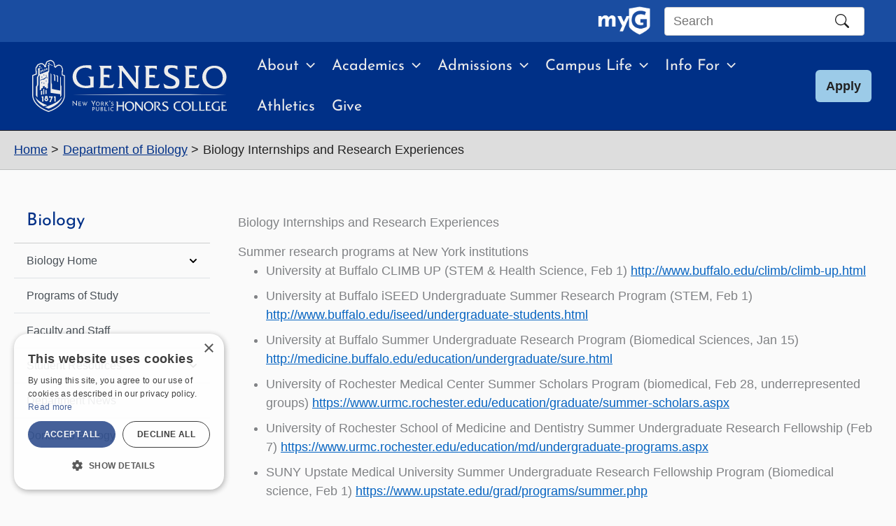

--- FILE ---
content_type: text/html; charset=UTF-8
request_url: https://www.geneseo.edu/biology/laboratories
body_size: 89357
content:
<!DOCTYPE html>
<html lang="en-US">
<head>
<meta charset="UTF-8"><script type="text/javascript">(window.NREUM||(NREUM={})).init={privacy:{cookies_enabled:true},ajax:{deny_list:["bam.nr-data.net"]},feature_flags:["soft_nav"],distributed_tracing:{enabled:true}};(window.NREUM||(NREUM={})).loader_config={agentID:"718424140",accountID:"7359129",trustKey:"66686",xpid:"UwUCWFdRARAGXVlTDgkFV1c=",licenseKey:"NRJS-6e7180a8d17bda05045",applicationID:"698198213",browserID:"718424140"};;/*! For license information please see nr-loader-spa-1.308.0.min.js.LICENSE.txt */
(()=>{var e,t,r={384:(e,t,r)=>{"use strict";r.d(t,{NT:()=>a,US:()=>u,Zm:()=>o,bQ:()=>d,dV:()=>c,pV:()=>l});var n=r(6154),i=r(1863),s=r(1910);const a={beacon:"bam.nr-data.net",errorBeacon:"bam.nr-data.net"};function o(){return n.gm.NREUM||(n.gm.NREUM={}),void 0===n.gm.newrelic&&(n.gm.newrelic=n.gm.NREUM),n.gm.NREUM}function c(){let e=o();return e.o||(e.o={ST:n.gm.setTimeout,SI:n.gm.setImmediate||n.gm.setInterval,CT:n.gm.clearTimeout,XHR:n.gm.XMLHttpRequest,REQ:n.gm.Request,EV:n.gm.Event,PR:n.gm.Promise,MO:n.gm.MutationObserver,FETCH:n.gm.fetch,WS:n.gm.WebSocket},(0,s.i)(...Object.values(e.o))),e}function d(e,t){let r=o();r.initializedAgents??={},t.initializedAt={ms:(0,i.t)(),date:new Date},r.initializedAgents[e]=t}function u(e,t){o()[e]=t}function l(){return function(){let e=o();const t=e.info||{};e.info={beacon:a.beacon,errorBeacon:a.errorBeacon,...t}}(),function(){let e=o();const t=e.init||{};e.init={...t}}(),c(),function(){let e=o();const t=e.loader_config||{};e.loader_config={...t}}(),o()}},782:(e,t,r)=>{"use strict";r.d(t,{T:()=>n});const n=r(860).K7.pageViewTiming},860:(e,t,r)=>{"use strict";r.d(t,{$J:()=>u,K7:()=>c,P3:()=>d,XX:()=>i,Yy:()=>o,df:()=>s,qY:()=>n,v4:()=>a});const n="events",i="jserrors",s="browser/blobs",a="rum",o="browser/logs",c={ajax:"ajax",genericEvents:"generic_events",jserrors:i,logging:"logging",metrics:"metrics",pageAction:"page_action",pageViewEvent:"page_view_event",pageViewTiming:"page_view_timing",sessionReplay:"session_replay",sessionTrace:"session_trace",softNav:"soft_navigations",spa:"spa"},d={[c.pageViewEvent]:1,[c.pageViewTiming]:2,[c.metrics]:3,[c.jserrors]:4,[c.spa]:5,[c.ajax]:6,[c.sessionTrace]:7,[c.softNav]:8,[c.sessionReplay]:9,[c.logging]:10,[c.genericEvents]:11},u={[c.pageViewEvent]:a,[c.pageViewTiming]:n,[c.ajax]:n,[c.spa]:n,[c.softNav]:n,[c.metrics]:i,[c.jserrors]:i,[c.sessionTrace]:s,[c.sessionReplay]:s,[c.logging]:o,[c.genericEvents]:"ins"}},944:(e,t,r)=>{"use strict";r.d(t,{R:()=>i});var n=r(3241);function i(e,t){"function"==typeof console.debug&&(console.debug("New Relic Warning: https://github.com/newrelic/newrelic-browser-agent/blob/main/docs/warning-codes.md#".concat(e),t),(0,n.W)({agentIdentifier:null,drained:null,type:"data",name:"warn",feature:"warn",data:{code:e,secondary:t}}))}},993:(e,t,r)=>{"use strict";r.d(t,{A$:()=>s,ET:()=>a,TZ:()=>o,p_:()=>i});var n=r(860);const i={ERROR:"ERROR",WARN:"WARN",INFO:"INFO",DEBUG:"DEBUG",TRACE:"TRACE"},s={OFF:0,ERROR:1,WARN:2,INFO:3,DEBUG:4,TRACE:5},a="log",o=n.K7.logging},1541:(e,t,r)=>{"use strict";r.d(t,{U:()=>i,f:()=>n});const n={MFE:"MFE",BA:"BA"};function i(e,t){if(2!==t?.harvestEndpointVersion)return{};const r=t.agentRef.runtime.appMetadata.agents[0].entityGuid;return e?{"source.id":e.id,"source.name":e.name,"source.type":e.type,"parent.id":e.parent?.id||r,"parent.type":e.parent?.type||n.BA}:{"entity.guid":r,appId:t.agentRef.info.applicationID}}},1687:(e,t,r)=>{"use strict";r.d(t,{Ak:()=>d,Ze:()=>h,x3:()=>u});var n=r(3241),i=r(7836),s=r(3606),a=r(860),o=r(2646);const c={};function d(e,t){const r={staged:!1,priority:a.P3[t]||0};l(e),c[e].get(t)||c[e].set(t,r)}function u(e,t){e&&c[e]&&(c[e].get(t)&&c[e].delete(t),p(e,t,!1),c[e].size&&f(e))}function l(e){if(!e)throw new Error("agentIdentifier required");c[e]||(c[e]=new Map)}function h(e="",t="feature",r=!1){if(l(e),!e||!c[e].get(t)||r)return p(e,t);c[e].get(t).staged=!0,f(e)}function f(e){const t=Array.from(c[e]);t.every(([e,t])=>t.staged)&&(t.sort((e,t)=>e[1].priority-t[1].priority),t.forEach(([t])=>{c[e].delete(t),p(e,t)}))}function p(e,t,r=!0){const a=e?i.ee.get(e):i.ee,c=s.i.handlers;if(!a.aborted&&a.backlog&&c){if((0,n.W)({agentIdentifier:e,type:"lifecycle",name:"drain",feature:t}),r){const e=a.backlog[t],r=c[t];if(r){for(let t=0;e&&t<e.length;++t)g(e[t],r);Object.entries(r).forEach(([e,t])=>{Object.values(t||{}).forEach(t=>{t[0]?.on&&t[0]?.context()instanceof o.y&&t[0].on(e,t[1])})})}}a.isolatedBacklog||delete c[t],a.backlog[t]=null,a.emit("drain-"+t,[])}}function g(e,t){var r=e[1];Object.values(t[r]||{}).forEach(t=>{var r=e[0];if(t[0]===r){var n=t[1],i=e[3],s=e[2];n.apply(i,s)}})}},1738:(e,t,r)=>{"use strict";r.d(t,{U:()=>f,Y:()=>h});var n=r(3241),i=r(9908),s=r(1863),a=r(944),o=r(5701),c=r(3969),d=r(8362),u=r(860),l=r(4261);function h(e,t,r,s){const h=s||r;!h||h[e]&&h[e]!==d.d.prototype[e]||(h[e]=function(){(0,i.p)(c.xV,["API/"+e+"/called"],void 0,u.K7.metrics,r.ee),(0,n.W)({agentIdentifier:r.agentIdentifier,drained:!!o.B?.[r.agentIdentifier],type:"data",name:"api",feature:l.Pl+e,data:{}});try{return t.apply(this,arguments)}catch(e){(0,a.R)(23,e)}})}function f(e,t,r,n,a){const o=e.info;null===r?delete o.jsAttributes[t]:o.jsAttributes[t]=r,(a||null===r)&&(0,i.p)(l.Pl+n,[(0,s.t)(),t,r],void 0,"session",e.ee)}},1741:(e,t,r)=>{"use strict";r.d(t,{W:()=>s});var n=r(944),i=r(4261);class s{#e(e,...t){if(this[e]!==s.prototype[e])return this[e](...t);(0,n.R)(35,e)}addPageAction(e,t){return this.#e(i.hG,e,t)}register(e){return this.#e(i.eY,e)}recordCustomEvent(e,t){return this.#e(i.fF,e,t)}setPageViewName(e,t){return this.#e(i.Fw,e,t)}setCustomAttribute(e,t,r){return this.#e(i.cD,e,t,r)}noticeError(e,t){return this.#e(i.o5,e,t)}setUserId(e,t=!1){return this.#e(i.Dl,e,t)}setApplicationVersion(e){return this.#e(i.nb,e)}setErrorHandler(e){return this.#e(i.bt,e)}addRelease(e,t){return this.#e(i.k6,e,t)}log(e,t){return this.#e(i.$9,e,t)}start(){return this.#e(i.d3)}finished(e){return this.#e(i.BL,e)}recordReplay(){return this.#e(i.CH)}pauseReplay(){return this.#e(i.Tb)}addToTrace(e){return this.#e(i.U2,e)}setCurrentRouteName(e){return this.#e(i.PA,e)}interaction(e){return this.#e(i.dT,e)}wrapLogger(e,t,r){return this.#e(i.Wb,e,t,r)}measure(e,t){return this.#e(i.V1,e,t)}consent(e){return this.#e(i.Pv,e)}}},1863:(e,t,r)=>{"use strict";function n(){return Math.floor(performance.now())}r.d(t,{t:()=>n})},1910:(e,t,r)=>{"use strict";r.d(t,{i:()=>s});var n=r(944);const i=new Map;function s(...e){return e.every(e=>{if(i.has(e))return i.get(e);const t="function"==typeof e?e.toString():"",r=t.includes("[native code]"),s=t.includes("nrWrapper");return r||s||(0,n.R)(64,e?.name||t),i.set(e,r),r})}},2555:(e,t,r)=>{"use strict";r.d(t,{D:()=>o,f:()=>a});var n=r(384),i=r(8122);const s={beacon:n.NT.beacon,errorBeacon:n.NT.errorBeacon,licenseKey:void 0,applicationID:void 0,sa:void 0,queueTime:void 0,applicationTime:void 0,ttGuid:void 0,user:void 0,account:void 0,product:void 0,extra:void 0,jsAttributes:{},userAttributes:void 0,atts:void 0,transactionName:void 0,tNamePlain:void 0};function a(e){try{return!!e.licenseKey&&!!e.errorBeacon&&!!e.applicationID}catch(e){return!1}}const o=e=>(0,i.a)(e,s)},2614:(e,t,r)=>{"use strict";r.d(t,{BB:()=>a,H3:()=>n,g:()=>d,iL:()=>c,tS:()=>o,uh:()=>i,wk:()=>s});const n="NRBA",i="SESSION",s=144e5,a=18e5,o={STARTED:"session-started",PAUSE:"session-pause",RESET:"session-reset",RESUME:"session-resume",UPDATE:"session-update"},c={SAME_TAB:"same-tab",CROSS_TAB:"cross-tab"},d={OFF:0,FULL:1,ERROR:2}},2646:(e,t,r)=>{"use strict";r.d(t,{y:()=>n});class n{constructor(e){this.contextId=e}}},2843:(e,t,r)=>{"use strict";r.d(t,{G:()=>s,u:()=>i});var n=r(3878);function i(e,t=!1,r,i){(0,n.DD)("visibilitychange",function(){if(t)return void("hidden"===document.visibilityState&&e());e(document.visibilityState)},r,i)}function s(e,t,r){(0,n.sp)("pagehide",e,t,r)}},3241:(e,t,r)=>{"use strict";r.d(t,{W:()=>s});var n=r(6154);const i="newrelic";function s(e={}){try{n.gm.dispatchEvent(new CustomEvent(i,{detail:e}))}catch(e){}}},3304:(e,t,r)=>{"use strict";r.d(t,{A:()=>s});var n=r(7836);const i=()=>{const e=new WeakSet;return(t,r)=>{if("object"==typeof r&&null!==r){if(e.has(r))return;e.add(r)}return r}};function s(e){try{return JSON.stringify(e,i())??""}catch(e){try{n.ee.emit("internal-error",[e])}catch(e){}return""}}},3333:(e,t,r)=>{"use strict";r.d(t,{$v:()=>u,TZ:()=>n,Xh:()=>c,Zp:()=>i,kd:()=>d,mq:()=>o,nf:()=>a,qN:()=>s});const n=r(860).K7.genericEvents,i=["auxclick","click","copy","keydown","paste","scrollend"],s=["focus","blur"],a=4,o=1e3,c=2e3,d=["PageAction","UserAction","BrowserPerformance"],u={RESOURCES:"experimental.resources",REGISTER:"register"}},3434:(e,t,r)=>{"use strict";r.d(t,{Jt:()=>s,YM:()=>d});var n=r(7836),i=r(5607);const s="nr@original:".concat(i.W),a=50;var o=Object.prototype.hasOwnProperty,c=!1;function d(e,t){return e||(e=n.ee),r.inPlace=function(e,t,n,i,s){n||(n="");const a="-"===n.charAt(0);for(let o=0;o<t.length;o++){const c=t[o],d=e[c];l(d)||(e[c]=r(d,a?c+n:n,i,c,s))}},r.flag=s,r;function r(t,r,n,c,d){return l(t)?t:(r||(r=""),nrWrapper[s]=t,function(e,t,r){if(Object.defineProperty&&Object.keys)try{return Object.keys(e).forEach(function(r){Object.defineProperty(t,r,{get:function(){return e[r]},set:function(t){return e[r]=t,t}})}),t}catch(e){u([e],r)}for(var n in e)o.call(e,n)&&(t[n]=e[n])}(t,nrWrapper,e),nrWrapper);function nrWrapper(){var s,o,l,h;let f;try{o=this,s=[...arguments],l="function"==typeof n?n(s,o):n||{}}catch(t){u([t,"",[s,o,c],l],e)}i(r+"start",[s,o,c],l,d);const p=performance.now();let g;try{return h=t.apply(o,s),g=performance.now(),h}catch(e){throw g=performance.now(),i(r+"err",[s,o,e],l,d),f=e,f}finally{const e=g-p,t={start:p,end:g,duration:e,isLongTask:e>=a,methodName:c,thrownError:f};t.isLongTask&&i("long-task",[t,o],l,d),i(r+"end",[s,o,h],l,d)}}}function i(r,n,i,s){if(!c||t){var a=c;c=!0;try{e.emit(r,n,i,t,s)}catch(t){u([t,r,n,i],e)}c=a}}}function u(e,t){t||(t=n.ee);try{t.emit("internal-error",e)}catch(e){}}function l(e){return!(e&&"function"==typeof e&&e.apply&&!e[s])}},3606:(e,t,r)=>{"use strict";r.d(t,{i:()=>s});var n=r(9908);s.on=a;var i=s.handlers={};function s(e,t,r,s){a(s||n.d,i,e,t,r)}function a(e,t,r,i,s){s||(s="feature"),e||(e=n.d);var a=t[s]=t[s]||{};(a[r]=a[r]||[]).push([e,i])}},3738:(e,t,r)=>{"use strict";r.d(t,{He:()=>i,Kp:()=>o,Lc:()=>d,Rz:()=>u,TZ:()=>n,bD:()=>s,d3:()=>a,jx:()=>l,sl:()=>h,uP:()=>c});const n=r(860).K7.sessionTrace,i="bstResource",s="resource",a="-start",o="-end",c="fn"+a,d="fn"+o,u="pushState",l=1e3,h=3e4},3785:(e,t,r)=>{"use strict";r.d(t,{R:()=>c,b:()=>d});var n=r(9908),i=r(1863),s=r(860),a=r(3969),o=r(993);function c(e,t,r={},c=o.p_.INFO,d=!0,u,l=(0,i.t)()){(0,n.p)(a.xV,["API/logging/".concat(c.toLowerCase(),"/called")],void 0,s.K7.metrics,e),(0,n.p)(o.ET,[l,t,r,c,d,u],void 0,s.K7.logging,e)}function d(e){return"string"==typeof e&&Object.values(o.p_).some(t=>t===e.toUpperCase().trim())}},3878:(e,t,r)=>{"use strict";function n(e,t){return{capture:e,passive:!1,signal:t}}function i(e,t,r=!1,i){window.addEventListener(e,t,n(r,i))}function s(e,t,r=!1,i){document.addEventListener(e,t,n(r,i))}r.d(t,{DD:()=>s,jT:()=>n,sp:()=>i})},3962:(e,t,r)=>{"use strict";r.d(t,{AM:()=>a,O2:()=>l,OV:()=>s,Qu:()=>h,TZ:()=>c,ih:()=>f,pP:()=>o,t1:()=>u,tC:()=>i,wD:()=>d});var n=r(860);const i=["click","keydown","submit"],s="popstate",a="api",o="initialPageLoad",c=n.K7.softNav,d=5e3,u=500,l={INITIAL_PAGE_LOAD:"",ROUTE_CHANGE:1,UNSPECIFIED:2},h={INTERACTION:1,AJAX:2,CUSTOM_END:3,CUSTOM_TRACER:4},f={IP:"in progress",PF:"pending finish",FIN:"finished",CAN:"cancelled"}},3969:(e,t,r)=>{"use strict";r.d(t,{TZ:()=>n,XG:()=>o,rs:()=>i,xV:()=>a,z_:()=>s});const n=r(860).K7.metrics,i="sm",s="cm",a="storeSupportabilityMetrics",o="storeEventMetrics"},4234:(e,t,r)=>{"use strict";r.d(t,{W:()=>s});var n=r(7836),i=r(1687);class s{constructor(e,t){this.agentIdentifier=e,this.ee=n.ee.get(e),this.featureName=t,this.blocked=!1}deregisterDrain(){(0,i.x3)(this.agentIdentifier,this.featureName)}}},4261:(e,t,r)=>{"use strict";r.d(t,{$9:()=>u,BL:()=>c,CH:()=>p,Dl:()=>R,Fw:()=>w,PA:()=>v,Pl:()=>n,Pv:()=>A,Tb:()=>h,U2:()=>a,V1:()=>E,Wb:()=>T,bt:()=>y,cD:()=>b,d3:()=>x,dT:()=>d,eY:()=>g,fF:()=>f,hG:()=>s,hw:()=>i,k6:()=>o,nb:()=>m,o5:()=>l});const n="api-",i=n+"ixn-",s="addPageAction",a="addToTrace",o="addRelease",c="finished",d="interaction",u="log",l="noticeError",h="pauseReplay",f="recordCustomEvent",p="recordReplay",g="register",m="setApplicationVersion",v="setCurrentRouteName",b="setCustomAttribute",y="setErrorHandler",w="setPageViewName",R="setUserId",x="start",T="wrapLogger",E="measure",A="consent"},5205:(e,t,r)=>{"use strict";r.d(t,{j:()=>S});var n=r(384),i=r(1741);var s=r(2555),a=r(3333);const o=e=>{if(!e||"string"!=typeof e)return!1;try{document.createDocumentFragment().querySelector(e)}catch{return!1}return!0};var c=r(2614),d=r(944),u=r(8122);const l="[data-nr-mask]",h=e=>(0,u.a)(e,(()=>{const e={feature_flags:[],experimental:{allow_registered_children:!1,resources:!1},mask_selector:"*",block_selector:"[data-nr-block]",mask_input_options:{color:!1,date:!1,"datetime-local":!1,email:!1,month:!1,number:!1,range:!1,search:!1,tel:!1,text:!1,time:!1,url:!1,week:!1,textarea:!1,select:!1,password:!0}};return{ajax:{deny_list:void 0,block_internal:!0,enabled:!0,autoStart:!0},api:{get allow_registered_children(){return e.feature_flags.includes(a.$v.REGISTER)||e.experimental.allow_registered_children},set allow_registered_children(t){e.experimental.allow_registered_children=t},duplicate_registered_data:!1},browser_consent_mode:{enabled:!1},distributed_tracing:{enabled:void 0,exclude_newrelic_header:void 0,cors_use_newrelic_header:void 0,cors_use_tracecontext_headers:void 0,allowed_origins:void 0},get feature_flags(){return e.feature_flags},set feature_flags(t){e.feature_flags=t},generic_events:{enabled:!0,autoStart:!0},harvest:{interval:30},jserrors:{enabled:!0,autoStart:!0},logging:{enabled:!0,autoStart:!0},metrics:{enabled:!0,autoStart:!0},obfuscate:void 0,page_action:{enabled:!0},page_view_event:{enabled:!0,autoStart:!0},page_view_timing:{enabled:!0,autoStart:!0},performance:{capture_marks:!1,capture_measures:!1,capture_detail:!0,resources:{get enabled(){return e.feature_flags.includes(a.$v.RESOURCES)||e.experimental.resources},set enabled(t){e.experimental.resources=t},asset_types:[],first_party_domains:[],ignore_newrelic:!0}},privacy:{cookies_enabled:!0},proxy:{assets:void 0,beacon:void 0},session:{expiresMs:c.wk,inactiveMs:c.BB},session_replay:{autoStart:!0,enabled:!1,preload:!1,sampling_rate:10,error_sampling_rate:100,collect_fonts:!1,inline_images:!1,fix_stylesheets:!0,mask_all_inputs:!0,get mask_text_selector(){return e.mask_selector},set mask_text_selector(t){o(t)?e.mask_selector="".concat(t,",").concat(l):""===t||null===t?e.mask_selector=l:(0,d.R)(5,t)},get block_class(){return"nr-block"},get ignore_class(){return"nr-ignore"},get mask_text_class(){return"nr-mask"},get block_selector(){return e.block_selector},set block_selector(t){o(t)?e.block_selector+=",".concat(t):""!==t&&(0,d.R)(6,t)},get mask_input_options(){return e.mask_input_options},set mask_input_options(t){t&&"object"==typeof t?e.mask_input_options={...t,password:!0}:(0,d.R)(7,t)}},session_trace:{enabled:!0,autoStart:!0},soft_navigations:{enabled:!0,autoStart:!0},spa:{enabled:!0,autoStart:!0},ssl:void 0,user_actions:{enabled:!0,elementAttributes:["id","className","tagName","type"]}}})());var f=r(6154),p=r(9324);let g=0;const m={buildEnv:p.F3,distMethod:p.Xs,version:p.xv,originTime:f.WN},v={consented:!1},b={appMetadata:{},get consented(){return this.session?.state?.consent||v.consented},set consented(e){v.consented=e},customTransaction:void 0,denyList:void 0,disabled:!1,harvester:void 0,isolatedBacklog:!1,isRecording:!1,loaderType:void 0,maxBytes:3e4,obfuscator:void 0,onerror:void 0,ptid:void 0,releaseIds:{},session:void 0,timeKeeper:void 0,registeredEntities:[],jsAttributesMetadata:{bytes:0},get harvestCount(){return++g}},y=e=>{const t=(0,u.a)(e,b),r=Object.keys(m).reduce((e,t)=>(e[t]={value:m[t],writable:!1,configurable:!0,enumerable:!0},e),{});return Object.defineProperties(t,r)};var w=r(5701);const R=e=>{const t=e.startsWith("http");e+="/",r.p=t?e:"https://"+e};var x=r(7836),T=r(3241);const E={accountID:void 0,trustKey:void 0,agentID:void 0,licenseKey:void 0,applicationID:void 0,xpid:void 0},A=e=>(0,u.a)(e,E),_=new Set;function S(e,t={},r,a){let{init:o,info:c,loader_config:d,runtime:u={},exposed:l=!0}=t;if(!c){const e=(0,n.pV)();o=e.init,c=e.info,d=e.loader_config}e.init=h(o||{}),e.loader_config=A(d||{}),c.jsAttributes??={},f.bv&&(c.jsAttributes.isWorker=!0),e.info=(0,s.D)(c);const p=e.init,g=[c.beacon,c.errorBeacon];_.has(e.agentIdentifier)||(p.proxy.assets&&(R(p.proxy.assets),g.push(p.proxy.assets)),p.proxy.beacon&&g.push(p.proxy.beacon),e.beacons=[...g],function(e){const t=(0,n.pV)();Object.getOwnPropertyNames(i.W.prototype).forEach(r=>{const n=i.W.prototype[r];if("function"!=typeof n||"constructor"===n)return;let s=t[r];e[r]&&!1!==e.exposed&&"micro-agent"!==e.runtime?.loaderType&&(t[r]=(...t)=>{const n=e[r](...t);return s?s(...t):n})})}(e),(0,n.US)("activatedFeatures",w.B)),u.denyList=[...p.ajax.deny_list||[],...p.ajax.block_internal?g:[]],u.ptid=e.agentIdentifier,u.loaderType=r,e.runtime=y(u),_.has(e.agentIdentifier)||(e.ee=x.ee.get(e.agentIdentifier),e.exposed=l,(0,T.W)({agentIdentifier:e.agentIdentifier,drained:!!w.B?.[e.agentIdentifier],type:"lifecycle",name:"initialize",feature:void 0,data:e.config})),_.add(e.agentIdentifier)}},5270:(e,t,r)=>{"use strict";r.d(t,{Aw:()=>a,SR:()=>s,rF:()=>o});var n=r(384),i=r(7767);function s(e){return!!(0,n.dV)().o.MO&&(0,i.V)(e)&&!0===e?.session_trace.enabled}function a(e){return!0===e?.session_replay.preload&&s(e)}function o(e,t){try{if("string"==typeof t?.type){if("password"===t.type.toLowerCase())return"*".repeat(e?.length||0);if(void 0!==t?.dataset?.nrUnmask||t?.classList?.contains("nr-unmask"))return e}}catch(e){}return"string"==typeof e?e.replace(/[\S]/g,"*"):"*".repeat(e?.length||0)}},5289:(e,t,r)=>{"use strict";r.d(t,{GG:()=>a,Qr:()=>c,sB:()=>o});var n=r(3878),i=r(6389);function s(){return"undefined"==typeof document||"complete"===document.readyState}function a(e,t){if(s())return e();const r=(0,i.J)(e),a=setInterval(()=>{s()&&(clearInterval(a),r())},500);(0,n.sp)("load",r,t)}function o(e){if(s())return e();(0,n.DD)("DOMContentLoaded",e)}function c(e){if(s())return e();(0,n.sp)("popstate",e)}},5607:(e,t,r)=>{"use strict";r.d(t,{W:()=>n});const n=(0,r(9566).bz)()},5701:(e,t,r)=>{"use strict";r.d(t,{B:()=>s,t:()=>a});var n=r(3241);const i=new Set,s={};function a(e,t){const r=t.agentIdentifier;s[r]??={},e&&"object"==typeof e&&(i.has(r)||(t.ee.emit("rumresp",[e]),s[r]=e,i.add(r),(0,n.W)({agentIdentifier:r,loaded:!0,drained:!0,type:"lifecycle",name:"load",feature:void 0,data:e})))}},6154:(e,t,r)=>{"use strict";r.d(t,{OF:()=>d,RI:()=>i,WN:()=>h,bv:()=>s,eN:()=>f,gm:()=>a,lR:()=>l,m:()=>c,mw:()=>o,sb:()=>u});var n=r(1863);const i="undefined"!=typeof window&&!!window.document,s="undefined"!=typeof WorkerGlobalScope&&("undefined"!=typeof self&&self instanceof WorkerGlobalScope&&self.navigator instanceof WorkerNavigator||"undefined"!=typeof globalThis&&globalThis instanceof WorkerGlobalScope&&globalThis.navigator instanceof WorkerNavigator),a=i?window:"undefined"!=typeof WorkerGlobalScope&&("undefined"!=typeof self&&self instanceof WorkerGlobalScope&&self||"undefined"!=typeof globalThis&&globalThis instanceof WorkerGlobalScope&&globalThis),o=Boolean("hidden"===a?.document?.visibilityState),c=""+a?.location,d=/iPad|iPhone|iPod/.test(a.navigator?.userAgent),u=d&&"undefined"==typeof SharedWorker,l=(()=>{const e=a.navigator?.userAgent?.match(/Firefox[/\s](\d+\.\d+)/);return Array.isArray(e)&&e.length>=2?+e[1]:0})(),h=Date.now()-(0,n.t)(),f=()=>"undefined"!=typeof PerformanceNavigationTiming&&a?.performance?.getEntriesByType("navigation")?.[0]?.responseStart},6344:(e,t,r)=>{"use strict";r.d(t,{BB:()=>u,Qb:()=>l,TZ:()=>i,Ug:()=>a,Vh:()=>s,_s:()=>o,bc:()=>d,yP:()=>c});var n=r(2614);const i=r(860).K7.sessionReplay,s="errorDuringReplay",a=.12,o={DomContentLoaded:0,Load:1,FullSnapshot:2,IncrementalSnapshot:3,Meta:4,Custom:5},c={[n.g.ERROR]:15e3,[n.g.FULL]:3e5,[n.g.OFF]:0},d={RESET:{message:"Session was reset",sm:"Reset"},IMPORT:{message:"Recorder failed to import",sm:"Import"},TOO_MANY:{message:"429: Too Many Requests",sm:"Too-Many"},TOO_BIG:{message:"Payload was too large",sm:"Too-Big"},CROSS_TAB:{message:"Session Entity was set to OFF on another tab",sm:"Cross-Tab"},ENTITLEMENTS:{message:"Session Replay is not allowed and will not be started",sm:"Entitlement"}},u=5e3,l={API:"api",RESUME:"resume",SWITCH_TO_FULL:"switchToFull",INITIALIZE:"initialize",PRELOAD:"preload"}},6389:(e,t,r)=>{"use strict";function n(e,t=500,r={}){const n=r?.leading||!1;let i;return(...r)=>{n&&void 0===i&&(e.apply(this,r),i=setTimeout(()=>{i=clearTimeout(i)},t)),n||(clearTimeout(i),i=setTimeout(()=>{e.apply(this,r)},t))}}function i(e){let t=!1;return(...r)=>{t||(t=!0,e.apply(this,r))}}r.d(t,{J:()=>i,s:()=>n})},6630:(e,t,r)=>{"use strict";r.d(t,{T:()=>n});const n=r(860).K7.pageViewEvent},6774:(e,t,r)=>{"use strict";r.d(t,{T:()=>n});const n=r(860).K7.jserrors},7295:(e,t,r)=>{"use strict";r.d(t,{Xv:()=>a,gX:()=>i,iW:()=>s});var n=[];function i(e){if(!e||s(e))return!1;if(0===n.length)return!0;if("*"===n[0].hostname)return!1;for(var t=0;t<n.length;t++){var r=n[t];if(r.hostname.test(e.hostname)&&r.pathname.test(e.pathname))return!1}return!0}function s(e){return void 0===e.hostname}function a(e){if(n=[],e&&e.length)for(var t=0;t<e.length;t++){let r=e[t];if(!r)continue;if("*"===r)return void(n=[{hostname:"*"}]);0===r.indexOf("http://")?r=r.substring(7):0===r.indexOf("https://")&&(r=r.substring(8));const i=r.indexOf("/");let s,a;i>0?(s=r.substring(0,i),a=r.substring(i)):(s=r,a="*");let[c]=s.split(":");n.push({hostname:o(c),pathname:o(a,!0)})}}function o(e,t=!1){const r=e.replace(/[.+?^${}()|[\]\\]/g,e=>"\\"+e).replace(/\*/g,".*?");return new RegExp((t?"^":"")+r+"$")}},7485:(e,t,r)=>{"use strict";r.d(t,{D:()=>i});var n=r(6154);function i(e){if(0===(e||"").indexOf("data:"))return{protocol:"data"};try{const t=new URL(e,location.href),r={port:t.port,hostname:t.hostname,pathname:t.pathname,search:t.search,protocol:t.protocol.slice(0,t.protocol.indexOf(":")),sameOrigin:t.protocol===n.gm?.location?.protocol&&t.host===n.gm?.location?.host};return r.port&&""!==r.port||("http:"===t.protocol&&(r.port="80"),"https:"===t.protocol&&(r.port="443")),r.pathname&&""!==r.pathname?r.pathname.startsWith("/")||(r.pathname="/".concat(r.pathname)):r.pathname="/",r}catch(e){return{}}}},7699:(e,t,r)=>{"use strict";r.d(t,{It:()=>s,KC:()=>o,No:()=>i,qh:()=>a});var n=r(860);const i=16e3,s=1e6,a="SESSION_ERROR",o={[n.K7.logging]:!0,[n.K7.genericEvents]:!1,[n.K7.jserrors]:!1,[n.K7.ajax]:!1}},7767:(e,t,r)=>{"use strict";r.d(t,{V:()=>i});var n=r(6154);const i=e=>n.RI&&!0===e?.privacy.cookies_enabled},7836:(e,t,r)=>{"use strict";r.d(t,{P:()=>o,ee:()=>c});var n=r(384),i=r(8990),s=r(2646),a=r(5607);const o="nr@context:".concat(a.W),c=function e(t,r){var n={},a={},u={},l=!1;try{l=16===r.length&&d.initializedAgents?.[r]?.runtime.isolatedBacklog}catch(e){}var h={on:p,addEventListener:p,removeEventListener:function(e,t){var r=n[e];if(!r)return;for(var i=0;i<r.length;i++)r[i]===t&&r.splice(i,1)},emit:function(e,r,n,i,s){!1!==s&&(s=!0);if(c.aborted&&!i)return;t&&s&&t.emit(e,r,n);var o=f(n);g(e).forEach(e=>{e.apply(o,r)});var d=v()[a[e]];d&&d.push([h,e,r,o]);return o},get:m,listeners:g,context:f,buffer:function(e,t){const r=v();if(t=t||"feature",h.aborted)return;Object.entries(e||{}).forEach(([e,n])=>{a[n]=t,t in r||(r[t]=[])})},abort:function(){h._aborted=!0,Object.keys(h.backlog).forEach(e=>{delete h.backlog[e]})},isBuffering:function(e){return!!v()[a[e]]},debugId:r,backlog:l?{}:t&&"object"==typeof t.backlog?t.backlog:{},isolatedBacklog:l};return Object.defineProperty(h,"aborted",{get:()=>{let e=h._aborted||!1;return e||(t&&(e=t.aborted),e)}}),h;function f(e){return e&&e instanceof s.y?e:e?(0,i.I)(e,o,()=>new s.y(o)):new s.y(o)}function p(e,t){n[e]=g(e).concat(t)}function g(e){return n[e]||[]}function m(t){return u[t]=u[t]||e(h,t)}function v(){return h.backlog}}(void 0,"globalEE"),d=(0,n.Zm)();d.ee||(d.ee=c)},8122:(e,t,r)=>{"use strict";r.d(t,{a:()=>i});var n=r(944);function i(e,t){try{if(!e||"object"!=typeof e)return(0,n.R)(3);if(!t||"object"!=typeof t)return(0,n.R)(4);const r=Object.create(Object.getPrototypeOf(t),Object.getOwnPropertyDescriptors(t)),s=0===Object.keys(r).length?e:r;for(let a in s)if(void 0!==e[a])try{if(null===e[a]){r[a]=null;continue}Array.isArray(e[a])&&Array.isArray(t[a])?r[a]=Array.from(new Set([...e[a],...t[a]])):"object"==typeof e[a]&&"object"==typeof t[a]?r[a]=i(e[a],t[a]):r[a]=e[a]}catch(e){r[a]||(0,n.R)(1,e)}return r}catch(e){(0,n.R)(2,e)}}},8139:(e,t,r)=>{"use strict";r.d(t,{u:()=>h});var n=r(7836),i=r(3434),s=r(8990),a=r(6154);const o={},c=a.gm.XMLHttpRequest,d="addEventListener",u="removeEventListener",l="nr@wrapped:".concat(n.P);function h(e){var t=function(e){return(e||n.ee).get("events")}(e);if(o[t.debugId]++)return t;o[t.debugId]=1;var r=(0,i.YM)(t,!0);function h(e){r.inPlace(e,[d,u],"-",p)}function p(e,t){return e[1]}return"getPrototypeOf"in Object&&(a.RI&&f(document,h),c&&f(c.prototype,h),f(a.gm,h)),t.on(d+"-start",function(e,t){var n=e[1];if(null!==n&&("function"==typeof n||"object"==typeof n)&&"newrelic"!==e[0]){var i=(0,s.I)(n,l,function(){var e={object:function(){if("function"!=typeof n.handleEvent)return;return n.handleEvent.apply(n,arguments)},function:n}[typeof n];return e?r(e,"fn-",null,e.name||"anonymous"):n});this.wrapped=e[1]=i}}),t.on(u+"-start",function(e){e[1]=this.wrapped||e[1]}),t}function f(e,t,...r){let n=e;for(;"object"==typeof n&&!Object.prototype.hasOwnProperty.call(n,d);)n=Object.getPrototypeOf(n);n&&t(n,...r)}},8362:(e,t,r)=>{"use strict";r.d(t,{d:()=>s});var n=r(9566),i=r(1741);class s extends i.W{agentIdentifier=(0,n.LA)(16)}},8374:(e,t,r)=>{r.nc=(()=>{try{return document?.currentScript?.nonce}catch(e){}return""})()},8990:(e,t,r)=>{"use strict";r.d(t,{I:()=>i});var n=Object.prototype.hasOwnProperty;function i(e,t,r){if(n.call(e,t))return e[t];var i=r();if(Object.defineProperty&&Object.keys)try{return Object.defineProperty(e,t,{value:i,writable:!0,enumerable:!1}),i}catch(e){}return e[t]=i,i}},9119:(e,t,r)=>{"use strict";r.d(t,{L:()=>s});var n=/([^?#]*)[^#]*(#[^?]*|$).*/,i=/([^?#]*)().*/;function s(e,t){return e?e.replace(t?n:i,"$1$2"):e}},9300:(e,t,r)=>{"use strict";r.d(t,{T:()=>n});const n=r(860).K7.ajax},9324:(e,t,r)=>{"use strict";r.d(t,{AJ:()=>a,F3:()=>i,Xs:()=>s,Yq:()=>o,xv:()=>n});const n="1.308.0",i="PROD",s="CDN",a="@newrelic/rrweb",o="1.0.1"},9566:(e,t,r)=>{"use strict";r.d(t,{LA:()=>o,ZF:()=>c,bz:()=>a,el:()=>d});var n=r(6154);const i="xxxxxxxx-xxxx-4xxx-yxxx-xxxxxxxxxxxx";function s(e,t){return e?15&e[t]:16*Math.random()|0}function a(){const e=n.gm?.crypto||n.gm?.msCrypto;let t,r=0;return e&&e.getRandomValues&&(t=e.getRandomValues(new Uint8Array(30))),i.split("").map(e=>"x"===e?s(t,r++).toString(16):"y"===e?(3&s()|8).toString(16):e).join("")}function o(e){const t=n.gm?.crypto||n.gm?.msCrypto;let r,i=0;t&&t.getRandomValues&&(r=t.getRandomValues(new Uint8Array(e)));const a=[];for(var o=0;o<e;o++)a.push(s(r,i++).toString(16));return a.join("")}function c(){return o(16)}function d(){return o(32)}},9908:(e,t,r)=>{"use strict";r.d(t,{d:()=>n,p:()=>i});var n=r(7836).ee.get("handle");function i(e,t,r,i,s){s?(s.buffer([e],i),s.emit(e,t,r)):(n.buffer([e],i),n.emit(e,t,r))}}},n={};function i(e){var t=n[e];if(void 0!==t)return t.exports;var s=n[e]={exports:{}};return r[e](s,s.exports,i),s.exports}i.m=r,i.d=(e,t)=>{for(var r in t)i.o(t,r)&&!i.o(e,r)&&Object.defineProperty(e,r,{enumerable:!0,get:t[r]})},i.f={},i.e=e=>Promise.all(Object.keys(i.f).reduce((t,r)=>(i.f[r](e,t),t),[])),i.u=e=>({212:"nr-spa-compressor",249:"nr-spa-recorder",478:"nr-spa"}[e]+"-1.308.0.min.js"),i.o=(e,t)=>Object.prototype.hasOwnProperty.call(e,t),e={},t="NRBA-1.308.0.PROD:",i.l=(r,n,s,a)=>{if(e[r])e[r].push(n);else{var o,c;if(void 0!==s)for(var d=document.getElementsByTagName("script"),u=0;u<d.length;u++){var l=d[u];if(l.getAttribute("src")==r||l.getAttribute("data-webpack")==t+s){o=l;break}}if(!o){c=!0;var h={478:"sha512-RSfSVnmHk59T/uIPbdSE0LPeqcEdF4/+XhfJdBuccH5rYMOEZDhFdtnh6X6nJk7hGpzHd9Ujhsy7lZEz/ORYCQ==",249:"sha512-ehJXhmntm85NSqW4MkhfQqmeKFulra3klDyY0OPDUE+sQ3GokHlPh1pmAzuNy//3j4ac6lzIbmXLvGQBMYmrkg==",212:"sha512-B9h4CR46ndKRgMBcK+j67uSR2RCnJfGefU+A7FrgR/k42ovXy5x/MAVFiSvFxuVeEk/pNLgvYGMp1cBSK/G6Fg=="};(o=document.createElement("script")).charset="utf-8",i.nc&&o.setAttribute("nonce",i.nc),o.setAttribute("data-webpack",t+s),o.src=r,0!==o.src.indexOf(window.location.origin+"/")&&(o.crossOrigin="anonymous"),h[a]&&(o.integrity=h[a])}e[r]=[n];var f=(t,n)=>{o.onerror=o.onload=null,clearTimeout(p);var i=e[r];if(delete e[r],o.parentNode&&o.parentNode.removeChild(o),i&&i.forEach(e=>e(n)),t)return t(n)},p=setTimeout(f.bind(null,void 0,{type:"timeout",target:o}),12e4);o.onerror=f.bind(null,o.onerror),o.onload=f.bind(null,o.onload),c&&document.head.appendChild(o)}},i.r=e=>{"undefined"!=typeof Symbol&&Symbol.toStringTag&&Object.defineProperty(e,Symbol.toStringTag,{value:"Module"}),Object.defineProperty(e,"__esModule",{value:!0})},i.p="https://js-agent.newrelic.com/",(()=>{var e={38:0,788:0};i.f.j=(t,r)=>{var n=i.o(e,t)?e[t]:void 0;if(0!==n)if(n)r.push(n[2]);else{var s=new Promise((r,i)=>n=e[t]=[r,i]);r.push(n[2]=s);var a=i.p+i.u(t),o=new Error;i.l(a,r=>{if(i.o(e,t)&&(0!==(n=e[t])&&(e[t]=void 0),n)){var s=r&&("load"===r.type?"missing":r.type),a=r&&r.target&&r.target.src;o.message="Loading chunk "+t+" failed: ("+s+": "+a+")",o.name="ChunkLoadError",o.type=s,o.request=a,n[1](o)}},"chunk-"+t,t)}};var t=(t,r)=>{var n,s,[a,o,c]=r,d=0;if(a.some(t=>0!==e[t])){for(n in o)i.o(o,n)&&(i.m[n]=o[n]);if(c)c(i)}for(t&&t(r);d<a.length;d++)s=a[d],i.o(e,s)&&e[s]&&e[s][0](),e[s]=0},r=self["webpackChunk:NRBA-1.308.0.PROD"]=self["webpackChunk:NRBA-1.308.0.PROD"]||[];r.forEach(t.bind(null,0)),r.push=t.bind(null,r.push.bind(r))})(),(()=>{"use strict";i(8374);var e=i(8362),t=i(860);const r=Object.values(t.K7);var n=i(5205);var s=i(9908),a=i(1863),o=i(4261),c=i(1738);var d=i(1687),u=i(4234),l=i(5289),h=i(6154),f=i(944),p=i(5270),g=i(7767),m=i(6389),v=i(7699);class b extends u.W{constructor(e,t){super(e.agentIdentifier,t),this.agentRef=e,this.abortHandler=void 0,this.featAggregate=void 0,this.loadedSuccessfully=void 0,this.onAggregateImported=new Promise(e=>{this.loadedSuccessfully=e}),this.deferred=Promise.resolve(),!1===e.init[this.featureName].autoStart?this.deferred=new Promise((t,r)=>{this.ee.on("manual-start-all",(0,m.J)(()=>{(0,d.Ak)(e.agentIdentifier,this.featureName),t()}))}):(0,d.Ak)(e.agentIdentifier,t)}importAggregator(e,t,r={}){if(this.featAggregate)return;const n=async()=>{let n;await this.deferred;try{if((0,g.V)(e.init)){const{setupAgentSession:t}=await i.e(478).then(i.bind(i,8766));n=t(e)}}catch(e){(0,f.R)(20,e),this.ee.emit("internal-error",[e]),(0,s.p)(v.qh,[e],void 0,this.featureName,this.ee)}try{if(!this.#t(this.featureName,n,e.init))return(0,d.Ze)(this.agentIdentifier,this.featureName),void this.loadedSuccessfully(!1);const{Aggregate:i}=await t();this.featAggregate=new i(e,r),e.runtime.harvester.initializedAggregates.push(this.featAggregate),this.loadedSuccessfully(!0)}catch(e){(0,f.R)(34,e),this.abortHandler?.(),(0,d.Ze)(this.agentIdentifier,this.featureName,!0),this.loadedSuccessfully(!1),this.ee&&this.ee.abort()}};h.RI?(0,l.GG)(()=>n(),!0):n()}#t(e,r,n){if(this.blocked)return!1;switch(e){case t.K7.sessionReplay:return(0,p.SR)(n)&&!!r;case t.K7.sessionTrace:return!!r;default:return!0}}}var y=i(6630),w=i(2614),R=i(3241);class x extends b{static featureName=y.T;constructor(e){var t;super(e,y.T),this.setupInspectionEvents(e.agentIdentifier),t=e,(0,c.Y)(o.Fw,function(e,r){"string"==typeof e&&("/"!==e.charAt(0)&&(e="/"+e),t.runtime.customTransaction=(r||"http://custom.transaction")+e,(0,s.p)(o.Pl+o.Fw,[(0,a.t)()],void 0,void 0,t.ee))},t),this.importAggregator(e,()=>i.e(478).then(i.bind(i,2467)))}setupInspectionEvents(e){const t=(t,r)=>{t&&(0,R.W)({agentIdentifier:e,timeStamp:t.timeStamp,loaded:"complete"===t.target.readyState,type:"window",name:r,data:t.target.location+""})};(0,l.sB)(e=>{t(e,"DOMContentLoaded")}),(0,l.GG)(e=>{t(e,"load")}),(0,l.Qr)(e=>{t(e,"navigate")}),this.ee.on(w.tS.UPDATE,(t,r)=>{(0,R.W)({agentIdentifier:e,type:"lifecycle",name:"session",data:r})})}}var T=i(384);class E extends e.d{constructor(e){var t;(super(),h.gm)?(this.features={},(0,T.bQ)(this.agentIdentifier,this),this.desiredFeatures=new Set(e.features||[]),this.desiredFeatures.add(x),(0,n.j)(this,e,e.loaderType||"agent"),t=this,(0,c.Y)(o.cD,function(e,r,n=!1){if("string"==typeof e){if(["string","number","boolean"].includes(typeof r)||null===r)return(0,c.U)(t,e,r,o.cD,n);(0,f.R)(40,typeof r)}else(0,f.R)(39,typeof e)},t),function(e){(0,c.Y)(o.Dl,function(t,r=!1){if("string"!=typeof t&&null!==t)return void(0,f.R)(41,typeof t);const n=e.info.jsAttributes["enduser.id"];r&&null!=n&&n!==t?(0,s.p)(o.Pl+"setUserIdAndResetSession",[t],void 0,"session",e.ee):(0,c.U)(e,"enduser.id",t,o.Dl,!0)},e)}(this),function(e){(0,c.Y)(o.nb,function(t){if("string"==typeof t||null===t)return(0,c.U)(e,"application.version",t,o.nb,!1);(0,f.R)(42,typeof t)},e)}(this),function(e){(0,c.Y)(o.d3,function(){e.ee.emit("manual-start-all")},e)}(this),function(e){(0,c.Y)(o.Pv,function(t=!0){if("boolean"==typeof t){if((0,s.p)(o.Pl+o.Pv,[t],void 0,"session",e.ee),e.runtime.consented=t,t){const t=e.features.page_view_event;t.onAggregateImported.then(e=>{const r=t.featAggregate;e&&!r.sentRum&&r.sendRum()})}}else(0,f.R)(65,typeof t)},e)}(this),this.run()):(0,f.R)(21)}get config(){return{info:this.info,init:this.init,loader_config:this.loader_config,runtime:this.runtime}}get api(){return this}run(){try{const e=function(e){const t={};return r.forEach(r=>{t[r]=!!e[r]?.enabled}),t}(this.init),n=[...this.desiredFeatures];n.sort((e,r)=>t.P3[e.featureName]-t.P3[r.featureName]),n.forEach(r=>{if(!e[r.featureName]&&r.featureName!==t.K7.pageViewEvent)return;if(r.featureName===t.K7.spa)return void(0,f.R)(67);const n=function(e){switch(e){case t.K7.ajax:return[t.K7.jserrors];case t.K7.sessionTrace:return[t.K7.ajax,t.K7.pageViewEvent];case t.K7.sessionReplay:return[t.K7.sessionTrace];case t.K7.pageViewTiming:return[t.K7.pageViewEvent];default:return[]}}(r.featureName).filter(e=>!(e in this.features));n.length>0&&(0,f.R)(36,{targetFeature:r.featureName,missingDependencies:n}),this.features[r.featureName]=new r(this)})}catch(e){(0,f.R)(22,e);for(const e in this.features)this.features[e].abortHandler?.();const t=(0,T.Zm)();delete t.initializedAgents[this.agentIdentifier]?.features,delete this.sharedAggregator;return t.ee.get(this.agentIdentifier).abort(),!1}}}var A=i(2843),_=i(782);class S extends b{static featureName=_.T;constructor(e){super(e,_.T),h.RI&&((0,A.u)(()=>(0,s.p)("docHidden",[(0,a.t)()],void 0,_.T,this.ee),!0),(0,A.G)(()=>(0,s.p)("winPagehide",[(0,a.t)()],void 0,_.T,this.ee)),this.importAggregator(e,()=>i.e(478).then(i.bind(i,9917))))}}var O=i(3969);class I extends b{static featureName=O.TZ;constructor(e){super(e,O.TZ),h.RI&&document.addEventListener("securitypolicyviolation",e=>{(0,s.p)(O.xV,["Generic/CSPViolation/Detected"],void 0,this.featureName,this.ee)}),this.importAggregator(e,()=>i.e(478).then(i.bind(i,6555)))}}var N=i(6774),P=i(3878),k=i(3304);class D{constructor(e,t,r,n,i){this.name="UncaughtError",this.message="string"==typeof e?e:(0,k.A)(e),this.sourceURL=t,this.line=r,this.column=n,this.__newrelic=i}}function C(e){return M(e)?e:new D(void 0!==e?.message?e.message:e,e?.filename||e?.sourceURL,e?.lineno||e?.line,e?.colno||e?.col,e?.__newrelic,e?.cause)}function j(e){const t="Unhandled Promise Rejection: ";if(!e?.reason)return;if(M(e.reason)){try{e.reason.message.startsWith(t)||(e.reason.message=t+e.reason.message)}catch(e){}return C(e.reason)}const r=C(e.reason);return(r.message||"").startsWith(t)||(r.message=t+r.message),r}function L(e){if(e.error instanceof SyntaxError&&!/:\d+$/.test(e.error.stack?.trim())){const t=new D(e.message,e.filename,e.lineno,e.colno,e.error.__newrelic,e.cause);return t.name=SyntaxError.name,t}return M(e.error)?e.error:C(e)}function M(e){return e instanceof Error&&!!e.stack}function H(e,r,n,i,o=(0,a.t)()){"string"==typeof e&&(e=new Error(e)),(0,s.p)("err",[e,o,!1,r,n.runtime.isRecording,void 0,i],void 0,t.K7.jserrors,n.ee),(0,s.p)("uaErr",[],void 0,t.K7.genericEvents,n.ee)}var B=i(1541),K=i(993),W=i(3785);function U(e,{customAttributes:t={},level:r=K.p_.INFO}={},n,i,s=(0,a.t)()){(0,W.R)(n.ee,e,t,r,!1,i,s)}function F(e,r,n,i,c=(0,a.t)()){(0,s.p)(o.Pl+o.hG,[c,e,r,i],void 0,t.K7.genericEvents,n.ee)}function V(e,r,n,i,c=(0,a.t)()){const{start:d,end:u,customAttributes:l}=r||{},h={customAttributes:l||{}};if("object"!=typeof h.customAttributes||"string"!=typeof e||0===e.length)return void(0,f.R)(57);const p=(e,t)=>null==e?t:"number"==typeof e?e:e instanceof PerformanceMark?e.startTime:Number.NaN;if(h.start=p(d,0),h.end=p(u,c),Number.isNaN(h.start)||Number.isNaN(h.end))(0,f.R)(57);else{if(h.duration=h.end-h.start,!(h.duration<0))return(0,s.p)(o.Pl+o.V1,[h,e,i],void 0,t.K7.genericEvents,n.ee),h;(0,f.R)(58)}}function G(e,r={},n,i,c=(0,a.t)()){(0,s.p)(o.Pl+o.fF,[c,e,r,i],void 0,t.K7.genericEvents,n.ee)}function z(e){(0,c.Y)(o.eY,function(t){return Y(e,t)},e)}function Y(e,r,n){(0,f.R)(54,"newrelic.register"),r||={},r.type=B.f.MFE,r.licenseKey||=e.info.licenseKey,r.blocked=!1,r.parent=n||{},Array.isArray(r.tags)||(r.tags=[]);const i={};r.tags.forEach(e=>{"name"!==e&&"id"!==e&&(i["source.".concat(e)]=!0)}),r.isolated??=!0;let o=()=>{};const c=e.runtime.registeredEntities;if(!r.isolated){const e=c.find(({metadata:{target:{id:e}}})=>e===r.id&&!r.isolated);if(e)return e}const d=e=>{r.blocked=!0,o=e};function u(e){return"string"==typeof e&&!!e.trim()&&e.trim().length<501||"number"==typeof e}e.init.api.allow_registered_children||d((0,m.J)(()=>(0,f.R)(55))),u(r.id)&&u(r.name)||d((0,m.J)(()=>(0,f.R)(48,r)));const l={addPageAction:(t,n={})=>g(F,[t,{...i,...n},e],r),deregister:()=>{d((0,m.J)(()=>(0,f.R)(68)))},log:(t,n={})=>g(U,[t,{...n,customAttributes:{...i,...n.customAttributes||{}}},e],r),measure:(t,n={})=>g(V,[t,{...n,customAttributes:{...i,...n.customAttributes||{}}},e],r),noticeError:(t,n={})=>g(H,[t,{...i,...n},e],r),register:(t={})=>g(Y,[e,t],l.metadata.target),recordCustomEvent:(t,n={})=>g(G,[t,{...i,...n},e],r),setApplicationVersion:e=>p("application.version",e),setCustomAttribute:(e,t)=>p(e,t),setUserId:e=>p("enduser.id",e),metadata:{customAttributes:i,target:r}},h=()=>(r.blocked&&o(),r.blocked);h()||c.push(l);const p=(e,t)=>{h()||(i[e]=t)},g=(r,n,i)=>{if(h())return;const o=(0,a.t)();(0,s.p)(O.xV,["API/register/".concat(r.name,"/called")],void 0,t.K7.metrics,e.ee);try{if(e.init.api.duplicate_registered_data&&"register"!==r.name){let e=n;if(n[1]instanceof Object){const t={"child.id":i.id,"child.type":i.type};e="customAttributes"in n[1]?[n[0],{...n[1],customAttributes:{...n[1].customAttributes,...t}},...n.slice(2)]:[n[0],{...n[1],...t},...n.slice(2)]}r(...e,void 0,o)}return r(...n,i,o)}catch(e){(0,f.R)(50,e)}};return l}class Z extends b{static featureName=N.T;constructor(e){var t;super(e,N.T),t=e,(0,c.Y)(o.o5,(e,r)=>H(e,r,t),t),function(e){(0,c.Y)(o.bt,function(t){e.runtime.onerror=t},e)}(e),function(e){let t=0;(0,c.Y)(o.k6,function(e,r){++t>10||(this.runtime.releaseIds[e.slice(-200)]=(""+r).slice(-200))},e)}(e),z(e);try{this.removeOnAbort=new AbortController}catch(e){}this.ee.on("internal-error",(t,r)=>{this.abortHandler&&(0,s.p)("ierr",[C(t),(0,a.t)(),!0,{},e.runtime.isRecording,r],void 0,this.featureName,this.ee)}),h.gm.addEventListener("unhandledrejection",t=>{this.abortHandler&&(0,s.p)("err",[j(t),(0,a.t)(),!1,{unhandledPromiseRejection:1},e.runtime.isRecording],void 0,this.featureName,this.ee)},(0,P.jT)(!1,this.removeOnAbort?.signal)),h.gm.addEventListener("error",t=>{this.abortHandler&&(0,s.p)("err",[L(t),(0,a.t)(),!1,{},e.runtime.isRecording],void 0,this.featureName,this.ee)},(0,P.jT)(!1,this.removeOnAbort?.signal)),this.abortHandler=this.#r,this.importAggregator(e,()=>i.e(478).then(i.bind(i,2176)))}#r(){this.removeOnAbort?.abort(),this.abortHandler=void 0}}var q=i(8990);let X=1;function J(e){const t=typeof e;return!e||"object"!==t&&"function"!==t?-1:e===h.gm?0:(0,q.I)(e,"nr@id",function(){return X++})}function Q(e){if("string"==typeof e&&e.length)return e.length;if("object"==typeof e){if("undefined"!=typeof ArrayBuffer&&e instanceof ArrayBuffer&&e.byteLength)return e.byteLength;if("undefined"!=typeof Blob&&e instanceof Blob&&e.size)return e.size;if(!("undefined"!=typeof FormData&&e instanceof FormData))try{return(0,k.A)(e).length}catch(e){return}}}var ee=i(8139),te=i(7836),re=i(3434);const ne={},ie=["open","send"];function se(e){var t=e||te.ee;const r=function(e){return(e||te.ee).get("xhr")}(t);if(void 0===h.gm.XMLHttpRequest)return r;if(ne[r.debugId]++)return r;ne[r.debugId]=1,(0,ee.u)(t);var n=(0,re.YM)(r),i=h.gm.XMLHttpRequest,s=h.gm.MutationObserver,a=h.gm.Promise,o=h.gm.setInterval,c="readystatechange",d=["onload","onerror","onabort","onloadstart","onloadend","onprogress","ontimeout"],u=[],l=h.gm.XMLHttpRequest=function(e){const t=new i(e),s=r.context(t);try{r.emit("new-xhr",[t],s),t.addEventListener(c,(a=s,function(){var e=this;e.readyState>3&&!a.resolved&&(a.resolved=!0,r.emit("xhr-resolved",[],e)),n.inPlace(e,d,"fn-",y)}),(0,P.jT)(!1))}catch(e){(0,f.R)(15,e);try{r.emit("internal-error",[e])}catch(e){}}var a;return t};function p(e,t){n.inPlace(t,["onreadystatechange"],"fn-",y)}if(function(e,t){for(var r in e)t[r]=e[r]}(i,l),l.prototype=i.prototype,n.inPlace(l.prototype,ie,"-xhr-",y),r.on("send-xhr-start",function(e,t){p(e,t),function(e){u.push(e),s&&(g?g.then(b):o?o(b):(m=-m,v.data=m))}(t)}),r.on("open-xhr-start",p),s){var g=a&&a.resolve();if(!o&&!a){var m=1,v=document.createTextNode(m);new s(b).observe(v,{characterData:!0})}}else t.on("fn-end",function(e){e[0]&&e[0].type===c||b()});function b(){for(var e=0;e<u.length;e++)p(0,u[e]);u.length&&(u=[])}function y(e,t){return t}return r}var ae="fetch-",oe=ae+"body-",ce=["arrayBuffer","blob","json","text","formData"],de=h.gm.Request,ue=h.gm.Response,le="prototype";const he={};function fe(e){const t=function(e){return(e||te.ee).get("fetch")}(e);if(!(de&&ue&&h.gm.fetch))return t;if(he[t.debugId]++)return t;function r(e,r,n){var i=e[r];"function"==typeof i&&(e[r]=function(){var e,r=[...arguments],s={};t.emit(n+"before-start",[r],s),s[te.P]&&s[te.P].dt&&(e=s[te.P].dt);var a=i.apply(this,r);return t.emit(n+"start",[r,e],a),a.then(function(e){return t.emit(n+"end",[null,e],a),e},function(e){throw t.emit(n+"end",[e],a),e})})}return he[t.debugId]=1,ce.forEach(e=>{r(de[le],e,oe),r(ue[le],e,oe)}),r(h.gm,"fetch",ae),t.on(ae+"end",function(e,r){var n=this;if(r){var i=r.headers.get("content-length");null!==i&&(n.rxSize=i),t.emit(ae+"done",[null,r],n)}else t.emit(ae+"done",[e],n)}),t}var pe=i(7485),ge=i(9566);class me{constructor(e){this.agentRef=e}generateTracePayload(e){const t=this.agentRef.loader_config;if(!this.shouldGenerateTrace(e)||!t)return null;var r=(t.accountID||"").toString()||null,n=(t.agentID||"").toString()||null,i=(t.trustKey||"").toString()||null;if(!r||!n)return null;var s=(0,ge.ZF)(),a=(0,ge.el)(),o=Date.now(),c={spanId:s,traceId:a,timestamp:o};return(e.sameOrigin||this.isAllowedOrigin(e)&&this.useTraceContextHeadersForCors())&&(c.traceContextParentHeader=this.generateTraceContextParentHeader(s,a),c.traceContextStateHeader=this.generateTraceContextStateHeader(s,o,r,n,i)),(e.sameOrigin&&!this.excludeNewrelicHeader()||!e.sameOrigin&&this.isAllowedOrigin(e)&&this.useNewrelicHeaderForCors())&&(c.newrelicHeader=this.generateTraceHeader(s,a,o,r,n,i)),c}generateTraceContextParentHeader(e,t){return"00-"+t+"-"+e+"-01"}generateTraceContextStateHeader(e,t,r,n,i){return i+"@nr=0-1-"+r+"-"+n+"-"+e+"----"+t}generateTraceHeader(e,t,r,n,i,s){if(!("function"==typeof h.gm?.btoa))return null;var a={v:[0,1],d:{ty:"Browser",ac:n,ap:i,id:e,tr:t,ti:r}};return s&&n!==s&&(a.d.tk=s),btoa((0,k.A)(a))}shouldGenerateTrace(e){return this.agentRef.init?.distributed_tracing?.enabled&&this.isAllowedOrigin(e)}isAllowedOrigin(e){var t=!1;const r=this.agentRef.init?.distributed_tracing;if(e.sameOrigin)t=!0;else if(r?.allowed_origins instanceof Array)for(var n=0;n<r.allowed_origins.length;n++){var i=(0,pe.D)(r.allowed_origins[n]);if(e.hostname===i.hostname&&e.protocol===i.protocol&&e.port===i.port){t=!0;break}}return t}excludeNewrelicHeader(){var e=this.agentRef.init?.distributed_tracing;return!!e&&!!e.exclude_newrelic_header}useNewrelicHeaderForCors(){var e=this.agentRef.init?.distributed_tracing;return!!e&&!1!==e.cors_use_newrelic_header}useTraceContextHeadersForCors(){var e=this.agentRef.init?.distributed_tracing;return!!e&&!!e.cors_use_tracecontext_headers}}var ve=i(9300),be=i(7295);function ye(e){return"string"==typeof e?e:e instanceof(0,T.dV)().o.REQ?e.url:h.gm?.URL&&e instanceof URL?e.href:void 0}var we=["load","error","abort","timeout"],Re=we.length,xe=(0,T.dV)().o.REQ,Te=(0,T.dV)().o.XHR;const Ee="X-NewRelic-App-Data";class Ae extends b{static featureName=ve.T;constructor(e){super(e,ve.T),this.dt=new me(e),this.handler=(e,t,r,n)=>(0,s.p)(e,t,r,n,this.ee);try{const e={xmlhttprequest:"xhr",fetch:"fetch",beacon:"beacon"};h.gm?.performance?.getEntriesByType("resource").forEach(r=>{if(r.initiatorType in e&&0!==r.responseStatus){const n={status:r.responseStatus},i={rxSize:r.transferSize,duration:Math.floor(r.duration),cbTime:0};_e(n,r.name),this.handler("xhr",[n,i,r.startTime,r.responseEnd,e[r.initiatorType]],void 0,t.K7.ajax)}})}catch(e){}fe(this.ee),se(this.ee),function(e,r,n,i){function o(e){var t=this;t.totalCbs=0,t.called=0,t.cbTime=0,t.end=T,t.ended=!1,t.xhrGuids={},t.lastSize=null,t.loadCaptureCalled=!1,t.params=this.params||{},t.metrics=this.metrics||{},t.latestLongtaskEnd=0,e.addEventListener("load",function(r){E(t,e)},(0,P.jT)(!1)),h.lR||e.addEventListener("progress",function(e){t.lastSize=e.loaded},(0,P.jT)(!1))}function c(e){this.params={method:e[0]},_e(this,e[1]),this.metrics={}}function d(t,r){e.loader_config.xpid&&this.sameOrigin&&r.setRequestHeader("X-NewRelic-ID",e.loader_config.xpid);var n=i.generateTracePayload(this.parsedOrigin);if(n){var s=!1;n.newrelicHeader&&(r.setRequestHeader("newrelic",n.newrelicHeader),s=!0),n.traceContextParentHeader&&(r.setRequestHeader("traceparent",n.traceContextParentHeader),n.traceContextStateHeader&&r.setRequestHeader("tracestate",n.traceContextStateHeader),s=!0),s&&(this.dt=n)}}function u(e,t){var n=this.metrics,i=e[0],s=this;if(n&&i){var o=Q(i);o&&(n.txSize=o)}this.startTime=(0,a.t)(),this.body=i,this.listener=function(e){try{"abort"!==e.type||s.loadCaptureCalled||(s.params.aborted=!0),("load"!==e.type||s.called===s.totalCbs&&(s.onloadCalled||"function"!=typeof t.onload)&&"function"==typeof s.end)&&s.end(t)}catch(e){try{r.emit("internal-error",[e])}catch(e){}}};for(var c=0;c<Re;c++)t.addEventListener(we[c],this.listener,(0,P.jT)(!1))}function l(e,t,r){this.cbTime+=e,t?this.onloadCalled=!0:this.called+=1,this.called!==this.totalCbs||!this.onloadCalled&&"function"==typeof r.onload||"function"!=typeof this.end||this.end(r)}function f(e,t){var r=""+J(e)+!!t;this.xhrGuids&&!this.xhrGuids[r]&&(this.xhrGuids[r]=!0,this.totalCbs+=1)}function p(e,t){var r=""+J(e)+!!t;this.xhrGuids&&this.xhrGuids[r]&&(delete this.xhrGuids[r],this.totalCbs-=1)}function g(){this.endTime=(0,a.t)()}function m(e,t){t instanceof Te&&"load"===e[0]&&r.emit("xhr-load-added",[e[1],e[2]],t)}function v(e,t){t instanceof Te&&"load"===e[0]&&r.emit("xhr-load-removed",[e[1],e[2]],t)}function b(e,t,r){t instanceof Te&&("onload"===r&&(this.onload=!0),("load"===(e[0]&&e[0].type)||this.onload)&&(this.xhrCbStart=(0,a.t)()))}function y(e,t){this.xhrCbStart&&r.emit("xhr-cb-time",[(0,a.t)()-this.xhrCbStart,this.onload,t],t)}function w(e){var t,r=e[1]||{};if("string"==typeof e[0]?0===(t=e[0]).length&&h.RI&&(t=""+h.gm.location.href):e[0]&&e[0].url?t=e[0].url:h.gm?.URL&&e[0]&&e[0]instanceof URL?t=e[0].href:"function"==typeof e[0].toString&&(t=e[0].toString()),"string"==typeof t&&0!==t.length){t&&(this.parsedOrigin=(0,pe.D)(t),this.sameOrigin=this.parsedOrigin.sameOrigin);var n=i.generateTracePayload(this.parsedOrigin);if(n&&(n.newrelicHeader||n.traceContextParentHeader))if(e[0]&&e[0].headers)o(e[0].headers,n)&&(this.dt=n);else{var s={};for(var a in r)s[a]=r[a];s.headers=new Headers(r.headers||{}),o(s.headers,n)&&(this.dt=n),e.length>1?e[1]=s:e.push(s)}}function o(e,t){var r=!1;return t.newrelicHeader&&(e.set("newrelic",t.newrelicHeader),r=!0),t.traceContextParentHeader&&(e.set("traceparent",t.traceContextParentHeader),t.traceContextStateHeader&&e.set("tracestate",t.traceContextStateHeader),r=!0),r}}function R(e,t){this.params={},this.metrics={},this.startTime=(0,a.t)(),this.dt=t,e.length>=1&&(this.target=e[0]),e.length>=2&&(this.opts=e[1]);var r=this.opts||{},n=this.target;_e(this,ye(n));var i=(""+(n&&n instanceof xe&&n.method||r.method||"GET")).toUpperCase();this.params.method=i,this.body=r.body,this.txSize=Q(r.body)||0}function x(e,r){if(this.endTime=(0,a.t)(),this.params||(this.params={}),(0,be.iW)(this.params))return;let i;this.params.status=r?r.status:0,"string"==typeof this.rxSize&&this.rxSize.length>0&&(i=+this.rxSize);const s={txSize:this.txSize,rxSize:i,duration:(0,a.t)()-this.startTime};n("xhr",[this.params,s,this.startTime,this.endTime,"fetch"],this,t.K7.ajax)}function T(e){const r=this.params,i=this.metrics;if(!this.ended){this.ended=!0;for(let t=0;t<Re;t++)e.removeEventListener(we[t],this.listener,!1);r.aborted||(0,be.iW)(r)||(i.duration=(0,a.t)()-this.startTime,this.loadCaptureCalled||4!==e.readyState?null==r.status&&(r.status=0):E(this,e),i.cbTime=this.cbTime,n("xhr",[r,i,this.startTime,this.endTime,"xhr"],this,t.K7.ajax))}}function E(e,n){e.params.status=n.status;var i=function(e,t){var r=e.responseType;return"json"===r&&null!==t?t:"arraybuffer"===r||"blob"===r||"json"===r?Q(e.response):"text"===r||""===r||void 0===r?Q(e.responseText):void 0}(n,e.lastSize);if(i&&(e.metrics.rxSize=i),e.sameOrigin&&n.getAllResponseHeaders().indexOf(Ee)>=0){var a=n.getResponseHeader(Ee);a&&((0,s.p)(O.rs,["Ajax/CrossApplicationTracing/Header/Seen"],void 0,t.K7.metrics,r),e.params.cat=a.split(", ").pop())}e.loadCaptureCalled=!0}r.on("new-xhr",o),r.on("open-xhr-start",c),r.on("open-xhr-end",d),r.on("send-xhr-start",u),r.on("xhr-cb-time",l),r.on("xhr-load-added",f),r.on("xhr-load-removed",p),r.on("xhr-resolved",g),r.on("addEventListener-end",m),r.on("removeEventListener-end",v),r.on("fn-end",y),r.on("fetch-before-start",w),r.on("fetch-start",R),r.on("fn-start",b),r.on("fetch-done",x)}(e,this.ee,this.handler,this.dt),this.importAggregator(e,()=>i.e(478).then(i.bind(i,3845)))}}function _e(e,t){var r=(0,pe.D)(t),n=e.params||e;n.hostname=r.hostname,n.port=r.port,n.protocol=r.protocol,n.host=r.hostname+":"+r.port,n.pathname=r.pathname,e.parsedOrigin=r,e.sameOrigin=r.sameOrigin}const Se={},Oe=["pushState","replaceState"];function Ie(e){const t=function(e){return(e||te.ee).get("history")}(e);return!h.RI||Se[t.debugId]++||(Se[t.debugId]=1,(0,re.YM)(t).inPlace(window.history,Oe,"-")),t}var Ne=i(3738);function Pe(e){(0,c.Y)(o.BL,function(r=Date.now()){const n=r-h.WN;n<0&&(0,f.R)(62,r),(0,s.p)(O.XG,[o.BL,{time:n}],void 0,t.K7.metrics,e.ee),e.addToTrace({name:o.BL,start:r,origin:"nr"}),(0,s.p)(o.Pl+o.hG,[n,o.BL],void 0,t.K7.genericEvents,e.ee)},e)}const{He:ke,bD:De,d3:Ce,Kp:je,TZ:Le,Lc:Me,uP:He,Rz:Be}=Ne;class Ke extends b{static featureName=Le;constructor(e){var r;super(e,Le),r=e,(0,c.Y)(o.U2,function(e){if(!(e&&"object"==typeof e&&e.name&&e.start))return;const n={n:e.name,s:e.start-h.WN,e:(e.end||e.start)-h.WN,o:e.origin||"",t:"api"};n.s<0||n.e<0||n.e<n.s?(0,f.R)(61,{start:n.s,end:n.e}):(0,s.p)("bstApi",[n],void 0,t.K7.sessionTrace,r.ee)},r),Pe(e);if(!(0,g.V)(e.init))return void this.deregisterDrain();const n=this.ee;let d;Ie(n),this.eventsEE=(0,ee.u)(n),this.eventsEE.on(He,function(e,t){this.bstStart=(0,a.t)()}),this.eventsEE.on(Me,function(e,r){(0,s.p)("bst",[e[0],r,this.bstStart,(0,a.t)()],void 0,t.K7.sessionTrace,n)}),n.on(Be+Ce,function(e){this.time=(0,a.t)(),this.startPath=location.pathname+location.hash}),n.on(Be+je,function(e){(0,s.p)("bstHist",[location.pathname+location.hash,this.startPath,this.time],void 0,t.K7.sessionTrace,n)});try{d=new PerformanceObserver(e=>{const r=e.getEntries();(0,s.p)(ke,[r],void 0,t.K7.sessionTrace,n)}),d.observe({type:De,buffered:!0})}catch(e){}this.importAggregator(e,()=>i.e(478).then(i.bind(i,6974)),{resourceObserver:d})}}var We=i(6344);class Ue extends b{static featureName=We.TZ;#n;recorder;constructor(e){var r;let n;super(e,We.TZ),r=e,(0,c.Y)(o.CH,function(){(0,s.p)(o.CH,[],void 0,t.K7.sessionReplay,r.ee)},r),function(e){(0,c.Y)(o.Tb,function(){(0,s.p)(o.Tb,[],void 0,t.K7.sessionReplay,e.ee)},e)}(e);try{n=JSON.parse(localStorage.getItem("".concat(w.H3,"_").concat(w.uh)))}catch(e){}(0,p.SR)(e.init)&&this.ee.on(o.CH,()=>this.#i()),this.#s(n)&&this.importRecorder().then(e=>{e.startRecording(We.Qb.PRELOAD,n?.sessionReplayMode)}),this.importAggregator(this.agentRef,()=>i.e(478).then(i.bind(i,6167)),this),this.ee.on("err",e=>{this.blocked||this.agentRef.runtime.isRecording&&(this.errorNoticed=!0,(0,s.p)(We.Vh,[e],void 0,this.featureName,this.ee))})}#s(e){return e&&(e.sessionReplayMode===w.g.FULL||e.sessionReplayMode===w.g.ERROR)||(0,p.Aw)(this.agentRef.init)}importRecorder(){return this.recorder?Promise.resolve(this.recorder):(this.#n??=Promise.all([i.e(478),i.e(249)]).then(i.bind(i,4866)).then(({Recorder:e})=>(this.recorder=new e(this),this.recorder)).catch(e=>{throw this.ee.emit("internal-error",[e]),this.blocked=!0,e}),this.#n)}#i(){this.blocked||(this.featAggregate?this.featAggregate.mode!==w.g.FULL&&this.featAggregate.initializeRecording(w.g.FULL,!0,We.Qb.API):this.importRecorder().then(()=>{this.recorder.startRecording(We.Qb.API,w.g.FULL)}))}}var Fe=i(3962);class Ve extends b{static featureName=Fe.TZ;constructor(e){if(super(e,Fe.TZ),function(e){const r=e.ee.get("tracer");function n(){}(0,c.Y)(o.dT,function(e){return(new n).get("object"==typeof e?e:{})},e);const i=n.prototype={createTracer:function(n,i){var o={},c=this,d="function"==typeof i;return(0,s.p)(O.xV,["API/createTracer/called"],void 0,t.K7.metrics,e.ee),function(){if(r.emit((d?"":"no-")+"fn-start",[(0,a.t)(),c,d],o),d)try{return i.apply(this,arguments)}catch(e){const t="string"==typeof e?new Error(e):e;throw r.emit("fn-err",[arguments,this,t],o),t}finally{r.emit("fn-end",[(0,a.t)()],o)}}}};["actionText","setName","setAttribute","save","ignore","onEnd","getContext","end","get"].forEach(r=>{c.Y.apply(this,[r,function(){return(0,s.p)(o.hw+r,[performance.now(),...arguments],this,t.K7.softNav,e.ee),this},e,i])}),(0,c.Y)(o.PA,function(){(0,s.p)(o.hw+"routeName",[performance.now(),...arguments],void 0,t.K7.softNav,e.ee)},e)}(e),!h.RI||!(0,T.dV)().o.MO)return;const r=Ie(this.ee);try{this.removeOnAbort=new AbortController}catch(e){}Fe.tC.forEach(e=>{(0,P.sp)(e,e=>{l(e)},!0,this.removeOnAbort?.signal)});const n=()=>(0,s.p)("newURL",[(0,a.t)(),""+window.location],void 0,this.featureName,this.ee);r.on("pushState-end",n),r.on("replaceState-end",n),(0,P.sp)(Fe.OV,e=>{l(e),(0,s.p)("newURL",[e.timeStamp,""+window.location],void 0,this.featureName,this.ee)},!0,this.removeOnAbort?.signal);let d=!1;const u=new((0,T.dV)().o.MO)((e,t)=>{d||(d=!0,requestAnimationFrame(()=>{(0,s.p)("newDom",[(0,a.t)()],void 0,this.featureName,this.ee),d=!1}))}),l=(0,m.s)(e=>{"loading"!==document.readyState&&((0,s.p)("newUIEvent",[e],void 0,this.featureName,this.ee),u.observe(document.body,{attributes:!0,childList:!0,subtree:!0,characterData:!0}))},100,{leading:!0});this.abortHandler=function(){this.removeOnAbort?.abort(),u.disconnect(),this.abortHandler=void 0},this.importAggregator(e,()=>i.e(478).then(i.bind(i,4393)),{domObserver:u})}}var Ge=i(3333),ze=i(9119);const Ye={},Ze=new Set;function qe(e){return"string"==typeof e?{type:"string",size:(new TextEncoder).encode(e).length}:e instanceof ArrayBuffer?{type:"ArrayBuffer",size:e.byteLength}:e instanceof Blob?{type:"Blob",size:e.size}:e instanceof DataView?{type:"DataView",size:e.byteLength}:ArrayBuffer.isView(e)?{type:"TypedArray",size:e.byteLength}:{type:"unknown",size:0}}class Xe{constructor(e,t){this.timestamp=(0,a.t)(),this.currentUrl=(0,ze.L)(window.location.href),this.socketId=(0,ge.LA)(8),this.requestedUrl=(0,ze.L)(e),this.requestedProtocols=Array.isArray(t)?t.join(","):t||"",this.openedAt=void 0,this.protocol=void 0,this.extensions=void 0,this.binaryType=void 0,this.messageOrigin=void 0,this.messageCount=0,this.messageBytes=0,this.messageBytesMin=0,this.messageBytesMax=0,this.messageTypes=void 0,this.sendCount=0,this.sendBytes=0,this.sendBytesMin=0,this.sendBytesMax=0,this.sendTypes=void 0,this.closedAt=void 0,this.closeCode=void 0,this.closeReason="unknown",this.closeWasClean=void 0,this.connectedDuration=0,this.hasErrors=void 0}}class $e extends b{static featureName=Ge.TZ;constructor(e){super(e,Ge.TZ);const r=e.init.feature_flags.includes("websockets"),n=[e.init.page_action.enabled,e.init.performance.capture_marks,e.init.performance.capture_measures,e.init.performance.resources.enabled,e.init.user_actions.enabled,r];var d;let u,l;if(d=e,(0,c.Y)(o.hG,(e,t)=>F(e,t,d),d),function(e){(0,c.Y)(o.fF,(t,r)=>G(t,r,e),e)}(e),Pe(e),z(e),function(e){(0,c.Y)(o.V1,(t,r)=>V(t,r,e),e)}(e),r&&(l=function(e){if(!(0,T.dV)().o.WS)return e;const t=e.get("websockets");if(Ye[t.debugId]++)return t;Ye[t.debugId]=1,(0,A.G)(()=>{const e=(0,a.t)();Ze.forEach(r=>{r.nrData.closedAt=e,r.nrData.closeCode=1001,r.nrData.closeReason="Page navigating away",r.nrData.closeWasClean=!1,r.nrData.openedAt&&(r.nrData.connectedDuration=e-r.nrData.openedAt),t.emit("ws",[r.nrData],r)})});class r extends WebSocket{static name="WebSocket";static toString(){return"function WebSocket() { [native code] }"}toString(){return"[object WebSocket]"}get[Symbol.toStringTag](){return r.name}#a(e){(e.__newrelic??={}).socketId=this.nrData.socketId,this.nrData.hasErrors??=!0}constructor(...e){super(...e),this.nrData=new Xe(e[0],e[1]),this.addEventListener("open",()=>{this.nrData.openedAt=(0,a.t)(),["protocol","extensions","binaryType"].forEach(e=>{this.nrData[e]=this[e]}),Ze.add(this)}),this.addEventListener("message",e=>{const{type:t,size:r}=qe(e.data);this.nrData.messageOrigin??=(0,ze.L)(e.origin),this.nrData.messageCount++,this.nrData.messageBytes+=r,this.nrData.messageBytesMin=Math.min(this.nrData.messageBytesMin||1/0,r),this.nrData.messageBytesMax=Math.max(this.nrData.messageBytesMax,r),(this.nrData.messageTypes??"").includes(t)||(this.nrData.messageTypes=this.nrData.messageTypes?"".concat(this.nrData.messageTypes,",").concat(t):t)}),this.addEventListener("close",e=>{this.nrData.closedAt=(0,a.t)(),this.nrData.closeCode=e.code,e.reason&&(this.nrData.closeReason=e.reason),this.nrData.closeWasClean=e.wasClean,this.nrData.connectedDuration=this.nrData.closedAt-this.nrData.openedAt,Ze.delete(this),t.emit("ws",[this.nrData],this)})}addEventListener(e,t,...r){const n=this,i="function"==typeof t?function(...e){try{return t.apply(this,e)}catch(e){throw n.#a(e),e}}:t?.handleEvent?{handleEvent:function(...e){try{return t.handleEvent.apply(t,e)}catch(e){throw n.#a(e),e}}}:t;return super.addEventListener(e,i,...r)}send(e){if(this.readyState===WebSocket.OPEN){const{type:t,size:r}=qe(e);this.nrData.sendCount++,this.nrData.sendBytes+=r,this.nrData.sendBytesMin=Math.min(this.nrData.sendBytesMin||1/0,r),this.nrData.sendBytesMax=Math.max(this.nrData.sendBytesMax,r),(this.nrData.sendTypes??"").includes(t)||(this.nrData.sendTypes=this.nrData.sendTypes?"".concat(this.nrData.sendTypes,",").concat(t):t)}try{return super.send(e)}catch(e){throw this.#a(e),e}}close(...e){try{super.close(...e)}catch(e){throw this.#a(e),e}}}return h.gm.WebSocket=r,t}(this.ee)),h.RI){if(fe(this.ee),se(this.ee),u=Ie(this.ee),e.init.user_actions.enabled){function f(t){const r=(0,pe.D)(t);return e.beacons.includes(r.hostname+":"+r.port)}function p(){u.emit("navChange")}Ge.Zp.forEach(e=>(0,P.sp)(e,e=>(0,s.p)("ua",[e],void 0,this.featureName,this.ee),!0)),Ge.qN.forEach(e=>{const t=(0,m.s)(e=>{(0,s.p)("ua",[e],void 0,this.featureName,this.ee)},500,{leading:!0});(0,P.sp)(e,t)}),h.gm.addEventListener("error",()=>{(0,s.p)("uaErr",[],void 0,t.K7.genericEvents,this.ee)},(0,P.jT)(!1,this.removeOnAbort?.signal)),this.ee.on("open-xhr-start",(e,r)=>{f(e[1])||r.addEventListener("readystatechange",()=>{2===r.readyState&&(0,s.p)("uaXhr",[],void 0,t.K7.genericEvents,this.ee)})}),this.ee.on("fetch-start",e=>{e.length>=1&&!f(ye(e[0]))&&(0,s.p)("uaXhr",[],void 0,t.K7.genericEvents,this.ee)}),u.on("pushState-end",p),u.on("replaceState-end",p),window.addEventListener("hashchange",p,(0,P.jT)(!0,this.removeOnAbort?.signal)),window.addEventListener("popstate",p,(0,P.jT)(!0,this.removeOnAbort?.signal))}if(e.init.performance.resources.enabled&&h.gm.PerformanceObserver?.supportedEntryTypes.includes("resource")){new PerformanceObserver(e=>{e.getEntries().forEach(e=>{(0,s.p)("browserPerformance.resource",[e],void 0,this.featureName,this.ee)})}).observe({type:"resource",buffered:!0})}}r&&l.on("ws",e=>{(0,s.p)("ws-complete",[e],void 0,this.featureName,this.ee)});try{this.removeOnAbort=new AbortController}catch(g){}this.abortHandler=()=>{this.removeOnAbort?.abort(),this.abortHandler=void 0},n.some(e=>e)?this.importAggregator(e,()=>i.e(478).then(i.bind(i,8019))):this.deregisterDrain()}}var Je=i(2646);const Qe=new Map;function et(e,t,r,n,i=!0){if("object"!=typeof t||!t||"string"!=typeof r||!r||"function"!=typeof t[r])return(0,f.R)(29);const s=function(e){return(e||te.ee).get("logger")}(e),a=(0,re.YM)(s),o=new Je.y(te.P);o.level=n.level,o.customAttributes=n.customAttributes,o.autoCaptured=i;const c=t[r]?.[re.Jt]||t[r];return Qe.set(c,o),a.inPlace(t,[r],"wrap-logger-",()=>Qe.get(c)),s}var tt=i(1910);class rt extends b{static featureName=K.TZ;constructor(e){var t;super(e,K.TZ),t=e,(0,c.Y)(o.$9,(e,r)=>U(e,r,t),t),function(e){(0,c.Y)(o.Wb,(t,r,{customAttributes:n={},level:i=K.p_.INFO}={})=>{et(e.ee,t,r,{customAttributes:n,level:i},!1)},e)}(e),z(e);const r=this.ee;["log","error","warn","info","debug","trace"].forEach(e=>{(0,tt.i)(h.gm.console[e]),et(r,h.gm.console,e,{level:"log"===e?"info":e})}),this.ee.on("wrap-logger-end",function([e]){const{level:t,customAttributes:n,autoCaptured:i}=this;(0,W.R)(r,e,n,t,i)}),this.importAggregator(e,()=>i.e(478).then(i.bind(i,5288)))}}new E({features:[Ae,x,S,Ke,Ue,I,Z,$e,rt,Ve],loaderType:"spa"})})()})();</script>
<meta name="viewport" content="width=device-width, initial-scale=1">
	<link rel="profile" href="https://gmpg.org/xfn/11"> 
	
<script>
              (function(w,d,s,l,i){w[l]=w[l]||[];w[l].push({'gtm.start':
              new Date().getTime(),event:'gtm.js'});var f=d.getElementsByTagName(s)[0],
              j=d.createElement(s),dl=l!='dataLayer'?'&amp;l='+l:'';j.async=true;j.src=
              'https://www.googletagmanager.com/gtm.js?id='+i+dl;f.parentNode.insertBefore(j,f);
              })(window,document,'script','dataLayer','GTM-NH9MS4B');
              </script>
<link rel="preload" href="https://dev-suny-geneseo.pantheonsite.io/wp-content/astra-local-fonts/josefin-sans/Qw3aZQNVED7rKGKxtqIqX5EUDXx4.woff2" as="font" type="font/woff2" crossorigin><link rel="preload" href="https://dev-suny-geneseo.pantheonsite.io/wp-content/astra-local-fonts/open-sans/memvYaGs126MiZpBA-UvWbX2vVnXBbObj2OVTS-muw.woff2" as="font" type="font/woff2" crossorigin><link rel="preload" href="https://live-suny-geneseo.pantheonsite.io/wp-content/uploads/uag-plugin/assets/fonts/josefin-sans/Qw3PZQNVED7rKGKxtqIqX5E-AVSJrOCfjY46_ObXbMZhLw.woff2" as="font" type="font/woff2"><link rel="preload" href="https://live-suny-geneseo.pantheonsite.io/wp-content/uploads/uag-plugin/assets/fonts/josefin-sans/Qw3PZQNVED7rKGKxtqIqX5E-AVSJrOCfjY46_ObXbMZhLw.woff2" as="font" type="font/woff2"><meta name='robots' content='index, follow, max-image-preview:large, max-snippet:-1, max-video-preview:-1' />

	<!-- This site is optimized with the Yoast SEO Premium plugin v26.2 (Yoast SEO v26.3) - https://yoast.com/wordpress/plugins/seo/ -->
	<title>Biology Internships and Research Experiences - SUNY Geneseo</title>
	<link rel="canonical" href="https://www.geneseo.edu/biology/laboratories/" />
	<meta property="og:locale" content="en_US" />
	<meta property="og:type" content="article" />
	<meta property="og:title" content="Biology Internships and Research Experiences" />
	<meta property="og:description" content="Summer research programs at New York institutions Summer programs in the Northeast Ecology/environmental science focused summer research opportunities in the Northeast (also see NSF REUs) Nationally distributed summer research programs Some additional compilations of nationwide summer research (and internship) opportunities Internships Ecology/conservation/zoology/botany Public health/biomedical" />
	<meta property="og:url" content="https://www.geneseo.edu/biology/laboratories/" />
	<meta property="og:site_name" content="SUNY Geneseo" />
	<meta property="article:modified_time" content="2025-11-30T15:22:23+00:00" />
	<meta name="twitter:card" content="summary_large_image" />
	<meta name="twitter:label1" content="Est. reading time" />
	<meta name="twitter:data1" content="3 minutes" />
	<script type="application/ld+json" class="yoast-schema-graph">{"@context":"https://schema.org","@graph":[{"@type":"WebPage","@id":"https://www.geneseo.edu/biology/laboratories/","url":"https://www.geneseo.edu/biology/laboratories/","name":"Biology Internships and Research Experiences - SUNY Geneseo","isPartOf":{"@id":"https://www.geneseo.edu/#website"},"datePublished":"2009-11-17T05:00:00+00:00","dateModified":"2025-11-30T15:22:23+00:00","breadcrumb":{"@id":"https://www.geneseo.edu/biology/laboratories/#breadcrumb"},"inLanguage":"en-US","potentialAction":[{"@type":"ReadAction","target":["https://www.geneseo.edu/biology/laboratories/"]}]},{"@type":"BreadcrumbList","@id":"https://www.geneseo.edu/biology/laboratories/#breadcrumb","itemListElement":[{"@type":"ListItem","position":1,"name":"Home","item":"https://www.geneseo.edu/"},{"@type":"ListItem","position":2,"name":"Department of Biology","item":"https://www.geneseo.edu/biology/"},{"@type":"ListItem","position":3,"name":"Biology Internships and Research Experiences"}]},{"@type":"WebSite","@id":"https://www.geneseo.edu/#website","url":"https://www.geneseo.edu/","name":"SUNY Geneseo","description":"","publisher":{"@id":"https://www.geneseo.edu/#organization"},"potentialAction":[{"@type":"SearchAction","target":{"@type":"EntryPoint","urlTemplate":"https://www.geneseo.edu/?s={search_term_string}"},"query-input":{"@type":"PropertyValueSpecification","valueRequired":true,"valueName":"search_term_string"}}],"inLanguage":"en-US"},{"@type":"Organization","@id":"https://www.geneseo.edu/#organization","name":"SUNY Geneseo","url":"https://www.geneseo.edu/","logo":{"@type":"ImageObject","inLanguage":"en-US","@id":"https://www.geneseo.edu/#/schema/logo/image/","url":"https://www.geneseo.edu/wp-content/uploads/2025/11/geneseo-logo.svg","contentUrl":"https://www.geneseo.edu/wp-content/uploads/2025/11/geneseo-logo.svg","width":570,"height":173,"caption":"SUNY Geneseo"},"image":{"@id":"https://www.geneseo.edu/#/schema/logo/image/"}}]}</script>
	<!-- / Yoast SEO Premium plugin. -->


<link rel='dns-prefetch' href='//www.geneseo.edu' />
<link rel="alternate" type="application/rss+xml" title="SUNY Geneseo &raquo; Feed" href="https://www.geneseo.edu/feed/" />
<link rel="alternate" type="application/rss+xml" title="SUNY Geneseo &raquo; Comments Feed" href="https://www.geneseo.edu/comments/feed/" />
<link rel="alternate" title="oEmbed (JSON)" type="application/json+oembed" href="https://www.geneseo.edu/wp-json/oembed/1.0/embed?url=https%3A%2F%2Fwww.geneseo.edu%2Fbiology%2Flaboratories%2F" />
<link rel="alternate" title="oEmbed (XML)" type="text/xml+oembed" href="https://www.geneseo.edu/wp-json/oembed/1.0/embed?url=https%3A%2F%2Fwww.geneseo.edu%2Fbiology%2Flaboratories%2F&#038;format=xml" />
		<style>
			.lazyload,
			.lazyloading {
				max-width: 100%;
			}
		</style>
		<style id='wp-img-auto-sizes-contain-inline-css'>
img:is([sizes=auto i],[sizes^="auto," i]){contain-intrinsic-size:3000px 1500px}
/*# sourceURL=wp-img-auto-sizes-contain-inline-css */
</style>
<link rel='stylesheet' id='astra-theme-css-css' href='https://www.geneseo.edu/wp-content/themes/astra/assets/css/minified/main.min.css?ver=4.11.17' media='all' />
<style id='astra-theme-css-inline-css'>
:root{--ast-post-nav-space:0;--ast-container-default-xlg-padding:6.67em;--ast-container-default-lg-padding:5.67em;--ast-container-default-slg-padding:4.34em;--ast-container-default-md-padding:3.34em;--ast-container-default-sm-padding:6.67em;--ast-container-default-xs-padding:2.4em;--ast-container-default-xxs-padding:1.4em;--ast-code-block-background:#EEEEEE;--ast-comment-inputs-background:#FAFAFA;--ast-normal-container-width:1320px;--ast-narrow-container-width:750px;--ast-blog-title-font-weight:normal;--ast-blog-meta-weight:inherit;--ast-global-color-primary:var(--ast-global-color-5);--ast-global-color-secondary:var(--ast-global-color-4);--ast-global-color-alternate-background:var(--ast-global-color-7);--ast-global-color-subtle-background:var(--ast-global-color-6);--ast-bg-style-guide:#F8FAFC;--ast-shadow-style-guide:0px 0px 4px 0 #00000057;--ast-global-dark-bg-style:#fff;--ast-global-dark-lfs:#fbfbfb;--ast-widget-bg-color:#fafafa;--ast-wc-container-head-bg-color:#fbfbfb;--ast-title-layout-bg:#eeeeee;--ast-search-border-color:#e7e7e7;--ast-lifter-hover-bg:#e6e6e6;--ast-gallery-block-color:#000;--srfm-color-input-label:var(--ast-global-color-2);}html{font-size:112.5%;}a,.page-title{color:var(--ast-global-color-0);}a:hover,a:focus{color:var(--ast-global-color-3);}body,button,input,select,textarea,.ast-button,.ast-custom-button{font-family:'Open Sans',sans-serif;font-weight:400;font-size:18px;font-size:1rem;line-height:var(--ast-body-line-height,1.5em);}blockquote{color:#000000;}p,.entry-content p{margin-bottom:1em;}h1,h2,h3,h4,h5,h6,.entry-content :where(h1,h2,h3,h4,h5,h6),.site-title,.site-title a{font-family:'Josefin Sans',sans-serif;font-weight:400;}.ast-site-identity .site-title a{color:var(--ast-global-color-5);}.site-title{font-size:35px;font-size:1.9444444444444rem;display:none;}header .custom-logo-link img{max-width:300px;width:300px;}.astra-logo-svg{width:300px;}.site-header .site-description{font-size:15px;font-size:0.83333333333333rem;display:none;}.entry-title{font-size:30px;font-size:1.6666666666667rem;}.archive .ast-article-post .ast-article-inner,.blog .ast-article-post .ast-article-inner,.archive .ast-article-post .ast-article-inner:hover,.blog .ast-article-post .ast-article-inner:hover{overflow:hidden;}h1,.entry-content :where(h1){font-size:1.8rem;font-weight:400;font-family:'Josefin Sans',sans-serif;line-height:1.2em;text-decoration:initial;}h2,.entry-content :where(h2){font-size:1.6rem;font-weight:400;font-family:'Josefin Sans',sans-serif;line-height:1.3em;}h3,.entry-content :where(h3){font-size:1.5rem;font-weight:400;font-family:'Josefin Sans',sans-serif;line-height:1.3em;}h4,.entry-content :where(h4){font-size:1.4rem;line-height:1.4em;font-weight:400;font-family:'Josefin Sans',sans-serif;}h5,.entry-content :where(h5){font-size:1.3rem;line-height:1.4em;font-weight:400;font-family:'Josefin Sans',sans-serif;}h6,.entry-content :where(h6){font-size:1.2rem;line-height:1.4em;font-weight:400;font-family:'Josefin Sans',sans-serif;}::selection{background-color:var(--ast-global-color-1);color:#000000;}body,h1,h2,h3,h4,h5,h6,.entry-title a,.entry-content :where(h1,h2,h3,h4,h5,h6){color:#222222;}.tagcloud a:hover,.tagcloud a:focus,.tagcloud a.current-item{color:#ffffff;border-color:var(--ast-global-color-0);background-color:var(--ast-global-color-0);}input:focus,input[type="text"]:focus,input[type="email"]:focus,input[type="url"]:focus,input[type="password"]:focus,input[type="reset"]:focus,input[type="search"]:focus,textarea:focus{border-color:var(--ast-global-color-0);}input[type="radio"]:checked,input[type=reset],input[type="checkbox"]:checked,input[type="checkbox"]:hover:checked,input[type="checkbox"]:focus:checked,input[type=range]::-webkit-slider-thumb{border-color:var(--ast-global-color-0);background-color:var(--ast-global-color-0);box-shadow:none;}.site-footer a:hover + .post-count,.site-footer a:focus + .post-count{background:var(--ast-global-color-0);border-color:var(--ast-global-color-0);}.single .nav-links .nav-previous,.single .nav-links .nav-next{color:var(--ast-global-color-0);}.entry-meta,.entry-meta *{line-height:1.45;color:var(--ast-global-color-0);}.entry-meta a:not(.ast-button):hover,.entry-meta a:not(.ast-button):hover *,.entry-meta a:not(.ast-button):focus,.entry-meta a:not(.ast-button):focus *,.page-links > .page-link,.page-links .page-link:hover,.post-navigation a:hover{color:var(--ast-global-color-3);}#cat option,.secondary .calendar_wrap thead a,.secondary .calendar_wrap thead a:visited{color:var(--ast-global-color-0);}.secondary .calendar_wrap #today,.ast-progress-val span{background:var(--ast-global-color-0);}.secondary a:hover + .post-count,.secondary a:focus + .post-count{background:var(--ast-global-color-0);border-color:var(--ast-global-color-0);}.calendar_wrap #today > a{color:#ffffff;}.page-links .page-link,.single .post-navigation a{color:var(--ast-global-color-0);}.ast-search-menu-icon .search-form button.search-submit{padding:0 4px;}.ast-search-menu-icon form.search-form{padding-right:0;}.ast-search-menu-icon.slide-search input.search-field{width:0;}.ast-header-search .ast-search-menu-icon.ast-dropdown-active .search-form,.ast-header-search .ast-search-menu-icon.ast-dropdown-active .search-field:focus{transition:all 0.2s;}.search-form input.search-field:focus{outline:none;}.astra-logo-svg:not(.sticky-custom-logo .astra-logo-svg,.transparent-custom-logo .astra-logo-svg,.advanced-header-logo .astra-logo-svg){height:60px;}.ast-archive-title{color:var(--ast-global-color-0);}.wp-block-latest-posts > li > a{color:var(--ast-global-color-0);}.widget-title,.widget .wp-block-heading{font-size:25px;font-size:1.3888888888889rem;color:var(--ast-global-color-0);}.single .ast-author-details .author-title{color:var(--ast-global-color-3);}.ast-single-post .entry-content a,.ast-comment-content a:not(.ast-comment-edit-reply-wrap a){text-decoration:underline;}.ast-single-post .wp-block-button .wp-block-button__link,.ast-single-post .entry-content .uagb-tab a,.ast-single-post .entry-content .uagb-ifb-cta a,.ast-single-post .entry-content .wp-block-uagb-buttons a,.ast-single-post .entry-content .uabb-module-content a,.ast-single-post .entry-content .uagb-post-grid a,.ast-single-post .entry-content .uagb-timeline a,.ast-single-post .entry-content .uagb-toc__wrap a,.ast-single-post .entry-content .uagb-taxomony-box a,.entry-content .wp-block-latest-posts > li > a,.ast-single-post .entry-content .wp-block-file__button,a.ast-post-filter-single,.ast-single-post .wp-block-buttons .wp-block-button.is-style-outline .wp-block-button__link,.ast-single-post .ast-comment-content .comment-reply-link,.ast-single-post .ast-comment-content .comment-edit-link{text-decoration:none;}.ast-search-menu-icon.slide-search a:focus-visible:focus-visible,.astra-search-icon:focus-visible,#close:focus-visible,a:focus-visible,.ast-menu-toggle:focus-visible,.site .skip-link:focus-visible,.wp-block-loginout input:focus-visible,.wp-block-search.wp-block-search__button-inside .wp-block-search__inside-wrapper,.ast-header-navigation-arrow:focus-visible,.ast-orders-table__row .ast-orders-table__cell:focus-visible,a#ast-apply-coupon:focus-visible,#ast-apply-coupon:focus-visible,#close:focus-visible,.button.search-submit:focus-visible,#search_submit:focus,.normal-search:focus-visible,.ast-header-account-wrap:focus-visible,.astra-cart-drawer-close:focus,.ast-single-variation:focus,.ast-button:focus{outline-style:dotted;outline-color:inherit;outline-width:thin;}input:focus,input[type="text"]:focus,input[type="email"]:focus,input[type="url"]:focus,input[type="password"]:focus,input[type="reset"]:focus,input[type="search"]:focus,input[type="number"]:focus,textarea:focus,.wp-block-search__input:focus,[data-section="section-header-mobile-trigger"] .ast-button-wrap .ast-mobile-menu-trigger-minimal:focus,.ast-mobile-popup-drawer.active .menu-toggle-close:focus,#ast-scroll-top:focus,#coupon_code:focus,#ast-coupon-code:focus{border-style:dotted;border-color:inherit;border-width:thin;}input{outline:none;}.site-logo-img img{filter:url(#ast-img-color-filter); transition:all 0.2s linear;}body .ast-oembed-container *{position:absolute;top:0;width:100%;height:100%;left:0;}body .wp-block-embed-pocket-casts .ast-oembed-container *{position:unset;}.ast-single-post-featured-section + article {margin-top: 2em;}.site-content .ast-single-post-featured-section img {width: 100%;overflow: hidden;object-fit: cover;}.site > .ast-single-related-posts-container {margin-top: 0;}@media (min-width: 1241px) {.ast-desktop .ast-container--narrow {max-width: var(--ast-narrow-container-width);margin: 0 auto;}}@media (max-width:1240.9px){#ast-desktop-header{display:none;}}@media (min-width:1241px){#ast-mobile-header{display:none;}}.wp-block-buttons.aligncenter{justify-content:center;}@media (max-width:1240px){.ast-theme-transparent-header #primary,.ast-theme-transparent-header #secondary{padding:0;}}@media (max-width:1240px){.ast-plain-container.ast-no-sidebar #primary{padding:0;}}.ast-plain-container.ast-no-sidebar #primary{margin-top:0;margin-bottom:0;}.wp-block-button.is-style-outline .wp-block-button__link{border-color:var(--ast-global-color-0);}div.wp-block-button.is-style-outline > .wp-block-button__link:not(.has-text-color),div.wp-block-button.wp-block-button__link.is-style-outline:not(.has-text-color){color:var(--ast-global-color-0);}.wp-block-button.is-style-outline .wp-block-button__link:hover,.wp-block-buttons .wp-block-button.is-style-outline .wp-block-button__link:focus,.wp-block-buttons .wp-block-button.is-style-outline > .wp-block-button__link:not(.has-text-color):hover,.wp-block-buttons .wp-block-button.wp-block-button__link.is-style-outline:not(.has-text-color):hover{color:var(--ast-global-color-6);background-color:#001c50;border-color:#001c50;}.post-page-numbers.current .page-link,.ast-pagination .page-numbers.current{color:#000000;border-color:var(--ast-global-color-1);background-color:var(--ast-global-color-1);}.wp-block-buttons .wp-block-button.is-style-outline .wp-block-button__link.wp-element-button,.ast-outline-button,.wp-block-uagb-buttons-child .uagb-buttons-repeater.ast-outline-button{border-color:var(--ast-global-color-1);border-top-width:0px;border-right-width:0px;border-bottom-width:0px;border-left-width:0px;font-family:inherit;font-weight:700;font-size:1rem;padding-top:10px;padding-right:20px;padding-bottom:10px;padding-left:20px;border-top-left-radius:8px;border-top-right-radius:8px;border-bottom-right-radius:8px;border-bottom-left-radius:8px;}.wp-block-buttons .wp-block-button.is-style-outline > .wp-block-button__link:not(.has-text-color),.wp-block-buttons .wp-block-button.wp-block-button__link.is-style-outline:not(.has-text-color),.ast-outline-button{color:var(--ast-global-color-3);}.wp-block-button.is-style-outline .wp-block-button__link:hover,.wp-block-buttons .wp-block-button.is-style-outline .wp-block-button__link:focus,.wp-block-buttons .wp-block-button.is-style-outline > .wp-block-button__link:not(.has-text-color):hover,.wp-block-buttons .wp-block-button.wp-block-button__link.is-style-outline:not(.has-text-color):hover,.ast-outline-button:hover,.ast-outline-button:focus,.wp-block-uagb-buttons-child .uagb-buttons-repeater.ast-outline-button:hover,.wp-block-uagb-buttons-child .uagb-buttons-repeater.ast-outline-button:focus{color:var(--ast-global-color-3);background-color:#53a2e8;border-color:#001c50;}.wp-block-button .wp-block-button__link.wp-element-button.is-style-outline:not(.has-background),.wp-block-button.is-style-outline>.wp-block-button__link.wp-element-button:not(.has-background),.ast-outline-button{background-color:var(--ast-global-color-1);}.wp-block-buttons .wp-block-button .wp-block-button__link.is-style-outline:not(.has-background),.wp-block-buttons .wp-block-button.is-style-outline>.wp-block-button__link:not(.has-background),.ast-outline-button{background-color:var(--ast-global-color-1);color:var(--ast-global-color-3);}@media (max-width:1240px){.wp-block-buttons .wp-block-button.is-style-outline .wp-block-button__link.wp-element-button,.ast-outline-button,.wp-block-uagb-buttons-child .uagb-buttons-repeater.ast-outline-button{font-size:1rem;}}@media (max-width:544px){.wp-block-buttons .wp-block-button.is-style-outline .wp-block-button__link.wp-element-button,.ast-outline-button,.wp-block-uagb-buttons-child .uagb-buttons-repeater.ast-outline-button{font-size:0.9rem;}}.entry-content[data-ast-blocks-layout] > figure{margin-bottom:1em;}h1.widget-title{font-weight:400;}h2.widget-title{font-weight:400;}h3.widget-title{font-weight:400;}@media (max-width:1240px){.ast-left-sidebar #content > .ast-container{display:flex;flex-direction:column-reverse;width:100%;}.ast-separate-container .ast-article-post,.ast-separate-container .ast-article-single{padding:1.5em 2.14em;}.ast-author-box img.avatar{margin:20px 0 0 0;}}@media (min-width:1241px){.ast-separate-container.ast-right-sidebar #primary,.ast-separate-container.ast-left-sidebar #primary{border:0;}.search-no-results.ast-separate-container #primary{margin-bottom:4em;}}.wp-block-button .wp-block-button__link{color:var(--ast-global-color-6);}.wp-block-button .wp-block-button__link:hover,.wp-block-button .wp-block-button__link:focus{color:var(--ast-global-color-6);background-color:#001c50;border-color:#001c50;}.wp-block-button .wp-block-button__link,.wp-block-search .wp-block-search__button,body .wp-block-file .wp-block-file__button{border-style:solid;border-top-width:0px;border-right-width:0px;border-left-width:0px;border-bottom-width:0px;border-color:var(--ast-global-color-0);background-color:var(--ast-global-color-0);color:var(--ast-global-color-6);font-family:inherit;font-weight:700;font-size:1rem;border-top-left-radius:8px;border-top-right-radius:8px;border-bottom-right-radius:8px;border-bottom-left-radius:8px;padding-top:10px;padding-right:10px;padding-bottom:10px;padding-left:10px;}@media (max-width:1240px){.wp-block-button .wp-block-button__link,.wp-block-search .wp-block-search__button,body .wp-block-file .wp-block-file__button{font-size:1rem;}}@media (max-width:544px){.wp-block-button .wp-block-button__link,.wp-block-search .wp-block-search__button,body .wp-block-file .wp-block-file__button{font-size:0.9rem;}}.menu-toggle,button,.ast-button,.ast-custom-button,.button,input#submit,input[type="button"],input[type="submit"],input[type="reset"],form[CLASS*="wp-block-search__"].wp-block-search .wp-block-search__inside-wrapper .wp-block-search__button,body .wp-block-file .wp-block-file__button{border-style:solid;border-top-width:0px;border-right-width:0px;border-left-width:0px;border-bottom-width:0px;color:var(--ast-global-color-6);border-color:var(--ast-global-color-0);background-color:var(--ast-global-color-0);padding-top:10px;padding-right:10px;padding-bottom:10px;padding-left:10px;font-family:inherit;font-weight:700;font-size:1rem;border-top-left-radius:8px;border-top-right-radius:8px;border-bottom-right-radius:8px;border-bottom-left-radius:8px;}button:focus,.menu-toggle:hover,button:hover,.ast-button:hover,.ast-custom-button:hover .button:hover,.ast-custom-button:hover ,input[type=reset]:hover,input[type=reset]:focus,input#submit:hover,input#submit:focus,input[type="button"]:hover,input[type="button"]:focus,input[type="submit"]:hover,input[type="submit"]:focus,form[CLASS*="wp-block-search__"].wp-block-search .wp-block-search__inside-wrapper .wp-block-search__button:hover,form[CLASS*="wp-block-search__"].wp-block-search .wp-block-search__inside-wrapper .wp-block-search__button:focus,body .wp-block-file .wp-block-file__button:hover,body .wp-block-file .wp-block-file__button:focus{color:var(--ast-global-color-6);background-color:#001c50;border-color:#001c50;}@media (max-width:1240px){.menu-toggle,button,.ast-button,.ast-custom-button,.button,input#submit,input[type="button"],input[type="submit"],input[type="reset"],form[CLASS*="wp-block-search__"].wp-block-search .wp-block-search__inside-wrapper .wp-block-search__button,body .wp-block-file .wp-block-file__button{font-size:1rem;}}@media (max-width:544px){.menu-toggle,button,.ast-button,.ast-custom-button,.button,input#submit,input[type="button"],input[type="submit"],input[type="reset"],form[CLASS*="wp-block-search__"].wp-block-search .wp-block-search__inside-wrapper .wp-block-search__button,body .wp-block-file .wp-block-file__button{font-size:0.9rem;}}@media (max-width:1240px){.menu-toggle,button,.ast-button,.button,input#submit,input[type="button"],input[type="submit"],input[type="reset"]{font-size:1rem;}.ast-mobile-header-stack .main-header-bar .ast-search-menu-icon{display:inline-block;}.ast-header-break-point.ast-header-custom-item-outside .ast-mobile-header-stack .main-header-bar .ast-search-icon{margin:0;}.ast-comment-avatar-wrap img{max-width:2.5em;}.ast-comment-meta{padding:0 1.8888em 1.3333em;}.ast-separate-container .ast-comment-list li.depth-1{padding:1.5em 2.14em;}.ast-separate-container .comment-respond{padding:2em 2.14em;}}@media (min-width:544px){.ast-container{max-width:100%;}}@media (max-width:544px){.ast-separate-container .ast-article-post,.ast-separate-container .ast-article-single,.ast-separate-container .comments-title,.ast-separate-container .ast-archive-description{padding:1.5em 1em;}.ast-separate-container #content .ast-container{padding-left:0.54em;padding-right:0.54em;}.ast-separate-container .ast-comment-list .bypostauthor{padding:.5em;}.ast-search-menu-icon.ast-dropdown-active .search-field{width:170px;}.menu-toggle,button,.ast-button,.button,input#submit,input[type="button"],input[type="submit"],input[type="reset"]{font-size:0.9rem;}} #ast-mobile-header .ast-site-header-cart-li a{pointer-events:none;}body,.ast-separate-container{background-color:var(--ast-global-color-5);background-image:none;}@media (max-width:1240px){.site-title{display:none;}.site-header .site-description{display:none;}h1,.entry-content :where(h1){font-size:2rem;}h2,.entry-content :where(h2){font-size:1.5rem;}h3,.entry-content :where(h3){font-size:1.4rem;}h4,.entry-content :where(h4){font-size:1.3rem;}h5,.entry-content :where(h5){font-size:1.2rem;}h6,.entry-content :where(h6){font-size:1.1rem;}.astra-logo-svg{width:200px;}header .custom-logo-link img,.ast-header-break-point .site-logo-img .custom-mobile-logo-link img{max-width:200px;width:200px;}}@media (max-width:544px){.widget-title{font-size:24px;font-size:1.4117647058824rem;}body,button,input,select,textarea,.ast-button,.ast-custom-button{font-size:17px;font-size:0.94444444444444rem;}#secondary,#secondary button,#secondary input,#secondary select,#secondary textarea{font-size:17px;font-size:0.94444444444444rem;}.site-title{display:none;}.site-header .site-description{display:none;}h1,.entry-content :where(h1){font-size:1.7rem;}h2,.entry-content :where(h2){font-size:1.4rem;}h3,.entry-content :where(h3){font-size:1.3rem;}h4,.entry-content :where(h4){font-size:1.2rem;}h5,.entry-content :where(h5){font-size:1.1rem;}h6,.entry-content :where(h6){font-size:1rem;}header .custom-logo-link img,.ast-header-break-point .site-branding img,.ast-header-break-point .custom-logo-link img{max-width:180px;width:180px;}.astra-logo-svg{width:180px;}.astra-logo-svg:not(.sticky-custom-logo .astra-logo-svg,.transparent-custom-logo .astra-logo-svg,.advanced-header-logo .astra-logo-svg){height:26px;}.ast-header-break-point .site-logo-img .custom-mobile-logo-link img{max-width:180px;}}@media (max-width:1240px){html{font-size:102.6%;}}@media (max-width:544px){html{font-size:112.5%;}}@media (min-width:1241px){.ast-container{max-width:1360px;}}@media (min-width:1241px){.site-content .ast-container{display:flex;}}@media (max-width:1240px){.site-content .ast-container{flex-direction:column;}}@media (min-width:1241px){.main-header-menu .sub-menu .menu-item.ast-left-align-sub-menu:hover > .sub-menu,.main-header-menu .sub-menu .menu-item.ast-left-align-sub-menu.focus > .sub-menu{margin-left:-0px;}}.wp-block-file {display: flex;align-items: center;flex-wrap: wrap;justify-content: space-between;}.wp-block-pullquote {border: none;}.wp-block-pullquote blockquote::before {content: "\201D";font-family: "Helvetica",sans-serif;display: flex;transform: rotate( 180deg );font-size: 6rem;font-style: normal;line-height: 1;font-weight: bold;align-items: center;justify-content: center;}.has-text-align-right > blockquote::before {justify-content: flex-start;}.has-text-align-left > blockquote::before {justify-content: flex-end;}figure.wp-block-pullquote.is-style-solid-color blockquote {max-width: 100%;text-align: inherit;}:root {--wp--custom--ast-default-block-top-padding: 3em;--wp--custom--ast-default-block-right-padding: 3em;--wp--custom--ast-default-block-bottom-padding: 3em;--wp--custom--ast-default-block-left-padding: 3em;--wp--custom--ast-container-width: 1320px;--wp--custom--ast-content-width-size: 910px;--wp--custom--ast-wide-width-size: 1320px;}.ast-narrow-container {--wp--custom--ast-content-width-size: 750px;--wp--custom--ast-wide-width-size: 750px;}@media(max-width: 1240px) {:root {--wp--custom--ast-default-block-top-padding: 3em;--wp--custom--ast-default-block-right-padding: 2em;--wp--custom--ast-default-block-bottom-padding: 3em;--wp--custom--ast-default-block-left-padding: 2em;}}@media(max-width: 544px) {:root {--wp--custom--ast-default-block-top-padding: 3em;--wp--custom--ast-default-block-right-padding: 1.5em;--wp--custom--ast-default-block-bottom-padding: 3em;--wp--custom--ast-default-block-left-padding: 1.5em;}}.entry-content > .wp-block-group,.entry-content > .wp-block-cover,.entry-content > .wp-block-columns {padding-top: var(--wp--custom--ast-default-block-top-padding);padding-right: var(--wp--custom--ast-default-block-right-padding);padding-bottom: var(--wp--custom--ast-default-block-bottom-padding);padding-left: var(--wp--custom--ast-default-block-left-padding);}.ast-plain-container.ast-no-sidebar .entry-content .alignfull,.ast-page-builder-template .ast-no-sidebar .entry-content .alignfull {margin-left: calc( -50vw + 50%);margin-right: calc( -50vw + 50%);max-width: 100vw;width: 100vw;}.ast-plain-container.ast-no-sidebar .entry-content .alignfull .alignfull,.ast-page-builder-template.ast-no-sidebar .entry-content .alignfull .alignfull,.ast-plain-container.ast-no-sidebar .entry-content .alignfull .alignwide,.ast-page-builder-template.ast-no-sidebar .entry-content .alignfull .alignwide,.ast-plain-container.ast-no-sidebar .entry-content .alignwide .alignfull,.ast-page-builder-template.ast-no-sidebar .entry-content .alignwide .alignfull,.ast-plain-container.ast-no-sidebar .entry-content .alignwide .alignwide,.ast-page-builder-template.ast-no-sidebar .entry-content .alignwide .alignwide,.ast-plain-container.ast-no-sidebar .entry-content .wp-block-column .alignfull,.ast-page-builder-template.ast-no-sidebar .entry-content .wp-block-column .alignfull,.ast-plain-container.ast-no-sidebar .entry-content .wp-block-column .alignwide,.ast-page-builder-template.ast-no-sidebar .entry-content .wp-block-column .alignwide {margin-left: auto;margin-right: auto;width: 100%;}[data-ast-blocks-layout] .wp-block-separator:not(.is-style-dots) {height: 0;}[data-ast-blocks-layout] .wp-block-separator {margin: 20px auto;}[data-ast-blocks-layout] .wp-block-separator:not(.is-style-wide):not(.is-style-dots) {max-width: 100px;}[data-ast-blocks-layout] .wp-block-separator.has-background {padding: 0;}.entry-content[data-ast-blocks-layout] > * {max-width: var(--wp--custom--ast-content-width-size);margin-left: auto;margin-right: auto;}.entry-content[data-ast-blocks-layout] > .alignwide,.entry-content[data-ast-blocks-layout] .wp-block-cover__inner-container,.entry-content[data-ast-blocks-layout] > p {max-width: var(--wp--custom--ast-wide-width-size);}.entry-content[data-ast-blocks-layout] .alignfull {max-width: none;}.entry-content .wp-block-columns {margin-bottom: 0;}blockquote {margin: 1.5em;border-color: rgba(0,0,0,0.05);}.wp-block-quote:not(.has-text-align-right):not(.has-text-align-center) {border-left: 5px solid rgba(0,0,0,0.05);}.has-text-align-right > blockquote,blockquote.has-text-align-right {border-right: 5px solid rgba(0,0,0,0.05);}.has-text-align-left > blockquote,blockquote.has-text-align-left {border-left: 5px solid rgba(0,0,0,0.05);}.wp-block-site-tagline,.wp-block-latest-posts .read-more {margin-top: 15px;}.wp-block-loginout p label {display: block;}.wp-block-loginout p:not(.login-remember):not(.login-submit) input {width: 100%;}.wp-block-loginout input:focus {border-color: transparent;}.wp-block-loginout input:focus {outline: thin dotted;}.entry-content .wp-block-media-text .wp-block-media-text__content {padding: 0 0 0 8%;}.entry-content .wp-block-media-text.has-media-on-the-right .wp-block-media-text__content {padding: 0 8% 0 0;}.entry-content .wp-block-media-text.has-background .wp-block-media-text__content {padding: 8%;}.entry-content .wp-block-cover:not([class*="background-color"]):not(.has-text-color.has-link-color) .wp-block-cover__inner-container,.entry-content .wp-block-cover:not([class*="background-color"]) .wp-block-cover-image-text,.entry-content .wp-block-cover:not([class*="background-color"]) .wp-block-cover-text,.entry-content .wp-block-cover-image:not([class*="background-color"]) .wp-block-cover__inner-container,.entry-content .wp-block-cover-image:not([class*="background-color"]) .wp-block-cover-image-text,.entry-content .wp-block-cover-image:not([class*="background-color"]) .wp-block-cover-text {color: var(--ast-global-color-primary,var(--ast-global-color-5));}.wp-block-loginout .login-remember input {width: 1.1rem;height: 1.1rem;margin: 0 5px 4px 0;vertical-align: middle;}.wp-block-latest-posts > li > *:first-child,.wp-block-latest-posts:not(.is-grid) > li:first-child {margin-top: 0;}.entry-content > .wp-block-buttons,.entry-content > .wp-block-uagb-buttons {margin-bottom: 1.5em;}.wp-block-latest-posts > li > a {font-size: 28px;}.wp-block-latest-posts > li > *,.wp-block-latest-posts:not(.is-grid) > li {margin-top: 15px;margin-bottom: 15px;}.wp-block-latest-posts .wp-block-latest-posts__post-date,.wp-block-latest-posts .wp-block-latest-posts__post-author {font-size: 15px;}@media (max-width:544px){.wp-block-columns .wp-block-column:not(:last-child){margin-bottom:20px;}.wp-block-latest-posts{margin:0;}}@media( max-width: 600px ) {.entry-content .wp-block-media-text .wp-block-media-text__content,.entry-content .wp-block-media-text.has-media-on-the-right .wp-block-media-text__content {padding: 8% 0 0;}.entry-content .wp-block-media-text.has-background .wp-block-media-text__content {padding: 8%;}}.ast-narrow-container .site-content .wp-block-uagb-image--align-full .wp-block-uagb-image__figure {max-width: 100%;margin-left: auto;margin-right: auto;}:root .has-ast-global-color-0-color{color:var(--ast-global-color-0);}:root .has-ast-global-color-0-background-color{background-color:var(--ast-global-color-0);}:root .wp-block-button .has-ast-global-color-0-color{color:var(--ast-global-color-0);}:root .wp-block-button .has-ast-global-color-0-background-color{background-color:var(--ast-global-color-0);}:root .has-ast-global-color-1-color{color:var(--ast-global-color-1);}:root .has-ast-global-color-1-background-color{background-color:var(--ast-global-color-1);}:root .wp-block-button .has-ast-global-color-1-color{color:var(--ast-global-color-1);}:root .wp-block-button .has-ast-global-color-1-background-color{background-color:var(--ast-global-color-1);}:root .has-ast-global-color-2-color{color:var(--ast-global-color-2);}:root .has-ast-global-color-2-background-color{background-color:var(--ast-global-color-2);}:root .wp-block-button .has-ast-global-color-2-color{color:var(--ast-global-color-2);}:root .wp-block-button .has-ast-global-color-2-background-color{background-color:var(--ast-global-color-2);}:root .has-ast-global-color-3-color{color:var(--ast-global-color-3);}:root .has-ast-global-color-3-background-color{background-color:var(--ast-global-color-3);}:root .wp-block-button .has-ast-global-color-3-color{color:var(--ast-global-color-3);}:root .wp-block-button .has-ast-global-color-3-background-color{background-color:var(--ast-global-color-3);}:root .has-ast-global-color-4-color{color:var(--ast-global-color-4);}:root .has-ast-global-color-4-background-color{background-color:var(--ast-global-color-4);}:root .wp-block-button .has-ast-global-color-4-color{color:var(--ast-global-color-4);}:root .wp-block-button .has-ast-global-color-4-background-color{background-color:var(--ast-global-color-4);}:root .has-ast-global-color-5-color{color:var(--ast-global-color-5);}:root .has-ast-global-color-5-background-color{background-color:var(--ast-global-color-5);}:root .wp-block-button .has-ast-global-color-5-color{color:var(--ast-global-color-5);}:root .wp-block-button .has-ast-global-color-5-background-color{background-color:var(--ast-global-color-5);}:root .has-ast-global-color-6-color{color:var(--ast-global-color-6);}:root .has-ast-global-color-6-background-color{background-color:var(--ast-global-color-6);}:root .wp-block-button .has-ast-global-color-6-color{color:var(--ast-global-color-6);}:root .wp-block-button .has-ast-global-color-6-background-color{background-color:var(--ast-global-color-6);}:root .has-ast-global-color-7-color{color:var(--ast-global-color-7);}:root .has-ast-global-color-7-background-color{background-color:var(--ast-global-color-7);}:root .wp-block-button .has-ast-global-color-7-color{color:var(--ast-global-color-7);}:root .wp-block-button .has-ast-global-color-7-background-color{background-color:var(--ast-global-color-7);}:root .has-ast-global-color-8-color{color:var(--ast-global-color-8);}:root .has-ast-global-color-8-background-color{background-color:var(--ast-global-color-8);}:root .wp-block-button .has-ast-global-color-8-color{color:var(--ast-global-color-8);}:root .wp-block-button .has-ast-global-color-8-background-color{background-color:var(--ast-global-color-8);}:root{--ast-global-color-0:#003087;--ast-global-color-1:#9ccbe8;--ast-global-color-2:#003087;--ast-global-color-3:#222222;--ast-global-color-4:#fff9d6;--ast-global-color-5:#fafafa;--ast-global-color-6:#ececec;--ast-global-color-7:#192957;--ast-global-color-8:#9ea2a2;}:root {--ast-border-color : rgba(160,163,163,0.5);}.ast-archive-entry-banner {-js-display: flex;display: flex;flex-direction: column;justify-content: center;text-align: center;position: relative;background: var(--ast-title-layout-bg);}.ast-archive-entry-banner[data-banner-width-type="custom"] {margin: 0 auto;width: 100%;}.ast-archive-entry-banner[data-banner-layout="layout-1"] {background: inherit;padding: 20px 0;text-align: left;}body.archive .ast-archive-description{max-width:1320px;width:100%;text-align:left;padding-top:3em;padding-right:3em;padding-bottom:3em;padding-left:3em;}body.archive .ast-archive-description .ast-archive-title,body.archive .ast-archive-description .ast-archive-title *{font-size:40px;font-size:2.2222222222222rem;}body.archive .ast-archive-description > *:not(:last-child){margin-bottom:10px;}@media (max-width:1240px){body.archive .ast-archive-description{text-align:left;}}@media (max-width:544px){body.archive .ast-archive-description{text-align:left;}}.ast-breadcrumbs .trail-browse,.ast-breadcrumbs .trail-items,.ast-breadcrumbs .trail-items li{display:inline-block;margin:0;padding:0;border:none;background:inherit;text-indent:0;text-decoration:none;}.ast-breadcrumbs .trail-browse{font-size:inherit;font-style:inherit;font-weight:inherit;color:inherit;}.ast-breadcrumbs .trail-items{list-style:none;}.trail-items li::after{padding:0 0.3em;content:"\00bb";}.trail-items li:last-of-type::after{display:none;}.trail-items li::after{content:"\003E";}.ast-breadcrumbs-wrapper .trail-items a{color:var(--ast-global-color-0);}.ast-breadcrumbs-wrapper .trail-items .trail-end{color:var(--ast-global-color-3);}.ast-breadcrumbs-wrapper .trail-items a:hover{color:var(--ast-global-color-3);}.ast-breadcrumbs-wrapper .trail-items li::after{color:var(--ast-global-color-3);}.ast-breadcrumbs-wrapper,.ast-breadcrumbs-wrapper *{font-weight:400;}.ast-breadcrumbs-wrapper,.main-header-bar.ast-header-breadcrumb{background-color:#dddddd;}.main-header-bar.ast-header-breadcrumb,.ast-header-break-point .main-header-bar.ast-header-breadcrumb,.ast-header-break-point .header-main-layout-2 .main-header-bar.ast-header-breadcrumb,.ast-header-break-point .ast-mobile-header-stack .main-header-bar.ast-header-breadcrumb,.ast-default-menu-enable.ast-main-header-nav-open.ast-header-break-point .main-header-bar-wrap .main-header-bar.ast-header-breadcrumb,.ast-main-header-nav-open .main-header-bar-wrap .main-header-bar.ast-header-breadcrumb{padding-top:15px;padding-right:0px;padding-bottom:15px;padding-left:0px;}@media (max-width:544px){.ast-breadcrumbs-wrapper .trail-items li::after{color:var(--ast-global-color-3);}.ast-breadcrumbs-wrapper,.main-header-bar.ast-header-breadcrumb{background-color:rgba(0,0,0,0);}.main-header-bar.ast-header-breadcrumb,.ast-header-break-point .main-header-bar.ast-header-breadcrumb,.ast-header-break-point .header-main-layout-2 .main-header-bar.ast-header-breadcrumb,.ast-header-break-point .ast-mobile-header-stack .main-header-bar.ast-header-breadcrumb,.ast-default-menu-enable.ast-main-header-nav-open.ast-header-break-point .main-header-bar-wrap .main-header-bar.ast-header-breadcrumb,.ast-main-header-nav-open .main-header-bar-wrap .main-header-bar.ast-header-breadcrumb{padding-top:25px;}}.ast-header-breadcrumb{padding-top:10px;padding-bottom:10px;width:100%;}.ast-default-menu-enable.ast-main-header-nav-open.ast-header-break-point .main-header-bar.ast-header-breadcrumb,.ast-main-header-nav-open .main-header-bar.ast-header-breadcrumb{padding-top:1em;padding-bottom:1em;}.ast-header-break-point .main-header-bar.ast-header-breadcrumb{border-bottom-width:1px;border-bottom-color:#eaeaea;border-bottom-style:solid;}.ast-breadcrumbs-wrapper{line-height:1.4;}.ast-breadcrumbs-wrapper .rank-math-breadcrumb p{margin-bottom:0px;}.ast-breadcrumbs-wrapper{display:block;width:100%;}h1,h2,h3,h4,h5,h6,.entry-content :where(h1,h2,h3,h4,h5,h6){color:var(--ast-global-color-0);}.entry-title a{color:var(--ast-global-color-0);}@media (max-width:1240px){.ast-builder-grid-row-container.ast-builder-grid-row-tablet-3-firstrow .ast-builder-grid-row > *:first-child,.ast-builder-grid-row-container.ast-builder-grid-row-tablet-3-lastrow .ast-builder-grid-row > *:last-child{grid-column:1 / -1;}}@media (max-width:544px){.ast-builder-grid-row-container.ast-builder-grid-row-mobile-3-firstrow .ast-builder-grid-row > *:first-child,.ast-builder-grid-row-container.ast-builder-grid-row-mobile-3-lastrow .ast-builder-grid-row > *:last-child{grid-column:1 / -1;}}@media (max-width:1240px){.ast-builder-layout-element .ast-site-identity{margin-top:0px;margin-bottom:0px;margin-left:25px;margin-right:0px;}}@media (max-width:544px){.ast-builder-layout-element .ast-site-identity{margin-top:0px;margin-bottom:0px;margin-left:0px;margin-right:0px;}}.ast-builder-layout-element[data-section="title_tagline"]{display:flex;}@media (max-width:1240px){.ast-header-break-point .ast-builder-layout-element[data-section="title_tagline"]{display:flex;}}@media (max-width:544px){.ast-header-break-point .ast-builder-layout-element[data-section="title_tagline"]{display:flex;}}[data-section*="section-hb-button-"] .menu-link{display:none;}.ast-header-button-1[data-section*="section-hb-button-"] .ast-builder-button-wrap .ast-custom-button{font-weight:700;font-size:1rem;line-height:2em;}.ast-header-button-1 .ast-custom-button{color:var(--ast-global-color-3);background:var(--ast-global-color-1);border-color:var(--ast-global-color-3);border-top-width:0px;border-bottom-width:0px;border-left-width:0px;border-right-width:0px;border-top-left-radius:6px;border-top-right-radius:6px;border-bottom-right-radius:6px;border-bottom-left-radius:6px;}.ast-header-button-1 .ast-custom-button:hover{color:var(--ast-global-color-3);background:#53a2e8;border-color:var(--ast-global-color-3);}.ast-header-button-1[data-section*="section-hb-button-"] .ast-builder-button-wrap .ast-custom-button{padding-top:5px;padding-bottom:5px;padding-left:15px;padding-right:15px;}@media (max-width:544px){.ast-header-button-1[data-section*="section-hb-button-"] .ast-builder-button-wrap .ast-custom-button{margin-right:0px;}}.ast-header-button-1[data-section="section-hb-button-1"]{display:flex;}@media (max-width:1240px){.ast-header-break-point .ast-header-button-1[data-section="section-hb-button-1"]{display:flex;}}@media (max-width:544px){.ast-header-break-point .ast-header-button-1[data-section="section-hb-button-1"]{display:flex;}}.ast-builder-menu-1{font-family:'Josefin Sans',sans-serif;font-weight:400;text-transform:capitalize;}.ast-builder-menu-1 .menu-item > .menu-link{line-height:1.2em;font-size:1.2rem;color:var(--ast-global-color-6);padding-top:12px;padding-bottom:12px;padding-left:12px;padding-right:12px;}.ast-builder-menu-1 .menu-item > .ast-menu-toggle{color:var(--ast-global-color-6);}.ast-builder-menu-1 .menu-item:hover > .menu-link,.ast-builder-menu-1 .inline-on-mobile .menu-item:hover > .ast-menu-toggle{color:var(--ast-global-color-1);}.ast-builder-menu-1 .menu-item:hover > .ast-menu-toggle{color:var(--ast-global-color-1);}.ast-builder-menu-1 .menu-item.current-menu-item > .menu-link,.ast-builder-menu-1 .inline-on-mobile .menu-item.current-menu-item > .ast-menu-toggle,.ast-builder-menu-1 .current-menu-ancestor > .menu-link{color:var(--ast-global-color-1);}.ast-builder-menu-1 .menu-item.current-menu-item > .ast-menu-toggle{color:var(--ast-global-color-1);}.ast-builder-menu-1 .sub-menu,.ast-builder-menu-1 .inline-on-mobile .sub-menu{border-top-width:0px;border-bottom-width:0px;border-right-width:0px;border-left-width:0px;border-color:var(--ast-global-color-1);border-style:solid;border-top-left-radius:3px;border-top-right-radius:3px;border-bottom-right-radius:3px;border-bottom-left-radius:3px;}.ast-builder-menu-1 .sub-menu .sub-menu{top:0px;}.ast-builder-menu-1 .main-header-menu > .menu-item > .sub-menu,.ast-builder-menu-1 .main-header-menu > .menu-item > .astra-full-megamenu-wrapper{margin-top:0px;}.ast-desktop .ast-builder-menu-1 .main-header-menu > .menu-item > .sub-menu:before,.ast-desktop .ast-builder-menu-1 .main-header-menu > .menu-item > .astra-full-megamenu-wrapper:before{height:calc( 0px + 0px + 5px );}.ast-builder-menu-1 .menu-item.menu-item-has-children > .ast-menu-toggle{top:12px;right:calc( 12px - 0.907em );}.ast-builder-menu-1 .main-header-menu,.ast-builder-menu-1 .main-header-menu .sub-menu{background-color:var(--ast-global-color-0);background-image:none;}.ast-builder-menu-1 .sub-menu .menu-item:first-of-type > .menu-link,.ast-builder-menu-1 .inline-on-mobile .sub-menu .menu-item:first-of-type > .menu-link{border-top-left-radius:calc(3px - 0px);border-top-right-radius:calc(3px - 0px);}.ast-builder-menu-1 .sub-menu .menu-item:last-of-type > .menu-link,.ast-builder-menu-1 .inline-on-mobile .sub-menu .menu-item:last-of-type > .menu-link{border-bottom-right-radius:calc(3px - 0px);border-bottom-left-radius:calc(3px - 0px);}.ast-desktop .ast-builder-menu-1 .menu-item .sub-menu .menu-link{border-style:none;}@media (max-width:1240px){.ast-builder-menu-1 .menu-item:hover > .menu-link,.ast-builder-menu-1 .inline-on-mobile .menu-item:hover > .ast-menu-toggle{color:var(--ast-global-color-1);}.ast-builder-menu-1 .menu-item:hover > .ast-menu-toggle{color:var(--ast-global-color-1);}.ast-builder-menu-1 .menu-item.current-menu-item > .menu-link,.ast-builder-menu-1 .inline-on-mobile .menu-item.current-menu-item > .ast-menu-toggle,.ast-builder-menu-1 .current-menu-ancestor > .menu-link,.ast-builder-menu-1 .current-menu-ancestor > .ast-menu-toggle{color:var(--ast-global-color-1);}.ast-builder-menu-1 .menu-item.current-menu-item > .ast-menu-toggle{color:var(--ast-global-color-1);}.ast-header-break-point .ast-builder-menu-1 .menu-item.menu-item-has-children > .ast-menu-toggle{top:0;}.ast-builder-menu-1 .inline-on-mobile .menu-item.menu-item-has-children > .ast-menu-toggle{right:-15px;}.ast-builder-menu-1 .menu-item-has-children > .menu-link:after{content:unset;}.ast-builder-menu-1 .main-header-menu > .menu-item > .sub-menu,.ast-builder-menu-1 .main-header-menu > .menu-item > .astra-full-megamenu-wrapper{margin-top:0;}}@media (max-width:544px){.ast-header-break-point .ast-builder-menu-1 .menu-item > .menu-link{font-size:0.9rem;}.ast-header-break-point .ast-builder-menu-1 .menu-item.menu-item-has-children > .ast-menu-toggle{top:0;}.ast-builder-menu-1 .main-header-menu > .menu-item > .sub-menu,.ast-builder-menu-1 .main-header-menu > .menu-item > .astra-full-megamenu-wrapper{margin-top:0;}}.ast-builder-menu-1{display:flex;}@media (max-width:1240px){.ast-header-break-point .ast-builder-menu-1{display:none;}}@media (max-width:544px){.ast-header-break-point .ast-builder-menu-1{display:none;}}.ast-builder-html-element img.alignnone{display:inline-block;}.ast-builder-html-element p:first-child{margin-top:0;}.ast-builder-html-element p:last-child{margin-bottom:0;}.ast-header-break-point .main-header-bar .ast-builder-html-element{line-height:1.85714285714286;}.ast-header-html-1 .ast-builder-html-element{font-size:15px;font-size:0.83333333333333rem;}.ast-header-html-1{font-size:15px;font-size:0.83333333333333rem;}.ast-header-html-1{display:flex;}@media (max-width:1240px){.ast-header-break-point .ast-header-html-1{display:flex;}}@media (max-width:544px){.ast-header-break-point .ast-header-html-1{display:flex;}}.header-widget-area[data-section="sidebar-widgets-header-widget-1"]{display:block;}@media (max-width:1240px){.ast-header-break-point .header-widget-area[data-section="sidebar-widgets-header-widget-1"]{display:block;}}@media (max-width:544px){.ast-header-break-point .header-widget-area[data-section="sidebar-widgets-header-widget-1"]{display:block;}}@media (max-width:544px){.header-widget-area[data-section="sidebar-widgets-header-widget-2"] .widget-title,.header-widget-area[data-section="sidebar-widgets-header-widget-2"] h1,.header-widget-area[data-section="sidebar-widgets-header-widget-2"] .widget-area h1,.header-widget-area[data-section="sidebar-widgets-header-widget-2"] h2,.header-widget-area[data-section="sidebar-widgets-header-widget-2"] .widget-area h2,.header-widget-area[data-section="sidebar-widgets-header-widget-2"] h3,.header-widget-area[data-section="sidebar-widgets-header-widget-2"] .widget-area h3,.header-widget-area[data-section="sidebar-widgets-header-widget-2"] h4,.header-widget-area[data-section="sidebar-widgets-header-widget-2"] .widget-area h4,.header-widget-area[data-section="sidebar-widgets-header-widget-2"] h5,.header-widget-area[data-section="sidebar-widgets-header-widget-2"] .widget-area h5,.header-widget-area[data-section="sidebar-widgets-header-widget-2"] h6,.header-widget-area[data-section="sidebar-widgets-header-widget-2"] .widget-area h6{color:var(--ast-global-color-0);}}.header-widget-area[data-section="sidebar-widgets-header-widget-2"]{display:none;}@media (max-width:1240px){.ast-header-break-point .header-widget-area[data-section="sidebar-widgets-header-widget-2"]{display:none;}}@media (max-width:544px){.ast-header-break-point .header-widget-area[data-section="sidebar-widgets-header-widget-2"]{display:block;}}.header-widget-area[data-section="sidebar-widgets-header-widget-3"]{display:block;}@media (max-width:1240px){.ast-header-break-point .header-widget-area[data-section="sidebar-widgets-header-widget-3"]{display:block;}}@media (max-width:544px){.ast-header-break-point .header-widget-area[data-section="sidebar-widgets-header-widget-3"]{display:block;}}.site-footer{background-color:var(--ast-global-color-0);background-image:none;}.ast-hfb-header .site-footer{padding-top:0px;padding-bottom:0px;padding-left:0px;padding-right:0px;}@media (max-width:544px){.ast-hfb-header .site-footer{padding-top:0px;padding-bottom:0px;padding-left:0px;padding-right:0px;margin-top:0px;margin-bottom:0px;margin-left:0px;margin-right:0px;}}.footer-widget-area.widget-area.site-footer-focus-item{width:auto;}.ast-footer-row-inline .footer-widget-area.widget-area.site-footer-focus-item{width:100%;}.ast-header-divider-3 .ast-divider-wrapper{border-style:solid;border-color:#000000;}.ast-header-divider-3 .ast-divider-layout-vertical{border-right-width:1px;}.ast-header-divider-3.ast-hb-divider-layout-vertical .ast-divider-layout-vertical{height:50%;}.ast-header-divider-3.ast-fb-divider-layout-vertical .ast-divider-layout-vertical{height:50px;}.ast-header-divider-3 .ast-divider-layout-horizontal{border-top-width:1px;}.ast-header-divider-3.ast-fb-divider-layout-horizontal .ast-divider-layout-horizontal{width:50%;}.ast-header-divider-3.ast-hb-divider-layout-horizontal .ast-divider-layout-horizontal{width:50px;}.ast-container[data-section="section-above-header-builder"],.ast-container[data-section="section-primary-header-builder"],.ast-container[data-section="section-below-header-builder"],.ast-container[data-section="section-above-header-builder"] .site-header-above-section-left,.ast-container[data-section="section-above-header-builder"] .site-header-above-section-center,.ast-container[data-section="section-above-header-builder"] .site-header-above-section-right,.ast-container[data-section="section-primary-header-builder"] .site-header-primary-section-left,.ast-container[data-section="section-primary-header-builder"] .site-header-primary-section-center,.ast-container[data-section="section-primary-header-builder"] .site-header-primary-section-right,.ast-container[data-section="section-below-header-builder"] .site-header-below-section-left,.ast-container[data-section="section-below-header-builder"] .site-header-below-section-center,.ast-container[data-section="section-below-header-builder"] .site-header-below-section-right{position:relative;}@media (max-width:1240px){.ast-header-divider-3 .ast-divider-wrapper{border-style:solid;border-color:#000000;}.ast-mobile-popup-content .ast-header-divider-3 .ast-divider-wrapper{border-color:#000000;}.ast-header-divider-3 .ast-divider-layout-vertical{border-right-width:1px;}.ast-header-divider-3.ast-hb-divider-layout-vertical .ast-divider-layout-vertical{height:50%;}.ast-header-divider-3.ast-fb-divider-layout-vertical .ast-divider-layout-vertical{height:50px;}.ast-header-divider-3 .ast-divider-layout-horizontal{border-top-width:1px;}.ast-header-divider-3.ast-fb-divider-layout-horizontal .ast-divider-layout-horizontal{width:50%;}.ast-header-divider-3.ast-hb-divider-layout-horizontal .ast-divider-layout-horizontal{width:50px;}}@media (max-width:544px){.ast-header-divider-3 .ast-divider-wrapper{border-style:solid;border-color:#000000;}.ast-mobile-popup-content .ast-header-divider-3 .ast-divider-wrapper{border-color:#000000;}.ast-header-divider-3 .ast-divider-layout-vertical{border-right-width:1px;}.ast-header-divider-3.ast-hb-divider-layout-vertical .ast-divider-layout-vertical{height:50%;}.ast-header-divider-3.ast-fb-divider-layout-vertical .ast-divider-layout-vertical{height:50px;}.ast-header-divider-3 .ast-divider-layout-horizontal{border-top-width:1px;}.ast-header-divider-3.ast-fb-divider-layout-horizontal .ast-divider-layout-horizontal{width:50%;}.ast-header-divider-3.ast-hb-divider-layout-horizontal .ast-divider-layout-horizontal{width:50px;}}.ast-header-divider-3{display:flex;}@media (max-width:1240px){.ast-header-break-point .ast-header-divider-3{display:flex;}}@media (max-width:544px){.ast-header-break-point .ast-header-divider-3{display:flex;}}.ast-header-button-1 .ast-custom-button{box-shadow:0px 0px 0px 0px rgba(0,0,0,0.1);}.ast-desktop .ast-mega-menu-enabled .ast-builder-menu-1 div:not( .astra-full-megamenu-wrapper) .sub-menu,.ast-builder-menu-1 .inline-on-mobile .sub-menu,.ast-desktop .ast-builder-menu-1 .astra-full-megamenu-wrapper,.ast-desktop .ast-builder-menu-1 .menu-item .sub-menu{box-shadow:0px 0px 8px 0px rgba(0,0,0,0.55);}.ast-desktop .ast-mobile-popup-drawer.active .ast-mobile-popup-inner{max-width:35%;}@media (max-width:1240px){.ast-mobile-popup-drawer.active .ast-mobile-popup-inner{max-width:90%;}}@media (max-width:544px){.ast-mobile-popup-drawer.active .ast-mobile-popup-inner{max-width:90%;}}.ast-header-break-point .main-header-bar{border-bottom-width:1px;}@media (min-width:1241px){.main-header-bar{border-bottom-width:1px;}}.main-header-menu .menu-item,#astra-footer-menu .menu-item,.main-header-bar .ast-masthead-custom-menu-items{-js-display:flex;display:flex;-webkit-box-pack:center;-webkit-justify-content:center;-moz-box-pack:center;-ms-flex-pack:center;justify-content:center;-webkit-box-orient:vertical;-webkit-box-direction:normal;-webkit-flex-direction:column;-moz-box-orient:vertical;-moz-box-direction:normal;-ms-flex-direction:column;flex-direction:column;}.main-header-menu > .menu-item > .menu-link,#astra-footer-menu > .menu-item > .menu-link{height:100%;-webkit-box-align:center;-webkit-align-items:center;-moz-box-align:center;-ms-flex-align:center;align-items:center;-js-display:flex;display:flex;}.ast-header-break-point .main-navigation ul .menu-item .menu-link .icon-arrow:first-of-type svg{top:.2em;margin-top:0px;margin-left:0px;width:.65em;transform:translate(0,-2px) rotateZ(270deg);}.ast-mobile-popup-content .ast-submenu-expanded > .ast-menu-toggle{transform:rotateX(180deg);overflow-y:auto;}@media (min-width:1241px){.ast-builder-menu .main-navigation > ul > li:last-child a{margin-right:0;}}.ast-separate-container .ast-article-inner{background-color:transparent;background-image:none;}.ast-separate-container .ast-article-post{background-color:var(--ast-global-color-5);background-image:none;}@media (max-width:1240px){.ast-separate-container .ast-article-post{background-color:var(--ast-global-color-5);background-image:none;}}@media (max-width:544px){.ast-separate-container .ast-article-post{background-color:var(--ast-global-color-5);background-image:none;}}.ast-separate-container .ast-article-single:not(.ast-related-post),.ast-separate-container .error-404,.ast-separate-container .no-results,.single.ast-separate-container.ast-author-meta,.ast-separate-container .related-posts-title-wrapper,.ast-separate-container .comments-count-wrapper,.ast-box-layout.ast-plain-container .site-content,.ast-padded-layout.ast-plain-container .site-content,.ast-separate-container .ast-archive-description,.ast-separate-container .comments-area .comment-respond,.ast-separate-container .comments-area .ast-comment-list li,.ast-separate-container .comments-area .comments-title{background-color:var(--ast-global-color-5);background-image:none;}@media (max-width:1240px){.ast-separate-container .ast-article-single:not(.ast-related-post),.ast-separate-container .error-404,.ast-separate-container .no-results,.single.ast-separate-container.ast-author-meta,.ast-separate-container .related-posts-title-wrapper,.ast-separate-container .comments-count-wrapper,.ast-box-layout.ast-plain-container .site-content,.ast-padded-layout.ast-plain-container .site-content,.ast-separate-container .ast-archive-description{background-color:var(--ast-global-color-5);background-image:none;}}@media (max-width:544px){.ast-separate-container .ast-article-single:not(.ast-related-post),.ast-separate-container .error-404,.ast-separate-container .no-results,.single.ast-separate-container.ast-author-meta,.ast-separate-container .related-posts-title-wrapper,.ast-separate-container .comments-count-wrapper,.ast-box-layout.ast-plain-container .site-content,.ast-padded-layout.ast-plain-container .site-content,.ast-separate-container .ast-archive-description{background-color:var(--ast-global-color-5);background-image:none;}}.ast-separate-container.ast-two-container #secondary .widget{background-color:var(--ast-global-color-5);background-image:none;}@media (max-width:1240px){.ast-separate-container.ast-two-container #secondary .widget{background-color:var(--ast-global-color-5);background-image:none;}}@media (max-width:544px){.ast-separate-container.ast-two-container #secondary .widget{background-color:var(--ast-global-color-5);background-image:none;}}#ast-scroll-top {display: none;position: fixed;text-align: center;cursor: pointer;z-index: 99;width: 2.1em;height: 2.1em;line-height: 2.1;color: #ffffff;border-radius: 2px;content: "";outline: inherit;}@media (min-width: 769px) {#ast-scroll-top {content: "769";}}#ast-scroll-top .ast-icon.icon-arrow svg {margin-left: 0px;vertical-align: middle;transform: translate(0,-20%) rotate(180deg);width: 1.6em;}.ast-scroll-to-top-right {right: 30px;bottom: 30px;}.ast-scroll-to-top-left {left: 30px;bottom: 30px;}#ast-scroll-top{color:var(--ast-global-color-3);background-color:var(--ast-global-color-1);font-size:20px;border-top-left-radius:8px;border-top-right-radius:8px;border-bottom-right-radius:8px;border-bottom-left-radius:8px;}#ast-scroll-top:hover{color:var(--ast-global-color-3);background-color:#53a2e8;}@media (max-width:1240px){#ast-scroll-top .ast-icon.icon-arrow svg{width:1em;}}.ast-mobile-header-content > *,.ast-desktop-header-content > * {padding: 10px 0;height: auto;}.ast-mobile-header-content > *:first-child,.ast-desktop-header-content > *:first-child {padding-top: 10px;}.ast-mobile-header-content > .ast-builder-menu,.ast-desktop-header-content > .ast-builder-menu {padding-top: 0;}.ast-mobile-header-content > *:last-child,.ast-desktop-header-content > *:last-child {padding-bottom: 0;}.ast-mobile-header-content .ast-search-menu-icon.ast-inline-search label,.ast-desktop-header-content .ast-search-menu-icon.ast-inline-search label {width: 100%;}.ast-desktop-header-content .main-header-bar-navigation .ast-submenu-expanded > .ast-menu-toggle::before {transform: rotateX(180deg);}#ast-desktop-header .ast-desktop-header-content,.ast-mobile-header-content .ast-search-icon,.ast-desktop-header-content .ast-search-icon,.ast-mobile-header-wrap .ast-mobile-header-content,.ast-main-header-nav-open.ast-popup-nav-open .ast-mobile-header-wrap .ast-mobile-header-content,.ast-main-header-nav-open.ast-popup-nav-open .ast-desktop-header-content {display: none;}.ast-main-header-nav-open.ast-header-break-point #ast-desktop-header .ast-desktop-header-content,.ast-main-header-nav-open.ast-header-break-point .ast-mobile-header-wrap .ast-mobile-header-content {display: block;}.ast-desktop .ast-desktop-header-content .astra-menu-animation-slide-up > .menu-item > .sub-menu,.ast-desktop .ast-desktop-header-content .astra-menu-animation-slide-up > .menu-item .menu-item > .sub-menu,.ast-desktop .ast-desktop-header-content .astra-menu-animation-slide-down > .menu-item > .sub-menu,.ast-desktop .ast-desktop-header-content .astra-menu-animation-slide-down > .menu-item .menu-item > .sub-menu,.ast-desktop .ast-desktop-header-content .astra-menu-animation-fade > .menu-item > .sub-menu,.ast-desktop .ast-desktop-header-content .astra-menu-animation-fade > .menu-item .menu-item > .sub-menu {opacity: 1;visibility: visible;}.ast-hfb-header.ast-default-menu-enable.ast-header-break-point .ast-mobile-header-wrap .ast-mobile-header-content .main-header-bar-navigation {width: unset;margin: unset;}.ast-mobile-header-content.content-align-flex-end .main-header-bar-navigation .menu-item-has-children > .ast-menu-toggle,.ast-desktop-header-content.content-align-flex-end .main-header-bar-navigation .menu-item-has-children > .ast-menu-toggle {left: calc( 20px - 0.907em);right: auto;}.ast-mobile-header-content .ast-search-menu-icon,.ast-mobile-header-content .ast-search-menu-icon.slide-search,.ast-desktop-header-content .ast-search-menu-icon,.ast-desktop-header-content .ast-search-menu-icon.slide-search {width: 100%;position: relative;display: block;right: auto;transform: none;}.ast-mobile-header-content .ast-search-menu-icon.slide-search .search-form,.ast-mobile-header-content .ast-search-menu-icon .search-form,.ast-desktop-header-content .ast-search-menu-icon.slide-search .search-form,.ast-desktop-header-content .ast-search-menu-icon .search-form {right: 0;visibility: visible;opacity: 1;position: relative;top: auto;transform: none;padding: 0;display: block;overflow: hidden;}.ast-mobile-header-content .ast-search-menu-icon.ast-inline-search .search-field,.ast-mobile-header-content .ast-search-menu-icon .search-field,.ast-desktop-header-content .ast-search-menu-icon.ast-inline-search .search-field,.ast-desktop-header-content .ast-search-menu-icon .search-field {width: 100%;padding-right: 5.5em;}.ast-mobile-header-content .ast-search-menu-icon .search-submit,.ast-desktop-header-content .ast-search-menu-icon .search-submit {display: block;position: absolute;height: 100%;top: 0;right: 0;padding: 0 1em;border-radius: 0;}.ast-hfb-header.ast-default-menu-enable.ast-header-break-point .ast-mobile-header-wrap .ast-mobile-header-content .main-header-bar-navigation ul .sub-menu .menu-link {padding-left: 30px;}.ast-hfb-header.ast-default-menu-enable.ast-header-break-point .ast-mobile-header-wrap .ast-mobile-header-content .main-header-bar-navigation .sub-menu .menu-item .menu-item .menu-link {padding-left: 40px;}.ast-mobile-popup-drawer.active .ast-mobile-popup-inner{background-color:#ffffff;;}.ast-mobile-header-wrap .ast-mobile-header-content,.ast-desktop-header-content{background-color:#ffffff;;}.ast-mobile-popup-content > *,.ast-mobile-header-content > *,.ast-desktop-popup-content > *,.ast-desktop-header-content > *{padding-top:0px;padding-bottom:0px;}.content-align-flex-start .ast-builder-layout-element{justify-content:flex-start;}.content-align-flex-start .main-header-menu{text-align:left;}.ast-mobile-popup-drawer.active .menu-toggle-close{color:#3a3a3a;}.ast-mobile-header-wrap .ast-primary-header-bar,.ast-primary-header-bar .site-primary-header-wrap{min-height:90px;}.ast-desktop .ast-primary-header-bar .main-header-menu > .menu-item{line-height:90px;}#masthead .ast-container,.site-header-focus-item + .ast-breadcrumbs-wrapper{max-width:100%;padding-left:35px;padding-right:35px;}.ast-header-break-point #masthead .ast-mobile-header-wrap .ast-primary-header-bar,.ast-header-break-point #masthead .ast-mobile-header-wrap .ast-below-header-bar,.ast-header-break-point #masthead .ast-mobile-header-wrap .ast-above-header-bar{padding-left:20px;padding-right:20px;}.ast-header-break-point .ast-primary-header-bar{border-bottom-width:1px;border-bottom-color:var(--ast-global-color-3);border-bottom-style:solid;}@media (min-width:1241px){.ast-primary-header-bar{border-bottom-width:1px;border-bottom-color:var(--ast-global-color-3);border-bottom-style:solid;}}.ast-primary-header-bar{background-color:var(--ast-global-color-0);background-image:none;}@media (max-width:1240px){.ast-mobile-header-wrap .ast-primary-header-bar,.ast-primary-header-bar .site-primary-header-wrap{min-height:80px;}}@media (max-width:544px){.ast-mobile-header-wrap .ast-primary-header-bar ,.ast-primary-header-bar .site-primary-header-wrap{min-height:75px;}}.ast-primary-header-bar{display:block;}@media (max-width:1240px){.ast-header-break-point .ast-primary-header-bar{display:grid;}}@media (max-width:544px){.ast-header-break-point .ast-primary-header-bar{display:grid;}}@media (max-width:1240px){.ast-hfb-header .site-header{margin-top:0px;margin-bottom:0px;margin-left:0px;margin-right:0px;}}[data-section="section-header-mobile-trigger"] .ast-button-wrap .ast-mobile-menu-trigger-fill{color:var(--ast-global-color-5);border:none;background:rgba(0,0,0,0);border-top-left-radius:0px;border-top-right-radius:0px;border-bottom-right-radius:0px;border-bottom-left-radius:0px;}[data-section="section-header-mobile-trigger"] .ast-button-wrap .mobile-menu-toggle-icon .ast-mobile-svg{width:35px;height:35px;fill:var(--ast-global-color-5);}[data-section="section-header-mobile-trigger"] .ast-button-wrap .mobile-menu-wrap .mobile-menu{color:var(--ast-global-color-5);}[data-section="section-header-mobile-trigger"] .ast-button-wrap .menu-toggle{margin-top:10px;margin-bottom:10px;margin-left:10px;margin-right:10px;}@media (max-width:1240px){[data-section="section-header-mobile-trigger"] .ast-button-wrap .menu-toggle{margin-top:10px;margin-bottom:10px;margin-left:10px;margin-right:10px;}}@media (max-width:544px){[data-section="section-header-mobile-trigger"] .ast-button-wrap .menu-toggle{margin-top:0px;margin-bottom:0px;margin-left:0px;margin-right:0px;}}.ast-builder-menu-mobile .main-navigation .menu-item.menu-item-has-children > .ast-menu-toggle{top:0;}.ast-builder-menu-mobile .main-navigation .menu-item-has-children > .menu-link:after{content:unset;}.ast-hfb-header .ast-builder-menu-mobile .main-navigation .main-header-menu,.ast-hfb-header .ast-builder-menu-mobile .main-navigation .main-header-menu,.ast-hfb-header .ast-mobile-header-content .ast-builder-menu-mobile .main-navigation .main-header-menu,.ast-hfb-header .ast-mobile-popup-content .ast-builder-menu-mobile .main-navigation .main-header-menu{border-top-width:1px;border-color:#eaeaea;}.ast-hfb-header .ast-builder-menu-mobile .main-navigation .menu-item .sub-menu .menu-link,.ast-hfb-header .ast-builder-menu-mobile .main-navigation .menu-item .menu-link,.ast-hfb-header .ast-builder-menu-mobile .main-navigation .menu-item .sub-menu .menu-link,.ast-hfb-header .ast-builder-menu-mobile .main-navigation .menu-item .menu-link,.ast-hfb-header .ast-mobile-header-content .ast-builder-menu-mobile .main-navigation .menu-item .sub-menu .menu-link,.ast-hfb-header .ast-mobile-header-content .ast-builder-menu-mobile .main-navigation .menu-item .menu-link,.ast-hfb-header .ast-mobile-popup-content .ast-builder-menu-mobile .main-navigation .menu-item .sub-menu .menu-link,.ast-hfb-header .ast-mobile-popup-content .ast-builder-menu-mobile .main-navigation .menu-item .menu-link{border-bottom-width:1px;border-color:#eaeaea;border-style:solid;}.ast-builder-menu-mobile .main-navigation .menu-item.menu-item-has-children > .ast-menu-toggle{top:0;}@media (max-width:1240px){.ast-builder-menu-mobile .main-navigation .main-header-menu .menu-item > .menu-link{color:#000000;padding-top:5px;padding-bottom:5px;padding-left:25px;padding-right:25px;}.ast-builder-menu-mobile .main-navigation .main-header-menu .menu-item > .ast-menu-toggle{color:#000000;}.ast-builder-menu-mobile .main-navigation .main-header-menu .menu-item:hover > .menu-link,.ast-builder-menu-mobile .main-navigation .inline-on-mobile .menu-item:hover > .ast-menu-toggle{color:#000000;background:rgba(0,0,0,0);}.ast-builder-menu-mobile .main-navigation .menu-item:hover > .ast-menu-toggle{color:#000000;}.ast-builder-menu-mobile .main-navigation .menu-item.current-menu-item > .menu-link,.ast-builder-menu-mobile .main-navigation .inline-on-mobile .menu-item.current-menu-item > .ast-menu-toggle,.ast-builder-menu-mobile .main-navigation .menu-item.current-menu-ancestor > .menu-link,.ast-builder-menu-mobile .main-navigation .menu-item.current-menu-ancestor > .ast-menu-toggle{color:var(--ast-global-color-0);background:rgba(0,0,0,0);}.ast-builder-menu-mobile .main-navigation .menu-item.current-menu-item > .ast-menu-toggle{color:var(--ast-global-color-0);}.ast-builder-menu-mobile .main-navigation .menu-item.menu-item-has-children > .ast-menu-toggle{top:5px;right:calc( 25px - 0.907em );}.ast-builder-menu-mobile .main-navigation .menu-item-has-children > .menu-link:after{content:unset;}.ast-builder-menu-mobile .main-navigation .main-header-menu ,.ast-builder-menu-mobile .main-navigation .main-header-menu .menu-link,.ast-builder-menu-mobile .main-navigation .main-header-menu .sub-menu{background-color:rgba(0,0,0,0);background-image:none;}}@media (max-width:544px){.ast-builder-menu-mobile .main-navigation .main-header-menu .menu-item > .menu-link{color:var(--ast-global-color-3);padding-top:5px;padding-bottom:5px;padding-left:20px;padding-right:20px;}.ast-builder-menu-mobile .main-navigation .main-header-menu .menu-item> .ast-menu-toggle{color:var(--ast-global-color-3);}.ast-builder-menu-mobile .main-navigation .main-header-menu .menu-item:hover > .menu-link,.ast-builder-menu-mobile .main-navigation .inline-on-mobile .menu-item:hover > .ast-menu-toggle{color:var(--ast-global-color-0);}.ast-builder-menu-mobile .main-navigation .menu-item:hover> .ast-menu-toggle{color:var(--ast-global-color-0);}.ast-builder-menu-mobile .main-navigation .menu-item.current-menu-item > .menu-link,.ast-builder-menu-mobile .main-navigation .inline-on-mobile .menu-item.current-menu-item > .ast-menu-toggle,.ast-builder-menu-mobile .main-navigation .menu-item.current-menu-ancestor > .menu-link,.ast-builder-menu-mobile .main-navigation .menu-item.current-menu-ancestor > .ast-menu-toggle{color:var(--ast-global-color-0);}.ast-builder-menu-mobile .main-navigation .menu-item.current-menu-item> .ast-menu-toggle{color:var(--ast-global-color-0);}.ast-builder-menu-mobile .main-navigation .menu-item.menu-item-has-children > .ast-menu-toggle{top:5px;right:calc( 20px - 0.907em );}.ast-builder-menu-mobile .main-header-menu,.ast-header-break-point .ast-builder-menu-mobile .main-header-menu{margin-top:0px;margin-bottom:0px;margin-left:0px;margin-right:0px;}}.ast-builder-menu-mobile .main-navigation{display:none;}@media (max-width:1240px){.ast-header-break-point .ast-builder-menu-mobile .main-navigation{display:block;}}@media (max-width:544px){.ast-header-break-point .ast-builder-menu-mobile .main-navigation{display:block;}}.ast-above-header .main-header-bar-navigation{height:100%;}.ast-header-break-point .ast-mobile-header-wrap .ast-above-header-wrap .main-header-bar-navigation .inline-on-mobile .menu-item .menu-link{border:none;}.ast-header-break-point .ast-mobile-header-wrap .ast-above-header-wrap .main-header-bar-navigation .inline-on-mobile .menu-item-has-children > .ast-menu-toggle::before{font-size:.6rem;}.ast-header-break-point .ast-mobile-header-wrap .ast-above-header-wrap .main-header-bar-navigation .ast-submenu-expanded > .ast-menu-toggle::before{transform:rotateX(180deg);}.ast-mobile-header-wrap .ast-above-header-bar ,.ast-above-header-bar .site-above-header-wrap{min-height:55px;}.ast-desktop .ast-above-header-bar .main-header-menu > .menu-item{line-height:55px;}.ast-desktop .ast-above-header-bar .ast-header-woo-cart,.ast-desktop .ast-above-header-bar .ast-header-edd-cart{line-height:55px;}.ast-above-header-bar{border-bottom-width:0px;border-bottom-color:var(--ast-global-color-3);border-bottom-style:solid;}.ast-above-header.ast-above-header-bar{background-color:#1a4da1;background-image:none;}.ast-header-break-point .ast-above-header-bar{background-color:#1a4da1;}@media (max-width:1240px){.ast-above-header.ast-above-header-bar{background-color:#1a4da1;background-image:none;}.ast-header-break-point .ast-above-header-bar{background-color:#1a4da1;}#masthead .ast-mobile-header-wrap .ast-above-header-bar{padding-left:20px;padding-right:20px;}}@media (max-width:544px){.ast-above-header.ast-above-header-bar{background-color:#1a4da1;background-image:none;}.ast-header-break-point .ast-above-header-bar{background-color:#1a4da1;}}.ast-above-header.ast-above-header-bar,.ast-header-break-point #masthead.site-header .ast-above-header-bar{padding-top:0px;padding-bottom:0px;padding-left:0px;padding-right:0px;}@media (max-width:1240px){.ast-above-header.ast-above-header-bar,.ast-header-break-point #masthead.site-header .ast-above-header-bar{padding-top:0px;padding-bottom:0px;padding-left:0px;padding-right:0px;}}@media (max-width:544px){.ast-above-header.ast-above-header-bar,.ast-header-break-point #masthead.site-header .ast-above-header-bar{padding-top:0px;padding-bottom:0px;padding-left:10px;padding-right:10px;}}.ast-above-header-bar{display:block;}@media (max-width:1240px){.ast-header-break-point .ast-above-header-bar{display:grid;}}@media (max-width:544px){.ast-header-break-point .ast-above-header-bar{display:grid;}}.ast-desktop .astra-menu-animation-slide-up>.menu-item>.astra-full-megamenu-wrapper,.ast-desktop .astra-menu-animation-slide-up>.menu-item>.sub-menu,.ast-desktop .astra-menu-animation-slide-up>.menu-item>.sub-menu .sub-menu{opacity:0;visibility:hidden;transform:translateY(.5em);transition:visibility .2s ease,transform .2s ease}.ast-desktop .astra-menu-animation-slide-up>.menu-item .menu-item.focus>.sub-menu,.ast-desktop .astra-menu-animation-slide-up>.menu-item .menu-item:hover>.sub-menu,.ast-desktop .astra-menu-animation-slide-up>.menu-item.focus>.astra-full-megamenu-wrapper,.ast-desktop .astra-menu-animation-slide-up>.menu-item.focus>.sub-menu,.ast-desktop .astra-menu-animation-slide-up>.menu-item:hover>.astra-full-megamenu-wrapper,.ast-desktop .astra-menu-animation-slide-up>.menu-item:hover>.sub-menu{opacity:1;visibility:visible;transform:translateY(0);transition:opacity .2s ease,visibility .2s ease,transform .2s ease}.ast-desktop .astra-menu-animation-slide-up>.full-width-mega.menu-item.focus>.astra-full-megamenu-wrapper,.ast-desktop .astra-menu-animation-slide-up>.full-width-mega.menu-item:hover>.astra-full-megamenu-wrapper{-js-display:flex;display:flex}.ast-desktop .astra-menu-animation-slide-down>.menu-item>.astra-full-megamenu-wrapper,.ast-desktop .astra-menu-animation-slide-down>.menu-item>.sub-menu,.ast-desktop .astra-menu-animation-slide-down>.menu-item>.sub-menu .sub-menu{opacity:0;visibility:hidden;transform:translateY(-.5em);transition:visibility .2s ease,transform .2s ease}.ast-desktop .astra-menu-animation-slide-down>.menu-item .menu-item.focus>.sub-menu,.ast-desktop .astra-menu-animation-slide-down>.menu-item .menu-item:hover>.sub-menu,.ast-desktop .astra-menu-animation-slide-down>.menu-item.focus>.astra-full-megamenu-wrapper,.ast-desktop .astra-menu-animation-slide-down>.menu-item.focus>.sub-menu,.ast-desktop .astra-menu-animation-slide-down>.menu-item:hover>.astra-full-megamenu-wrapper,.ast-desktop .astra-menu-animation-slide-down>.menu-item:hover>.sub-menu{opacity:1;visibility:visible;transform:translateY(0);transition:opacity .2s ease,visibility .2s ease,transform .2s ease}.ast-desktop .astra-menu-animation-slide-down>.full-width-mega.menu-item.focus>.astra-full-megamenu-wrapper,.ast-desktop .astra-menu-animation-slide-down>.full-width-mega.menu-item:hover>.astra-full-megamenu-wrapper{-js-display:flex;display:flex}.ast-desktop .astra-menu-animation-fade>.menu-item>.astra-full-megamenu-wrapper,.ast-desktop .astra-menu-animation-fade>.menu-item>.sub-menu,.ast-desktop .astra-menu-animation-fade>.menu-item>.sub-menu .sub-menu{opacity:0;visibility:hidden;transition:opacity ease-in-out .3s}.ast-desktop .astra-menu-animation-fade>.menu-item .menu-item.focus>.sub-menu,.ast-desktop .astra-menu-animation-fade>.menu-item .menu-item:hover>.sub-menu,.ast-desktop .astra-menu-animation-fade>.menu-item.focus>.astra-full-megamenu-wrapper,.ast-desktop .astra-menu-animation-fade>.menu-item.focus>.sub-menu,.ast-desktop .astra-menu-animation-fade>.menu-item:hover>.astra-full-megamenu-wrapper,.ast-desktop .astra-menu-animation-fade>.menu-item:hover>.sub-menu{opacity:1;visibility:visible;transition:opacity ease-in-out .3s}.ast-desktop .astra-menu-animation-fade>.full-width-mega.menu-item.focus>.astra-full-megamenu-wrapper,.ast-desktop .astra-menu-animation-fade>.full-width-mega.menu-item:hover>.astra-full-megamenu-wrapper{-js-display:flex;display:flex}.ast-desktop .menu-item.ast-menu-hover>.sub-menu.toggled-on{opacity:1;visibility:visible}
/*# sourceURL=astra-theme-css-inline-css */
</style>
<link rel='stylesheet' id='astra-google-fonts-css' href='https://www.geneseo.edu/wp-content/astra-local-fonts/astra-local-fonts.css?ver=4.11.17' media='all' />
<style id='wp-emoji-styles-inline-css'>

	img.wp-smiley, img.emoji {
		display: inline !important;
		border: none !important;
		box-shadow: none !important;
		height: 1em !important;
		width: 1em !important;
		margin: 0 0.07em !important;
		vertical-align: -0.1em !important;
		background: none !important;
		padding: 0 !important;
	}
/*# sourceURL=wp-emoji-styles-inline-css */
</style>
<style id='wp-block-library-inline-css'>
:root{--wp-block-synced-color:#7a00df;--wp-block-synced-color--rgb:122,0,223;--wp-bound-block-color:var(--wp-block-synced-color);--wp-editor-canvas-background:#ddd;--wp-admin-theme-color:#007cba;--wp-admin-theme-color--rgb:0,124,186;--wp-admin-theme-color-darker-10:#006ba1;--wp-admin-theme-color-darker-10--rgb:0,107,160.5;--wp-admin-theme-color-darker-20:#005a87;--wp-admin-theme-color-darker-20--rgb:0,90,135;--wp-admin-border-width-focus:2px}@media (min-resolution:192dpi){:root{--wp-admin-border-width-focus:1.5px}}.wp-element-button{cursor:pointer}:root .has-very-light-gray-background-color{background-color:#eee}:root .has-very-dark-gray-background-color{background-color:#313131}:root .has-very-light-gray-color{color:#eee}:root .has-very-dark-gray-color{color:#313131}:root .has-vivid-green-cyan-to-vivid-cyan-blue-gradient-background{background:linear-gradient(135deg,#00d084,#0693e3)}:root .has-purple-crush-gradient-background{background:linear-gradient(135deg,#34e2e4,#4721fb 50%,#ab1dfe)}:root .has-hazy-dawn-gradient-background{background:linear-gradient(135deg,#faaca8,#dad0ec)}:root .has-subdued-olive-gradient-background{background:linear-gradient(135deg,#fafae1,#67a671)}:root .has-atomic-cream-gradient-background{background:linear-gradient(135deg,#fdd79a,#004a59)}:root .has-nightshade-gradient-background{background:linear-gradient(135deg,#330968,#31cdcf)}:root .has-midnight-gradient-background{background:linear-gradient(135deg,#020381,#2874fc)}:root{--wp--preset--font-size--normal:16px;--wp--preset--font-size--huge:42px}.has-regular-font-size{font-size:1em}.has-larger-font-size{font-size:2.625em}.has-normal-font-size{font-size:var(--wp--preset--font-size--normal)}.has-huge-font-size{font-size:var(--wp--preset--font-size--huge)}.has-text-align-center{text-align:center}.has-text-align-left{text-align:left}.has-text-align-right{text-align:right}.has-fit-text{white-space:nowrap!important}#end-resizable-editor-section{display:none}.aligncenter{clear:both}.items-justified-left{justify-content:flex-start}.items-justified-center{justify-content:center}.items-justified-right{justify-content:flex-end}.items-justified-space-between{justify-content:space-between}.screen-reader-text{border:0;clip-path:inset(50%);height:1px;margin:-1px;overflow:hidden;padding:0;position:absolute;width:1px;word-wrap:normal!important}.screen-reader-text:focus{background-color:#ddd;clip-path:none;color:#444;display:block;font-size:1em;height:auto;left:5px;line-height:normal;padding:15px 23px 14px;text-decoration:none;top:5px;width:auto;z-index:100000}html :where(.has-border-color){border-style:solid}html :where([style*=border-top-color]){border-top-style:solid}html :where([style*=border-right-color]){border-right-style:solid}html :where([style*=border-bottom-color]){border-bottom-style:solid}html :where([style*=border-left-color]){border-left-style:solid}html :where([style*=border-width]){border-style:solid}html :where([style*=border-top-width]){border-top-style:solid}html :where([style*=border-right-width]){border-right-style:solid}html :where([style*=border-bottom-width]){border-bottom-style:solid}html :where([style*=border-left-width]){border-left-style:solid}html :where(img[class*=wp-image-]){height:auto;max-width:100%}:where(figure){margin:0 0 1em}html :where(.is-position-sticky){--wp-admin--admin-bar--position-offset:var(--wp-admin--admin-bar--height,0px)}@media screen and (max-width:600px){html :where(.is-position-sticky){--wp-admin--admin-bar--position-offset:0px}}

/*# sourceURL=wp-block-library-inline-css */
</style><style id='wp-block-list-inline-css'>
ol,ul{box-sizing:border-box}:root :where(.wp-block-list.has-background){padding:1.25em 2.375em}
/*# sourceURL=https://www.geneseo.edu/wp-includes/blocks/list/style.min.css */
</style>
<style id='wp-block-post-title-inline-css'>
.wp-block-post-title{box-sizing:border-box;word-break:break-word}.wp-block-post-title :where(a){display:inline-block;font-family:inherit;font-size:inherit;font-style:inherit;font-weight:inherit;letter-spacing:inherit;line-height:inherit;text-decoration:inherit}
/*# sourceURL=https://www.geneseo.edu/wp-includes/blocks/post-title/style.min.css */
</style>
<style id='wp-block-group-inline-css'>
.wp-block-group{box-sizing:border-box}:where(.wp-block-group.wp-block-group-is-layout-constrained){position:relative}
/*# sourceURL=https://www.geneseo.edu/wp-includes/blocks/group/style.min.css */
</style>
<style id='wp-block-social-links-inline-css'>
.wp-block-social-links{background:none;box-sizing:border-box;margin-left:0;padding-left:0;padding-right:0;text-indent:0}.wp-block-social-links .wp-social-link a,.wp-block-social-links .wp-social-link a:hover{border-bottom:0;box-shadow:none;text-decoration:none}.wp-block-social-links .wp-social-link svg{height:1em;width:1em}.wp-block-social-links .wp-social-link span:not(.screen-reader-text){font-size:.65em;margin-left:.5em;margin-right:.5em}.wp-block-social-links.has-small-icon-size{font-size:16px}.wp-block-social-links,.wp-block-social-links.has-normal-icon-size{font-size:24px}.wp-block-social-links.has-large-icon-size{font-size:36px}.wp-block-social-links.has-huge-icon-size{font-size:48px}.wp-block-social-links.aligncenter{display:flex;justify-content:center}.wp-block-social-links.alignright{justify-content:flex-end}.wp-block-social-link{border-radius:9999px;display:block}@media not (prefers-reduced-motion){.wp-block-social-link{transition:transform .1s ease}}.wp-block-social-link{height:auto}.wp-block-social-link a{align-items:center;display:flex;line-height:0}.wp-block-social-link:hover{transform:scale(1.1)}.wp-block-social-links .wp-block-social-link.wp-social-link{display:inline-block;margin:0;padding:0}.wp-block-social-links .wp-block-social-link.wp-social-link .wp-block-social-link-anchor,.wp-block-social-links .wp-block-social-link.wp-social-link .wp-block-social-link-anchor svg,.wp-block-social-links .wp-block-social-link.wp-social-link .wp-block-social-link-anchor:active,.wp-block-social-links .wp-block-social-link.wp-social-link .wp-block-social-link-anchor:hover,.wp-block-social-links .wp-block-social-link.wp-social-link .wp-block-social-link-anchor:visited{color:currentColor;fill:currentColor}:where(.wp-block-social-links:not(.is-style-logos-only)) .wp-social-link{background-color:#f0f0f0;color:#444}:where(.wp-block-social-links:not(.is-style-logos-only)) .wp-social-link-amazon{background-color:#f90;color:#fff}:where(.wp-block-social-links:not(.is-style-logos-only)) .wp-social-link-bandcamp{background-color:#1ea0c3;color:#fff}:where(.wp-block-social-links:not(.is-style-logos-only)) .wp-social-link-behance{background-color:#0757fe;color:#fff}:where(.wp-block-social-links:not(.is-style-logos-only)) .wp-social-link-bluesky{background-color:#0a7aff;color:#fff}:where(.wp-block-social-links:not(.is-style-logos-only)) .wp-social-link-codepen{background-color:#1e1f26;color:#fff}:where(.wp-block-social-links:not(.is-style-logos-only)) .wp-social-link-deviantart{background-color:#02e49b;color:#fff}:where(.wp-block-social-links:not(.is-style-logos-only)) .wp-social-link-discord{background-color:#5865f2;color:#fff}:where(.wp-block-social-links:not(.is-style-logos-only)) .wp-social-link-dribbble{background-color:#e94c89;color:#fff}:where(.wp-block-social-links:not(.is-style-logos-only)) .wp-social-link-dropbox{background-color:#4280ff;color:#fff}:where(.wp-block-social-links:not(.is-style-logos-only)) .wp-social-link-etsy{background-color:#f45800;color:#fff}:where(.wp-block-social-links:not(.is-style-logos-only)) .wp-social-link-facebook{background-color:#0866ff;color:#fff}:where(.wp-block-social-links:not(.is-style-logos-only)) .wp-social-link-fivehundredpx{background-color:#000;color:#fff}:where(.wp-block-social-links:not(.is-style-logos-only)) .wp-social-link-flickr{background-color:#0461dd;color:#fff}:where(.wp-block-social-links:not(.is-style-logos-only)) .wp-social-link-foursquare{background-color:#e65678;color:#fff}:where(.wp-block-social-links:not(.is-style-logos-only)) .wp-social-link-github{background-color:#24292d;color:#fff}:where(.wp-block-social-links:not(.is-style-logos-only)) .wp-social-link-goodreads{background-color:#eceadd;color:#382110}:where(.wp-block-social-links:not(.is-style-logos-only)) .wp-social-link-google{background-color:#ea4434;color:#fff}:where(.wp-block-social-links:not(.is-style-logos-only)) .wp-social-link-gravatar{background-color:#1d4fc4;color:#fff}:where(.wp-block-social-links:not(.is-style-logos-only)) .wp-social-link-instagram{background-color:#f00075;color:#fff}:where(.wp-block-social-links:not(.is-style-logos-only)) .wp-social-link-lastfm{background-color:#e21b24;color:#fff}:where(.wp-block-social-links:not(.is-style-logos-only)) .wp-social-link-linkedin{background-color:#0d66c2;color:#fff}:where(.wp-block-social-links:not(.is-style-logos-only)) .wp-social-link-mastodon{background-color:#3288d4;color:#fff}:where(.wp-block-social-links:not(.is-style-logos-only)) .wp-social-link-medium{background-color:#000;color:#fff}:where(.wp-block-social-links:not(.is-style-logos-only)) .wp-social-link-meetup{background-color:#f6405f;color:#fff}:where(.wp-block-social-links:not(.is-style-logos-only)) .wp-social-link-patreon{background-color:#000;color:#fff}:where(.wp-block-social-links:not(.is-style-logos-only)) .wp-social-link-pinterest{background-color:#e60122;color:#fff}:where(.wp-block-social-links:not(.is-style-logos-only)) .wp-social-link-pocket{background-color:#ef4155;color:#fff}:where(.wp-block-social-links:not(.is-style-logos-only)) .wp-social-link-reddit{background-color:#ff4500;color:#fff}:where(.wp-block-social-links:not(.is-style-logos-only)) .wp-social-link-skype{background-color:#0478d7;color:#fff}:where(.wp-block-social-links:not(.is-style-logos-only)) .wp-social-link-snapchat{background-color:#fefc00;color:#fff;stroke:#000}:where(.wp-block-social-links:not(.is-style-logos-only)) .wp-social-link-soundcloud{background-color:#ff5600;color:#fff}:where(.wp-block-social-links:not(.is-style-logos-only)) .wp-social-link-spotify{background-color:#1bd760;color:#fff}:where(.wp-block-social-links:not(.is-style-logos-only)) .wp-social-link-telegram{background-color:#2aabee;color:#fff}:where(.wp-block-social-links:not(.is-style-logos-only)) .wp-social-link-threads{background-color:#000;color:#fff}:where(.wp-block-social-links:not(.is-style-logos-only)) .wp-social-link-tiktok{background-color:#000;color:#fff}:where(.wp-block-social-links:not(.is-style-logos-only)) .wp-social-link-tumblr{background-color:#011835;color:#fff}:where(.wp-block-social-links:not(.is-style-logos-only)) .wp-social-link-twitch{background-color:#6440a4;color:#fff}:where(.wp-block-social-links:not(.is-style-logos-only)) .wp-social-link-twitter{background-color:#1da1f2;color:#fff}:where(.wp-block-social-links:not(.is-style-logos-only)) .wp-social-link-vimeo{background-color:#1eb7ea;color:#fff}:where(.wp-block-social-links:not(.is-style-logos-only)) .wp-social-link-vk{background-color:#4680c2;color:#fff}:where(.wp-block-social-links:not(.is-style-logos-only)) .wp-social-link-wordpress{background-color:#3499cd;color:#fff}:where(.wp-block-social-links:not(.is-style-logos-only)) .wp-social-link-whatsapp{background-color:#25d366;color:#fff}:where(.wp-block-social-links:not(.is-style-logos-only)) .wp-social-link-x{background-color:#000;color:#fff}:where(.wp-block-social-links:not(.is-style-logos-only)) .wp-social-link-yelp{background-color:#d32422;color:#fff}:where(.wp-block-social-links:not(.is-style-logos-only)) .wp-social-link-youtube{background-color:red;color:#fff}:where(.wp-block-social-links.is-style-logos-only) .wp-social-link{background:none}:where(.wp-block-social-links.is-style-logos-only) .wp-social-link svg{height:1.25em;width:1.25em}:where(.wp-block-social-links.is-style-logos-only) .wp-social-link-amazon{color:#f90}:where(.wp-block-social-links.is-style-logos-only) .wp-social-link-bandcamp{color:#1ea0c3}:where(.wp-block-social-links.is-style-logos-only) .wp-social-link-behance{color:#0757fe}:where(.wp-block-social-links.is-style-logos-only) .wp-social-link-bluesky{color:#0a7aff}:where(.wp-block-social-links.is-style-logos-only) .wp-social-link-codepen{color:#1e1f26}:where(.wp-block-social-links.is-style-logos-only) .wp-social-link-deviantart{color:#02e49b}:where(.wp-block-social-links.is-style-logos-only) .wp-social-link-discord{color:#5865f2}:where(.wp-block-social-links.is-style-logos-only) .wp-social-link-dribbble{color:#e94c89}:where(.wp-block-social-links.is-style-logos-only) .wp-social-link-dropbox{color:#4280ff}:where(.wp-block-social-links.is-style-logos-only) .wp-social-link-etsy{color:#f45800}:where(.wp-block-social-links.is-style-logos-only) .wp-social-link-facebook{color:#0866ff}:where(.wp-block-social-links.is-style-logos-only) .wp-social-link-fivehundredpx{color:#000}:where(.wp-block-social-links.is-style-logos-only) .wp-social-link-flickr{color:#0461dd}:where(.wp-block-social-links.is-style-logos-only) .wp-social-link-foursquare{color:#e65678}:where(.wp-block-social-links.is-style-logos-only) .wp-social-link-github{color:#24292d}:where(.wp-block-social-links.is-style-logos-only) .wp-social-link-goodreads{color:#382110}:where(.wp-block-social-links.is-style-logos-only) .wp-social-link-google{color:#ea4434}:where(.wp-block-social-links.is-style-logos-only) .wp-social-link-gravatar{color:#1d4fc4}:where(.wp-block-social-links.is-style-logos-only) .wp-social-link-instagram{color:#f00075}:where(.wp-block-social-links.is-style-logos-only) .wp-social-link-lastfm{color:#e21b24}:where(.wp-block-social-links.is-style-logos-only) .wp-social-link-linkedin{color:#0d66c2}:where(.wp-block-social-links.is-style-logos-only) .wp-social-link-mastodon{color:#3288d4}:where(.wp-block-social-links.is-style-logos-only) .wp-social-link-medium{color:#000}:where(.wp-block-social-links.is-style-logos-only) .wp-social-link-meetup{color:#f6405f}:where(.wp-block-social-links.is-style-logos-only) .wp-social-link-patreon{color:#000}:where(.wp-block-social-links.is-style-logos-only) .wp-social-link-pinterest{color:#e60122}:where(.wp-block-social-links.is-style-logos-only) .wp-social-link-pocket{color:#ef4155}:where(.wp-block-social-links.is-style-logos-only) .wp-social-link-reddit{color:#ff4500}:where(.wp-block-social-links.is-style-logos-only) .wp-social-link-skype{color:#0478d7}:where(.wp-block-social-links.is-style-logos-only) .wp-social-link-snapchat{color:#fff;stroke:#000}:where(.wp-block-social-links.is-style-logos-only) .wp-social-link-soundcloud{color:#ff5600}:where(.wp-block-social-links.is-style-logos-only) .wp-social-link-spotify{color:#1bd760}:where(.wp-block-social-links.is-style-logos-only) .wp-social-link-telegram{color:#2aabee}:where(.wp-block-social-links.is-style-logos-only) .wp-social-link-threads{color:#000}:where(.wp-block-social-links.is-style-logos-only) .wp-social-link-tiktok{color:#000}:where(.wp-block-social-links.is-style-logos-only) .wp-social-link-tumblr{color:#011835}:where(.wp-block-social-links.is-style-logos-only) .wp-social-link-twitch{color:#6440a4}:where(.wp-block-social-links.is-style-logos-only) .wp-social-link-twitter{color:#1da1f2}:where(.wp-block-social-links.is-style-logos-only) .wp-social-link-vimeo{color:#1eb7ea}:where(.wp-block-social-links.is-style-logos-only) .wp-social-link-vk{color:#4680c2}:where(.wp-block-social-links.is-style-logos-only) .wp-social-link-whatsapp{color:#25d366}:where(.wp-block-social-links.is-style-logos-only) .wp-social-link-wordpress{color:#3499cd}:where(.wp-block-social-links.is-style-logos-only) .wp-social-link-x{color:#000}:where(.wp-block-social-links.is-style-logos-only) .wp-social-link-yelp{color:#d32422}:where(.wp-block-social-links.is-style-logos-only) .wp-social-link-youtube{color:red}.wp-block-social-links.is-style-pill-shape .wp-social-link{width:auto}:root :where(.wp-block-social-links .wp-social-link a){padding:.25em}:root :where(.wp-block-social-links.is-style-logos-only .wp-social-link a){padding:0}:root :where(.wp-block-social-links.is-style-pill-shape .wp-social-link a){padding-left:.6666666667em;padding-right:.6666666667em}.wp-block-social-links:not(.has-icon-color):not(.has-icon-background-color) .wp-social-link-snapchat .wp-block-social-link-label{color:#000}
/*# sourceURL=https://www.geneseo.edu/wp-includes/blocks/social-links/style.min.css */
</style>
<style id='wp-block-spacer-inline-css'>
.wp-block-spacer{clear:both}
/*# sourceURL=https://www.geneseo.edu/wp-includes/blocks/spacer/style.min.css */
</style>
<style id='create-block-custom-menu-block-style-inline-css'>
.wp-block-create-block-custom-menu-block{font-family:inherit;margin:var(--cmb-container-margin,0);overflow:hidden;padding:var(--cmb-container-padding,0);position:relative}.wp-block-create-block-custom-menu-block .menu-header{padding:var(--cmb-header-padding,0)}.wp-block-create-block-custom-menu-block .menu-header .subsite-menu-header{border-bottom:1px solid var(--ast-border-color);font-family:Josefin Sans,sans-serif;line-height:1.2;margin:0}.wp-block-create-block-custom-menu-block .menu-header .subsite-menu-header .subsite-menu-header__link{color:inherit;display:block;font:inherit;height:100%;text-decoration:none;width:100%}.wp-block-create-block-custom-menu-block .menu-header .subsite-menu-header .subsite-menu-header__link:active,.wp-block-create-block-custom-menu-block .menu-header .subsite-menu-header .subsite-menu-header__link:focus,.wp-block-create-block-custom-menu-block .menu-header .subsite-menu-header .subsite-menu-header__link:hover{color:inherit;text-decoration:none}.wp-block-create-block-custom-menu-block .menu-header .subsite-menu-header .subsite-menu-header__text{color:var(--ast-global-color-0);display:block;font-size:1.4rem;font-weight:400;padding:.75rem 1rem}.wp-block-create-block-custom-menu-block .menu-header .menu-title{background:var(--cmb-header-bg,#fff);color:var(--cmb-header-color,#007bff);font-size:var(--cmb-header-font-size,24px);font-weight:var(--cmb-header-font-weight,600);line-height:1.2;margin:0;padding:16px 20px}.wp-block-create-block-custom-menu-block .menu-navigation{display:block}.wp-block-create-block-custom-menu-block .custom-menu{display:flex;flex-direction:column;list-style:none;margin:0;padding:0}.wp-block-create-block-custom-menu-block.is-horizontal .custom-menu{flex-direction:row;flex-wrap:wrap}.wp-block-create-block-custom-menu-block .menu-item{border-bottom:1px solid #dee2e6;margin:0;padding:0;position:relative}.wp-block-create-block-custom-menu-block .menu-item:last-child{border-bottom:none}.wp-block-create-block-custom-menu-block .menu-item .menu-link-container{align-items:stretch;display:flex}.wp-block-create-block-custom-menu-block .menu-item .menu-link-container .menu-link{border-color:var(--cmb-item-border-color,transparent);border-style:var(--cmb-item-border-style,none);border-width:var(--cmb-item-border-width,0);color:var(--cmb-item-color,#495057);display:block;flex:1;font-size:var(--cmb-item-font-size,16px);font-weight:var(--cmb-item-font-weight,400);line-height:1.4;padding:var(--cmb-item-padding,.75rem 1rem);text-decoration:none;transition:all .2s ease}.wp-block-create-block-custom-menu-block .menu-item .menu-link-container .menu-link:focus{background-color:var(--cmb-item-hover-bg,#f8f9fa);outline:2px solid #007bff;outline-offset:-2px}.wp-block-create-block-custom-menu-block .menu-item .menu-link-container .menu-link .link-text{display:block}.wp-block-create-block-custom-menu-block .menu-item .menu-link-container .menu-link:focus+.dropdown-arrow{background-color:var(--cmb-item-hover-bg,#f8f9fa)}.wp-block-create-block-custom-menu-block .menu-item .menu-link-container:hover .dropdown-arrow,.wp-block-create-block-custom-menu-block .menu-item .menu-link-container:hover .menu-link{background-color:var(--cmb-item-active-bg,var(--cmb-item-hover-bg,#eef4ff))}.wp-block-create-block-custom-menu-block .dropdown-arrow{align-items:center;color:var(--cmb-arrow-color,#495057);cursor:pointer;display:flex;flex-shrink:0;font-size:16px;justify-content:center;margin:0;padding:0 16px;-webkit-user-select:none;-moz-user-select:none;user-select:none}.wp-block-create-block-custom-menu-block .dropdown-arrow svg{display:inline-block;height:1em;width:1em}.wp-block-create-block-custom-menu-block .dropdown-arrow .arrow-down{display:block}.wp-block-create-block-custom-menu-block .dropdown-arrow .arrow-up{display:none}.wp-block-create-block-custom-menu-block .dropdown-arrow:hover{color:var(--cmb-arrow-hover-color,#007bff)}.wp-block-create-block-custom-menu-block .dropdown-arrow:focus{color:var(--cmb-arrow-hover-color,#007bff);outline:1px solid #007bff;outline-offset:-1px}.wp-block-create-block-custom-menu-block .menu-item.submenu-open>.menu-link-container>.dropdown-arrow .arrow-down{display:none}.wp-block-create-block-custom-menu-block .menu-item.submenu-open>.menu-link-container>.dropdown-arrow .arrow-up{display:block}.wp-block-create-block-custom-menu-block .sub-menu{background:var(--cmb-submenu-bg,#fff);border-top:1px solid #dee2e6;border-color:var(--cmb-submenu-border-color,transparent);border-style:var(--cmb-submenu-border-style,none);border-width:var(--cmb-submenu-border-width,0);color:var(--cmb-submenu-color,#495057);display:none;list-style:none;margin:0;opacity:0;padding:0;transition:opacity .3s ease,transform .3s ease}.wp-block-create-block-custom-menu-block .sub-menu .menu-item .menu-link-container .menu-link{padding-left:var(--cmb-submenu-indent,32px)}.wp-block-create-block-custom-menu-block .sub-menu .sub-menu .menu-item .menu-link-container .menu-link{padding-left:calc(var(--cmb-submenu-indent, 32px)*2)}.wp-block-create-block-custom-menu-block .submenu-visible{display:block;opacity:1;transform:translateY(0)}.wp-block-create-block-custom-menu-block.expand-below .sub-menu{box-shadow:none;position:relative}.wp-block-create-block-custom-menu-block.expand-overlay .sub-menu{box-shadow:0 2px 10px rgba(0,0,0,.1);min-width:200px;position:absolute;transform:translateY(10px);z-index:1000}.wp-block-create-block-custom-menu-block.expand-overlay .sub-menu.submenu-visible{transform:translateY(0)}.wp-block-create-block-custom-menu-block .submenu-item{background-color:rgba(0,0,0,.02)}.wp-block-create-block-custom-menu-block .submenu-item .menu-link{font-size:.95em}.wp-block-create-block-custom-menu-block .current-menu-ancestor>.menu-link-container>.dropdown-arrow,.wp-block-create-block-custom-menu-block .current-menu-ancestor>.menu-link-container>.menu-link,.wp-block-create-block-custom-menu-block .current-menu-item>.menu-link-container>.dropdown-arrow,.wp-block-create-block-custom-menu-block .current-menu-item>.menu-link-container>.menu-link,.wp-block-create-block-custom-menu-block .current-page-ancestor>.menu-link-container>.dropdown-arrow,.wp-block-create-block-custom-menu-block .current-page-ancestor>.menu-link-container>.menu-link,.wp-block-create-block-custom-menu-block .menu-item.submenu-open>.menu-link-container>.dropdown-arrow,.wp-block-create-block-custom-menu-block .menu-item.submenu-open>.menu-link-container>.menu-link{background-color:var(--cmb-item-active-bg,var(--cmb-item-hover-bg,#eef4ff))}.wp-block-create-block-custom-menu-block .custom-menu-placeholder{color:#757575;padding:40px 20px;text-align:center}.wp-block-create-block-custom-menu-block .custom-menu-placeholder p{font-size:14px;margin:0 0 10px}.wp-block-create-block-custom-menu-block .custom-menu-placeholder em{color:#999;font-size:12px}.wp-block-create-block-custom-menu-block .custom-menu-preview p{color:#666;margin:0;padding:20px;text-align:center}@media(max-width:768px){.wp-block-create-block-custom-menu-block.is-horizontal .custom-menu{flex-direction:column}.wp-block-create-block-custom-menu-block .menu-item .menu-link-container .menu-link{font-size:15px;padding:14px 16px}.wp-block-create-block-custom-menu-block .sub-menu .menu-item .menu-link-container .menu-link{font-size:14px;padding-left:32px}.wp-block-create-block-custom-menu-block .sub-menu .sub-menu .menu-item .menu-link-container .menu-link{padding-left:48px}.wp-block-create-block-custom-menu-block .menu-header .menu-title{font-size:16px;padding:14px 16px}.wp-block-create-block-custom-menu-block .dropdown-arrow{font-size:14px;padding:0 16px}}@media(max-width:480px){.wp-block-create-block-custom-menu-block .menu-item .menu-link-container .menu-link{padding:16px 12px}.wp-block-create-block-custom-menu-block .dropdown-arrow{font-size:14px;padding:0 12px 0 0}.wp-block-create-block-custom-menu-block .menu-header .menu-title{font-size:15px;padding:12px}}@media(prefers-reduced-motion:reduce){.wp-block-create-block-custom-menu-block .dropdown-arrow,.wp-block-create-block-custom-menu-block .sub-menu{transition:none!important}}@media(prefers-contrast:high){.wp-block-create-block-custom-menu-block{border-width:2px!important}.wp-block-create-block-custom-menu-block .menu-item .menu-link-container .menu-link{border-width:1px!important}.wp-block-create-block-custom-menu-block .menu-item .menu-link-container .menu-link:focus,.wp-block-create-block-custom-menu-block .menu-item .menu-link-container .menu-link:hover{background:HighlightText!important;color:Highlight!important}.wp-block-create-block-custom-menu-block .current-menu-item>.menu-link-container>.menu-link{background:Highlight!important;color:HighlightText!important}.wp-block-create-block-custom-menu-block .menu-header .menu-title{border-bottom:2px solid!important}}@media print{.wp-block-create-block-custom-menu-block .dropdown-arrow{display:none!important}.wp-block-create-block-custom-menu-block .sub-menu{border:none!important;box-shadow:none!important;display:block!important;opacity:1!important;position:static!important}.wp-block-create-block-custom-menu-block .menu-item .menu-link-container .menu-link{background:transparent!important;color:#000!important}}

/*# sourceURL=https://www.geneseo.edu/wp-content/mu-plugins/custom-menu-block/build/style-index.css */
</style>
<style id='global-styles-inline-css'>
:root{--wp--preset--aspect-ratio--square: 1;--wp--preset--aspect-ratio--4-3: 4/3;--wp--preset--aspect-ratio--3-4: 3/4;--wp--preset--aspect-ratio--3-2: 3/2;--wp--preset--aspect-ratio--2-3: 2/3;--wp--preset--aspect-ratio--16-9: 16/9;--wp--preset--aspect-ratio--9-16: 9/16;--wp--preset--color--black: #000000;--wp--preset--color--cyan-bluish-gray: #abb8c3;--wp--preset--color--white: #ffffff;--wp--preset--color--pale-pink: #f78da7;--wp--preset--color--vivid-red: #cf2e2e;--wp--preset--color--luminous-vivid-orange: #ff6900;--wp--preset--color--luminous-vivid-amber: #fcb900;--wp--preset--color--light-green-cyan: #7bdcb5;--wp--preset--color--vivid-green-cyan: #00d084;--wp--preset--color--pale-cyan-blue: #8ed1fc;--wp--preset--color--vivid-cyan-blue: #0693e3;--wp--preset--color--vivid-purple: #9b51e0;--wp--preset--color--ast-global-color-0: var(--ast-global-color-0);--wp--preset--color--ast-global-color-1: var(--ast-global-color-1);--wp--preset--color--ast-global-color-2: var(--ast-global-color-2);--wp--preset--color--ast-global-color-3: var(--ast-global-color-3);--wp--preset--color--ast-global-color-4: var(--ast-global-color-4);--wp--preset--color--ast-global-color-5: var(--ast-global-color-5);--wp--preset--color--ast-global-color-6: var(--ast-global-color-6);--wp--preset--color--ast-global-color-7: var(--ast-global-color-7);--wp--preset--color--ast-global-color-8: var(--ast-global-color-8);--wp--preset--gradient--vivid-cyan-blue-to-vivid-purple: linear-gradient(135deg,rgb(6,147,227) 0%,rgb(155,81,224) 100%);--wp--preset--gradient--light-green-cyan-to-vivid-green-cyan: linear-gradient(135deg,rgb(122,220,180) 0%,rgb(0,208,130) 100%);--wp--preset--gradient--luminous-vivid-amber-to-luminous-vivid-orange: linear-gradient(135deg,rgb(252,185,0) 0%,rgb(255,105,0) 100%);--wp--preset--gradient--luminous-vivid-orange-to-vivid-red: linear-gradient(135deg,rgb(255,105,0) 0%,rgb(207,46,46) 100%);--wp--preset--gradient--very-light-gray-to-cyan-bluish-gray: linear-gradient(135deg,rgb(238,238,238) 0%,rgb(169,184,195) 100%);--wp--preset--gradient--cool-to-warm-spectrum: linear-gradient(135deg,rgb(74,234,220) 0%,rgb(151,120,209) 20%,rgb(207,42,186) 40%,rgb(238,44,130) 60%,rgb(251,105,98) 80%,rgb(254,248,76) 100%);--wp--preset--gradient--blush-light-purple: linear-gradient(135deg,rgb(255,206,236) 0%,rgb(152,150,240) 100%);--wp--preset--gradient--blush-bordeaux: linear-gradient(135deg,rgb(254,205,165) 0%,rgb(254,45,45) 50%,rgb(107,0,62) 100%);--wp--preset--gradient--luminous-dusk: linear-gradient(135deg,rgb(255,203,112) 0%,rgb(199,81,192) 50%,rgb(65,88,208) 100%);--wp--preset--gradient--pale-ocean: linear-gradient(135deg,rgb(255,245,203) 0%,rgb(182,227,212) 50%,rgb(51,167,181) 100%);--wp--preset--gradient--electric-grass: linear-gradient(135deg,rgb(202,248,128) 0%,rgb(113,206,126) 100%);--wp--preset--gradient--midnight: linear-gradient(135deg,rgb(2,3,129) 0%,rgb(40,116,252) 100%);--wp--preset--font-size--small: 13px;--wp--preset--font-size--medium: 20px;--wp--preset--font-size--large: 36px;--wp--preset--font-size--x-large: 42px;--wp--preset--spacing--20: 0.44rem;--wp--preset--spacing--30: 0.67rem;--wp--preset--spacing--40: 1rem;--wp--preset--spacing--50: 1.5rem;--wp--preset--spacing--60: 2.25rem;--wp--preset--spacing--70: 3.38rem;--wp--preset--spacing--80: 5.06rem;--wp--preset--shadow--natural: 6px 6px 9px rgba(0, 0, 0, 0.2);--wp--preset--shadow--deep: 12px 12px 50px rgba(0, 0, 0, 0.4);--wp--preset--shadow--sharp: 6px 6px 0px rgba(0, 0, 0, 0.2);--wp--preset--shadow--outlined: 6px 6px 0px -3px rgb(255, 255, 255), 6px 6px rgb(0, 0, 0);--wp--preset--shadow--crisp: 6px 6px 0px rgb(0, 0, 0);}:root { --wp--style--global--content-size: var(--wp--custom--ast-content-width-size);--wp--style--global--wide-size: var(--wp--custom--ast-wide-width-size); }:where(body) { margin: 0; }.wp-site-blocks > .alignleft { float: left; margin-right: 2em; }.wp-site-blocks > .alignright { float: right; margin-left: 2em; }.wp-site-blocks > .aligncenter { justify-content: center; margin-left: auto; margin-right: auto; }:where(.wp-site-blocks) > * { margin-block-start: 24px; margin-block-end: 0; }:where(.wp-site-blocks) > :first-child { margin-block-start: 0; }:where(.wp-site-blocks) > :last-child { margin-block-end: 0; }:root { --wp--style--block-gap: 24px; }:root :where(.is-layout-flow) > :first-child{margin-block-start: 0;}:root :where(.is-layout-flow) > :last-child{margin-block-end: 0;}:root :where(.is-layout-flow) > *{margin-block-start: 24px;margin-block-end: 0;}:root :where(.is-layout-constrained) > :first-child{margin-block-start: 0;}:root :where(.is-layout-constrained) > :last-child{margin-block-end: 0;}:root :where(.is-layout-constrained) > *{margin-block-start: 24px;margin-block-end: 0;}:root :where(.is-layout-flex){gap: 24px;}:root :where(.is-layout-grid){gap: 24px;}.is-layout-flow > .alignleft{float: left;margin-inline-start: 0;margin-inline-end: 2em;}.is-layout-flow > .alignright{float: right;margin-inline-start: 2em;margin-inline-end: 0;}.is-layout-flow > .aligncenter{margin-left: auto !important;margin-right: auto !important;}.is-layout-constrained > .alignleft{float: left;margin-inline-start: 0;margin-inline-end: 2em;}.is-layout-constrained > .alignright{float: right;margin-inline-start: 2em;margin-inline-end: 0;}.is-layout-constrained > .aligncenter{margin-left: auto !important;margin-right: auto !important;}.is-layout-constrained > :where(:not(.alignleft):not(.alignright):not(.alignfull)){max-width: var(--wp--style--global--content-size);margin-left: auto !important;margin-right: auto !important;}.is-layout-constrained > .alignwide{max-width: var(--wp--style--global--wide-size);}body .is-layout-flex{display: flex;}.is-layout-flex{flex-wrap: wrap;align-items: center;}.is-layout-flex > :is(*, div){margin: 0;}body .is-layout-grid{display: grid;}.is-layout-grid > :is(*, div){margin: 0;}body{padding-top: 0px;padding-right: 0px;padding-bottom: 0px;padding-left: 0px;}a:where(:not(.wp-element-button)){text-decoration: none;}:root :where(.wp-element-button, .wp-block-button__link){background-color: #32373c;border-width: 0;color: #fff;font-family: inherit;font-size: inherit;font-style: inherit;font-weight: inherit;letter-spacing: inherit;line-height: inherit;padding-top: calc(0.667em + 2px);padding-right: calc(1.333em + 2px);padding-bottom: calc(0.667em + 2px);padding-left: calc(1.333em + 2px);text-decoration: none;text-transform: inherit;}.has-black-color{color: var(--wp--preset--color--black) !important;}.has-cyan-bluish-gray-color{color: var(--wp--preset--color--cyan-bluish-gray) !important;}.has-white-color{color: var(--wp--preset--color--white) !important;}.has-pale-pink-color{color: var(--wp--preset--color--pale-pink) !important;}.has-vivid-red-color{color: var(--wp--preset--color--vivid-red) !important;}.has-luminous-vivid-orange-color{color: var(--wp--preset--color--luminous-vivid-orange) !important;}.has-luminous-vivid-amber-color{color: var(--wp--preset--color--luminous-vivid-amber) !important;}.has-light-green-cyan-color{color: var(--wp--preset--color--light-green-cyan) !important;}.has-vivid-green-cyan-color{color: var(--wp--preset--color--vivid-green-cyan) !important;}.has-pale-cyan-blue-color{color: var(--wp--preset--color--pale-cyan-blue) !important;}.has-vivid-cyan-blue-color{color: var(--wp--preset--color--vivid-cyan-blue) !important;}.has-vivid-purple-color{color: var(--wp--preset--color--vivid-purple) !important;}.has-ast-global-color-0-color{color: var(--wp--preset--color--ast-global-color-0) !important;}.has-ast-global-color-1-color{color: var(--wp--preset--color--ast-global-color-1) !important;}.has-ast-global-color-2-color{color: var(--wp--preset--color--ast-global-color-2) !important;}.has-ast-global-color-3-color{color: var(--wp--preset--color--ast-global-color-3) !important;}.has-ast-global-color-4-color{color: var(--wp--preset--color--ast-global-color-4) !important;}.has-ast-global-color-5-color{color: var(--wp--preset--color--ast-global-color-5) !important;}.has-ast-global-color-6-color{color: var(--wp--preset--color--ast-global-color-6) !important;}.has-ast-global-color-7-color{color: var(--wp--preset--color--ast-global-color-7) !important;}.has-ast-global-color-8-color{color: var(--wp--preset--color--ast-global-color-8) !important;}.has-black-background-color{background-color: var(--wp--preset--color--black) !important;}.has-cyan-bluish-gray-background-color{background-color: var(--wp--preset--color--cyan-bluish-gray) !important;}.has-white-background-color{background-color: var(--wp--preset--color--white) !important;}.has-pale-pink-background-color{background-color: var(--wp--preset--color--pale-pink) !important;}.has-vivid-red-background-color{background-color: var(--wp--preset--color--vivid-red) !important;}.has-luminous-vivid-orange-background-color{background-color: var(--wp--preset--color--luminous-vivid-orange) !important;}.has-luminous-vivid-amber-background-color{background-color: var(--wp--preset--color--luminous-vivid-amber) !important;}.has-light-green-cyan-background-color{background-color: var(--wp--preset--color--light-green-cyan) !important;}.has-vivid-green-cyan-background-color{background-color: var(--wp--preset--color--vivid-green-cyan) !important;}.has-pale-cyan-blue-background-color{background-color: var(--wp--preset--color--pale-cyan-blue) !important;}.has-vivid-cyan-blue-background-color{background-color: var(--wp--preset--color--vivid-cyan-blue) !important;}.has-vivid-purple-background-color{background-color: var(--wp--preset--color--vivid-purple) !important;}.has-ast-global-color-0-background-color{background-color: var(--wp--preset--color--ast-global-color-0) !important;}.has-ast-global-color-1-background-color{background-color: var(--wp--preset--color--ast-global-color-1) !important;}.has-ast-global-color-2-background-color{background-color: var(--wp--preset--color--ast-global-color-2) !important;}.has-ast-global-color-3-background-color{background-color: var(--wp--preset--color--ast-global-color-3) !important;}.has-ast-global-color-4-background-color{background-color: var(--wp--preset--color--ast-global-color-4) !important;}.has-ast-global-color-5-background-color{background-color: var(--wp--preset--color--ast-global-color-5) !important;}.has-ast-global-color-6-background-color{background-color: var(--wp--preset--color--ast-global-color-6) !important;}.has-ast-global-color-7-background-color{background-color: var(--wp--preset--color--ast-global-color-7) !important;}.has-ast-global-color-8-background-color{background-color: var(--wp--preset--color--ast-global-color-8) !important;}.has-black-border-color{border-color: var(--wp--preset--color--black) !important;}.has-cyan-bluish-gray-border-color{border-color: var(--wp--preset--color--cyan-bluish-gray) !important;}.has-white-border-color{border-color: var(--wp--preset--color--white) !important;}.has-pale-pink-border-color{border-color: var(--wp--preset--color--pale-pink) !important;}.has-vivid-red-border-color{border-color: var(--wp--preset--color--vivid-red) !important;}.has-luminous-vivid-orange-border-color{border-color: var(--wp--preset--color--luminous-vivid-orange) !important;}.has-luminous-vivid-amber-border-color{border-color: var(--wp--preset--color--luminous-vivid-amber) !important;}.has-light-green-cyan-border-color{border-color: var(--wp--preset--color--light-green-cyan) !important;}.has-vivid-green-cyan-border-color{border-color: var(--wp--preset--color--vivid-green-cyan) !important;}.has-pale-cyan-blue-border-color{border-color: var(--wp--preset--color--pale-cyan-blue) !important;}.has-vivid-cyan-blue-border-color{border-color: var(--wp--preset--color--vivid-cyan-blue) !important;}.has-vivid-purple-border-color{border-color: var(--wp--preset--color--vivid-purple) !important;}.has-ast-global-color-0-border-color{border-color: var(--wp--preset--color--ast-global-color-0) !important;}.has-ast-global-color-1-border-color{border-color: var(--wp--preset--color--ast-global-color-1) !important;}.has-ast-global-color-2-border-color{border-color: var(--wp--preset--color--ast-global-color-2) !important;}.has-ast-global-color-3-border-color{border-color: var(--wp--preset--color--ast-global-color-3) !important;}.has-ast-global-color-4-border-color{border-color: var(--wp--preset--color--ast-global-color-4) !important;}.has-ast-global-color-5-border-color{border-color: var(--wp--preset--color--ast-global-color-5) !important;}.has-ast-global-color-6-border-color{border-color: var(--wp--preset--color--ast-global-color-6) !important;}.has-ast-global-color-7-border-color{border-color: var(--wp--preset--color--ast-global-color-7) !important;}.has-ast-global-color-8-border-color{border-color: var(--wp--preset--color--ast-global-color-8) !important;}.has-vivid-cyan-blue-to-vivid-purple-gradient-background{background: var(--wp--preset--gradient--vivid-cyan-blue-to-vivid-purple) !important;}.has-light-green-cyan-to-vivid-green-cyan-gradient-background{background: var(--wp--preset--gradient--light-green-cyan-to-vivid-green-cyan) !important;}.has-luminous-vivid-amber-to-luminous-vivid-orange-gradient-background{background: var(--wp--preset--gradient--luminous-vivid-amber-to-luminous-vivid-orange) !important;}.has-luminous-vivid-orange-to-vivid-red-gradient-background{background: var(--wp--preset--gradient--luminous-vivid-orange-to-vivid-red) !important;}.has-very-light-gray-to-cyan-bluish-gray-gradient-background{background: var(--wp--preset--gradient--very-light-gray-to-cyan-bluish-gray) !important;}.has-cool-to-warm-spectrum-gradient-background{background: var(--wp--preset--gradient--cool-to-warm-spectrum) !important;}.has-blush-light-purple-gradient-background{background: var(--wp--preset--gradient--blush-light-purple) !important;}.has-blush-bordeaux-gradient-background{background: var(--wp--preset--gradient--blush-bordeaux) !important;}.has-luminous-dusk-gradient-background{background: var(--wp--preset--gradient--luminous-dusk) !important;}.has-pale-ocean-gradient-background{background: var(--wp--preset--gradient--pale-ocean) !important;}.has-electric-grass-gradient-background{background: var(--wp--preset--gradient--electric-grass) !important;}.has-midnight-gradient-background{background: var(--wp--preset--gradient--midnight) !important;}.has-small-font-size{font-size: var(--wp--preset--font-size--small) !important;}.has-medium-font-size{font-size: var(--wp--preset--font-size--medium) !important;}.has-large-font-size{font-size: var(--wp--preset--font-size--large) !important;}.has-x-large-font-size{font-size: var(--wp--preset--font-size--x-large) !important;}
/*# sourceURL=global-styles-inline-css */
</style>
<style id='core-block-supports-inline-css'>
.wp-elements-b3d768387a0e41f6e3586e3c37e3203a a:where(:not(.wp-element-button)){color:var(--wp--preset--color--ast-global-color-0);}.wp-container-core-group-is-layout-30e8e0ec > .alignfull{margin-right:calc(0rem * -1);margin-left:calc(0rem * -1);}.wp-elements-2a1c1f327c6487487ec057773021d289 a:where(:not(.wp-element-button)){color:var(--wp--preset--color--ast-global-color-6);}.wp-elements-2a1c1f327c6487487ec057773021d289 a:where(:not(.wp-element-button)):hover{color:var(--wp--preset--color--ast-global-color-1);}.wp-elements-29228c41e9271b435b0275649f2b1078 a:where(:not(.wp-element-button)){color:var(--wp--preset--color--ast-global-color-6);}.wp-elements-29228c41e9271b435b0275649f2b1078 a:where(:not(.wp-element-button)):hover{color:var(--wp--preset--color--ast-global-color-1);}.wp-elements-28fb8e90447242cc51e564f9f0f52fdc a:where(:not(.wp-element-button)){color:var(--wp--preset--color--ast-global-color-6);}.wp-container-core-social-links-is-layout-99d8cc22{flex-wrap:nowrap;gap:16px 16px;justify-content:center;}
/*# sourceURL=core-block-supports-inline-css */
</style>

<link rel='stylesheet' id='spectra-pro-block-css-css' href='https://www.geneseo.edu/wp-content/plugins/spectra-pro/dist/style-blocks.css?ver=1.2.8' media='all' />
<link rel='stylesheet' id='custom-menu-block-frontend-style-css' href='https://www.geneseo.edu/wp-content/mu-plugins/custom-menu-block/build/style-index.css?ver=1.0.2' media='all' />
<link rel='stylesheet' id='uagb-block-positioning-css-css' href='https://www.geneseo.edu/wp-content/plugins/ultimate-addons-for-gutenberg/assets/css/spectra-block-positioning.min.css?ver=2.19.17' media='all' />
<link rel='stylesheet' id='uagb-block-css-css' href='https://www.geneseo.edu/wp-content/uploads/uag-plugin/custom-style-blocks.css?ver=2.19.17' media='all' />
<link rel='stylesheet' id='astra-addon-css-css' href='https://www.geneseo.edu/wp-content/uploads/astra-addon/astra-addon-6965644f3a2888-16035530.css?ver=4.11.13' media='all' />
<style id='astra-addon-css-inline-css'>
#content:before{content:"1240";position:absolute;overflow:hidden;opacity:0;visibility:hidden;}.blog-layout-2{position:relative;}.single .ast-author-details .author-title{color:var(--ast-global-color-0);}@media (max-width:1240px){.single.ast-separate-container .ast-author-meta{padding:1.5em 2.14em;}.single .ast-author-meta .post-author-avatar{margin-bottom:1em;}.ast-separate-container .ast-grid-2 .ast-article-post,.ast-separate-container .ast-grid-3 .ast-article-post,.ast-separate-container .ast-grid-4 .ast-article-post{width:100%;}.ast-separate-container .ast-grid-md-1 .ast-article-post{width:100%;}.ast-separate-container .ast-grid-md-2 .ast-article-post.ast-separate-posts,.ast-separate-container .ast-grid-md-3 .ast-article-post.ast-separate-posts,.ast-separate-container .ast-grid-md-4 .ast-article-post.ast-separate-posts{padding:0 .75em 0;}.blog-layout-1 .post-content,.blog-layout-1 .ast-blog-featured-section{float:none;}.ast-separate-container .ast-article-post.remove-featured-img-padding.has-post-thumbnail .blog-layout-1 .post-content .ast-blog-featured-section:first-child .square .posted-on{margin-top:0;}.ast-separate-container .ast-article-post.remove-featured-img-padding.has-post-thumbnail .blog-layout-1 .post-content .ast-blog-featured-section:first-child .circle .posted-on{margin-top:1em;}.ast-separate-container .ast-article-post.remove-featured-img-padding .blog-layout-1 .post-content .ast-blog-featured-section:first-child .post-thumb-img-content{margin-top:-1.5em;}.ast-separate-container .ast-article-post.remove-featured-img-padding .blog-layout-1 .post-thumb-img-content{margin-left:-2.14em;margin-right:-2.14em;}.ast-separate-container .ast-article-single.remove-featured-img-padding .single-layout-1 .entry-header .post-thumb-img-content:first-child{margin-top:-1.5em;}.ast-separate-container .ast-article-single.remove-featured-img-padding .single-layout-1 .post-thumb-img-content{margin-left:-2.14em;margin-right:-2.14em;}.ast-separate-container.ast-blog-grid-2 .ast-article-post.remove-featured-img-padding.has-post-thumbnail .blog-layout-1 .post-content .ast-blog-featured-section .square .posted-on,.ast-separate-container.ast-blog-grid-3 .ast-article-post.remove-featured-img-padding.has-post-thumbnail .blog-layout-1 .post-content .ast-blog-featured-section .square .posted-on,.ast-separate-container.ast-blog-grid-4 .ast-article-post.remove-featured-img-padding.has-post-thumbnail .blog-layout-1 .post-content .ast-blog-featured-section .square .posted-on{margin-left:-1.5em;margin-right:-1.5em;}.ast-separate-container.ast-blog-grid-2 .ast-article-post.remove-featured-img-padding.has-post-thumbnail .blog-layout-1 .post-content .ast-blog-featured-section .circle .posted-on,.ast-separate-container.ast-blog-grid-3 .ast-article-post.remove-featured-img-padding.has-post-thumbnail .blog-layout-1 .post-content .ast-blog-featured-section .circle .posted-on,.ast-separate-container.ast-blog-grid-4 .ast-article-post.remove-featured-img-padding.has-post-thumbnail .blog-layout-1 .post-content .ast-blog-featured-section .circle .posted-on{margin-left:-0.5em;margin-right:-0.5em;}.ast-separate-container.ast-blog-grid-2 .ast-article-post.remove-featured-img-padding.has-post-thumbnail .blog-layout-1 .post-content .ast-blog-featured-section:first-child .square .posted-on,.ast-separate-container.ast-blog-grid-3 .ast-article-post.remove-featured-img-padding.has-post-thumbnail .blog-layout-1 .post-content .ast-blog-featured-section:first-child .square .posted-on,.ast-separate-container.ast-blog-grid-4 .ast-article-post.remove-featured-img-padding.has-post-thumbnail .blog-layout-1 .post-content .ast-blog-featured-section:first-child .square .posted-on{margin-top:0;}.ast-separate-container.ast-blog-grid-2 .ast-article-post.remove-featured-img-padding.has-post-thumbnail .blog-layout-1 .post-content .ast-blog-featured-section:first-child .circle .posted-on,.ast-separate-container.ast-blog-grid-3 .ast-article-post.remove-featured-img-padding.has-post-thumbnail .blog-layout-1 .post-content .ast-blog-featured-section:first-child .circle .posted-on,.ast-separate-container.ast-blog-grid-4 .ast-article-post.remove-featured-img-padding.has-post-thumbnail .blog-layout-1 .post-content .ast-blog-featured-section:first-child .circle .posted-on{margin-top:1em;}.ast-separate-container.ast-blog-grid-2 .ast-article-post.remove-featured-img-padding .blog-layout-1 .post-content .ast-blog-featured-section:first-child .post-thumb-img-content,.ast-separate-container.ast-blog-grid-3 .ast-article-post.remove-featured-img-padding .blog-layout-1 .post-content .ast-blog-featured-section:first-child .post-thumb-img-content,.ast-separate-container.ast-blog-grid-4 .ast-article-post.remove-featured-img-padding .blog-layout-1 .post-content .ast-blog-featured-section:first-child .post-thumb-img-content{margin-top:-1.5em;}.ast-separate-container.ast-blog-grid-2 .ast-article-post.remove-featured-img-padding .blog-layout-1 .post-thumb-img-content,.ast-separate-container.ast-blog-grid-3 .ast-article-post.remove-featured-img-padding .blog-layout-1 .post-thumb-img-content,.ast-separate-container.ast-blog-grid-4 .ast-article-post.remove-featured-img-padding .blog-layout-1 .post-thumb-img-content{margin-left:-1.5em;margin-right:-1.5em;}.blog-layout-2{display:flex;flex-direction:column-reverse;}.ast-separate-container .blog-layout-3,.ast-separate-container .blog-layout-1{display:block;}.ast-plain-container .ast-grid-2 .ast-article-post,.ast-plain-container .ast-grid-3 .ast-article-post,.ast-plain-container .ast-grid-4 .ast-article-post,.ast-page-builder-template .ast-grid-2 .ast-article-post,.ast-page-builder-template .ast-grid-3 .ast-article-post,.ast-page-builder-template .ast-grid-4 .ast-article-post{width:100%;}.ast-separate-container .ast-blog-layout-4-grid .ast-article-post{display:flex;}}@media (max-width:1240px){.ast-separate-container .ast-article-post.remove-featured-img-padding.has-post-thumbnail .blog-layout-1 .post-content .ast-blog-featured-section .square .posted-on{margin-top:0;margin-left:-2.14em;}.ast-separate-container .ast-article-post.remove-featured-img-padding.has-post-thumbnail .blog-layout-1 .post-content .ast-blog-featured-section .circle .posted-on{margin-top:0;margin-left:-1.14em;}}@media (min-width:1241px){.ast-separate-container.ast-blog-grid-2 .ast-archive-description,.ast-separate-container.ast-blog-grid-3 .ast-archive-description,.ast-separate-container.ast-blog-grid-4 .ast-archive-description{margin-bottom:1.33333em;}.blog-layout-2.ast-no-thumb .post-content,.blog-layout-3.ast-no-thumb .post-content{width:calc(100% - 5.714285714em);}.blog-layout-2.ast-no-thumb.ast-no-date-box .post-content,.blog-layout-3.ast-no-thumb.ast-no-date-box .post-content{width:100%;}.ast-separate-container .ast-grid-2 .ast-article-post.ast-separate-posts,.ast-separate-container .ast-grid-3 .ast-article-post.ast-separate-posts,.ast-separate-container .ast-grid-4 .ast-article-post.ast-separate-posts{border-bottom:0;}.ast-separate-container .ast-grid-2 > .site-main > .ast-row:before,.ast-separate-container .ast-grid-2 > .site-main > .ast-row:after,.ast-separate-container .ast-grid-3 > .site-main > .ast-row:before,.ast-separate-container .ast-grid-3 > .site-main > .ast-row:after,.ast-separate-container .ast-grid-4 > .site-main > .ast-row:before,.ast-separate-container .ast-grid-4 > .site-main > .ast-row:after{flex-basis:0;width:0;}.ast-separate-container .ast-grid-2 .ast-article-post,.ast-separate-container .ast-grid-3 .ast-article-post,.ast-separate-container .ast-grid-4 .ast-article-post{display:flex;padding:0;}.ast-plain-container .ast-grid-2 > .site-main > .ast-row,.ast-plain-container .ast-grid-3 > .site-main > .ast-row,.ast-plain-container .ast-grid-4 > .site-main > .ast-row,.ast-page-builder-template .ast-grid-2 > .site-main > .ast-row,.ast-page-builder-template .ast-grid-3 > .site-main > .ast-row,.ast-page-builder-template .ast-grid-4 > .site-main > .ast-row{margin-left:-1em;margin-right:-1em;display:flex;flex-flow:row wrap;align-items:stretch;}.ast-plain-container .ast-grid-2 > .site-main > .ast-row:before,.ast-plain-container .ast-grid-2 > .site-main > .ast-row:after,.ast-plain-container .ast-grid-3 > .site-main > .ast-row:before,.ast-plain-container .ast-grid-3 > .site-main > .ast-row:after,.ast-plain-container .ast-grid-4 > .site-main > .ast-row:before,.ast-plain-container .ast-grid-4 > .site-main > .ast-row:after,.ast-page-builder-template .ast-grid-2 > .site-main > .ast-row:before,.ast-page-builder-template .ast-grid-2 > .site-main > .ast-row:after,.ast-page-builder-template .ast-grid-3 > .site-main > .ast-row:before,.ast-page-builder-template .ast-grid-3 > .site-main > .ast-row:after,.ast-page-builder-template .ast-grid-4 > .site-main > .ast-row:before,.ast-page-builder-template .ast-grid-4 > .site-main > .ast-row:after{flex-basis:0;width:0;}.ast-plain-container .ast-grid-2 .ast-article-post,.ast-plain-container .ast-grid-3 .ast-article-post,.ast-plain-container .ast-grid-4 .ast-article-post,.ast-page-builder-template .ast-grid-2 .ast-article-post,.ast-page-builder-template .ast-grid-3 .ast-article-post,.ast-page-builder-template .ast-grid-4 .ast-article-post{display:flex;}.ast-plain-container .ast-grid-2 .ast-article-post:last-child,.ast-plain-container .ast-grid-3 .ast-article-post:last-child,.ast-plain-container .ast-grid-4 .ast-article-post:last-child,.ast-page-builder-template .ast-grid-2 .ast-article-post:last-child,.ast-page-builder-template .ast-grid-3 .ast-article-post:last-child,.ast-page-builder-template .ast-grid-4 .ast-article-post:last-child{margin-bottom:1.5em;}.ast-separate-container .ast-grid-2 > .site-main > .ast-row,.ast-separate-container .ast-grid-3 > .site-main > .ast-row,.ast-separate-container .ast-grid-4 > .site-main > .ast-row{margin-left:0;margin-right:0;display:flex;flex-flow:row wrap;align-items:stretch;}.single .ast-author-meta .ast-author-details{display:flex;}}@media (min-width:1241px){.single .post-author-avatar,.single .post-author-bio{float:left;clear:right;}.single .ast-author-meta .post-author-avatar{margin-right:1.33333em;}.single .ast-author-meta .about-author-title-wrapper,.single .ast-author-meta .post-author-bio{text-align:left;}.blog-layout-2 .post-content{padding-right:2em;}.blog-layout-2.ast-no-date-box.ast-no-thumb .post-content{padding-right:0;}.blog-layout-3 .post-content{padding-left:2em;}.blog-layout-3.ast-no-date-box.ast-no-thumb .post-content{padding-left:0;}.ast-separate-container .ast-grid-2 .ast-article-post.ast-separate-posts:nth-child(2n+0),.ast-separate-container .ast-grid-2 .ast-article-post.ast-separate-posts:nth-child(2n+1),.ast-separate-container .ast-grid-3 .ast-article-post.ast-separate-posts:nth-child(2n+0),.ast-separate-container .ast-grid-3 .ast-article-post.ast-separate-posts:nth-child(2n+1),.ast-separate-container .ast-grid-4 .ast-article-post.ast-separate-posts:nth-child(2n+0),.ast-separate-container .ast-grid-4 .ast-article-post.ast-separate-posts:nth-child(2n+1){padding:0 1em 0;}}@media (max-width:544px){.ast-separate-container .ast-grid-sm-1 .ast-article-post{width:100%;}.ast-separate-container .ast-grid-sm-2 .ast-article-post.ast-separate-posts,.ast-separate-container .ast-grid-sm-3 .ast-article-post.ast-separate-posts,.ast-separate-container .ast-grid-sm-4 .ast-article-post.ast-separate-posts{padding:0 .5em 0;}.ast-separate-container .ast-grid-sm-1 .ast-article-post.ast-separate-posts{padding:0;}.ast-separate-container .ast-article-post.remove-featured-img-padding.has-post-thumbnail .blog-layout-1 .post-content .ast-blog-featured-section:first-child .circle .posted-on{margin-top:0.5em;}.ast-separate-container .ast-article-post.remove-featured-img-padding .blog-layout-1 .post-thumb-img-content,.ast-separate-container .ast-article-single.remove-featured-img-padding .single-layout-1 .post-thumb-img-content,.ast-separate-container.ast-blog-grid-2 .ast-article-post.remove-featured-img-padding.has-post-thumbnail .blog-layout-1 .post-content .ast-blog-featured-section .square .posted-on,.ast-separate-container.ast-blog-grid-3 .ast-article-post.remove-featured-img-padding.has-post-thumbnail .blog-layout-1 .post-content .ast-blog-featured-section .square .posted-on,.ast-separate-container.ast-blog-grid-4 .ast-article-post.remove-featured-img-padding.has-post-thumbnail .blog-layout-1 .post-content .ast-blog-featured-section .square .posted-on{margin-left:-1em;margin-right:-1em;}.ast-separate-container.ast-blog-grid-2 .ast-article-post.remove-featured-img-padding.has-post-thumbnail .blog-layout-1 .post-content .ast-blog-featured-section .circle .posted-on,.ast-separate-container.ast-blog-grid-3 .ast-article-post.remove-featured-img-padding.has-post-thumbnail .blog-layout-1 .post-content .ast-blog-featured-section .circle .posted-on,.ast-separate-container.ast-blog-grid-4 .ast-article-post.remove-featured-img-padding.has-post-thumbnail .blog-layout-1 .post-content .ast-blog-featured-section .circle .posted-on{margin-left:-0.5em;margin-right:-0.5em;}.ast-separate-container.ast-blog-grid-2 .ast-article-post.remove-featured-img-padding.has-post-thumbnail .blog-layout-1 .post-content .ast-blog-featured-section:first-child .circle .posted-on,.ast-separate-container.ast-blog-grid-3 .ast-article-post.remove-featured-img-padding.has-post-thumbnail .blog-layout-1 .post-content .ast-blog-featured-section:first-child .circle .posted-on,.ast-separate-container.ast-blog-grid-4 .ast-article-post.remove-featured-img-padding.has-post-thumbnail .blog-layout-1 .post-content .ast-blog-featured-section:first-child .circle .posted-on{margin-top:0.5em;}.ast-separate-container.ast-blog-grid-2 .ast-article-post.remove-featured-img-padding .blog-layout-1 .post-content .ast-blog-featured-section:first-child .post-thumb-img-content,.ast-separate-container.ast-blog-grid-3 .ast-article-post.remove-featured-img-padding .blog-layout-1 .post-content .ast-blog-featured-section:first-child .post-thumb-img-content,.ast-separate-container.ast-blog-grid-4 .ast-article-post.remove-featured-img-padding .blog-layout-1 .post-content .ast-blog-featured-section:first-child .post-thumb-img-content{margin-top:-1.33333em;}.ast-separate-container.ast-blog-grid-2 .ast-article-post.remove-featured-img-padding .blog-layout-1 .post-thumb-img-content,.ast-separate-container.ast-blog-grid-3 .ast-article-post.remove-featured-img-padding .blog-layout-1 .post-thumb-img-content,.ast-separate-container.ast-blog-grid-4 .ast-article-post.remove-featured-img-padding .blog-layout-1 .post-thumb-img-content{margin-left:-1em;margin-right:-1em;}.ast-separate-container .ast-grid-2 .ast-article-post .blog-layout-1,.ast-separate-container .ast-grid-2 .ast-article-post .blog-layout-2,.ast-separate-container .ast-grid-2 .ast-article-post .blog-layout-3{padding:1.33333em 1em;}.ast-separate-container .ast-grid-3 .ast-article-post .blog-layout-1,.ast-separate-container .ast-grid-4 .ast-article-post .blog-layout-1{padding:1.33333em 1em;}.single.ast-separate-container .ast-author-meta{padding:1.5em 1em;}}@media (max-width:544px){.ast-separate-container .ast-article-post.remove-featured-img-padding.has-post-thumbnail .blog-layout-1 .post-content .ast-blog-featured-section .square .posted-on{margin-left:-1em;}.ast-separate-container .ast-article-post.remove-featured-img-padding.has-post-thumbnail .blog-layout-1 .post-content .ast-blog-featured-section .circle .posted-on{margin-left:-0.5em;}}@media (min-width:1241px){.ast-hide-display-device-desktop{display:none;}[class^="astra-advanced-hook-"] .wp-block-query .wp-block-post-template .wp-block-post{width:100%;}}@media (min-width:545px) and (max-width:1240px){.ast-hide-display-device-tablet{display:none;}}@media (max-width:544px){.ast-hide-display-device-mobile{display:none;}}.ast-article-post .ast-date-meta .posted-on,.ast-article-post .ast-date-meta .posted-on *{background:var(--ast-global-color-0);color:#ffffff;}.ast-article-post .ast-date-meta .posted-on .date-month,.ast-article-post .ast-date-meta .posted-on .date-year{color:#ffffff;}.ast-loader > div{background-color:var(--ast-global-color-0);}.ast-load-more {cursor: pointer;display: none;border: 2px solid var(--ast-border-color);transition: all 0.2s linear;color: #000;}.ast-load-more.active {display: inline-block;padding: 0 1.5em;line-height: 3em;}.ast-load-more.no-more:hover {border-color: var(--ast-border-color);color: #000;}.ast-load-more.no-more:hover {background-color: inherit;}h1,.entry-content :where(h1){color:var(--ast-global-color-0);}h2,.entry-content :where(h2){color:var(--ast-global-color-3);}h3,.entry-content :where(h3){color:var(--ast-global-color-0);}h4,.entry-content :where(h4){color:var(--ast-global-color-3);}h5,.entry-content :where(h5){color:var(--ast-global-color-0);}h6,.entry-content :where(h6){color:var(--ast-global-color-3);}.ast-header-search .ast-search-menu-icon .search-field{border-radius:3px;}.ast-header-search .ast-search-menu-icon .search-submit{border-radius:3px;}.ast-header-search .ast-search-menu-icon .search-form{border-top-width:2px;border-bottom-width:2px;border-left-width:2px;border-right-width:2px;border-color:var(--ast-global-color-1);border-radius:3px;}.ast-search-box.full-screen,.ast-search-box.header-cover{background:var(--ast-global-color-6);}.ast-search-box.header-cover #close,.ast-search-box.full-screen #close,.ast-search-box.full-screen .ast-search-wrapper .large-search-text,.ast-search-box.header-cover .search-submit,.ast-search-box.header-cover .search-field,.ast-search-box.full-screen .search-field,.ast-search-box.header-cover .search-field::-webkit-input-placeholder,.ast-search-box.full-screen .search-field::-webkit-input-placeholder,.full-screen .ast-live-search-results *,.ast-search-box.full-screen .ast-search--posttype-heading{color:var(--ast-global-color-3);}.ast-search-box.full-screen .ast-search-wrapper fieldset{border-color:var(--ast-global-color-3);}.ast-header-search .ast-search-menu-icon .search-field,.ast-header-search .ast-search-menu-icon .search-field::placeholder{color:var(--ast-global-color-0);}@media (min-width:1241px){.ast-container{max-width:1360px;}}@media (min-width:993px){.ast-container{max-width:1360px;}}@media (min-width:1201px){.ast-container{max-width:1360px;}}@media (min-width:1241px){.ast-woo-shop-archive .site-content > .ast-container{max-width:1360px;}}@media (min-width:993px){.ast-woo-shop-archive .site-content > .ast-container{max-width:1360px;}}@media (min-width:1201px){.ast-woo-shop-archive .site-content > .ast-container{max-width:1360px;}}.ast-separate-container.ast-single-post .ast-article-post,.ast-separate-container.ast-single-post .ast-article-single,.ast-separate-container.ast-single-post .ast-comment-list li.depth-1,.ast-separate-container.ast-single-post .comment-respond,.ast-separate-container.ast-single-post .ast-related-posts-wrap,.single.ast-separate-container.ast-single-post .ast-author-meta{padding-top:2em;}.ast-narrow-container.ast-single-post .ast-article-post,.ast-narrow-container.ast-single-post .ast-article-single,.ast-narrow-container.ast-single-post .ast-comment-list li.depth-1,.ast-narrow-container.ast-single-post .comment-respond,.ast-narrow-container.ast-single-post .ast-related-posts-wrap,.ast-narrow-container.ast-single-post .ast-single-related-posts-container,.single.ast-narrow-container.ast-single-post .ast-author-meta{padding-top:2em;}@media (max-width:1240px){.ast-separate-container .ast-article-post,.ast-separate-container .ast-article-single,.ast-separate-container .ast-comment-list li.depth-1,.ast-separate-container .comment-respond .ast-separate-container .ast-related-posts-wrap,.single.ast-separate-container .ast-author-details{padding-top:1.5em;padding-bottom:1.5em;}.ast-separate-container .ast-article-post,.ast-separate-container .ast-article-single,.ast-separate-container .comments-count-wrapper,.ast-separate-container .ast-comment-list li.depth-1,.ast-separate-container .comment-respond,.ast-separate-container .related-posts-title-wrapper,.ast-separate-container .related-posts-title-wrapper .single.ast-separate-container .about-author-title-wrapper,.ast-separate-container .ast-related-posts-wrap,.single.ast-separate-container .ast-author-details,.ast-separate-container .ast-single-related-posts-container{padding-right:2.14em;padding-left:2.14em;}.ast-narrow-container .ast-article-post,.ast-narrow-container .ast-article-single,.ast-narrow-container .ast-comment-list li.depth-1,.ast-narrow-container .comment-respond,.ast-narrow-container .ast-related-posts-wrap,.ast-narrow-container .ast-single-related-posts-container,.single.ast-narrow-container .ast-author-details{padding-top:1.5em;padding-bottom:1.5em;}.ast-narrow-container .ast-article-post,.ast-narrow-container .ast-article-single,.ast-narrow-container .comments-count-wrapper,.ast-narrow-container .ast-comment-list li.depth-1,.ast-narrow-container .comment-respond,.ast-narrow-container .related-posts-title-wrapper,.ast-narrow-container .related-posts-title-wrapper,.single.ast-narrow-container .about-author-title-wrapper,.ast-narrow-container .ast-related-posts-wrap,.ast-narrow-container .ast-single-related-posts-container,.single.ast-narrow-container .ast-author-details{padding-right:2.14em;padding-left:2.14em;}.ast-separate-container.ast-right-sidebar #primary,.ast-separate-container.ast-left-sidebar #primary,.ast-separate-container #primary,.ast-plain-container #primary,.ast-narrow-container #primary{margin-top:1.5em;margin-bottom:1.5em;}.ast-left-sidebar #primary,.ast-right-sidebar #primary,.ast-separate-container.ast-right-sidebar #primary,.ast-separate-container.ast-left-sidebar #primary,.ast-separate-container #primary,.ast-narrow-container #primary{padding-left:0em;padding-right:0em;}.ast-no-sidebar.ast-separate-container .entry-content .alignfull,.ast-no-sidebar.ast-narrow-container .entry-content .alignfull{margin-right:-2.14em;margin-left:-2.14em;}}@media (max-width:544px){.ast-separate-container .ast-article-post,.ast-separate-container .ast-article-single,.ast-separate-container .ast-comment-list li.depth-1,.ast-separate-container .comment-respond,.ast-separate-container .ast-related-posts-wrap,.single.ast-separate-container .ast-author-details{padding-top:1.5em;padding-bottom:1.5em;}.ast-narrow-container .ast-article-post,.ast-narrow-container .ast-article-single,.ast-narrow-container .ast-comment-list li.depth-1,.ast-narrow-container .comment-respond,.ast-narrow-container .ast-related-posts-wrap,.ast-narrow-container .ast-single-related-posts-container,.single.ast-narrow-container .ast-author-details{padding-top:1.5em;padding-bottom:1.5em;}.ast-separate-container .ast-article-post,.ast-separate-container .ast-article-single,.ast-separate-container .comments-count-wrapper,.ast-separate-container .ast-comment-list li.depth-1,.ast-separate-container .comment-respond,.ast-separate-container .related-posts-title-wrapper,.ast-separate-container .related-posts-title-wrapper,.single.ast-separate-container .about-author-title-wrapper,.ast-separate-container .ast-related-posts-wrap,.single.ast-separate-container .ast-author-details{padding-right:1em;padding-left:1em;}.ast-narrow-container .ast-article-post,.ast-narrow-container .ast-article-single,.ast-narrow-container .comments-count-wrapper,.ast-narrow-container .ast-comment-list li.depth-1,.ast-narrow-container .comment-respond,.ast-narrow-container .related-posts-title-wrapper,.ast-narrow-container .related-posts-title-wrapper,.single.ast-narrow-container .about-author-title-wrapper,.ast-narrow-container .ast-related-posts-wrap,.ast-narrow-container .ast-single-related-posts-container,.single.ast-narrow-container .ast-author-details{padding-right:1em;padding-left:1em;}.ast-no-sidebar.ast-separate-container .entry-content .alignfull,.ast-no-sidebar.ast-narrow-container .entry-content .alignfull{margin-right:-1em;margin-left:-1em;}}@media (max-width:544px){.ast-header-break-point .header-main-layout-2 .site-branding,.ast-header-break-point .ast-mobile-header-stack .ast-mobile-menu-buttons{padding-bottom:0px;}}@media (max-width:1240px){.ast-separate-container.ast-two-container #secondary .widget,.ast-separate-container #secondary .widget{margin-bottom:1.5em;}}@media (max-width:1240px){.ast-separate-container #primary,.ast-narrow-container #primary{padding-top:0px;}}@media (max-width:1240px){.ast-separate-container #primary,.ast-narrow-container #primary{padding-bottom:0px;}}.ast-builder-menu-1 .main-header-menu.submenu-with-border .astra-megamenu,.ast-builder-menu-1 .main-header-menu.submenu-with-border .astra-full-megamenu-wrapper{border-top-width:0px;border-bottom-width:0px;border-right-width:0px;border-left-width:0px;border-color:var(--ast-global-color-1);border-style:solid;}@media (max-width:1240px){.ast-header-break-point .ast-builder-menu-1 .sub-menu .menu-item.menu-item-has-children > .ast-menu-toggle{top:0;}}@media (max-width:544px){.ast-header-break-point .ast-builder-menu-1 .sub-menu .menu-item.menu-item-has-children > .ast-menu-toggle{top:0;}}.ast-above-header,.main-header-bar,.ast-below-header {-webkit-transition: all 0.2s linear;transition: all 0.2s linear;}.ast-above-header,.main-header-bar,.ast-below-header {max-width:100%;}[CLASS*="-sticky-header-active"] .ast-header-sticked [data-section="section-header-mobile-trigger"] .ast-button-wrap .mobile-menu-toggle-icon .ast-mobile-svg{fill:#ffffff;}[CLASS*="-sticky-header-active"] .ast-header-sticked [data-section="section-header-mobile-trigger"] .ast-button-wrap .mobile-menu-wrap .mobile-menu{color:#ffffff;}[CLASS*="-sticky-header-active"] .ast-header-sticked [data-section="section-header-mobile-trigger"] .ast-button-wrap .ast-mobile-menu-trigger-fill{background:#1a4da1;}[CLASS*="-sticky-header-active"] .ast-header-sticked [data-section="section-header-mobile-trigger"] .ast-button-wrap .ast-mobile-menu-trigger-fill,[CLASS*="-sticky-header-active"] .ast-header-sticked [data-section="section-header-mobile-trigger"] .ast-button-wrap .ast-mobile-menu-trigger-minimal{color:#ffffff;border:none;}.site-title,.site-title a{font-weight:400;font-family:'Josefin Sans',sans-serif;line-height:1.23em;}.widget-area.secondary .sidebar-main .wp-block-heading,#secondary .widget-title{font-weight:400;font-family:'Josefin Sans',sans-serif;line-height:1.23em;}.blog .entry-title,.blog .entry-title a,.archive .entry-title,.archive .entry-title a,.search .entry-title,.search .entry-title a{font-family:'Josefin Sans',sans-serif;font-weight:400;line-height:1.23em;}button,.ast-button,input#submit,input[type="button"],input[type="submit"],input[type="reset"]{font-size:1rem;font-weight:700;}h4.widget-title{font-weight:400;}h5.widget-title{font-weight:400;}h6.widget-title{font-weight:400;}@media (max-width:1240px){button,.ast-button,input#submit,input[type="button"],input[type="submit"],input[type="reset"]{font-size:1rem;}}@media (max-width:544px){button,.ast-button,input#submit,input[type="button"],input[type="submit"],input[type="reset"]{font-size:0.9rem;}}.ast-hfb-header.ast-desktop .ast-builder-menu-1 .main-header-menu .menu-item.menu-item-heading > .menu-link{font-weight:700;}.ast-hfb-header .ast-builder-menu-1 .main-header-menu .sub-menu .menu-link{font-weight:400;font-size:1.1rem;line-height:1.1em;}@media (max-width:544px){.ast-hfb-header .ast-builder-menu-1 .main-header-menu.ast-nav-menu .sub-menu .menu-item .menu-link{font-size:0.9rem;}}.ast-desktop .ast-mm-widget-content .ast-mm-widget-item{padding:0;}.ast-header-break-point .menu-text + .icon-arrow,.ast-desktop .menu-link > .icon-arrow:first-child,.ast-header-break-point .main-header-menu > .menu-item > .menu-link .icon-arrow,.ast-header-break-point .astra-mm-highlight-label + .icon-arrow{display:none;}.ast-advanced-headers-layout.ast-advanced-headers-layout-2 .ast-container{flex-direction:column;}.ast-advanced-headers-different-logo .advanced-header-logo,.ast-header-break-point .ast-has-mobile-header-logo .advanced-header-logo{display:inline-block;}.ast-header-break-point.ast-advanced-headers-different-logo .ast-has-mobile-header-logo .ast-mobile-header-logo{display:none;}.ast-advanced-headers-layout{width:100%;}.ast-header-break-point .ast-advanced-headers-parallax{background-attachment:fixed;}#masthead .site-logo-img .astra-logo-svg,.ast-header-break-point #ast-fixed-header .site-logo-img .custom-logo-link img {max-width:300px;}@media (max-width:1240px){#masthead .site-logo-img .astra-logo-svg,.ast-header-break-point #ast-fixed-header .site-logo-img .custom-logo-link img {max-width:200px;}}@media (max-width:543px){#masthead .site-logo-img .astra-logo-svg,.ast-header-break-point #ast-fixed-header .site-logo-img .custom-logo-link img {max-width:180px;}}[CLASS*="-sticky-header-active"] #ast-fixed-header.ast-header-sticked .site-title a,[CLASS*="-sticky-header-active"] .ast-header-sticked .site-title a:focus,[CLASS*="-sticky-header-active"] .ast-header-sticked .site-title a:visited ,[CLASS*="-sticky-header-active"] .ast-header-sticked .site-title a{color:var(--ast-global-color-5);}[CLASS*="-sticky-header-active"].ast-desktop .ast-builder-menu-1 .main-header-menu.ast-mega-menu-enabled .sub-menu .menu-item.menu-item-heading > .menu-link{background:transparent;}[CLASS*="-sticky-header-active"].ast-desktop .ast-builder-menu-1 .main-header-menu.ast-mega-menu-enabled .sub-menu .menu-item.menu-item-heading:hover > .menu-link,[CLASS*="-sticky-header-active"].ast-desktop .ast-builder-menu-1 .main-header-menu.ast-mega-menu-enabled .sub-menu .menu-item.menu-item-heading > .menu-link:hover{background:transparent;}@media (max-width:1240px){.ast-primary-sticky-header-active.ast-main-header-nav-open nav{overflow-y:auto;max-height:calc(100vh - 100px);}}[CLASS*="-sticky-header-active"].ast-desktop .ast-builder-menu-2 .main-header-menu.ast-mega-menu-enabled .sub-menu .menu-item.menu-item-heading > .menu-link{background:transparent;}[CLASS*="-sticky-header-active"].ast-desktop .ast-builder-menu-2 .main-header-menu.ast-mega-menu-enabled .sub-menu .menu-item.menu-item-heading:hover > .menu-link,[CLASS*="-sticky-header-active"].ast-desktop .ast-builder-menu-2 .main-header-menu.ast-mega-menu-enabled .sub-menu .menu-item.menu-item-heading > .menu-link:hover{background:transparent;}@media (max-width:1240px){.ast-primary-sticky-header-active.ast-main-header-nav-open nav{overflow-y:auto;max-height:calc(100vh - 100px);}}.ast-transparent-header.ast-primary-sticky-header-active .main-header-bar-wrap .main-header-bar,.ast-primary-sticky-header-active .main-header-bar-wrap .main-header-bar,.ast-primary-sticky-header-active.ast-header-break-point .main-header-bar-wrap .main-header-bar,.ast-transparent-header.ast-primary-sticky-enabled .ast-main-header-wrap .main-header-bar.ast-header-sticked,.ast-primary-sticky-enabled .ast-main-header-wrap .main-header-bar.ast-header-sticked,.ast-primary-sticky-header-ast-primary-sticky-enabled .ast-main-header-wrap .main-header-bar.ast-header-sticked{background:var(--ast-global-color-0);backdrop-filter:unset;-webkit-backdrop-filter:unset;}.ast-above-header-bar.ast-header-sticked{z-index:9;}.ast-above-sticky-header-active .ast-above-header.ast-header-sticked{backdrop-filter:unset;-webkit-backdrop-filter:unset;}.ast-below-sticky-header-active .ast-below-header-wrap .ast-below-header{background:#414042;backdrop-filter:unset;-webkit-backdrop-filter:unset;}.ast-builder-menu-1 .main-header-menu .sub-menu{background:var(--ast-global-color-6);}.ast-builder-menu-1 .main-header-menu .sub-menu .menu-link{color:var(--ast-global-color-3);}.ast-builder-menu-1 .main-header-menu .sub-menu .menu-item > .ast-menu-toggle{color:var(--ast-global-color-3);}.ast-builder-menu-1 .main-header-menu .sub-menu .menu-item .menu-link:hover{color:var(--ast-global-color-3);background:#eef4ff;}.ast-builder-menu-1 .main-header-menu .sub-menu .menu-item:hover > .menu-link,.ast-builder-menu-1 .main-header-menu .inline-on-mobile .menu-item:hover > .ast-menu-toggle{color:var(--ast-global-color-3);background:#eef4ff;}.ast-builder-menu-1 .main-header-menu .sub-menu .menu-item:hover > .ast-menu-toggle{color:var(--ast-global-color-3);}.ast-builder-menu-1 .main-header-menu .sub-menu .current-menu-item > .menu-link{color:var(--ast-global-color-0);background:#eef4ff;}.ast-builder-menu-1 .main-header-menu .sub-menu .current-menu-item > .ast-menu-toggle{color:var(--ast-global-color-0);}
/*# sourceURL=astra-addon-css-inline-css */
</style>
<link rel='stylesheet' id='heateor_sss_frontend_css-css' href='https://www.geneseo.edu/wp-content/plugins/sassy-social-share/public/css/sassy-social-share-public.css?ver=3.3.79' media='all' />
<style id='heateor_sss_frontend_css-inline-css'>
.heateor_sss_button_instagram span.heateor_sss_svg,a.heateor_sss_instagram span.heateor_sss_svg{background:radial-gradient(circle at 30% 107%,#fdf497 0,#fdf497 5%,#fd5949 45%,#d6249f 60%,#285aeb 90%)}.heateor_sss_horizontal_sharing .heateor_sss_svg,.heateor_sss_standard_follow_icons_container .heateor_sss_svg{color:#fff;border-width:0px;border-style:solid;border-color:transparent}.heateor_sss_horizontal_sharing .heateorSssTCBackground{color:#666}.heateor_sss_horizontal_sharing span.heateor_sss_svg:hover,.heateor_sss_standard_follow_icons_container span.heateor_sss_svg:hover{border-color:transparent;}.heateor_sss_vertical_sharing span.heateor_sss_svg,.heateor_sss_floating_follow_icons_container span.heateor_sss_svg{color:#fff;border-width:0px;border-style:solid;border-color:transparent;}.heateor_sss_vertical_sharing .heateorSssTCBackground{color:#666;}.heateor_sss_vertical_sharing span.heateor_sss_svg:hover,.heateor_sss_floating_follow_icons_container span.heateor_sss_svg:hover{border-color:transparent;}@media screen and (max-width:783px) {.heateor_sss_vertical_sharing{display:none!important}}
/*# sourceURL=heateor_sss_frontend_css-inline-css */
</style>
<link rel='stylesheet' id='astra-suny-geneseo-theme-css-css' href='https://www.geneseo.edu/wp-content/themes/astra-suny-geneseo/style.css?ver=1.0.0' media='all' />
<link rel='stylesheet' id='advgb_blocks_styles-css' href='https://www.geneseo.edu/wp-content/plugins/advanced-gutenberg-pro/lib/vendor/publishpress/publishpress-blocks/assets/css/blocks.css?ver=3.6.2' media='all' />
<link rel='stylesheet' id='advgb_blocks_styles_pro-css' href='https://www.geneseo.edu/wp-content/plugins/advanced-gutenberg-pro/assets/css/blocks-pro.css?ver=3.6.2' media='all' />
<link rel='stylesheet' id='wp-block-paragraph-css' href='https://www.geneseo.edu/wp-includes/blocks/paragraph/style.min.css?ver=6.9' media='all' />
<script src="https://www.geneseo.edu/wp-content/themes/astra/assets/js/minified/flexibility.min.js?ver=4.11.17" id="astra-flexibility-js"></script>
<script id="astra-flexibility-js-after">
flexibility(document.documentElement);
//# sourceURL=astra-flexibility-js-after
</script>
<script src="https://www.geneseo.edu/wp-includes/js/jquery/jquery.min.js?ver=3.7.1" id="jquery-core-js"></script>
<script src="https://www.geneseo.edu/wp-includes/js/jquery/jquery-migrate.min.js?ver=3.4.1" id="jquery-migrate-js"></script>
<link rel="https://api.w.org/" href="https://www.geneseo.edu/wp-json/" /><link rel="alternate" title="JSON" type="application/json" href="https://www.geneseo.edu/wp-json/wp/v2/pages/44198" /><link rel="EditURI" type="application/rsd+xml" title="RSD" href="https://www.geneseo.edu/xmlrpc.php?rsd" />
<meta name="generator" content="WordPress 6.9" />
<link rel='shortlink' href='https://www.geneseo.edu/?p=44198' />
		<script>
			document.documentElement.className = document.documentElement.className.replace('no-js', 'js');
		</script>
				<style>
			.no-js img.lazyload {
				display: none;
			}

			figure.wp-block-image img.lazyloading {
				min-width: 150px;
			}

			.lazyload,
			.lazyloading {
				--smush-placeholder-width: 100px;
				--smush-placeholder-aspect-ratio: 1/1;
				width: var(--smush-image-width, var(--smush-placeholder-width)) !important;
				aspect-ratio: var(--smush-image-aspect-ratio, var(--smush-placeholder-aspect-ratio)) !important;
			}

						.lazyload, .lazyloading {
				opacity: 0;
			}

			.lazyloaded {
				opacity: 1;
				transition: opacity 400ms;
				transition-delay: 0ms;
			}

					</style>
		<style type="text/css">.blue-message {
    background-color: #3399ff;
    color: #ffffff;
    text-shadow: none;
    font-size: 16px;
    line-height: 24px;
    padding: 10px;
    padding-top: 10px;
    padding-right: 10px;
    padding-bottom: 10px;
    padding-left: 10px;
}.green-message {
    background-color: #8cc14c;
    color: #ffffff;
    text-shadow: none;
    font-size: 16px;
    line-height: 24px;
    padding: 10px;
    padding-top: 10px;
    padding-right: 10px;
    padding-bottom: 10px;
    padding-left: 10px;
}.orange-message {
    background-color: #faa732;
    color: #ffffff;
    text-shadow: none;
    font-size: 16px;
    line-height: 24px;
    padding: 10px;
    padding-top: 10px;
    padding-right: 10px;
    padding-bottom: 10px;
    padding-left: 10px;
}.red-message {
    background-color: #da4d31;
    color: #ffffff;
    text-shadow: none;
    font-size: 16px;
    line-height: 24px;
    padding: 10px;
    padding-top: 10px;
    padding-right: 10px;
    padding-bottom: 10px;
    padding-left: 10px;
}.grey-message {
    background-color: #53555c;
    color: #ffffff;
    text-shadow: none;
    font-size: 16px;
    line-height: 24px;
    padding: 10px;
    padding-top: 10px;
    padding-right: 10px;
    padding-bottom: 10px;
    padding-left: 10px;
}.left-block {
    background: radial-gradient(ellipse at center center, #ffffff 0%, #f2f2f2 100%);
    color: #8b8e97;
    padding: 10px;
    padding-top: 10px;
    padding-right: 10px;
    padding-bottom: 10px;
    padding-left: 10px;
    margin: 10px;
    margin-top: 10px;
    margin-right: 10px;
    margin-bottom: 10px;
    margin-left: 10px;
    float: left;
}.right-block {
    background: radial-gradient(ellipse at center center, #ffffff 0%, #f2f2f2 100%);
    color: #8b8e97;
    padding: 10px;
    padding-top: 10px;
    padding-right: 10px;
    padding-bottom: 10px;
    padding-left: 10px;
    margin: 10px;
    margin-top: 10px;
    margin-right: 10px;
    margin-bottom: 10px;
    margin-left: 10px;
    float: right;
}.blockquotes {
    background-color: none;
    border-left: 5px solid #f1f1f1;
    color: #8B8E97;
    font-size: 16px;
    font-style: italic;
    line-height: 22px;
    padding-left: 15px;
    padding: 10px;
    padding-top: 10px;
    padding-right: 10px;
    padding-bottom: 10px;
    width: 60%;
    float: left;
}</style><style id="uagb-style-conditional-extension">@media (min-width: 1025px){body .uag-hide-desktop.uagb-google-map__wrap,body .uag-hide-desktop{display:none !important}}@media (min-width: 768px) and (max-width: 1024px){body .uag-hide-tab.uagb-google-map__wrap,body .uag-hide-tab{display:none !important}}@media (max-width: 767px){body .uag-hide-mob.uagb-google-map__wrap,body .uag-hide-mob{display:none !important}}</style><style id="uagb-style-frontend-44198">.wp-block-uagb-container.uagb-block-57e410eb .uagb-container__shape-top svg{width: calc( 100% + 1.3px );}.wp-block-uagb-container.uagb-block-57e410eb .uagb-container__shape.uagb-container__shape-top .uagb-container__shape-fill{fill: rgba(51,51,51,1);}.wp-block-uagb-container.uagb-block-57e410eb .uagb-container__shape-bottom svg{width: calc( 100% + 1.3px );}.wp-block-uagb-container.uagb-block-57e410eb .uagb-container__shape.uagb-container__shape-bottom .uagb-container__shape-fill{fill: rgba(51,51,51,1);}.wp-block-uagb-container.uagb-block-57e410eb .uagb-container__video-wrap video{opacity: 1;}.wp-block-uagb-container.uagb-is-root-container .uagb-block-57e410eb{max-width: 100%;width: 100%;}.wp-block-uagb-container.uagb-is-root-container.alignfull.uagb-block-57e410eb > .uagb-container-inner-blocks-wrap{--inner-content-custom-width: min( 100%, 1320px);max-width: var(--inner-content-custom-width);width: 100%;flex-direction: row;align-items: flex-start;justify-content: center;flex-wrap: nowrap;row-gap: 20px;column-gap: 20px;}.wp-block-uagb-container.uagb-block-57e410eb{box-shadow: 0px 0px   #00000070 ;padding-top: 30px;padding-bottom: 0px;padding-left: 0px;padding-right: 0px;margin-top:  !important;margin-bottom:  !important;overflow: visible;order: initial;border-color: inherit;row-gap: 20px;column-gap: 20px;}.wp-block-uagb-container.uagb-block-f739dff2 .uagb-container__shape-top svg{width: calc( 100% + 1.3px );}.wp-block-uagb-container.uagb-block-f739dff2 .uagb-container__shape.uagb-container__shape-top .uagb-container__shape-fill{fill: rgba(51,51,51,1);}.wp-block-uagb-container.uagb-block-f739dff2 .uagb-container__shape-bottom svg{width: calc( 100% + 1.3px );}.wp-block-uagb-container.uagb-block-f739dff2 .uagb-container__shape.uagb-container__shape-bottom .uagb-container__shape-fill{fill: rgba(51,51,51,1);}.wp-block-uagb-container.uagb-block-f739dff2 .uagb-container__video-wrap video{opacity: 1;}.wp-block-uagb-container.uagb-is-root-container .uagb-block-f739dff2{max-width: 25%;width: 100%;}.wp-block-uagb-container.uagb-is-root-container.alignfull.uagb-block-f739dff2 > .uagb-container-inner-blocks-wrap{--inner-content-custom-width: min( 100%, 1320px);max-width: var(--inner-content-custom-width);width: 100%;flex-direction: column;align-items: flex-start;justify-content: center;flex-wrap: nowrap;row-gap: 20px;column-gap: 20px;}.wp-block-uagb-container.uagb-block-f739dff2{box-shadow: 0px 0px   #00000070 ;padding-top: 10px;padding-bottom: 10px;padding-left: 20px;padding-right: 20px;margin-top:  !important;margin-bottom:  !important;overflow: visible;order: initial;border-color: inherit;flex-direction: column;align-items: flex-start;justify-content: center;flex-wrap: nowrap;row-gap: 20px;column-gap: 20px;}.wp-block-uagb-container.uagb-block-130f7bd3 .uagb-container__shape-top svg{width: calc( 100% + 1.3px );}.wp-block-uagb-container.uagb-block-130f7bd3 .uagb-container__shape.uagb-container__shape-top .uagb-container__shape-fill{fill: rgba(51,51,51,1);}.wp-block-uagb-container.uagb-block-130f7bd3 .uagb-container__shape-bottom svg{width: calc( 100% + 1.3px );}.wp-block-uagb-container.uagb-block-130f7bd3 .uagb-container__shape.uagb-container__shape-bottom .uagb-container__shape-fill{fill: rgba(51,51,51,1);}.wp-block-uagb-container.uagb-block-130f7bd3 .uagb-container__video-wrap video{opacity: 1;}.wp-block-uagb-container.uagb-is-root-container .uagb-block-130f7bd3{max-width: 75%;width: 100%;}.wp-block-uagb-container.uagb-is-root-container.alignfull.uagb-block-130f7bd3 > .uagb-container-inner-blocks-wrap{--inner-content-custom-width: min( 100%, 1320px);max-width: var(--inner-content-custom-width);width: 100%;flex-direction: column;align-items: flex-start;justify-content: center;flex-wrap: nowrap;row-gap: 20px;column-gap: 0px;}.wp-block-uagb-container.uagb-block-130f7bd3{box-shadow: 0px 0px   #00000070 ;padding-top: 0px;padding-bottom: 0px;padding-left: 20px;padding-right: 20px;margin-top:  !important;margin-bottom:  !important;overflow: visible;order: initial;border-color: inherit;flex-direction: column;align-items: flex-start;justify-content: center;flex-wrap: nowrap;row-gap: 20px;column-gap: 0px;}.wp-block-uagb-advanced-heading.uagb-block-f0a277ee.wp-block-uagb-advanced-heading {margin-top: 15px;margin-right: 0px;margin-bottom: 0px;margin-left: 0px;padding-top: 0px;padding-right: 0px;padding-bottom: 0px;padding-left: 0px;}.wp-block-uagb-advanced-heading.uagb-block-f0a277ee.wp-block-uagb-advanced-heading .uagb-desc-text{margin-bottom: 15px;}.wp-block-uagb-advanced-heading.uagb-block-f0a277ee.wp-block-uagb-advanced-heading .uagb-highlight{font-style: normal;font-weight: Default;background: #007cba;color: #fff;-webkit-text-fill-color: #fff;}.wp-block-uagb-advanced-heading.uagb-block-f0a277ee.wp-block-uagb-advanced-heading .uagb-highlight::-moz-selection{color: #fff;background: #007cba;-webkit-text-fill-color: #fff;}.wp-block-uagb-advanced-heading.uagb-block-f0a277ee.wp-block-uagb-advanced-heading .uagb-highlight::selection{color: #fff;background: #007cba;-webkit-text-fill-color: #fff;}.wp-block-uagb-advanced-heading.uagb-block-2fa82c88.wp-block-uagb-advanced-heading {margin-top: 15px;margin-right: 0px;margin-bottom: 0px;margin-left: 0px;padding-top: 0px;padding-right: 0px;padding-bottom: 0px;padding-left: 0px;}.wp-block-uagb-advanced-heading.uagb-block-2fa82c88.wp-block-uagb-advanced-heading .uagb-desc-text{margin-bottom: 15px;}.wp-block-uagb-advanced-heading.uagb-block-2fa82c88.wp-block-uagb-advanced-heading .uagb-highlight{font-style: normal;font-weight: Default;background: #007cba;color: #fff;-webkit-text-fill-color: #fff;}.wp-block-uagb-advanced-heading.uagb-block-2fa82c88.wp-block-uagb-advanced-heading .uagb-highlight::-moz-selection{color: #fff;background: #007cba;-webkit-text-fill-color: #fff;}.wp-block-uagb-advanced-heading.uagb-block-2fa82c88.wp-block-uagb-advanced-heading .uagb-highlight::selection{color: #fff;background: #007cba;-webkit-text-fill-color: #fff;}.wp-block-uagb-advanced-heading.uagb-block-52bcca68.wp-block-uagb-advanced-heading {margin-top: 15px;margin-right: 0px;margin-bottom: 0px;margin-left: 0px;padding-top: 0px;padding-right: 0px;padding-bottom: 0px;padding-left: 0px;}.wp-block-uagb-advanced-heading.uagb-block-52bcca68.wp-block-uagb-advanced-heading .uagb-desc-text{margin-bottom: 15px;}.wp-block-uagb-advanced-heading.uagb-block-52bcca68.wp-block-uagb-advanced-heading .uagb-highlight{font-style: normal;font-weight: Default;background: #007cba;color: #fff;-webkit-text-fill-color: #fff;}.wp-block-uagb-advanced-heading.uagb-block-52bcca68.wp-block-uagb-advanced-heading .uagb-highlight::-moz-selection{color: #fff;background: #007cba;-webkit-text-fill-color: #fff;}.wp-block-uagb-advanced-heading.uagb-block-52bcca68.wp-block-uagb-advanced-heading .uagb-highlight::selection{color: #fff;background: #007cba;-webkit-text-fill-color: #fff;}.wp-block-uagb-advanced-heading.uagb-block-971aa77f.wp-block-uagb-advanced-heading {margin-top: 15px;margin-right: 0px;margin-bottom: 0px;margin-left: 0px;padding-top: 0px;padding-right: 0px;padding-bottom: 0px;padding-left: 0px;}.wp-block-uagb-advanced-heading.uagb-block-971aa77f.wp-block-uagb-advanced-heading .uagb-desc-text{margin-bottom: 15px;}.wp-block-uagb-advanced-heading.uagb-block-971aa77f.wp-block-uagb-advanced-heading .uagb-highlight{font-style: normal;font-weight: Default;background: #007cba;color: #fff;-webkit-text-fill-color: #fff;}.wp-block-uagb-advanced-heading.uagb-block-971aa77f.wp-block-uagb-advanced-heading .uagb-highlight::-moz-selection{color: #fff;background: #007cba;-webkit-text-fill-color: #fff;}.wp-block-uagb-advanced-heading.uagb-block-971aa77f.wp-block-uagb-advanced-heading .uagb-highlight::selection{color: #fff;background: #007cba;-webkit-text-fill-color: #fff;}.wp-block-uagb-advanced-heading.uagb-block-368c751b.wp-block-uagb-advanced-heading {margin-top: 15px;margin-right: 0px;margin-bottom: 0px;margin-left: 0px;padding-top: 0px;padding-right: 0px;padding-bottom: 0px;padding-left: 0px;}.wp-block-uagb-advanced-heading.uagb-block-368c751b.wp-block-uagb-advanced-heading .uagb-desc-text{margin-bottom: 15px;}.wp-block-uagb-advanced-heading.uagb-block-368c751b.wp-block-uagb-advanced-heading .uagb-highlight{font-style: normal;font-weight: Default;background: #007cba;color: #fff;-webkit-text-fill-color: #fff;}.wp-block-uagb-advanced-heading.uagb-block-368c751b.wp-block-uagb-advanced-heading .uagb-highlight::-moz-selection{color: #fff;background: #007cba;-webkit-text-fill-color: #fff;}.wp-block-uagb-advanced-heading.uagb-block-368c751b.wp-block-uagb-advanced-heading .uagb-highlight::selection{color: #fff;background: #007cba;-webkit-text-fill-color: #fff;}.wp-block-uagb-advanced-heading.uagb-block-739c15e8.wp-block-uagb-advanced-heading {margin-top: 15px;margin-right: 0px;margin-bottom: 0px;margin-left: 0px;padding-top: 0px;padding-right: 0px;padding-bottom: 0px;padding-left: 0px;}.wp-block-uagb-advanced-heading.uagb-block-739c15e8.wp-block-uagb-advanced-heading .uagb-desc-text{margin-bottom: 15px;}.wp-block-uagb-advanced-heading.uagb-block-739c15e8.wp-block-uagb-advanced-heading .uagb-highlight{font-style: normal;font-weight: Default;background: #007cba;color: #fff;-webkit-text-fill-color: #fff;}.wp-block-uagb-advanced-heading.uagb-block-739c15e8.wp-block-uagb-advanced-heading .uagb-highlight::-moz-selection{color: #fff;background: #007cba;-webkit-text-fill-color: #fff;}.wp-block-uagb-advanced-heading.uagb-block-739c15e8.wp-block-uagb-advanced-heading .uagb-highlight::selection{color: #fff;background: #007cba;-webkit-text-fill-color: #fff;}.wp-block-uagb-advanced-heading.uagb-block-39ce9f20.wp-block-uagb-advanced-heading {margin-top: 15px;margin-right: 0px;margin-bottom: 0px;margin-left: 0px;padding-top: 0px;padding-right: 0px;padding-bottom: 0px;padding-left: 0px;}.wp-block-uagb-advanced-heading.uagb-block-39ce9f20.wp-block-uagb-advanced-heading .uagb-desc-text{margin-bottom: 15px;}.wp-block-uagb-advanced-heading.uagb-block-39ce9f20.wp-block-uagb-advanced-heading .uagb-highlight{font-style: normal;font-weight: Default;background: #007cba;color: #fff;-webkit-text-fill-color: #fff;}.wp-block-uagb-advanced-heading.uagb-block-39ce9f20.wp-block-uagb-advanced-heading .uagb-highlight::-moz-selection{color: #fff;background: #007cba;-webkit-text-fill-color: #fff;}.wp-block-uagb-advanced-heading.uagb-block-39ce9f20.wp-block-uagb-advanced-heading .uagb-highlight::selection{color: #fff;background: #007cba;-webkit-text-fill-color: #fff;}.wp-block-uagb-advanced-heading.uagb-block-1e7bcb5c.wp-block-uagb-advanced-heading {margin-top: 15px;margin-right: 0px;margin-bottom: 0px;margin-left: 0px;padding-top: 0px;padding-right: 0px;padding-bottom: 0px;padding-left: 0px;}.wp-block-uagb-advanced-heading.uagb-block-1e7bcb5c.wp-block-uagb-advanced-heading .uagb-desc-text{margin-bottom: 15px;}.wp-block-uagb-advanced-heading.uagb-block-1e7bcb5c.wp-block-uagb-advanced-heading .uagb-highlight{font-style: normal;font-weight: Default;background: #007cba;color: #fff;-webkit-text-fill-color: #fff;}.wp-block-uagb-advanced-heading.uagb-block-1e7bcb5c.wp-block-uagb-advanced-heading .uagb-highlight::-moz-selection{color: #fff;background: #007cba;-webkit-text-fill-color: #fff;}.wp-block-uagb-advanced-heading.uagb-block-1e7bcb5c.wp-block-uagb-advanced-heading .uagb-highlight::selection{color: #fff;background: #007cba;-webkit-text-fill-color: #fff;}@media only screen and (max-width: 921px) {.wp-block-uagb-container.uagb-is-root-container .uagb-block-57e410eb{width: 100%;}.wp-block-uagb-container.uagb-is-root-container.alignfull.uagb-block-57e410eb > .uagb-container-inner-blocks-wrap{--inner-content-custom-width: min( 100%, 1024px);max-width: var(--inner-content-custom-width);width: 100%;}.wp-block-uagb-container.uagb-block-57e410eb{padding-top: 30px;padding-bottom: 0px;padding-left: 0px;padding-right: 0px;margin-top:  !important;margin-bottom:  !important;order: initial;}.wp-block-uagb-container.uagb-is-root-container .uagb-block-f739dff2{width: 100%;}.wp-block-uagb-container.uagb-is-root-container.alignfull.uagb-block-f739dff2 > .uagb-container-inner-blocks-wrap{--inner-content-custom-width: min( 100%, 1024px);max-width: var(--inner-content-custom-width);width: 100%;}.wp-block-uagb-container.uagb-block-f739dff2{padding-top: 10px;padding-bottom: 10px;padding-left: 20px;padding-right: 20px;margin-top:  !important;margin-bottom:  !important;order: initial;}.wp-block-uagb-container.uagb-is-root-container .uagb-block-130f7bd3{width: 100%;}.wp-block-uagb-container.uagb-is-root-container.alignfull.uagb-block-130f7bd3 > .uagb-container-inner-blocks-wrap{--inner-content-custom-width: min( 100%, 1024px);max-width: var(--inner-content-custom-width);width: 100%;}.wp-block-uagb-container.uagb-block-130f7bd3{padding-top: 0px;padding-bottom: 0px;padding-left: 20px;padding-right: 20px;margin-top:  !important;margin-bottom:  !important;order: initial;}}@media only screen and (max-width: 544px) {.wp-block-uagb-container.uagb-is-root-container .uagb-block-57e410eb{max-width: 100%;width: 100%;}.wp-block-uagb-container.uagb-is-root-container.alignfull.uagb-block-57e410eb > .uagb-container-inner-blocks-wrap{--inner-content-custom-width: min( 100%, 767px);max-width: var(--inner-content-custom-width);width: 100%;flex-wrap: wrap;}.wp-block-uagb-container.uagb-block-57e410eb{padding-top: 30px;padding-bottom: 0px;padding-left: 0px;padding-right: 0px;margin-top:  !important;margin-bottom:  !important;order: initial;}.wp-block-uagb-container.uagb-is-root-container .uagb-block-f739dff2{max-width: 100%;width: 100%;}.wp-block-uagb-container.uagb-is-root-container.alignfull.uagb-block-f739dff2 > .uagb-container-inner-blocks-wrap{--inner-content-custom-width: min( 100%, 767px);max-width: var(--inner-content-custom-width);width: 100%;flex-wrap: wrap;}.wp-block-uagb-container.uagb-block-f739dff2{padding-top: 10px;padding-bottom: 10px;padding-left: 20px;padding-right: 20px;margin-top:  !important;margin-bottom:  !important;order: initial;flex-wrap: wrap;}.wp-block-uagb-container.uagb-is-root-container .uagb-block-130f7bd3{max-width: 100%;width: 100%;}.wp-block-uagb-container.uagb-is-root-container.alignfull.uagb-block-130f7bd3 > .uagb-container-inner-blocks-wrap{--inner-content-custom-width: min( 100%, 767px);max-width: var(--inner-content-custom-width);width: 100%;flex-wrap: wrap;}.wp-block-uagb-container.uagb-block-130f7bd3{padding-top: 0px;padding-bottom: 0px;padding-left: 20px;padding-right: 20px;margin-top:  !important;margin-bottom:  !important;order: initial;flex-wrap: wrap;}}.wp-block-uagb-container.uagb-block-5480d402 .uagb-container__shape-top svg{width: calc( 100% + 1.3px );}.wp-block-uagb-container.uagb-block-5480d402 .uagb-container__shape.uagb-container__shape-top .uagb-container__shape-fill{fill: rgba(51,51,51,1);}.wp-block-uagb-container.uagb-block-5480d402 .uagb-container__shape-bottom svg{width: calc( 100% + 1.3px );}.wp-block-uagb-container.uagb-block-5480d402 .uagb-container__shape.uagb-container__shape-bottom .uagb-container__shape-fill{fill: rgba(51,51,51,1);}.wp-block-uagb-container.uagb-block-5480d402 .uagb-container__video-wrap video{opacity: 1;}.wp-block-uagb-container.uagb-is-root-container .uagb-block-5480d402{max-width: 100%;width: 100%;}.wp-block-uagb-container.uagb-is-root-container.alignfull.uagb-block-5480d402 > .uagb-container-inner-blocks-wrap{--inner-content-custom-width: min( 100%, 1320px);max-width: var(--inner-content-custom-width);width: 100%;flex-direction: column;align-items: center;justify-content: center;flex-wrap: nowrap;row-gap: 20px;column-gap: 20px;}.wp-block-uagb-container.uagb-block-5480d402{box-shadow: 0px 0px   #00000070 ;padding-top: 10px;padding-bottom: 10px;padding-left: 10px;padding-right: 10px;margin-top:  !important;margin-bottom:  !important;overflow: visible;order: initial;border-color: inherit;row-gap: 20px;column-gap: 20px;}@media only screen and (max-width: 921px) {.wp-block-uagb-container.uagb-is-root-container .uagb-block-5480d402{width: 100%;}.wp-block-uagb-container.uagb-is-root-container.alignfull.uagb-block-5480d402 > .uagb-container-inner-blocks-wrap{--inner-content-custom-width: min( 100%, 1024px);max-width: var(--inner-content-custom-width);width: 100%;}.wp-block-uagb-container.uagb-block-5480d402{padding-top: 10px;padding-bottom: 10px;padding-left: 10px;padding-right: 10px;margin-top:  !important;margin-bottom:  !important;order: initial;}}@media only screen and (max-width: 544px) {.wp-block-uagb-container.uagb-is-root-container .uagb-block-5480d402{max-width: 100%;width: 100%;}.wp-block-uagb-container.uagb-is-root-container.alignfull.uagb-block-5480d402 > .uagb-container-inner-blocks-wrap{--inner-content-custom-width: min( 100%, 767px);max-width: var(--inner-content-custom-width);width: 100%;flex-wrap: wrap;}.wp-block-uagb-container.uagb-block-5480d402{padding-top: 10px;padding-bottom: 10px;padding-left: 10px;padding-right: 10px;margin-top:  !important;margin-bottom:  !important;order: initial;}}</style><style id="uagb-style-frontend-76334">/* vietnamese */
@font-face {
  font-family: 'Josefin Sans';
  font-style: normal;
  font-weight: 400;
  font-display: fallback;
  src: url(https://www.geneseo.edu/wp-content/uploads/uag-plugin/assets/fonts/josefin-sans/Qw3PZQNVED7rKGKxtqIqX5E-AVSJrOCfjY46_DjQbMlhLzTs.woff2) format('woff2');
  unicode-range: U+0102-0103, U+0110-0111, U+0128-0129, U+0168-0169, U+01A0-01A1, U+01AF-01B0, U+0300-0301, U+0303-0304, U+0308-0309, U+0323, U+0329, U+1EA0-1EF9, U+20AB;
}
/* latin-ext */
@font-face {
  font-family: 'Josefin Sans';
  font-style: normal;
  font-weight: 400;
  font-display: fallback;
  src: url(https://www.geneseo.edu/wp-content/uploads/uag-plugin/assets/fonts/josefin-sans/Qw3PZQNVED7rKGKxtqIqX5E-AVSJrOCfjY46_DjQbMhhLzTs.woff2) format('woff2');
  unicode-range: U+0100-02BA, U+02BD-02C5, U+02C7-02CC, U+02CE-02D7, U+02DD-02FF, U+0304, U+0308, U+0329, U+1D00-1DBF, U+1E00-1E9F, U+1EF2-1EFF, U+2020, U+20A0-20AB, U+20AD-20C0, U+2113, U+2C60-2C7F, U+A720-A7FF;
}
/* latin */
@font-face {
  font-family: 'Josefin Sans';
  font-style: normal;
  font-weight: 400;
  font-display: fallback;
  src: url(https://www.geneseo.edu/wp-content/uploads/uag-plugin/assets/fonts/josefin-sans/Qw3PZQNVED7rKGKxtqIqX5E-AVSJrOCfjY46_DjQbMZhLw.woff2) format('woff2');
  unicode-range: U+0000-00FF, U+0131, U+0152-0153, U+02BB-02BC, U+02C6, U+02DA, U+02DC, U+0304, U+0308, U+0329, U+2000-206F, U+20AC, U+2122, U+2191, U+2193, U+2212, U+2215, U+FEFF, U+FFFD;
}
.wp-block-uagb-container.uagb-block-5480d402 .uagb-container__shape-top svg{width: calc( 100% + 1.3px );}.wp-block-uagb-container.uagb-block-5480d402 .uagb-container__shape.uagb-container__shape-top .uagb-container__shape-fill{fill: rgba(51,51,51,1);}.wp-block-uagb-container.uagb-block-5480d402 .uagb-container__shape-bottom svg{width: calc( 100% + 1.3px );}.wp-block-uagb-container.uagb-block-5480d402 .uagb-container__shape.uagb-container__shape-bottom .uagb-container__shape-fill{fill: rgba(51,51,51,1);}.wp-block-uagb-container.uagb-block-5480d402 .uagb-container__video-wrap video{opacity: 1;}.wp-block-uagb-container.uagb-is-root-container .uagb-block-5480d402{max-width: 100%;width: 100%;}.wp-block-uagb-container.uagb-is-root-container.alignfull.uagb-block-5480d402 > .uagb-container-inner-blocks-wrap{--inner-content-custom-width: min( 100%, 1320px);max-width: var(--inner-content-custom-width);width: 100%;flex-direction: column;align-items: center;justify-content: center;flex-wrap: nowrap;row-gap: 20px;column-gap: 20px;}.wp-block-uagb-container.uagb-block-5480d402{box-shadow: 0px 0px   #00000070 ;padding-top: 10px;padding-bottom: 10px;padding-left: 10px;padding-right: 10px;margin-top:  !important;margin-bottom:  !important;overflow: visible;order: initial;border-color: inherit;row-gap: 20px;column-gap: 20px;}@media only screen and (max-width: 921px) {.wp-block-uagb-container.uagb-is-root-container .uagb-block-5480d402{width: 100%;}.wp-block-uagb-container.uagb-is-root-container.alignfull.uagb-block-5480d402 > .uagb-container-inner-blocks-wrap{--inner-content-custom-width: min( 100%, 1024px);max-width: var(--inner-content-custom-width);width: 100%;}.wp-block-uagb-container.uagb-block-5480d402{padding-top: 10px;padding-bottom: 10px;padding-left: 10px;padding-right: 10px;margin-top:  !important;margin-bottom:  !important;order: initial;}}@media only screen and (max-width: 544px) {.wp-block-uagb-container.uagb-is-root-container .uagb-block-5480d402{max-width: 100%;width: 100%;}.wp-block-uagb-container.uagb-is-root-container.alignfull.uagb-block-5480d402 > .uagb-container-inner-blocks-wrap{--inner-content-custom-width: min( 100%, 767px);max-width: var(--inner-content-custom-width);width: 100%;flex-wrap: wrap;}.wp-block-uagb-container.uagb-block-5480d402{padding-top: 10px;padding-bottom: 10px;padding-left: 10px;padding-right: 10px;margin-top:  !important;margin-bottom:  !important;order: initial;}}</style><style id="uagb-style-frontend-52614">/* vietnamese */
@font-face {
  font-family: 'Josefin Sans';
  font-style: normal;
  font-weight: 400;
  font-display: fallback;
  src: url(https://www.geneseo.edu/wp-content/uploads/uag-plugin/assets/fonts/josefin-sans/Qw3PZQNVED7rKGKxtqIqX5E-AVSJrOCfjY46_DjQbMlhLzTs.woff2) format('woff2');
  unicode-range: U+0102-0103, U+0110-0111, U+0128-0129, U+0168-0169, U+01A0-01A1, U+01AF-01B0, U+0300-0301, U+0303-0304, U+0308-0309, U+0323, U+0329, U+1EA0-1EF9, U+20AB;
}
/* latin-ext */
@font-face {
  font-family: 'Josefin Sans';
  font-style: normal;
  font-weight: 400;
  font-display: fallback;
  src: url(https://www.geneseo.edu/wp-content/uploads/uag-plugin/assets/fonts/josefin-sans/Qw3PZQNVED7rKGKxtqIqX5E-AVSJrOCfjY46_DjQbMhhLzTs.woff2) format('woff2');
  unicode-range: U+0100-02BA, U+02BD-02C5, U+02C7-02CC, U+02CE-02D7, U+02DD-02FF, U+0304, U+0308, U+0329, U+1D00-1DBF, U+1E00-1E9F, U+1EF2-1EFF, U+2020, U+20A0-20AB, U+20AD-20C0, U+2113, U+2C60-2C7F, U+A720-A7FF;
}
/* latin */
@font-face {
  font-family: 'Josefin Sans';
  font-style: normal;
  font-weight: 400;
  font-display: fallback;
  src: url(https://www.geneseo.edu/wp-content/uploads/uag-plugin/assets/fonts/josefin-sans/Qw3PZQNVED7rKGKxtqIqX5E-AVSJrOCfjY46_DjQbMZhLw.woff2) format('woff2');
  unicode-range: U+0000-00FF, U+0131, U+0152-0153, U+02BB-02BC, U+02C6, U+02DA, U+02DC, U+0304, U+0308, U+0329, U+2000-206F, U+20AC, U+2122, U+2191, U+2193, U+2212, U+2215, U+FEFF, U+FFFD;
}
.wp-block-uagb-container.uagb-block-dd0dfb50 .uagb-container__shape-top svg{width: calc( 100% + 1.3px );}.wp-block-uagb-container.uagb-block-dd0dfb50 .uagb-container__shape.uagb-container__shape-top .uagb-container__shape-fill{fill: rgba(51,51,51,1);}.wp-block-uagb-container.uagb-block-dd0dfb50 .uagb-container__shape-bottom svg{width: calc( 100% + 1.3px );}.wp-block-uagb-container.uagb-block-dd0dfb50 .uagb-container__shape.uagb-container__shape-bottom .uagb-container__shape-fill{fill: rgba(51,51,51,1);}.wp-block-uagb-container.uagb-block-dd0dfb50 .uagb-container__video-wrap video{opacity: 1;}.wp-block-uagb-container.uagb-is-root-container .uagb-block-dd0dfb50{max-width: 100%;width: 100%;}.wp-block-uagb-container.uagb-block-dd0dfb50{box-shadow: 0px 0px   #00000070 ;padding-top: 20px;padding-bottom: 0px;padding-left: 0px;padding-right: 0px;margin-top:  !important;margin-bottom:  !important;overflow: visible;order: initial;border-color: inherit;background-color: var(--ast-global-color-0);;flex-direction: column;align-items: center;justify-content: center;flex-wrap: nowrap;row-gap: 20px;column-gap: 20px;}.wp-block-uagb-container.uagb-block-208190b7 .uagb-container__shape-top svg{width: calc( 100% + 1.3px );}.wp-block-uagb-container.uagb-block-208190b7 .uagb-container__shape.uagb-container__shape-top .uagb-container__shape-fill{fill: rgba(51,51,51,1);}.wp-block-uagb-container.uagb-block-208190b7 .uagb-container__shape-bottom svg{width: calc( 100% + 1.3px );}.wp-block-uagb-container.uagb-block-208190b7 .uagb-container__shape.uagb-container__shape-bottom .uagb-container__shape-fill{fill: rgba(51,51,51,1);}.wp-block-uagb-container.uagb-block-208190b7 .uagb-container__video-wrap video{opacity: 1;}.wp-block-uagb-container.uagb-is-root-container .uagb-block-208190b7{max-width: 100%;width: 100%;}.wp-block-uagb-container.uagb-is-root-container.alignfull.uagb-block-208190b7 > .uagb-container-inner-blocks-wrap{--inner-content-custom-width: min( 100%, 1300px);max-width: var(--inner-content-custom-width);width: 100%;flex-direction: row;align-items: center;justify-content: center;flex-wrap: nowrap;row-gap: 20px;column-gap: 20px;}.wp-block-uagb-container.uagb-block-208190b7{box-shadow: 0px 0px   #00000070 ;padding-top: 0px;padding-bottom: 0px;padding-left: 0px;padding-right: 0px;margin-top:  !important;margin-bottom:  !important;overflow: visible;order: initial;border-style: none;border-color: inherit;background-color: var(--ast-global-color-0);;row-gap: 20px;column-gap: 20px;}.wp-block-uagb-container.uagb-block-f0ae971e a{color: var(--ast-global-color-6);}.wp-block-uagb-container.uagb-block-f0ae971e a:hover{color: var(--ast-global-color-1);}.wp-block-uagb-container.uagb-block-f0ae971e .uagb-container__shape-top svg{width: calc( 100% + 1.3px );}.wp-block-uagb-container.uagb-block-f0ae971e .uagb-container__shape.uagb-container__shape-top .uagb-container__shape-fill{fill: rgba(51,51,51,1);}.wp-block-uagb-container.uagb-block-f0ae971e .uagb-container__shape-bottom svg{width: calc( 100% + 1.3px );}.wp-block-uagb-container.uagb-block-f0ae971e .uagb-container__shape.uagb-container__shape-bottom .uagb-container__shape-fill{fill: rgba(51,51,51,1);}.wp-block-uagb-container.uagb-block-f0ae971e .uagb-container__video-wrap video{opacity: 1;}.wp-block-uagb-container.uagb-is-root-container .uagb-block-f0ae971e{max-width: 20%;width: 100%;}.wp-block-uagb-container.uagb-is-root-container.alignfull.uagb-block-f0ae971e > .uagb-container-inner-blocks-wrap{--inner-content-custom-width: min( 100%, 1320px);max-width: var(--inner-content-custom-width);width: 100%;flex-direction: column;align-items: center;justify-content: center;flex-wrap: nowrap;row-gap: 20px;column-gap: 20px;}.wp-block-uagb-container.uagb-block-f0ae971e{box-shadow: 0px 0px   #00000070 ;padding-top: 10px;padding-bottom: 10px;padding-left: 10px;padding-right: 10px;margin-top:  !important;margin-bottom:  !important;overflow: visible;order: initial;border-style: none;border-color: #00183c;flex-direction: column;align-items: center;justify-content: center;flex-wrap: nowrap;row-gap: 20px;column-gap: 20px;}.wp-block-uagb-container.uagb-block-dd489176 .uagb-container__shape-top svg{width: calc( 100% + 1.3px );}.wp-block-uagb-container.uagb-block-dd489176 .uagb-container__shape.uagb-container__shape-top .uagb-container__shape-fill{fill: rgba(51,51,51,1);}.wp-block-uagb-container.uagb-block-dd489176 .uagb-container__shape-bottom svg{width: calc( 100% + 1.3px );}.wp-block-uagb-container.uagb-block-dd489176 .uagb-container__shape.uagb-container__shape-bottom .uagb-container__shape-fill{fill: rgba(51,51,51,1);}.wp-block-uagb-container.uagb-block-dd489176 .uagb-container__video-wrap video{opacity: 1;}.wp-block-uagb-container.uagb-is-root-container .uagb-block-dd489176{max-width: 100%;width: 100%;}.wp-block-uagb-container.uagb-is-root-container.alignfull.uagb-block-dd489176 > .uagb-container-inner-blocks-wrap{--inner-content-custom-width: min( 100%, 1320px);max-width: var(--inner-content-custom-width);width: 100%;flex-direction: column;align-items: center;justify-content: center;flex-wrap: nowrap;row-gap: 20px;column-gap: 20px;}.wp-block-uagb-container.uagb-block-dd489176{box-shadow: 0px 0px   #00000070 ;padding-top: 10px;padding-bottom: 10px;padding-left: 10px;padding-right: 10px;margin-top:  !important;margin-bottom:  !important;overflow: visible;order: initial;border-color: inherit;flex-direction: column;align-items: center;justify-content: center;flex-wrap: nowrap;row-gap: 20px;column-gap: 20px;}.wp-block-uagb-advanced-heading.uagb-block-69ab7cf1.wp-block-uagb-advanced-heading .uagb-heading-text{color: var(--ast-global-color-6);}.wp-block-uagb-advanced-heading.uagb-block-69ab7cf1.wp-block-uagb-advanced-heading .uagb-desc-text{margin-bottom: 15px;}.wp-block-uagb-advanced-heading.uagb-block-69ab7cf1.wp-block-uagb-advanced-heading .uagb-highlight{font-style: normal;font-weight: Default;background: #007cba;color: #fff;-webkit-text-fill-color: #fff;}.wp-block-uagb-advanced-heading.uagb-block-69ab7cf1.wp-block-uagb-advanced-heading .uagb-highlight::-moz-selection{color: #fff;background: #007cba;-webkit-text-fill-color: #fff;}.wp-block-uagb-advanced-heading.uagb-block-69ab7cf1.wp-block-uagb-advanced-heading .uagb-highlight::selection{color: #fff;background: #007cba;-webkit-text-fill-color: #fff;}.wp-block-uagb-advanced-heading.uagb-block-69ab7cf1 .uagb-heading-text{font-family: "Josefin Sans";font-size: 1.4em;}.wp-block-uagb-container.uagb-block-bb85528b .uagb-container__shape-top svg{width: calc( 100% + 1.3px );}.wp-block-uagb-container.uagb-block-bb85528b .uagb-container__shape.uagb-container__shape-top .uagb-container__shape-fill{fill: rgba(51,51,51,1);}.wp-block-uagb-container.uagb-block-bb85528b .uagb-container__shape-bottom svg{width: calc( 100% + 1.3px );}.wp-block-uagb-container.uagb-block-bb85528b .uagb-container__shape.uagb-container__shape-bottom .uagb-container__shape-fill{fill: rgba(51,51,51,1);}.wp-block-uagb-container.uagb-block-bb85528b .uagb-container__video-wrap video{opacity: 1;}.wp-block-uagb-container.uagb-is-root-container .uagb-block-bb85528b{max-width: 100%;width: 100%;}.wp-block-uagb-container.uagb-is-root-container.alignfull.uagb-block-bb85528b > .uagb-container-inner-blocks-wrap{--inner-content-custom-width: min( 100%, 1320px);max-width: var(--inner-content-custom-width);width: 100%;flex-direction: column;align-items: center;justify-content: center;flex-wrap: nowrap;row-gap: 20px;column-gap: 20px;}.wp-block-uagb-container.uagb-block-bb85528b{box-shadow: 0px 0px   #00000070 ;padding-top: 10px;padding-bottom: 10px;padding-left: 10px;padding-right: 10px;margin-top:  !important;margin-bottom:  !important;overflow: visible;order: initial;border-color: inherit;flex-direction: column;align-items: center;justify-content: center;flex-wrap: nowrap;row-gap: 20px;column-gap: 20px;}.uagb-block-d5aee1d5 .uagb-icon svg{width: 12px;height: 12px;font-size: 12px;fill: var(--ast-global-color-6);}.uagb-block-d5aee1d5 .uagb-icon-active svg{width: 12px;height: 12px;font-size: 12px;fill: var(--ast-global-color-6);}.uagb-block-d5aee1d5 .uagb-faq-child__outer-wrap{margin-bottom: 10px;}.uagb-block-d5aee1d5 .uagb-faq-item{background-color: #1a4da1;border-top-left-radius: 3px;border-top-right-radius: 3px;border-bottom-left-radius: 3px;border-bottom-right-radius: 3px;border-color: #D2D2D2;border-style: none;}.uagb-block-d5aee1d5 .uagb-faq-item .uagb-question{color: var(--ast-global-color-6);}.uagb-block-d5aee1d5 .uagb-faq-questions-button{padding-top: 15px;padding-bottom: 15px;padding-right: 15px;padding-left: 15px;}.uagb-block-d5aee1d5 .uagb-faq-content{padding-top: 0px;padding-bottom: 15px;padding-right: 15px;padding-left: 15px;}.uagb-block-d5aee1d5 .uagb-faq-content span{margin-top: 0px;margin-bottom: 15px;margin-right: 15px;margin-left: 15px;}.uagb-block-d5aee1d5.uagb-faq-icon-row .uagb-faq-item .uagb-faq-icon-wrap{margin-right: 10px;}.uagb-block-d5aee1d5.uagb-faq-icon-row-reverse .uagb-faq-item .uagb-faq-icon-wrap{margin-left: 10px;}.uagb-block-d5aee1d5 .uagb-faq-item:hover .uagb-icon svg{fill: var(--ast-global-color-6);}.uagb-block-d5aee1d5 .uagb-faq-item .uagb-faq-questions-button.uagb-faq-questions{flex-direction: row-reverse;}.uagb-block-d5aee1d5 .uagb-faq-item .uagb-faq-content{line-height: 2em;color: var(--ast-global-color-6);}.uagb-block-d5aee1d5 .wp-block-uagb-faq-child.uagb-faq-child__outer-wrap .uagb-faq-content {display: none;}.uagb-block-d5aee1d5 .uagb-faq-questions-button .uagb-question{font-family: "Josefin Sans";font-size: 1.2em;}.wp-block-uagb-container.uagb-block-ea4b1699 a{color: var(--ast-global-color-6);}.wp-block-uagb-container.uagb-block-ea4b1699 a:hover{color: var(--ast-global-color-1);}.wp-block-uagb-container.uagb-block-ea4b1699 .uagb-container__shape-top svg{width: calc( 100% + 1.3px );}.wp-block-uagb-container.uagb-block-ea4b1699 .uagb-container__shape.uagb-container__shape-top .uagb-container__shape-fill{fill: rgba(51,51,51,1);}.wp-block-uagb-container.uagb-block-ea4b1699 .uagb-container__shape-bottom svg{width: calc( 100% + 1.3px );}.wp-block-uagb-container.uagb-block-ea4b1699 .uagb-container__shape.uagb-container__shape-bottom .uagb-container__shape-fill{fill: rgba(51,51,51,1);}.wp-block-uagb-container.uagb-block-ea4b1699 .uagb-container__video-wrap video{opacity: 1;}.wp-block-uagb-container.uagb-is-root-container .uagb-block-ea4b1699{max-width: 20%;width: 100%;}.wp-block-uagb-container.uagb-is-root-container.alignfull.uagb-block-ea4b1699 > .uagb-container-inner-blocks-wrap{--inner-content-custom-width: min( 100%, 1320px);max-width: var(--inner-content-custom-width);width: 100%;flex-direction: column;align-items: center;justify-content: center;flex-wrap: nowrap;row-gap: 20px;column-gap: 20px;}.wp-block-uagb-container.uagb-block-ea4b1699{box-shadow: 0px 0px   #00000070 ;padding-top: 10px;padding-bottom: 10px;padding-left: 10px;padding-right: 10px;margin-top:  !important;margin-bottom:  !important;overflow: visible;order: initial;border-style: none;border-color: #00183c;flex-direction: column;align-items: center;justify-content: center;flex-wrap: nowrap;row-gap: 20px;column-gap: 20px;}.wp-block-uagb-container.uagb-block-016d1ae0 .uagb-container__shape-top svg{width: calc( 100% + 1.3px );}.wp-block-uagb-container.uagb-block-016d1ae0 .uagb-container__shape.uagb-container__shape-top .uagb-container__shape-fill{fill: rgba(51,51,51,1);}.wp-block-uagb-container.uagb-block-016d1ae0 .uagb-container__shape-bottom svg{width: calc( 100% + 1.3px );}.wp-block-uagb-container.uagb-block-016d1ae0 .uagb-container__shape.uagb-container__shape-bottom .uagb-container__shape-fill{fill: rgba(51,51,51,1);}.wp-block-uagb-container.uagb-block-016d1ae0 .uagb-container__video-wrap video{opacity: 1;}.wp-block-uagb-container.uagb-is-root-container .uagb-block-016d1ae0{max-width: 100%;width: 100%;}.wp-block-uagb-container.uagb-is-root-container.alignfull.uagb-block-016d1ae0 > .uagb-container-inner-blocks-wrap{--inner-content-custom-width: min( 100%, 1320px);max-width: var(--inner-content-custom-width);width: 100%;flex-direction: column;align-items: center;justify-content: center;flex-wrap: nowrap;row-gap: 20px;column-gap: 20px;}.wp-block-uagb-container.uagb-block-016d1ae0{box-shadow: 0px 0px   #00000070 ;padding-top: 10px;padding-bottom: 10px;padding-left: 10px;padding-right: 10px;margin-top:  !important;margin-bottom:  !important;overflow: visible;order: initial;border-color: inherit;flex-direction: column;align-items: center;justify-content: center;flex-wrap: nowrap;row-gap: 20px;column-gap: 20px;}.wp-block-uagb-advanced-heading.uagb-block-31bfd8f9.wp-block-uagb-advanced-heading .uagb-heading-text{color: var(--ast-global-color-6);}.wp-block-uagb-advanced-heading.uagb-block-31bfd8f9.wp-block-uagb-advanced-heading .uagb-desc-text{margin-bottom: 15px;}.wp-block-uagb-advanced-heading.uagb-block-31bfd8f9.wp-block-uagb-advanced-heading .uagb-highlight{font-style: normal;font-weight: Default;background: #007cba;color: #fff;-webkit-text-fill-color: #fff;}.wp-block-uagb-advanced-heading.uagb-block-31bfd8f9.wp-block-uagb-advanced-heading .uagb-highlight::-moz-selection{color: #fff;background: #007cba;-webkit-text-fill-color: #fff;}.wp-block-uagb-advanced-heading.uagb-block-31bfd8f9.wp-block-uagb-advanced-heading .uagb-highlight::selection{color: #fff;background: #007cba;-webkit-text-fill-color: #fff;}.wp-block-uagb-advanced-heading.uagb-block-31bfd8f9 .uagb-heading-text{font-family: "Josefin Sans";font-size: 1.4em;}.wp-block-uagb-container.uagb-block-29c803e5 .uagb-container__shape-top svg{width: calc( 100% + 1.3px );}.wp-block-uagb-container.uagb-block-29c803e5 .uagb-container__shape.uagb-container__shape-top .uagb-container__shape-fill{fill: rgba(51,51,51,1);}.wp-block-uagb-container.uagb-block-29c803e5 .uagb-container__shape-bottom svg{width: calc( 100% + 1.3px );}.wp-block-uagb-container.uagb-block-29c803e5 .uagb-container__shape.uagb-container__shape-bottom .uagb-container__shape-fill{fill: rgba(51,51,51,1);}.wp-block-uagb-container.uagb-block-29c803e5 .uagb-container__video-wrap video{opacity: 1;}.wp-block-uagb-container.uagb-is-root-container .uagb-block-29c803e5{max-width: 100%;width: 100%;}.wp-block-uagb-container.uagb-is-root-container.alignfull.uagb-block-29c803e5 > .uagb-container-inner-blocks-wrap{--inner-content-custom-width: min( 100%, 1320px);max-width: var(--inner-content-custom-width);width: 100%;flex-direction: column;align-items: center;justify-content: center;flex-wrap: nowrap;row-gap: 20px;column-gap: 20px;}.wp-block-uagb-container.uagb-block-29c803e5{box-shadow: 0px 0px   #00000070 ;padding-top: 10px;padding-bottom: 10px;padding-left: 10px;padding-right: 10px;margin-top:  !important;margin-bottom:  !important;overflow: visible;order: initial;border-color: inherit;flex-direction: column;align-items: center;justify-content: center;flex-wrap: nowrap;row-gap: 20px;column-gap: 20px;}.uagb-block-7a2f46fe .uagb-icon svg{width: 12px;height: 12px;font-size: 12px;fill: var(--ast-global-color-6);}.uagb-block-7a2f46fe .uagb-icon-active svg{width: 12px;height: 12px;font-size: 12px;fill: var(--ast-global-color-6);}.uagb-block-7a2f46fe .uagb-faq-child__outer-wrap{margin-bottom: 10px;}.uagb-block-7a2f46fe .uagb-faq-item{background-color: #1a4da1;border-top-left-radius: 3px;border-top-right-radius: 3px;border-bottom-left-radius: 3px;border-bottom-right-radius: 3px;border-color: #D2D2D2;border-style: none;}.uagb-block-7a2f46fe .uagb-faq-item .uagb-question{color: var(--ast-global-color-6);}.uagb-block-7a2f46fe .uagb-faq-questions-button{padding-top: 15px;padding-bottom: 15px;padding-right: 15px;padding-left: 15px;}.uagb-block-7a2f46fe .uagb-faq-content{padding-top: 0px;padding-bottom: 15px;padding-right: 15px;padding-left: 15px;}.uagb-block-7a2f46fe .uagb-faq-content span{margin-top: 0px;margin-bottom: 15px;margin-right: 15px;margin-left: 15px;}.uagb-block-7a2f46fe.uagb-faq-icon-row .uagb-faq-item .uagb-faq-icon-wrap{margin-right: 10px;}.uagb-block-7a2f46fe.uagb-faq-icon-row-reverse .uagb-faq-item .uagb-faq-icon-wrap{margin-left: 10px;}.uagb-block-7a2f46fe .uagb-faq-item:hover .uagb-icon svg{fill: var(--ast-global-color-6);}.uagb-block-7a2f46fe .uagb-faq-item .uagb-faq-questions-button.uagb-faq-questions{flex-direction: row-reverse;}.uagb-block-7a2f46fe .uagb-faq-item .uagb-faq-content{line-height: 2em;color: var(--ast-global-color-6);}.uagb-block-7a2f46fe .wp-block-uagb-faq-child.uagb-faq-child__outer-wrap .uagb-faq-content {display: none;}.uagb-block-7a2f46fe .uagb-faq-questions-button .uagb-question{font-family: "Josefin Sans";font-size: 1.2em;}.wp-block-uagb-container.uagb-block-25bb249a a{color: var(--ast-global-color-6);}.wp-block-uagb-container.uagb-block-25bb249a a:hover{color: var(--ast-global-color-1);}.wp-block-uagb-container.uagb-block-25bb249a .uagb-container__shape-top svg{width: calc( 100% + 1.3px );}.wp-block-uagb-container.uagb-block-25bb249a .uagb-container__shape.uagb-container__shape-top .uagb-container__shape-fill{fill: rgba(51,51,51,1);}.wp-block-uagb-container.uagb-block-25bb249a .uagb-container__shape-bottom svg{width: calc( 100% + 1.3px );}.wp-block-uagb-container.uagb-block-25bb249a .uagb-container__shape.uagb-container__shape-bottom .uagb-container__shape-fill{fill: rgba(51,51,51,1);}.wp-block-uagb-container.uagb-block-25bb249a .uagb-container__video-wrap video{opacity: 1;}.wp-block-uagb-container.uagb-is-root-container .uagb-block-25bb249a{max-width: 20%;width: 100%;}.wp-block-uagb-container.uagb-is-root-container.alignfull.uagb-block-25bb249a > .uagb-container-inner-blocks-wrap{--inner-content-custom-width: min( 100%, 1320px);max-width: var(--inner-content-custom-width);width: 100%;flex-direction: column;align-items: center;justify-content: center;flex-wrap: nowrap;row-gap: 20px;column-gap: 20px;}.wp-block-uagb-container.uagb-block-25bb249a{box-shadow: 0px 0px   #00000070 ;padding-top: 10px;padding-bottom: 10px;padding-left: 10px;padding-right: 10px;margin-top:  !important;margin-bottom:  !important;overflow: visible;order: initial;border-style: none;border-color: #00183c;flex-direction: column;align-items: center;justify-content: center;flex-wrap: nowrap;row-gap: 20px;column-gap: 20px;}.wp-block-uagb-container.uagb-block-889511cf .uagb-container__shape-top svg{width: calc( 100% + 1.3px );}.wp-block-uagb-container.uagb-block-889511cf .uagb-container__shape.uagb-container__shape-top .uagb-container__shape-fill{fill: rgba(51,51,51,1);}.wp-block-uagb-container.uagb-block-889511cf .uagb-container__shape-bottom svg{width: calc( 100% + 1.3px );}.wp-block-uagb-container.uagb-block-889511cf .uagb-container__shape.uagb-container__shape-bottom .uagb-container__shape-fill{fill: rgba(51,51,51,1);}.wp-block-uagb-container.uagb-block-889511cf .uagb-container__video-wrap video{opacity: 1;}.wp-block-uagb-container.uagb-is-root-container .uagb-block-889511cf{max-width: 100%;width: 100%;}.wp-block-uagb-container.uagb-is-root-container.alignfull.uagb-block-889511cf > .uagb-container-inner-blocks-wrap{--inner-content-custom-width: min( 100%, 1320px);max-width: var(--inner-content-custom-width);width: 100%;flex-direction: column;align-items: center;justify-content: center;flex-wrap: nowrap;row-gap: 20px;column-gap: 20px;}.wp-block-uagb-container.uagb-block-889511cf{box-shadow: 0px 0px   #00000070 ;padding-top: 10px;padding-bottom: 10px;padding-left: 10px;padding-right: 10px;margin-top:  !important;margin-bottom:  !important;overflow: visible;order: initial;border-color: inherit;flex-direction: column;align-items: center;justify-content: center;flex-wrap: nowrap;row-gap: 20px;column-gap: 20px;}.wp-block-uagb-advanced-heading.uagb-block-f3af38e2.wp-block-uagb-advanced-heading .uagb-heading-text{color: var(--ast-global-color-6);}.wp-block-uagb-advanced-heading.uagb-block-f3af38e2.wp-block-uagb-advanced-heading .uagb-desc-text{margin-bottom: 15px;}.wp-block-uagb-advanced-heading.uagb-block-f3af38e2.wp-block-uagb-advanced-heading .uagb-highlight{font-style: normal;font-weight: Default;background: #007cba;color: #fff;-webkit-text-fill-color: #fff;}.wp-block-uagb-advanced-heading.uagb-block-f3af38e2.wp-block-uagb-advanced-heading .uagb-highlight::-moz-selection{color: #fff;background: #007cba;-webkit-text-fill-color: #fff;}.wp-block-uagb-advanced-heading.uagb-block-f3af38e2.wp-block-uagb-advanced-heading .uagb-highlight::selection{color: #fff;background: #007cba;-webkit-text-fill-color: #fff;}.wp-block-uagb-advanced-heading.uagb-block-f3af38e2 .uagb-heading-text{font-family: "Josefin Sans";font-size: 1.4em;}.wp-block-uagb-container.uagb-block-17eb3825 .uagb-container__shape-top svg{width: calc( 100% + 1.3px );}.wp-block-uagb-container.uagb-block-17eb3825 .uagb-container__shape.uagb-container__shape-top .uagb-container__shape-fill{fill: rgba(51,51,51,1);}.wp-block-uagb-container.uagb-block-17eb3825 .uagb-container__shape-bottom svg{width: calc( 100% + 1.3px );}.wp-block-uagb-container.uagb-block-17eb3825 .uagb-container__shape.uagb-container__shape-bottom .uagb-container__shape-fill{fill: rgba(51,51,51,1);}.wp-block-uagb-container.uagb-block-17eb3825 .uagb-container__video-wrap video{opacity: 1;}.wp-block-uagb-container.uagb-is-root-container .uagb-block-17eb3825{max-width: 100%;width: 100%;}.wp-block-uagb-container.uagb-is-root-container.alignfull.uagb-block-17eb3825 > .uagb-container-inner-blocks-wrap{--inner-content-custom-width: min( 100%, 1320px);max-width: var(--inner-content-custom-width);width: 100%;flex-direction: column;align-items: center;justify-content: center;flex-wrap: nowrap;row-gap: 20px;column-gap: 20px;}.wp-block-uagb-container.uagb-block-17eb3825{box-shadow: 0px 0px   #00000070 ;padding-top: 10px;padding-bottom: 10px;padding-left: 10px;padding-right: 10px;margin-top:  !important;margin-bottom:  !important;overflow: visible;order: initial;border-color: inherit;flex-direction: column;align-items: center;justify-content: center;flex-wrap: nowrap;row-gap: 20px;column-gap: 20px;}.uagb-block-5e42569a .uagb-icon svg{width: 12px;height: 12px;font-size: 12px;fill: var(--ast-global-color-6);}.uagb-block-5e42569a .uagb-icon-active svg{width: 12px;height: 12px;font-size: 12px;fill: var(--ast-global-color-6);}.uagb-block-5e42569a .uagb-faq-child__outer-wrap{margin-bottom: 10px;}.uagb-block-5e42569a .uagb-faq-item{background-color: #1a4da1;border-top-left-radius: 3px;border-top-right-radius: 3px;border-bottom-left-radius: 3px;border-bottom-right-radius: 3px;border-color: #D2D2D2;border-style: none;}.uagb-block-5e42569a .uagb-faq-item .uagb-question{color: var(--ast-global-color-6);}.uagb-block-5e42569a .uagb-faq-questions-button{padding-top: 15px;padding-bottom: 15px;padding-right: 15px;padding-left: 15px;}.uagb-block-5e42569a .uagb-faq-content{padding-top: 0px;padding-bottom: 15px;padding-right: 15px;padding-left: 15px;}.uagb-block-5e42569a .uagb-faq-content span{margin-top: 0px;margin-bottom: 15px;margin-right: 15px;margin-left: 15px;}.uagb-block-5e42569a.uagb-faq-icon-row .uagb-faq-item .uagb-faq-icon-wrap{margin-right: 10px;}.uagb-block-5e42569a.uagb-faq-icon-row-reverse .uagb-faq-item .uagb-faq-icon-wrap{margin-left: 10px;}.uagb-block-5e42569a .uagb-faq-item:hover .uagb-icon svg{fill: var(--ast-global-color-6);}.uagb-block-5e42569a .uagb-faq-item .uagb-faq-questions-button.uagb-faq-questions{flex-direction: row-reverse;}.uagb-block-5e42569a .uagb-faq-item .uagb-faq-content{line-height: 2em;color: var(--ast-global-color-6);}.uagb-block-5e42569a .wp-block-uagb-faq-child.uagb-faq-child__outer-wrap .uagb-faq-content {display: none;}.uagb-block-5e42569a .uagb-faq-questions-button .uagb-question{font-family: "Josefin Sans";font-size: 1.2em;}.wp-block-uagb-container.uagb-block-72180f3b .uagb-container__shape-top svg{width: calc( 100% + 1.3px );}.wp-block-uagb-container.uagb-block-72180f3b .uagb-container__shape.uagb-container__shape-top .uagb-container__shape-fill{fill: rgba(51,51,51,1);}.wp-block-uagb-container.uagb-block-72180f3b .uagb-container__shape-bottom svg{width: calc( 100% + 1.3px );}.wp-block-uagb-container.uagb-block-72180f3b .uagb-container__shape.uagb-container__shape-bottom .uagb-container__shape-fill{fill: rgba(51,51,51,1);}.wp-block-uagb-container.uagb-block-72180f3b .uagb-container__video-wrap video{opacity: 1;}.wp-block-uagb-container.uagb-is-root-container .uagb-block-72180f3b{max-width: 40%;width: 100%;}.wp-block-uagb-container.uagb-is-root-container.alignfull.uagb-block-72180f3b > .uagb-container-inner-blocks-wrap{--inner-content-custom-width: min( 100%, 1320px);max-width: var(--inner-content-custom-width);width: 100%;flex-direction: column;align-items: center;justify-content: center;flex-wrap: nowrap;row-gap: 20px;column-gap: 20px;}.wp-block-uagb-container.uagb-block-72180f3b{box-shadow: 0px 0px   #00000070 ;padding-top: 10px;padding-bottom: 10px;padding-left: 10px;padding-right: 10px;margin-top:  !important;margin-bottom:  !important;overflow: visible;order: initial;border-color: #dddddd;flex-direction: column;align-items: center;justify-content: center;flex-wrap: nowrap;row-gap: 20px;column-gap: 20px;}.wp-block-uagb-container.uagb-block-4ec66c6e .uagb-container__shape-top svg{width: calc( 100% + 1.3px );}.wp-block-uagb-container.uagb-block-4ec66c6e .uagb-container__shape.uagb-container__shape-top .uagb-container__shape-fill{fill: rgba(51,51,51,1);}.wp-block-uagb-container.uagb-block-4ec66c6e .uagb-container__shape-bottom svg{width: calc( 100% + 1.3px );}.wp-block-uagb-container.uagb-block-4ec66c6e .uagb-container__shape.uagb-container__shape-bottom .uagb-container__shape-fill{fill: rgba(51,51,51,1);}.wp-block-uagb-container.uagb-block-4ec66c6e .uagb-container__video-wrap video{opacity: 1;}.wp-block-uagb-container.uagb-is-root-container .uagb-block-4ec66c6e{max-width: 100%;width: 100%;}.wp-block-uagb-container.uagb-is-root-container.alignfull.uagb-block-4ec66c6e > .uagb-container-inner-blocks-wrap{--inner-content-custom-width: min( 100%, 1320px);max-width: var(--inner-content-custom-width);width: 100%;flex-direction: column;align-items: center;justify-content: center;flex-wrap: nowrap;row-gap: 0px;column-gap: 20px;}.wp-block-uagb-container.uagb-block-4ec66c6e{box-shadow: 0px 0px   #00000070 ;padding-top: 10px;padding-bottom: 10px;padding-left: 10px;padding-right: 10px;margin-top:  !important;margin-bottom:  !important;overflow: visible;order: initial;border-color: inherit;flex-direction: column;align-items: center;justify-content: center;flex-wrap: nowrap;row-gap: 0px;column-gap: 20px;}.uagb-block-f01c1072.wp-block-uagb-image--layout-default figure img{box-shadow: 0px 0px 0 #00000070;}.uagb-block-f01c1072.wp-block-uagb-image .wp-block-uagb-image__figure figcaption{font-style: normal;align-self: center;}.uagb-block-f01c1072.wp-block-uagb-image--layout-overlay figure img{box-shadow: 0px 0px 0 #00000070;}.uagb-block-f01c1072.wp-block-uagb-image--layout-overlay .wp-block-uagb-image--layout-overlay__color-wrapper{opacity: 0.2;}.uagb-block-f01c1072.wp-block-uagb-image--layout-overlay .wp-block-uagb-image--layout-overlay__inner{left: 15px;right: 15px;top: 15px;bottom: 15px;}.uagb-block-f01c1072.wp-block-uagb-image--layout-overlay .wp-block-uagb-image--layout-overlay__inner .uagb-image-heading{font-style: normal;color: #fff;opacity: 1;}.uagb-block-f01c1072.wp-block-uagb-image--layout-overlay .wp-block-uagb-image--layout-overlay__inner .uagb-image-heading a{color: #fff;}.uagb-block-f01c1072.wp-block-uagb-image--layout-overlay .wp-block-uagb-image--layout-overlay__inner .uagb-image-caption{opacity: 0;}.uagb-block-f01c1072.wp-block-uagb-image--layout-overlay .wp-block-uagb-image__figure:hover .wp-block-uagb-image--layout-overlay__color-wrapper{opacity: 1;}.uagb-block-f01c1072.wp-block-uagb-image .wp-block-uagb-image--layout-overlay__inner .uagb-image-separator{width: 30%;border-top-width: 2px;border-top-color: #fff;opacity: 0;}.uagb-block-f01c1072.wp-block-uagb-image .wp-block-uagb-image__figure img{width: px;height: auto;}.uagb-block-f01c1072.wp-block-uagb-image .wp-block-uagb-image__figure:hover .wp-block-uagb-image--layout-overlay__inner .uagb-image-caption{opacity: 1;}.uagb-block-f01c1072.wp-block-uagb-image .wp-block-uagb-image__figure:hover .wp-block-uagb-image--layout-overlay__inner .uagb-image-separator{opacity: 1;}.uagb-block-f01c1072.wp-block-uagb-image--layout-default figure:hover img{box-shadow: 0px 0px 0 #00000070;}.uagb-block-f01c1072.wp-block-uagb-image--layout-overlay figure:hover img{box-shadow: 0px 0px 0 #00000070;}.wp-block-uagb-container.uagb-block-c92f53c0 .uagb-container__shape-top svg{width: calc( 100% + 1.3px );}.wp-block-uagb-container.uagb-block-c92f53c0 .uagb-container__shape.uagb-container__shape-top .uagb-container__shape-fill{fill: rgba(51,51,51,1);}.wp-block-uagb-container.uagb-block-c92f53c0 .uagb-container__shape-bottom svg{width: calc( 100% + 1.3px );}.wp-block-uagb-container.uagb-block-c92f53c0 .uagb-container__shape.uagb-container__shape-bottom .uagb-container__shape-fill{fill: rgba(51,51,51,1);}.wp-block-uagb-container.uagb-block-c92f53c0 .uagb-container__video-wrap video{opacity: 1;}.wp-block-uagb-container.uagb-is-root-container .uagb-block-c92f53c0{max-width: 100%;width: 100%;}.wp-block-uagb-container.uagb-block-c92f53c0{box-shadow: 0px 0px   #00000070 ;padding-top: 25px;padding-bottom: 0px;padding-left: 10px;padding-right: 10px;margin-top:  !important;margin-bottom:  !important;overflow: visible;order: initial;border-color: inherit;background-color: #1a4da1;;flex-direction: column;align-items: center;justify-content: center;flex-wrap: nowrap;row-gap: 0px;column-gap: 20px;}@media only screen and (max-width: 921px) {.wp-block-uagb-container.uagb-is-root-container .uagb-block-dd0dfb50{width: 100%;}.wp-block-uagb-container.uagb-block-dd0dfb50{padding-top: 20px;padding-bottom: 0px;padding-left: 0px;padding-right: 0px;margin-top:  !important;margin-bottom:  !important;order: initial;background-color: var(--ast-global-color-0);;}.wp-block-uagb-container.uagb-is-root-container .uagb-block-208190b7{width: 100%;}.wp-block-uagb-container.uagb-is-root-container.alignfull.uagb-block-208190b7 > .uagb-container-inner-blocks-wrap{--inner-content-custom-width: min( 100%, 1024px);max-width: var(--inner-content-custom-width);width: 100%;}.wp-block-uagb-container.uagb-block-208190b7{padding-top: 0px;padding-bottom: 0px;padding-left: 0px;padding-right: 0px;margin-top:  !important;margin-bottom:  !important;order: initial;border-style: none;background-color: var(--ast-global-color-0);;}.wp-block-uagb-container.uagb-is-root-container .uagb-block-f0ae971e{width: 100%;}.wp-block-uagb-container.uagb-is-root-container.alignfull.uagb-block-f0ae971e > .uagb-container-inner-blocks-wrap{--inner-content-custom-width: min( 100%, 1024px);max-width: var(--inner-content-custom-width);width: 100%;}.wp-block-uagb-container.uagb-block-f0ae971e{padding-top: 10px;padding-bottom: 10px;padding-left: 10px;padding-right: 10px;margin-top:  !important;margin-bottom:  !important;order: initial;border-style: none;border-color: #00183c;}.wp-block-uagb-container.uagb-is-root-container .uagb-block-dd489176{width: 100%;}.wp-block-uagb-container.uagb-is-root-container.alignfull.uagb-block-dd489176 > .uagb-container-inner-blocks-wrap{--inner-content-custom-width: min( 100%, 1024px);max-width: var(--inner-content-custom-width);width: 100%;}.wp-block-uagb-container.uagb-block-dd489176{padding-top: 10px;padding-bottom: 10px;padding-left: 10px;padding-right: 10px;margin-top:  !important;margin-bottom:  !important;order: initial;}.wp-block-uagb-container.uagb-is-root-container .uagb-block-bb85528b{width: 100%;}.wp-block-uagb-container.uagb-is-root-container.alignfull.uagb-block-bb85528b > .uagb-container-inner-blocks-wrap{--inner-content-custom-width: min( 100%, 1024px);max-width: var(--inner-content-custom-width);width: 100%;}.wp-block-uagb-container.uagb-block-bb85528b{padding-top: 10px;padding-bottom: 10px;padding-left: 10px;padding-right: 10px;margin-top:  !important;margin-bottom:  !important;order: initial;}.uagb-block-d5aee1d5.uagb-faq-icon-row .uagb-faq-item .uagb-faq-icon-wrap{margin-right: 10px;}.uagb-block-d5aee1d5.uagb-faq-icon-row-reverse .uagb-faq-item .uagb-faq-icon-wrap{margin-left: 10px;}.uagb-block-d5aee1d5 .uagb-faq-questions-button{padding-top: 10px;padding-bottom: 10px;padding-right: 10px;padding-left: 10px;}.uagb-block-d5aee1d5 .uagb-faq-content{padding-top: 10px;padding-bottom: 10px;padding-right: 10px;padding-left: 10px;}.uagb-block-d5aee1d5 .uagb-faq-content span{margin-top: 10px;margin-bottom: 10px;margin-right: 10px;margin-left: 10px;}.uagb-block-d5aee1d5 .uagb-faq-item{border-style: none;border-color: #D2D2D2;}.wp-block-uagb-container.uagb-is-root-container .uagb-block-ea4b1699{width: 100%;}.wp-block-uagb-container.uagb-is-root-container.alignfull.uagb-block-ea4b1699 > .uagb-container-inner-blocks-wrap{--inner-content-custom-width: min( 100%, 1024px);max-width: var(--inner-content-custom-width);width: 100%;}.wp-block-uagb-container.uagb-block-ea4b1699{padding-top: 10px;padding-bottom: 10px;padding-left: 10px;padding-right: 10px;margin-top:  !important;margin-bottom:  !important;order: initial;border-style: none;border-color: #00183c;}.wp-block-uagb-container.uagb-is-root-container .uagb-block-016d1ae0{width: 100%;}.wp-block-uagb-container.uagb-is-root-container.alignfull.uagb-block-016d1ae0 > .uagb-container-inner-blocks-wrap{--inner-content-custom-width: min( 100%, 1024px);max-width: var(--inner-content-custom-width);width: 100%;}.wp-block-uagb-container.uagb-block-016d1ae0{padding-top: 10px;padding-bottom: 10px;padding-left: 10px;padding-right: 10px;margin-top:  !important;margin-bottom:  !important;order: initial;}.wp-block-uagb-container.uagb-is-root-container .uagb-block-29c803e5{width: 100%;}.wp-block-uagb-container.uagb-is-root-container.alignfull.uagb-block-29c803e5 > .uagb-container-inner-blocks-wrap{--inner-content-custom-width: min( 100%, 1024px);max-width: var(--inner-content-custom-width);width: 100%;}.wp-block-uagb-container.uagb-block-29c803e5{padding-top: 10px;padding-bottom: 10px;padding-left: 10px;padding-right: 10px;margin-top:  !important;margin-bottom:  !important;order: initial;}.uagb-block-7a2f46fe.uagb-faq-icon-row .uagb-faq-item .uagb-faq-icon-wrap{margin-right: 10px;}.uagb-block-7a2f46fe.uagb-faq-icon-row-reverse .uagb-faq-item .uagb-faq-icon-wrap{margin-left: 10px;}.uagb-block-7a2f46fe .uagb-faq-questions-button{padding-top: 10px;padding-bottom: 10px;padding-right: 10px;padding-left: 10px;}.uagb-block-7a2f46fe .uagb-faq-content{padding-top: 10px;padding-bottom: 10px;padding-right: 10px;padding-left: 10px;}.uagb-block-7a2f46fe .uagb-faq-content span{margin-top: 10px;margin-bottom: 10px;margin-right: 10px;margin-left: 10px;}.uagb-block-7a2f46fe .uagb-faq-item{border-style: none;border-color: #D2D2D2;}.wp-block-uagb-container.uagb-is-root-container .uagb-block-25bb249a{width: 100%;}.wp-block-uagb-container.uagb-is-root-container.alignfull.uagb-block-25bb249a > .uagb-container-inner-blocks-wrap{--inner-content-custom-width: min( 100%, 1024px);max-width: var(--inner-content-custom-width);width: 100%;}.wp-block-uagb-container.uagb-block-25bb249a{padding-top: 10px;padding-bottom: 10px;padding-left: 10px;padding-right: 10px;margin-top:  !important;margin-bottom:  !important;order: initial;border-style: none;border-color: #00183c;}.wp-block-uagb-container.uagb-is-root-container .uagb-block-889511cf{width: 100%;}.wp-block-uagb-container.uagb-is-root-container.alignfull.uagb-block-889511cf > .uagb-container-inner-blocks-wrap{--inner-content-custom-width: min( 100%, 1024px);max-width: var(--inner-content-custom-width);width: 100%;}.wp-block-uagb-container.uagb-block-889511cf{padding-top: 10px;padding-bottom: 10px;padding-left: 10px;padding-right: 10px;margin-top:  !important;margin-bottom:  !important;order: initial;}.wp-block-uagb-container.uagb-is-root-container .uagb-block-17eb3825{width: 100%;}.wp-block-uagb-container.uagb-is-root-container.alignfull.uagb-block-17eb3825 > .uagb-container-inner-blocks-wrap{--inner-content-custom-width: min( 100%, 1024px);max-width: var(--inner-content-custom-width);width: 100%;}.wp-block-uagb-container.uagb-block-17eb3825{padding-top: 10px;padding-bottom: 10px;padding-left: 10px;padding-right: 10px;margin-top:  !important;margin-bottom:  !important;order: initial;}.uagb-block-5e42569a.uagb-faq-icon-row .uagb-faq-item .uagb-faq-icon-wrap{margin-right: 10px;}.uagb-block-5e42569a.uagb-faq-icon-row-reverse .uagb-faq-item .uagb-faq-icon-wrap{margin-left: 10px;}.uagb-block-5e42569a .uagb-faq-questions-button{padding-top: 10px;padding-bottom: 10px;padding-right: 10px;padding-left: 10px;}.uagb-block-5e42569a .uagb-faq-content{padding-top: 10px;padding-bottom: 10px;padding-right: 10px;padding-left: 10px;}.uagb-block-5e42569a .uagb-faq-content span{margin-top: 10px;margin-bottom: 10px;margin-right: 10px;margin-left: 10px;}.uagb-block-5e42569a .uagb-faq-item{border-style: none;border-color: #D2D2D2;}.wp-block-uagb-container.uagb-is-root-container .uagb-block-72180f3b{width: 100%;}.wp-block-uagb-container.uagb-is-root-container.alignfull.uagb-block-72180f3b > .uagb-container-inner-blocks-wrap{--inner-content-custom-width: min( 100%, 1024px);max-width: var(--inner-content-custom-width);width: 100%;}.wp-block-uagb-container.uagb-block-72180f3b{padding-top: 10px;padding-bottom: 10px;padding-left: 10px;padding-right: 10px;margin-top:  !important;margin-bottom:  !important;order: initial;border-color: #dddddd;}.wp-block-uagb-container.uagb-is-root-container .uagb-block-4ec66c6e{width: 100%;}.wp-block-uagb-container.uagb-is-root-container.alignfull.uagb-block-4ec66c6e > .uagb-container-inner-blocks-wrap{--inner-content-custom-width: min( 100%, 1024px);max-width: var(--inner-content-custom-width);width: 100%;}.wp-block-uagb-container.uagb-block-4ec66c6e{padding-top: 10px;padding-bottom: 10px;padding-left: 10px;padding-right: 10px;margin-top:  !important;margin-bottom:  !important;order: initial;}.uagb-block-f01c1072.wp-block-uagb-image .wp-block-uagb-image__figure img{width: px;height: auto;}.wp-block-uagb-container.uagb-is-root-container .uagb-block-c92f53c0{width: 100%;}.wp-block-uagb-container.uagb-block-c92f53c0{padding-top: 25px;padding-bottom: 0px;padding-left: 10px;padding-right: 10px;margin-top:  !important;margin-bottom:  !important;order: initial;background-color: #1a4da1;;}}@media only screen and (max-width: 544px) {.wp-block-uagb-container.uagb-is-root-container .uagb-block-dd0dfb50{max-width: 100%;width: 100%;}.wp-block-uagb-container.uagb-block-dd0dfb50{padding-top: 20px;padding-bottom: 0px;padding-left: 0px;padding-right: 0px;margin-top:  !important;margin-bottom:  !important;order: initial;background-color: var(--ast-global-color-0);;flex-wrap: wrap;}.wp-block-uagb-container.uagb-is-root-container .uagb-block-208190b7{max-width: 100%;width: 100%;}.wp-block-uagb-container.uagb-is-root-container.alignfull.uagb-block-208190b7 > .uagb-container-inner-blocks-wrap{--inner-content-custom-width: min( 100%, 767px);max-width: var(--inner-content-custom-width);width: 100%;flex-wrap: wrap;row-gap: 0px;column-gap: 0px;}.wp-block-uagb-container.uagb-block-208190b7{padding-top: 0px;padding-bottom: 0px;padding-left: 0px;padding-right: 0px;margin-top:  !important;margin-bottom:  !important;row-gap: 0px;column-gap: 0px;order: initial;border-style: none;background-color: var(--ast-global-color-0);;}.wp-block-uagb-container.uagb-is-root-container .uagb-block-f0ae971e{max-width: 100%;width: 100%;}.wp-block-uagb-container.uagb-is-root-container.alignfull.uagb-block-f0ae971e > .uagb-container-inner-blocks-wrap{--inner-content-custom-width: min( 100%, 767px);max-width: var(--inner-content-custom-width);width: 100%;flex-wrap: wrap;}.wp-block-uagb-container.uagb-block-f0ae971e{padding-top: 10px;padding-bottom: 0px;padding-left: 10px;padding-right: 10px;margin-top:  !important;margin-bottom:  !important;order: initial;border-style: none;border-color: #00183c;flex-wrap: wrap;}.wp-block-uagb-container.uagb-is-root-container .uagb-block-dd489176{max-width: 100%;width: 100%;}.wp-block-uagb-container.uagb-is-root-container.alignfull.uagb-block-dd489176 > .uagb-container-inner-blocks-wrap{--inner-content-custom-width: min( 100%, 767px);max-width: var(--inner-content-custom-width);width: 100%;flex-wrap: wrap;}.wp-block-uagb-container.uagb-block-dd489176{padding-top: 10px;padding-bottom: 10px;padding-left: 10px;padding-right: 10px;margin-top:  !important;margin-bottom:  !important;order: initial;flex-wrap: wrap;}.wp-block-uagb-container.uagb-is-root-container .uagb-block-bb85528b{max-width: 100%;width: 100%;}.wp-block-uagb-container.uagb-is-root-container.alignfull.uagb-block-bb85528b > .uagb-container-inner-blocks-wrap{--inner-content-custom-width: min( 100%, 767px);max-width: var(--inner-content-custom-width);width: 100%;flex-wrap: wrap;}.wp-block-uagb-container.uagb-block-bb85528b{padding-top: 10px;padding-bottom: 10px;padding-left: 10px;padding-right: 10px;margin-top:  !important;margin-bottom:  !important;order: initial;flex-wrap: wrap;}.uagb-block-d5aee1d5.uagb-faq-icon-row .uagb-faq-item .uagb-faq-icon-wrap{margin-right: 10px;}.uagb-block-d5aee1d5 .uagb-faq-item{border-style: none;border-color: #D2D2D2;}.uagb-block-d5aee1d5.uagb-faq-icon-row-reverse .uagb-faq-item .uagb-faq-icon-wrap{margin-left: 10px;}.uagb-block-d5aee1d5 .uagb-faq-questions-button{padding-top: 10px;padding-bottom: 10px;padding-right: 10px;padding-left: 10px;}.uagb-block-d5aee1d5 .uagb-faq-content{padding-top: 10px;padding-bottom: 10px;padding-right: 10px;padding-left: 10px;}.uagb-block-d5aee1d5 .uagb-faq-content span{margin-top: 10px;margin-bottom: 10px;margin-right: 10px;margin-left: 10px;}.wp-block-uagb-container.uagb-is-root-container .uagb-block-ea4b1699{max-width: 100%;width: 100%;}.wp-block-uagb-container.uagb-is-root-container.alignfull.uagb-block-ea4b1699 > .uagb-container-inner-blocks-wrap{--inner-content-custom-width: min( 100%, 767px);max-width: var(--inner-content-custom-width);width: 100%;flex-wrap: wrap;}.wp-block-uagb-container.uagb-block-ea4b1699{padding-top: 0px;padding-bottom: 0px;padding-left: 10px;padding-right: 10px;margin-top:  !important;margin-bottom:  !important;order: initial;border-style: none;border-color: #00183c;flex-wrap: wrap;}.wp-block-uagb-container.uagb-is-root-container .uagb-block-016d1ae0{max-width: 100%;width: 100%;}.wp-block-uagb-container.uagb-is-root-container.alignfull.uagb-block-016d1ae0 > .uagb-container-inner-blocks-wrap{--inner-content-custom-width: min( 100%, 767px);max-width: var(--inner-content-custom-width);width: 100%;flex-wrap: wrap;}.wp-block-uagb-container.uagb-block-016d1ae0{padding-top: 10px;padding-bottom: 10px;padding-left: 10px;padding-right: 10px;margin-top:  !important;margin-bottom:  !important;order: initial;flex-wrap: wrap;}.wp-block-uagb-container.uagb-is-root-container .uagb-block-29c803e5{max-width: 100%;width: 100%;}.wp-block-uagb-container.uagb-is-root-container.alignfull.uagb-block-29c803e5 > .uagb-container-inner-blocks-wrap{--inner-content-custom-width: min( 100%, 767px);max-width: var(--inner-content-custom-width);width: 100%;flex-wrap: wrap;}.wp-block-uagb-container.uagb-block-29c803e5{padding-top: 10px;padding-bottom: 10px;padding-left: 10px;padding-right: 10px;margin-top:  !important;margin-bottom:  !important;order: initial;flex-wrap: wrap;}.uagb-block-7a2f46fe.uagb-faq-icon-row .uagb-faq-item .uagb-faq-icon-wrap{margin-right: 10px;}.uagb-block-7a2f46fe .uagb-faq-item{border-style: none;border-color: #D2D2D2;}.uagb-block-7a2f46fe.uagb-faq-icon-row-reverse .uagb-faq-item .uagb-faq-icon-wrap{margin-left: 10px;}.uagb-block-7a2f46fe .uagb-faq-questions-button{padding-top: 10px;padding-bottom: 10px;padding-right: 10px;padding-left: 10px;}.uagb-block-7a2f46fe .uagb-faq-content{padding-top: 10px;padding-bottom: 10px;padding-right: 10px;padding-left: 10px;}.uagb-block-7a2f46fe .uagb-faq-content span{margin-top: 10px;margin-bottom: 10px;margin-right: 10px;margin-left: 10px;}.wp-block-uagb-container.uagb-is-root-container .uagb-block-25bb249a{max-width: 100%;width: 100%;}.wp-block-uagb-container.uagb-is-root-container.alignfull.uagb-block-25bb249a > .uagb-container-inner-blocks-wrap{--inner-content-custom-width: min( 100%, 767px);max-width: var(--inner-content-custom-width);width: 100%;flex-wrap: wrap;}.wp-block-uagb-container.uagb-block-25bb249a{padding-top: 0px;padding-bottom: 0px;padding-left: 10px;padding-right: 10px;margin-top:  !important;margin-bottom:  !important;order: initial;border-style: none;border-color: #00183c;flex-wrap: wrap;}.wp-block-uagb-container.uagb-is-root-container .uagb-block-889511cf{max-width: 100%;width: 100%;}.wp-block-uagb-container.uagb-is-root-container.alignfull.uagb-block-889511cf > .uagb-container-inner-blocks-wrap{--inner-content-custom-width: min( 100%, 767px);max-width: var(--inner-content-custom-width);width: 100%;flex-wrap: wrap;}.wp-block-uagb-container.uagb-block-889511cf{padding-top: 10px;padding-bottom: 10px;padding-left: 10px;padding-right: 10px;margin-top:  !important;margin-bottom:  !important;order: initial;flex-wrap: wrap;}.wp-block-uagb-container.uagb-is-root-container .uagb-block-17eb3825{max-width: 100%;width: 100%;}.wp-block-uagb-container.uagb-is-root-container.alignfull.uagb-block-17eb3825 > .uagb-container-inner-blocks-wrap{--inner-content-custom-width: min( 100%, 767px);max-width: var(--inner-content-custom-width);width: 100%;flex-wrap: wrap;}.wp-block-uagb-container.uagb-block-17eb3825{padding-top: 10px;padding-bottom: 10px;padding-left: 10px;padding-right: 10px;margin-top:  !important;margin-bottom:  !important;order: initial;flex-wrap: wrap;}.uagb-block-5e42569a.uagb-faq-icon-row .uagb-faq-item .uagb-faq-icon-wrap{margin-right: 10px;}.uagb-block-5e42569a .uagb-faq-item{border-style: none;border-color: #D2D2D2;}.uagb-block-5e42569a.uagb-faq-icon-row-reverse .uagb-faq-item .uagb-faq-icon-wrap{margin-left: 10px;}.uagb-block-5e42569a .uagb-faq-questions-button{padding-top: 10px;padding-bottom: 10px;padding-right: 10px;padding-left: 10px;}.uagb-block-5e42569a .uagb-faq-content{padding-top: 10px;padding-bottom: 10px;padding-right: 10px;padding-left: 10px;}.uagb-block-5e42569a .uagb-faq-content span{margin-top: 10px;margin-bottom: 10px;margin-right: 10px;margin-left: 10px;}.wp-block-uagb-container.uagb-is-root-container .uagb-block-72180f3b{max-width: 100%;width: 100%;}.wp-block-uagb-container.uagb-is-root-container.alignfull.uagb-block-72180f3b > .uagb-container-inner-blocks-wrap{--inner-content-custom-width: min( 100%, 767px);max-width: var(--inner-content-custom-width);width: 100%;flex-wrap: wrap;}.wp-block-uagb-container.uagb-block-72180f3b{padding-top: 0px;padding-bottom: 0px;padding-left: 10px;padding-right: 10px;margin-top:  !important;margin-bottom:  !important;order: initial;border-color: #dddddd;flex-wrap: wrap;}.wp-block-uagb-container.uagb-is-root-container .uagb-block-4ec66c6e{max-width: 100%;width: 100%;}.wp-block-uagb-container.uagb-is-root-container.alignfull.uagb-block-4ec66c6e > .uagb-container-inner-blocks-wrap{--inner-content-custom-width: min( 100%, 767px);max-width: var(--inner-content-custom-width);width: 100%;flex-wrap: wrap;}.wp-block-uagb-container.uagb-block-4ec66c6e{padding-top: 10px;padding-bottom: 10px;padding-left: 10px;padding-right: 10px;margin-top:  !important;margin-bottom:  !important;order: initial;flex-wrap: wrap;}.uagb-block-f01c1072.wp-block-uagb-image .wp-block-uagb-image__figure img{width: px;height: auto;}.wp-block-uagb-container.uagb-is-root-container .uagb-block-c92f53c0{max-width: 100%;width: 100%;}.wp-block-uagb-container.uagb-block-c92f53c0{padding-top: 25px;padding-bottom: 0px;padding-left: 10px;padding-right: 10px;margin-top:  !important;margin-bottom:  !important;order: initial;background-color: #1a4da1;;flex-wrap: wrap;}}.wp-block-uagb-container.uagb-block-5480d402 .uagb-container__shape-top svg{width: calc( 100% + 1.3px );}.wp-block-uagb-container.uagb-block-5480d402 .uagb-container__shape.uagb-container__shape-top .uagb-container__shape-fill{fill: rgba(51,51,51,1);}.wp-block-uagb-container.uagb-block-5480d402 .uagb-container__shape-bottom svg{width: calc( 100% + 1.3px );}.wp-block-uagb-container.uagb-block-5480d402 .uagb-container__shape.uagb-container__shape-bottom .uagb-container__shape-fill{fill: rgba(51,51,51,1);}.wp-block-uagb-container.uagb-block-5480d402 .uagb-container__video-wrap video{opacity: 1;}.wp-block-uagb-container.uagb-is-root-container .uagb-block-5480d402{max-width: 100%;width: 100%;}.wp-block-uagb-container.uagb-is-root-container.alignfull.uagb-block-5480d402 > .uagb-container-inner-blocks-wrap{--inner-content-custom-width: min( 100%, 1320px);max-width: var(--inner-content-custom-width);width: 100%;flex-direction: column;align-items: center;justify-content: center;flex-wrap: nowrap;row-gap: 20px;column-gap: 20px;}.wp-block-uagb-container.uagb-block-5480d402{box-shadow: 0px 0px   #00000070 ;padding-top: 10px;padding-bottom: 10px;padding-left: 10px;padding-right: 10px;margin-top:  !important;margin-bottom:  !important;overflow: visible;order: initial;border-color: inherit;row-gap: 20px;column-gap: 20px;}@media only screen and (max-width: 921px) {.wp-block-uagb-container.uagb-is-root-container .uagb-block-5480d402{width: 100%;}.wp-block-uagb-container.uagb-is-root-container.alignfull.uagb-block-5480d402 > .uagb-container-inner-blocks-wrap{--inner-content-custom-width: min( 100%, 1024px);max-width: var(--inner-content-custom-width);width: 100%;}.wp-block-uagb-container.uagb-block-5480d402{padding-top: 10px;padding-bottom: 10px;padding-left: 10px;padding-right: 10px;margin-top:  !important;margin-bottom:  !important;order: initial;}}@media only screen and (max-width: 544px) {.wp-block-uagb-container.uagb-is-root-container .uagb-block-5480d402{max-width: 100%;width: 100%;}.wp-block-uagb-container.uagb-is-root-container.alignfull.uagb-block-5480d402 > .uagb-container-inner-blocks-wrap{--inner-content-custom-width: min( 100%, 767px);max-width: var(--inner-content-custom-width);width: 100%;flex-wrap: wrap;}.wp-block-uagb-container.uagb-block-5480d402{padding-top: 10px;padding-bottom: 10px;padding-left: 10px;padding-right: 10px;margin-top:  !important;margin-bottom:  !important;order: initial;}}</style><link rel="icon" href="https://www.geneseo.edu/wp-content/uploads/2025/11/cropped-334_COMMARK_2025_Logo-materials_UPDATE-favicon-32x32.png" sizes="32x32" />
<link rel="icon" href="https://www.geneseo.edu/wp-content/uploads/2025/11/cropped-334_COMMARK_2025_Logo-materials_UPDATE-favicon-192x192.png" sizes="192x192" />
<link rel="apple-touch-icon" href="https://www.geneseo.edu/wp-content/uploads/2025/11/cropped-334_COMMARK_2025_Logo-materials_UPDATE-favicon-180x180.png" />
<meta name="msapplication-TileImage" content="https://www.geneseo.edu/wp-content/uploads/2025/11/cropped-334_COMMARK_2025_Logo-materials_UPDATE-favicon-270x270.png" />
		<style id="wp-custom-css">
			/* ===== TYPOGRAPHY ===== */

/* headings */
.entry-content h1 { margin-top: 32px;}

/* lists */
ul, ol { padding-left: 20px; }
li { padding-bottom: .5rem; }

/* footer lists */
.footer-top ul {
	padding-left: 0;
	margin-left: 0;
	list-style: none;
}

/* media captions */
.wp-caption-text, .image-caption, .photo-credit, .post-meta {
	font-size: 1rem;
	line-height: 1.4;
}
.heading-font,.subsite-menu-header{font-family:'Josefin Sans',sans-serif;}
	.wp-block-create-block-custom-menu-block .menu-header .subsite-menu-header,.single p.uagb-heading-text{line-height:1.5;}
@media (max-width: 544px) {
  .wp-caption-text,
  .image-caption,
  .photo-credit,
  .post-meta {
    font-size: 0.875rem;
	}
/* Academic Program Pages*/
.program_page-template-default	.uagb-loop-post img[sizes="auto, (max-width: 480px) 150px"] {
    min-height: 150px;
}
.program_page-template-default .wp-block-uagb-container .uagb-container-inner-blocks-wrap .wp-block-uagb-container:nth-child(2) {
    order: 1;
}

.program_page-template-default .wp-block-uagb-container .uagb-container-inner-blocks-wrap .wp-block-uagb-container:nth-child(1) {
    order: 2;
}

.program_page-template-default .wp-block-uagb-container .uagb-container-inner-blocks-wrap .wp-block-uagb-container:nth-child(3) {
    order: 3;
}
}

/* ===== NAVIGATION ===== */

/* breadcrumbs */
.ast-breadcrumbs a {
	text-decoration: underline;
}
.ast-header-break-point .main-header-bar.ast-header-breadcrumb {
    border-bottom-width: 0px!important;
}
.heateor_sss_sharing_container.heateor_sss_horizontal_sharing {
    margin: -.8em 0 .5em 0;
}
/* ===== HEADER ===== */

/* myGeneseo logo */
.my-geneseo-logo {
    display: flex;
    align-items: center;
}

.my-geneseo-logo img {
    height: 44px;
    width: auto;
    display: block;
}

/* header logo custom padding */
.ast-site-identity {
    padding: 0.4em 0px;
}
@media screen and (max-width: 600px) {
    #wpadminbar {
        position: fixed;
    }
}
/* header nav alignment */
.main-navigation > ul {
    padding-top: 10px;
}

/* apply button */
.ast-header-button-1 {
  white-space: nowrap;  
}

/* header search wrapper */
#geneseo-search {
  width: 100%;
}

/* header search icon wrapper */
#geneseo-search .input-icon-wrapper {
  position: relative;
  width: 100%;
  display: flex;
  align-items: center;
}
.wp-block-button__link{text-align:center;}
/* header search icon */
#geneseo-search .search-icon {
  fill: #222222;
  height: 20px;
  width: 20px;
  pointer-events: none;
}
#geneseo-search input:focus,
#geneseo-search button:focus {
  outline: thin dotted;
  outline-offset: 2px;
  border-radius: 4px;
}

/* header search input field */
#geneseo-search .form-control {
  width: 100%;
  padding: 6px 40px 6px 12px; 
  font: inherit;
  font-family: 'Open Sans', Arial, sans-serif;
  font-size: 18px;
  color: #222222;
  background-color: #ffffff;
  border-radius: 4px;
  border: 1px solid #ccc;  
}

/* search input */
#geneseo-search button {
  position: absolute;
  right: 10px;
  top: 50%;
  transform: translateY(-50%);
  background: none;
  border: none;
  padding: 0;
  cursor: pointer;
  color: #222222;
	   width: 44px;
    height: 44px;
    padding: 0;
    border: none;
    background: none;
    display: flex;
    align-items: center;
    justify-content: center;
}
#apf-search input[type="search"] {
    padding: 10px 20px;
    border-radius: 8px;
    width: calc(100% - 90px);
}
/* responsive wrapper visibility */
.header-search-form.visible {
  display: flex;
}

.header-search-toggle {
  background: none;
  border: none;
  font-size: 1.2rem;
  cursor: pointer;
  color: inherit;
}

/* Google CSE search input */
.gsc-control-cse, .gsc-control-cse * {
  font: inherit !important;
  font-family: inherit !important;
  font-size: inherit !important;
  color: inherit !important;
	text-align: left;
	box-sizing: content-box;
}
.gsc-input-box {
  border: 1px solid #ccc !important;
	box-shadow: inset 0 1px 2px rgba(0, 0, 0, 0.05);
  border-radius: 4px !important;
	background-color: transparent !important;
  padding: 0 !important;
  height: 40px !important;
}
.gsc-input-box > table {
  margin: 0 !important;
  border: none;
  border-collapse: collapse !important;
  background-color: #ffffff !important;
 height: 100% !important;
}
td.gsc-input,
.gsib_a,
.gsib_b {
	border: none;
  padding: 0 !important;
  background: #fafafa;
  vertical-align: middle !important;
}
input.gsc-input {
  height: 40px !important;
  padding: 10px 12px !important;
  background-color: #FFFFFF;
  border: 1px solid #ccc;
  font: inherit !important;
  color: inherit !important;
  width: 100% !important;
  box-sizing: border-box;
  outline: none;
}
.gsc-search-button {
	border:none !important;	
}
.gsc-search-button-v2 {
  padding: 5px 15px 5px 15px !important; 
  border-radius: 4px !important;
  background-color: var(--ast-global-color-1, #92c1e9) !important;
}
.gsc-search-button-v2:hover {
	background-color: #53a2e8 !important;
}

/* Google CSE search results */
.gsc-results .gsc-webResult {
  border-bottom: 1px solid #ccc;
  padding-bottom: 1rem;
  margin-bottom: 1rem;
}
.gsc-webResult a.gs-title {
  text-decoration: underline;
  color: var(--ast-global-color-0, #00205b) !important;
  font-weight: 600;
}

/* ===== FOOTER ===== */

/* sticky footer */
#page {
  display: flex;
  flex-direction: column;
  min-height: 100vh;
}
#content {
  flex: 1 0 auto;
}
footer {
  flex-shrink: 0;
}

/* ==== BLOCKS ==== */

/* core social icons block */
.wp-block-social-links.has-normal-icon-size {
  font-size: 30px;
}

/* ==== SUBSITE MENUS ==== */

.subsite-menu {
  margin: 0 0 1.5rem 0;
  padding: 0;
}

.subsite-menu-header {
  font-size: 1.4rem;
  font-weight: 400;
  margin: 0;
  padding: 0.75rem 1rem;
  color: var(--ast-global-color-0);
  border-bottom: 1px solid var(--ast-border-color);
}

.subsite-menu-list {
  list-style: none;
  margin: 0;
  padding: 0;
}

.subsite-menu-item {
  border-bottom: 1px solid var(--ast-border-color);
  background-clip: border-box; 
}

.subsite-menu-item:last-child {
  border-bottom: none;
}

.subsite-menu-item a {
  display: block;
  padding: 0.75rem 1rem;
  text-decoration: none;
  color: inherit;
  line-height: 2.2;
}

#secondary .subsite-menu-item {
  margin-bottom: 0;
  padding-bottom: 0;
}

.subsite-menu-item:hover,
.subsite-menu-item:focus-within,
.subsite-menu-item.current-menu-item,
.subsite-menu-item.current_page_item,
.subsite-menu-item.current-menu-parent,
.subsite-menu-item.current-menu-ancestor {
  background-color: #eef4ff;
}

/* ==== INFOSTRIDE CSS ==== */

/* Common Styles */
.floatLeft{float:left;}
.entry-content ul li ul,.entry-content ol li ul {
    list-style-type: circle;
}
/* Faculty Profiles */
.page-template-faculty-profile-edit input[disabled="disabled"] {
    background: #f5f5f5;
}
.single-personal_page .wp-block-uagb-advanced-heading ul,.ai-section ul {
    margin: 0;
    padding: 0 0 0 2rem;
}
/* Policy Advanced Pages */
.gpg-alphabet-filter a{padding:0 7px;}
.taxonomy-policy_definitions.wp-block-post-terms a {
    display: block;
    margin: 0 0 1em 0;
}
.faculty-filters button {
    height: auto;
}
.taxonomy-policy_definitions.wp-block-post-terms span.wp-block-post-terms__separator {
    display: none;
}
/* Subsites Menu in Header for Mobiles */
.ast-mobile-header-content aside.header-widget-area {
    border-bottom: 1px solid #ccc;
}
@media (max-width: 1240px) {.uagb-container-inner-blocks-wrap .wp-block-uagb-container:has(.wp-block-group.subsiteNav),.uagb-container-inner-blocks-wrap .wp-block-uagb-container:has(.wp-block-create-block-custom-menu-block) { display: none !important; }
.uagb-container-inner-blocks-wrap .wp-block-uagb-container:has(.wp-block-group.subsiteNav) ~ .wp-block-uagb-container,.uagb-container-inner-blocks-wrap .wp-block-uagb-container:has(.wp-block-create-block-custom-menu-block) ~ .wp-block-uagb-container { width: 100% !important; max-width: 100% !important; flex-grow: 1 !important; }
.localist_widget_container ul.lw_event_list {
    margin-left: 0;
    padding: 0 10px;
}
}
@media all and (max-width:991px){
/* 	.faculty-filters{flex-direction:column;} */
.wp-block-create-block-custom-faculty-directory { overflow-x: auto;
overflow-y: hidden;
-webkit-overflow-scrolling: touch;}
	.uagb-loop-post .uagb-loop-post-inner .wp-block-uagb-image__figure img[sizes="auto, (max-width: 480px) 150px"] {
    min-height: 170px;
}
}

/* ==== ACCORDIONS ==== */

.accordion-table-lists td ul,
.accordion-table-lists td ol {
  margin: 0;
	padding: 0!important; 
	list-style-position: inside;
}

.accordion-table-lists td li {
  margin: 0;
}

.accordion-table-lists td li + li {
  margin-top: 0.25em;
}

.accordion-table-lists td p {
  margin: 0;
}
		</style>
		<link rel='stylesheet' id='astra-addon-megamenu-dynamic-css' href='https://www.geneseo.edu/wp-content/plugins/astra-addon/addons/nav-menu/assets/css/minified/magamenu-frontend.min.css?ver=4.11.13' media='all' />
<style id='astra-addon-megamenu-dynamic-inline-css'>
.ast-desktop .menu-item-56461 .astra-mm-icon-label.icon-item-56461,  .ast-header-break-point .menu-item-56461 .astra-mm-icon-label.icon-item-56461{display:inline-block;vertical-align:middle;line-height:0;margin:5px;}.ast-desktop .menu-item-56461 .astra-mm-icon-label.icon-item-56461 svg,  .ast-header-break-point .menu-item-56461 .astra-mm-icon-label.icon-item-56461 svg{color:var(--ast-global-color-0);fill:var(--ast-global-color-0);width:20px;height:20px;}.ast-desktop .menu-item-56478 .astra-mm-icon-label.icon-item-56478,  .ast-header-break-point .menu-item-56478 .astra-mm-icon-label.icon-item-56478{display:inline-block;vertical-align:middle;line-height:0;margin:5px;}.ast-desktop .menu-item-56478 .astra-mm-icon-label.icon-item-56478 svg,  .ast-header-break-point .menu-item-56478 .astra-mm-icon-label.icon-item-56478 svg{color:var(--ast-global-color-0);fill:var(--ast-global-color-0);width:20px;height:20px;}.ast-desktop .menu-item-56547 .astra-mm-icon-label.icon-item-56547,  .ast-header-break-point .menu-item-56547 .astra-mm-icon-label.icon-item-56547{display:inline-block;vertical-align:middle;line-height:0;margin:5px;}.ast-desktop .menu-item-56547 .astra-mm-icon-label.icon-item-56547 svg,  .ast-header-break-point .menu-item-56547 .astra-mm-icon-label.icon-item-56547 svg{color:var(--ast-global-color-0);fill:var(--ast-global-color-0);width:20px;height:20px;}.ast-desktop .menu-item-56553 .astra-mm-icon-label.icon-item-56553,  .ast-header-break-point .menu-item-56553 .astra-mm-icon-label.icon-item-56553{display:inline-block;vertical-align:middle;line-height:0;margin:5px;}.ast-desktop .menu-item-56553 .astra-mm-icon-label.icon-item-56553 svg,  .ast-header-break-point .menu-item-56553 .astra-mm-icon-label.icon-item-56553 svg{color:var(--ast-global-color-0);fill:var(--ast-global-color-0);width:20px;height:20px;}.ast-desktop .menu-item-56555 .astra-mm-icon-label.icon-item-56555,  .ast-header-break-point .menu-item-56555 .astra-mm-icon-label.icon-item-56555{display:inline-block;vertical-align:middle;line-height:0;margin:5px;}.ast-desktop .menu-item-56555 .astra-mm-icon-label.icon-item-56555 svg,  .ast-header-break-point .menu-item-56555 .astra-mm-icon-label.icon-item-56555 svg{color:var(--ast-global-color-0);fill:var(--ast-global-color-0);width:20px;height:20px;}.ast-desktop .menu-item-56558 .astra-mm-icon-label.icon-item-56558,  .ast-header-break-point .menu-item-56558 .astra-mm-icon-label.icon-item-56558{display:inline-block;vertical-align:middle;line-height:0;margin:5px;}.ast-desktop .menu-item-56558 .astra-mm-icon-label.icon-item-56558 svg,  .ast-header-break-point .menu-item-56558 .astra-mm-icon-label.icon-item-56558 svg{color:var(--ast-global-color-0);fill:var(--ast-global-color-0);width:20px;height:20px;}.ast-desktop .menu-item-56578 .astra-mm-icon-label.icon-item-56578,  .ast-header-break-point .menu-item-56578 .astra-mm-icon-label.icon-item-56578{display:inline-block;vertical-align:middle;line-height:0;margin:5px;}.ast-desktop .menu-item-56578 .astra-mm-icon-label.icon-item-56578 svg,  .ast-header-break-point .menu-item-56578 .astra-mm-icon-label.icon-item-56578 svg{color:var(--ast-global-color-0);fill:var(--ast-global-color-0);width:20px;height:20px;}.ast-desktop .menu-item-56581 .astra-mm-icon-label.icon-item-56581,  .ast-header-break-point .menu-item-56581 .astra-mm-icon-label.icon-item-56581{display:inline-block;vertical-align:middle;line-height:0;margin:5px;}.ast-desktop .menu-item-56581 .astra-mm-icon-label.icon-item-56581 svg,  .ast-header-break-point .menu-item-56581 .astra-mm-icon-label.icon-item-56581 svg{color:var(--ast-global-color-0);fill:var(--ast-global-color-0);width:20px;height:20px;}.ast-desktop .menu-item-56586 .astra-mm-icon-label.icon-item-56586,  .ast-header-break-point .menu-item-56586 .astra-mm-icon-label.icon-item-56586{display:inline-block;vertical-align:middle;line-height:0;margin:5px;}.ast-desktop .menu-item-56586 .astra-mm-icon-label.icon-item-56586 svg,  .ast-header-break-point .menu-item-56586 .astra-mm-icon-label.icon-item-56586 svg{color:var(--ast-global-color-0);fill:var(--ast-global-color-0);width:20px;height:20px;}.ast-desktop .menu-item-56589 .astra-mm-icon-label.icon-item-56589,  .ast-header-break-point .menu-item-56589 .astra-mm-icon-label.icon-item-56589{display:inline-block;vertical-align:middle;line-height:0;margin:5px;}.ast-desktop .menu-item-56589 .astra-mm-icon-label.icon-item-56589 svg,  .ast-header-break-point .menu-item-56589 .astra-mm-icon-label.icon-item-56589 svg{color:var(--ast-global-color-0);fill:var(--ast-global-color-0);width:20px;height:20px;}.ast-desktop .menu-item-56592 .astra-mm-icon-label.icon-item-56592,  .ast-header-break-point .menu-item-56592 .astra-mm-icon-label.icon-item-56592{display:inline-block;vertical-align:middle;line-height:0;margin:5px;}.ast-desktop .menu-item-56592 .astra-mm-icon-label.icon-item-56592 svg,  .ast-header-break-point .menu-item-56592 .astra-mm-icon-label.icon-item-56592 svg{color:var(--ast-global-color-0);fill:var(--ast-global-color-0);width:20px;height:20px;}.ast-desktop .menu-item-56595 .astra-mm-icon-label.icon-item-56595,  .ast-header-break-point .menu-item-56595 .astra-mm-icon-label.icon-item-56595{display:inline-block;vertical-align:middle;line-height:0;margin:5px;}.ast-desktop .menu-item-56595 .astra-mm-icon-label.icon-item-56595 svg,  .ast-header-break-point .menu-item-56595 .astra-mm-icon-label.icon-item-56595 svg{color:var(--ast-global-color-0);fill:var(--ast-global-color-0);width:20px;height:20px;}.ast-desktop .menu-item-56605 .astra-mm-icon-label.icon-item-56605,  .ast-header-break-point .menu-item-56605 .astra-mm-icon-label.icon-item-56605{display:inline-block;vertical-align:middle;line-height:0;margin:5px;}.ast-desktop .menu-item-56605 .astra-mm-icon-label.icon-item-56605 svg,  .ast-header-break-point .menu-item-56605 .astra-mm-icon-label.icon-item-56605 svg{color:var(--ast-global-color-0);fill:var(--ast-global-color-0);width:20px;height:20px;}.ast-desktop .menu-item-56608 .astra-mm-icon-label.icon-item-56608,  .ast-header-break-point .menu-item-56608 .astra-mm-icon-label.icon-item-56608{display:inline-block;vertical-align:middle;line-height:0;margin:5px;}.ast-desktop .menu-item-56608 .astra-mm-icon-label.icon-item-56608 svg,  .ast-header-break-point .menu-item-56608 .astra-mm-icon-label.icon-item-56608 svg{color:var(--ast-global-color-0);fill:var(--ast-global-color-0);width:20px;height:20px;}.ast-desktop .menu-item-56621 .astra-mm-icon-label.icon-item-56621,  .ast-header-break-point .menu-item-56621 .astra-mm-icon-label.icon-item-56621{display:inline-block;vertical-align:middle;line-height:0;margin:5px;}.ast-desktop .menu-item-56621 .astra-mm-icon-label.icon-item-56621 svg,  .ast-header-break-point .menu-item-56621 .astra-mm-icon-label.icon-item-56621 svg{color:var(--ast-global-color-0);fill:var(--ast-global-color-0);width:20px;height:20px;}.ast-desktop .menu-item-56623 .astra-mm-icon-label.icon-item-56623,  .ast-header-break-point .menu-item-56623 .astra-mm-icon-label.icon-item-56623{display:inline-block;vertical-align:middle;line-height:0;margin:5px;}.ast-desktop .menu-item-56623 .astra-mm-icon-label.icon-item-56623 svg,  .ast-header-break-point .menu-item-56623 .astra-mm-icon-label.icon-item-56623 svg{color:var(--ast-global-color-0);fill:var(--ast-global-color-0);width:20px;height:20px;}.ast-desktop .menu-item-58216 .astra-mm-icon-label.icon-item-58216,  .ast-header-break-point .menu-item-58216 .astra-mm-icon-label.icon-item-58216{display:inline-block;vertical-align:middle;line-height:0;margin:5px;}.ast-desktop .menu-item-58216 .astra-mm-icon-label.icon-item-58216 svg,  .ast-header-break-point .menu-item-58216 .astra-mm-icon-label.icon-item-58216 svg{color:var(--ast-global-color-0);fill:var(--ast-global-color-0);width:20px;height:20px;}.ast-desktop .menu-item-56628 .astra-mm-icon-label.icon-item-56628,  .ast-header-break-point .menu-item-56628 .astra-mm-icon-label.icon-item-56628{display:inline-block;vertical-align:middle;line-height:0;margin:5px;}.ast-desktop .menu-item-56628 .astra-mm-icon-label.icon-item-56628 svg,  .ast-header-break-point .menu-item-56628 .astra-mm-icon-label.icon-item-56628 svg{color:var(--ast-global-color-0);fill:var(--ast-global-color-0);width:20px;height:20px;}.ast-desktop .menu-item-56629 .astra-mm-icon-label.icon-item-56629,  .ast-header-break-point .menu-item-56629 .astra-mm-icon-label.icon-item-56629{display:inline-block;vertical-align:middle;line-height:0;margin:5px;}.ast-desktop .menu-item-56629 .astra-mm-icon-label.icon-item-56629 svg,  .ast-header-break-point .menu-item-56629 .astra-mm-icon-label.icon-item-56629 svg{color:var(--ast-global-color-0);fill:var(--ast-global-color-0);width:20px;height:20px;}.ast-desktop .menu-item-56645 .astra-mm-icon-label.icon-item-56645,  .ast-header-break-point .menu-item-56645 .astra-mm-icon-label.icon-item-56645{display:inline-block;vertical-align:middle;line-height:0;margin:5px;}.ast-desktop .menu-item-56645 .astra-mm-icon-label.icon-item-56645 svg,  .ast-header-break-point .menu-item-56645 .astra-mm-icon-label.icon-item-56645 svg{color:var(--ast-global-color-0);fill:var(--ast-global-color-0);width:20px;height:20px;}.ast-desktop .menu-item-56643 .astra-mm-icon-label.icon-item-56643,  .ast-header-break-point .menu-item-56643 .astra-mm-icon-label.icon-item-56643{display:inline-block;vertical-align:middle;line-height:0;margin:5px;}.ast-desktop .menu-item-56643 .astra-mm-icon-label.icon-item-56643 svg,  .ast-header-break-point .menu-item-56643 .astra-mm-icon-label.icon-item-56643 svg{color:var(--ast-global-color-0);fill:var(--ast-global-color-0);width:20px;height:20px;}.ast-desktop .menu-item-56631 .astra-mm-icon-label.icon-item-56631,  .ast-header-break-point .menu-item-56631 .astra-mm-icon-label.icon-item-56631{display:inline-block;vertical-align:middle;line-height:0;margin:5px;}.ast-desktop .menu-item-56631 .astra-mm-icon-label.icon-item-56631 svg,  .ast-header-break-point .menu-item-56631 .astra-mm-icon-label.icon-item-56631 svg{color:var(--ast-global-color-0);fill:var(--ast-global-color-0);width:20px;height:20px;}.ast-desktop .menu-item-56633 .astra-mm-icon-label.icon-item-56633,  .ast-header-break-point .menu-item-56633 .astra-mm-icon-label.icon-item-56633{display:inline-block;vertical-align:middle;line-height:0;margin:5px;}.ast-desktop .menu-item-56633 .astra-mm-icon-label.icon-item-56633 svg,  .ast-header-break-point .menu-item-56633 .astra-mm-icon-label.icon-item-56633 svg{color:var(--ast-global-color-0);fill:var(--ast-global-color-0);width:20px;height:20px;}.ast-desktop .menu-item-56636 .astra-mm-icon-label.icon-item-56636,  .ast-header-break-point .menu-item-56636 .astra-mm-icon-label.icon-item-56636{display:inline-block;vertical-align:middle;line-height:0;margin:5px;}.ast-desktop .menu-item-56636 .astra-mm-icon-label.icon-item-56636 svg,  .ast-header-break-point .menu-item-56636 .astra-mm-icon-label.icon-item-56636 svg{color:var(--ast-global-color-0);fill:var(--ast-global-color-0);width:20px;height:20px;}.ast-desktop .menu-item-56639 .astra-mm-icon-label.icon-item-56639,  .ast-header-break-point .menu-item-56639 .astra-mm-icon-label.icon-item-56639{display:inline-block;vertical-align:middle;line-height:0;margin:5px;}.ast-desktop .menu-item-56639 .astra-mm-icon-label.icon-item-56639 svg,  .ast-header-break-point .menu-item-56639 .astra-mm-icon-label.icon-item-56639 svg{color:var(--ast-global-color-0);fill:var(--ast-global-color-0);width:20px;height:20px;}.ast-desktop .menu-item-56652 .astra-mm-icon-label.icon-item-56652,  .ast-header-break-point .menu-item-56652 .astra-mm-icon-label.icon-item-56652{display:inline-block;vertical-align:middle;line-height:0;margin:5px;}.ast-desktop .menu-item-56652 .astra-mm-icon-label.icon-item-56652 svg,  .ast-header-break-point .menu-item-56652 .astra-mm-icon-label.icon-item-56652 svg{color:var(--ast-global-color-0);fill:var(--ast-global-color-0);width:20px;height:20px;}.ast-desktop .menu-item-56655 .astra-mm-icon-label.icon-item-56655,  .ast-header-break-point .menu-item-56655 .astra-mm-icon-label.icon-item-56655{display:inline-block;vertical-align:middle;line-height:0;margin:5px;}.ast-desktop .menu-item-56655 .astra-mm-icon-label.icon-item-56655 svg,  .ast-header-break-point .menu-item-56655 .astra-mm-icon-label.icon-item-56655 svg{color:var(--ast-global-color-0);fill:var(--ast-global-color-0);width:20px;height:20px;}.ast-desktop .menu-item-56658 .astra-mm-icon-label.icon-item-56658,  .ast-header-break-point .menu-item-56658 .astra-mm-icon-label.icon-item-56658{display:inline-block;vertical-align:middle;line-height:0;margin:5px;}.ast-desktop .menu-item-56658 .astra-mm-icon-label.icon-item-56658 svg,  .ast-header-break-point .menu-item-56658 .astra-mm-icon-label.icon-item-56658 svg{color:var(--ast-global-color-0);fill:var(--ast-global-color-0);width:20px;height:20px;}.ast-desktop .menu-item-61207 .astra-mm-icon-label.icon-item-61207,  .ast-header-break-point .menu-item-61207 .astra-mm-icon-label.icon-item-61207{display:inline-block;vertical-align:middle;line-height:0;margin:5px;}.ast-desktop .menu-item-61207 .astra-mm-icon-label.icon-item-61207 svg,  .ast-header-break-point .menu-item-61207 .astra-mm-icon-label.icon-item-61207 svg{color:var(--ast-global-color-0);fill:var(--ast-global-color-0);width:20px;height:20px;}.ast-desktop .menu-item-58217 .astra-mm-icon-label.icon-item-58217,  .ast-header-break-point .menu-item-58217 .astra-mm-icon-label.icon-item-58217{display:inline-block;vertical-align:middle;line-height:0;margin:5px;}.ast-desktop .menu-item-58217 .astra-mm-icon-label.icon-item-58217 svg,  .ast-header-break-point .menu-item-58217 .astra-mm-icon-label.icon-item-58217 svg{color:var(--ast-global-color-0);fill:var(--ast-global-color-0);width:20px;height:20px;}.ast-desktop .menu-item-56662 .astra-mm-icon-label.icon-item-56662,  .ast-header-break-point .menu-item-56662 .astra-mm-icon-label.icon-item-56662{display:inline-block;vertical-align:middle;line-height:0;margin:5px;}.ast-desktop .menu-item-56662 .astra-mm-icon-label.icon-item-56662 svg,  .ast-header-break-point .menu-item-56662 .astra-mm-icon-label.icon-item-56662 svg{color:var(--ast-global-color-0);fill:var(--ast-global-color-0);width:20px;height:20px;}.ast-desktop .menu-item-56664 .astra-mm-icon-label.icon-item-56664,  .ast-header-break-point .menu-item-56664 .astra-mm-icon-label.icon-item-56664{display:inline-block;vertical-align:middle;line-height:0;margin:5px;}.ast-desktop .menu-item-56664 .astra-mm-icon-label.icon-item-56664 svg,  .ast-header-break-point .menu-item-56664 .astra-mm-icon-label.icon-item-56664 svg{color:var(--ast-global-color-0);fill:var(--ast-global-color-0);width:20px;height:20px;}.ast-desktop .menu-item-56666 .astra-mm-icon-label.icon-item-56666,  .ast-header-break-point .menu-item-56666 .astra-mm-icon-label.icon-item-56666{display:inline-block;vertical-align:middle;line-height:0;margin:5px;}.ast-desktop .menu-item-56666 .astra-mm-icon-label.icon-item-56666 svg,  .ast-header-break-point .menu-item-56666 .astra-mm-icon-label.icon-item-56666 svg{color:var(--ast-global-color-0);fill:var(--ast-global-color-0);width:20px;height:20px;}.ast-desktop .menu-item-56668 .astra-mm-icon-label.icon-item-56668,  .ast-header-break-point .menu-item-56668 .astra-mm-icon-label.icon-item-56668{display:inline-block;vertical-align:middle;line-height:0;margin:5px;}.ast-desktop .menu-item-56668 .astra-mm-icon-label.icon-item-56668 svg,  .ast-header-break-point .menu-item-56668 .astra-mm-icon-label.icon-item-56668 svg{color:var(--ast-global-color-0);fill:var(--ast-global-color-0);width:20px;height:20px;}.ast-desktop .menu-item-56670 .astra-mm-icon-label.icon-item-56670,  .ast-header-break-point .menu-item-56670 .astra-mm-icon-label.icon-item-56670{display:inline-block;vertical-align:middle;line-height:0;margin:5px;}.ast-desktop .menu-item-56670 .astra-mm-icon-label.icon-item-56670 svg,  .ast-header-break-point .menu-item-56670 .astra-mm-icon-label.icon-item-56670 svg{color:var(--ast-global-color-0);fill:var(--ast-global-color-0);width:20px;height:20px;}.ast-desktop .menu-item-56674 .astra-mm-icon-label.icon-item-56674,  .ast-header-break-point .menu-item-56674 .astra-mm-icon-label.icon-item-56674{display:inline-block;vertical-align:middle;line-height:0;margin:5px;}.ast-desktop .menu-item-56674 .astra-mm-icon-label.icon-item-56674 svg,  .ast-header-break-point .menu-item-56674 .astra-mm-icon-label.icon-item-56674 svg{color:var(--ast-global-color-0);fill:var(--ast-global-color-0);width:20px;height:20px;}.ast-desktop .menu-item-56685 .astra-mm-icon-label.icon-item-56685,  .ast-header-break-point .menu-item-56685 .astra-mm-icon-label.icon-item-56685{display:inline-block;vertical-align:middle;line-height:0;margin:5px;}.ast-desktop .menu-item-56685 .astra-mm-icon-label.icon-item-56685 svg,  .ast-header-break-point .menu-item-56685 .astra-mm-icon-label.icon-item-56685 svg{color:var(--ast-global-color-0);fill:var(--ast-global-color-0);width:20px;height:20px;}.ast-desktop .menu-item-56691 .astra-mm-icon-label.icon-item-56691,  .ast-header-break-point .menu-item-56691 .astra-mm-icon-label.icon-item-56691{display:inline-block;vertical-align:middle;line-height:0;margin:5px;}.ast-desktop .menu-item-56691 .astra-mm-icon-label.icon-item-56691 svg,  .ast-header-break-point .menu-item-56691 .astra-mm-icon-label.icon-item-56691 svg{color:var(--ast-global-color-0);fill:var(--ast-global-color-0);width:20px;height:20px;}.ast-desktop .menu-item-56694 .astra-mm-icon-label.icon-item-56694,  .ast-header-break-point .menu-item-56694 .astra-mm-icon-label.icon-item-56694{display:inline-block;vertical-align:middle;line-height:0;margin:5px;}.ast-desktop .menu-item-56694 .astra-mm-icon-label.icon-item-56694 svg,  .ast-header-break-point .menu-item-56694 .astra-mm-icon-label.icon-item-56694 svg{color:var(--ast-global-color-0);fill:var(--ast-global-color-0);width:20px;height:20px;}.ast-desktop .menu-item-58219 .astra-mm-icon-label.icon-item-58219,  .ast-header-break-point .menu-item-58219 .astra-mm-icon-label.icon-item-58219{display:inline-block;vertical-align:middle;line-height:0;margin:5px;}.ast-desktop .menu-item-58219 .astra-mm-icon-label.icon-item-58219 svg,  .ast-header-break-point .menu-item-58219 .astra-mm-icon-label.icon-item-58219 svg{color:var(--ast-global-color-0);fill:var(--ast-global-color-0);width:20px;height:20px;}.ast-desktop .menu-item-56699 .astra-mm-icon-label.icon-item-56699,  .ast-header-break-point .menu-item-56699 .astra-mm-icon-label.icon-item-56699{display:inline-block;vertical-align:middle;line-height:0;margin:5px;}.ast-desktop .menu-item-56699 .astra-mm-icon-label.icon-item-56699 svg,  .ast-header-break-point .menu-item-56699 .astra-mm-icon-label.icon-item-56699 svg{color:var(--ast-global-color-0);fill:var(--ast-global-color-0);width:20px;height:20px;}.ast-desktop .menu-item-57851 .astra-mm-icon-label.icon-item-57851,  .ast-header-break-point .menu-item-57851 .astra-mm-icon-label.icon-item-57851{display:inline-block;vertical-align:middle;line-height:0;margin:5px;}.ast-desktop .menu-item-57851 .astra-mm-icon-label.icon-item-57851 svg,  .ast-header-break-point .menu-item-57851 .astra-mm-icon-label.icon-item-57851 svg{color:var(--ast-global-color-0);fill:var(--ast-global-color-0);width:20px;height:20px;}.ast-desktop .menu-item-57852 .astra-mm-icon-label.icon-item-57852,  .ast-header-break-point .menu-item-57852 .astra-mm-icon-label.icon-item-57852{display:inline-block;vertical-align:middle;line-height:0;margin:5px;}.ast-desktop .menu-item-57852 .astra-mm-icon-label.icon-item-57852 svg,  .ast-header-break-point .menu-item-57852 .astra-mm-icon-label.icon-item-57852 svg{color:var(--ast-global-color-0);fill:var(--ast-global-color-0);width:20px;height:20px;}.ast-desktop .menu-item-57853 .astra-mm-icon-label.icon-item-57853,  .ast-header-break-point .menu-item-57853 .astra-mm-icon-label.icon-item-57853{display:inline-block;vertical-align:middle;line-height:0;margin:5px;}.ast-desktop .menu-item-57853 .astra-mm-icon-label.icon-item-57853 svg,  .ast-header-break-point .menu-item-57853 .astra-mm-icon-label.icon-item-57853 svg{color:var(--ast-global-color-0);fill:var(--ast-global-color-0);width:20px;height:20px;}.ast-desktop .menu-item-51879 .astra-mm-icon-label.icon-item-51879,  .ast-header-break-point .menu-item-51879 .astra-mm-icon-label.icon-item-51879{display:inline-block;vertical-align:middle;line-height:0;margin:5px;}.ast-desktop .menu-item-51879 .astra-mm-icon-label.icon-item-51879 svg,  .ast-header-break-point .menu-item-51879 .astra-mm-icon-label.icon-item-51879 svg{color:var(--ast-global-color-0);fill:var(--ast-global-color-0);width:20px;height:20px;}.ast-desktop .menu-item-51944 .astra-mm-icon-label.icon-item-51944,  .ast-header-break-point .menu-item-51944 .astra-mm-icon-label.icon-item-51944{display:inline-block;vertical-align:middle;line-height:0;margin:5px;}.ast-desktop .menu-item-51944 .astra-mm-icon-label.icon-item-51944 svg,  .ast-header-break-point .menu-item-51944 .astra-mm-icon-label.icon-item-51944 svg{color:var(--ast-global-color-0);fill:var(--ast-global-color-0);width:20px;height:20px;}.ast-desktop .menu-item-51880 .astra-mm-icon-label.icon-item-51880,  .ast-header-break-point .menu-item-51880 .astra-mm-icon-label.icon-item-51880{display:inline-block;vertical-align:middle;line-height:0;margin:5px;}.ast-desktop .menu-item-51880 .astra-mm-icon-label.icon-item-51880 svg,  .ast-header-break-point .menu-item-51880 .astra-mm-icon-label.icon-item-51880 svg{color:var(--ast-global-color-0);fill:var(--ast-global-color-0);width:20px;height:20px;}.ast-desktop .menu-item-50864 .astra-mm-icon-label.icon-item-50864,  .ast-header-break-point .menu-item-50864 .astra-mm-icon-label.icon-item-50864{display:inline-block;vertical-align:middle;line-height:0;margin:5px;}.ast-desktop .menu-item-50864 .astra-mm-icon-label.icon-item-50864 svg,  .ast-header-break-point .menu-item-50864 .astra-mm-icon-label.icon-item-50864 svg{color:var(--ast-global-color-0);fill:var(--ast-global-color-0);width:20px;height:20px;}.ast-desktop .menu-item-50866 .astra-mm-icon-label.icon-item-50866,  .ast-header-break-point .menu-item-50866 .astra-mm-icon-label.icon-item-50866{display:inline-block;vertical-align:middle;line-height:0;margin:5px;}.ast-desktop .menu-item-50866 .astra-mm-icon-label.icon-item-50866 svg,  .ast-header-break-point .menu-item-50866 .astra-mm-icon-label.icon-item-50866 svg{color:var(--ast-global-color-0);fill:var(--ast-global-color-0);width:20px;height:20px;}.ast-desktop .menu-item-50868 .astra-mm-icon-label.icon-item-50868,  .ast-header-break-point .menu-item-50868 .astra-mm-icon-label.icon-item-50868{display:inline-block;vertical-align:middle;line-height:0;margin:5px;}.ast-desktop .menu-item-50868 .astra-mm-icon-label.icon-item-50868 svg,  .ast-header-break-point .menu-item-50868 .astra-mm-icon-label.icon-item-50868 svg{color:var(--ast-global-color-0);fill:var(--ast-global-color-0);width:20px;height:20px;}.ast-desktop .menu-item-50867 .astra-mm-icon-label.icon-item-50867,  .ast-header-break-point .menu-item-50867 .astra-mm-icon-label.icon-item-50867{display:inline-block;vertical-align:middle;line-height:0;margin:5px;}.ast-desktop .menu-item-50867 .astra-mm-icon-label.icon-item-50867 svg,  .ast-header-break-point .menu-item-50867 .astra-mm-icon-label.icon-item-50867 svg{color:var(--ast-global-color-0);fill:var(--ast-global-color-0);width:20px;height:20px;}.ast-desktop .menu-item-50869 .astra-mm-icon-label.icon-item-50869,  .ast-header-break-point .menu-item-50869 .astra-mm-icon-label.icon-item-50869{display:inline-block;vertical-align:middle;line-height:0;margin:5px;}.ast-desktop .menu-item-50869 .astra-mm-icon-label.icon-item-50869 svg,  .ast-header-break-point .menu-item-50869 .astra-mm-icon-label.icon-item-50869 svg{color:var(--ast-global-color-0);fill:var(--ast-global-color-0);width:20px;height:20px;}.ast-desktop .menu-item-50865 .astra-mm-icon-label.icon-item-50865,  .ast-header-break-point .menu-item-50865 .astra-mm-icon-label.icon-item-50865{display:inline-block;vertical-align:middle;line-height:0;margin:5px;}.ast-desktop .menu-item-50865 .astra-mm-icon-label.icon-item-50865 svg,  .ast-header-break-point .menu-item-50865 .astra-mm-icon-label.icon-item-50865 svg{color:var(--ast-global-color-0);fill:var(--ast-global-color-0);width:20px;height:20px;}.ast-desktop .menu-item-52390 .astra-mm-icon-label.icon-item-52390,  .ast-header-break-point .menu-item-52390 .astra-mm-icon-label.icon-item-52390{display:inline-block;vertical-align:middle;line-height:0;margin:5px;}.ast-desktop .menu-item-52390 .astra-mm-icon-label.icon-item-52390 svg,  .ast-header-break-point .menu-item-52390 .astra-mm-icon-label.icon-item-52390 svg{color:var(--ast-global-color-0);fill:var(--ast-global-color-0);width:20px;height:20px;}.ast-desktop .menu-item-52296 .astra-mm-icon-label.icon-item-52296,  .ast-header-break-point .menu-item-52296 .astra-mm-icon-label.icon-item-52296{display:inline-block;vertical-align:middle;line-height:0;margin:5px;}.ast-desktop .menu-item-52296 .astra-mm-icon-label.icon-item-52296 svg,  .ast-header-break-point .menu-item-52296 .astra-mm-icon-label.icon-item-52296 svg{color:var(--ast-global-color-0);fill:var(--ast-global-color-0);width:20px;height:20px;}.ast-desktop .menu-item-56461 .astra-mm-icon-label.icon-item-56461,  .ast-header-break-point .menu-item-56461 .astra-mm-icon-label.icon-item-56461{display:inline-block;vertical-align:middle;line-height:0;margin:5px;}.ast-desktop .menu-item-56461 .astra-mm-icon-label.icon-item-56461 svg,  .ast-header-break-point .menu-item-56461 .astra-mm-icon-label.icon-item-56461 svg{color:var(--ast-global-color-0);fill:var(--ast-global-color-0);width:20px;height:20px;}.ast-desktop .menu-item-56478 .astra-mm-icon-label.icon-item-56478,  .ast-header-break-point .menu-item-56478 .astra-mm-icon-label.icon-item-56478{display:inline-block;vertical-align:middle;line-height:0;margin:5px;}.ast-desktop .menu-item-56478 .astra-mm-icon-label.icon-item-56478 svg,  .ast-header-break-point .menu-item-56478 .astra-mm-icon-label.icon-item-56478 svg{color:var(--ast-global-color-0);fill:var(--ast-global-color-0);width:20px;height:20px;}.ast-desktop .menu-item-56547 .astra-mm-icon-label.icon-item-56547,  .ast-header-break-point .menu-item-56547 .astra-mm-icon-label.icon-item-56547{display:inline-block;vertical-align:middle;line-height:0;margin:5px;}.ast-desktop .menu-item-56547 .astra-mm-icon-label.icon-item-56547 svg,  .ast-header-break-point .menu-item-56547 .astra-mm-icon-label.icon-item-56547 svg{color:var(--ast-global-color-0);fill:var(--ast-global-color-0);width:20px;height:20px;}.ast-desktop .menu-item-56553 .astra-mm-icon-label.icon-item-56553,  .ast-header-break-point .menu-item-56553 .astra-mm-icon-label.icon-item-56553{display:inline-block;vertical-align:middle;line-height:0;margin:5px;}.ast-desktop .menu-item-56553 .astra-mm-icon-label.icon-item-56553 svg,  .ast-header-break-point .menu-item-56553 .astra-mm-icon-label.icon-item-56553 svg{color:var(--ast-global-color-0);fill:var(--ast-global-color-0);width:20px;height:20px;}.ast-desktop .menu-item-56555 .astra-mm-icon-label.icon-item-56555,  .ast-header-break-point .menu-item-56555 .astra-mm-icon-label.icon-item-56555{display:inline-block;vertical-align:middle;line-height:0;margin:5px;}.ast-desktop .menu-item-56555 .astra-mm-icon-label.icon-item-56555 svg,  .ast-header-break-point .menu-item-56555 .astra-mm-icon-label.icon-item-56555 svg{color:var(--ast-global-color-0);fill:var(--ast-global-color-0);width:20px;height:20px;}.ast-desktop .menu-item-56558 .astra-mm-icon-label.icon-item-56558,  .ast-header-break-point .menu-item-56558 .astra-mm-icon-label.icon-item-56558{display:inline-block;vertical-align:middle;line-height:0;margin:5px;}.ast-desktop .menu-item-56558 .astra-mm-icon-label.icon-item-56558 svg,  .ast-header-break-point .menu-item-56558 .astra-mm-icon-label.icon-item-56558 svg{color:var(--ast-global-color-0);fill:var(--ast-global-color-0);width:20px;height:20px;}.ast-desktop .menu-item-56578 .astra-mm-icon-label.icon-item-56578,  .ast-header-break-point .menu-item-56578 .astra-mm-icon-label.icon-item-56578{display:inline-block;vertical-align:middle;line-height:0;margin:5px;}.ast-desktop .menu-item-56578 .astra-mm-icon-label.icon-item-56578 svg,  .ast-header-break-point .menu-item-56578 .astra-mm-icon-label.icon-item-56578 svg{color:var(--ast-global-color-0);fill:var(--ast-global-color-0);width:20px;height:20px;}.ast-desktop .menu-item-56581 .astra-mm-icon-label.icon-item-56581,  .ast-header-break-point .menu-item-56581 .astra-mm-icon-label.icon-item-56581{display:inline-block;vertical-align:middle;line-height:0;margin:5px;}.ast-desktop .menu-item-56581 .astra-mm-icon-label.icon-item-56581 svg,  .ast-header-break-point .menu-item-56581 .astra-mm-icon-label.icon-item-56581 svg{color:var(--ast-global-color-0);fill:var(--ast-global-color-0);width:20px;height:20px;}.ast-desktop .menu-item-56586 .astra-mm-icon-label.icon-item-56586,  .ast-header-break-point .menu-item-56586 .astra-mm-icon-label.icon-item-56586{display:inline-block;vertical-align:middle;line-height:0;margin:5px;}.ast-desktop .menu-item-56586 .astra-mm-icon-label.icon-item-56586 svg,  .ast-header-break-point .menu-item-56586 .astra-mm-icon-label.icon-item-56586 svg{color:var(--ast-global-color-0);fill:var(--ast-global-color-0);width:20px;height:20px;}.ast-desktop .menu-item-56589 .astra-mm-icon-label.icon-item-56589,  .ast-header-break-point .menu-item-56589 .astra-mm-icon-label.icon-item-56589{display:inline-block;vertical-align:middle;line-height:0;margin:5px;}.ast-desktop .menu-item-56589 .astra-mm-icon-label.icon-item-56589 svg,  .ast-header-break-point .menu-item-56589 .astra-mm-icon-label.icon-item-56589 svg{color:var(--ast-global-color-0);fill:var(--ast-global-color-0);width:20px;height:20px;}.ast-desktop .menu-item-56592 .astra-mm-icon-label.icon-item-56592,  .ast-header-break-point .menu-item-56592 .astra-mm-icon-label.icon-item-56592{display:inline-block;vertical-align:middle;line-height:0;margin:5px;}.ast-desktop .menu-item-56592 .astra-mm-icon-label.icon-item-56592 svg,  .ast-header-break-point .menu-item-56592 .astra-mm-icon-label.icon-item-56592 svg{color:var(--ast-global-color-0);fill:var(--ast-global-color-0);width:20px;height:20px;}.ast-desktop .menu-item-56595 .astra-mm-icon-label.icon-item-56595,  .ast-header-break-point .menu-item-56595 .astra-mm-icon-label.icon-item-56595{display:inline-block;vertical-align:middle;line-height:0;margin:5px;}.ast-desktop .menu-item-56595 .astra-mm-icon-label.icon-item-56595 svg,  .ast-header-break-point .menu-item-56595 .astra-mm-icon-label.icon-item-56595 svg{color:var(--ast-global-color-0);fill:var(--ast-global-color-0);width:20px;height:20px;}.ast-desktop .menu-item-56605 .astra-mm-icon-label.icon-item-56605,  .ast-header-break-point .menu-item-56605 .astra-mm-icon-label.icon-item-56605{display:inline-block;vertical-align:middle;line-height:0;margin:5px;}.ast-desktop .menu-item-56605 .astra-mm-icon-label.icon-item-56605 svg,  .ast-header-break-point .menu-item-56605 .astra-mm-icon-label.icon-item-56605 svg{color:var(--ast-global-color-0);fill:var(--ast-global-color-0);width:20px;height:20px;}.ast-desktop .menu-item-56608 .astra-mm-icon-label.icon-item-56608,  .ast-header-break-point .menu-item-56608 .astra-mm-icon-label.icon-item-56608{display:inline-block;vertical-align:middle;line-height:0;margin:5px;}.ast-desktop .menu-item-56608 .astra-mm-icon-label.icon-item-56608 svg,  .ast-header-break-point .menu-item-56608 .astra-mm-icon-label.icon-item-56608 svg{color:var(--ast-global-color-0);fill:var(--ast-global-color-0);width:20px;height:20px;}.ast-desktop .menu-item-56621 .astra-mm-icon-label.icon-item-56621,  .ast-header-break-point .menu-item-56621 .astra-mm-icon-label.icon-item-56621{display:inline-block;vertical-align:middle;line-height:0;margin:5px;}.ast-desktop .menu-item-56621 .astra-mm-icon-label.icon-item-56621 svg,  .ast-header-break-point .menu-item-56621 .astra-mm-icon-label.icon-item-56621 svg{color:var(--ast-global-color-0);fill:var(--ast-global-color-0);width:20px;height:20px;}.ast-desktop .menu-item-56623 .astra-mm-icon-label.icon-item-56623,  .ast-header-break-point .menu-item-56623 .astra-mm-icon-label.icon-item-56623{display:inline-block;vertical-align:middle;line-height:0;margin:5px;}.ast-desktop .menu-item-56623 .astra-mm-icon-label.icon-item-56623 svg,  .ast-header-break-point .menu-item-56623 .astra-mm-icon-label.icon-item-56623 svg{color:var(--ast-global-color-0);fill:var(--ast-global-color-0);width:20px;height:20px;}.ast-desktop .menu-item-58216 .astra-mm-icon-label.icon-item-58216,  .ast-header-break-point .menu-item-58216 .astra-mm-icon-label.icon-item-58216{display:inline-block;vertical-align:middle;line-height:0;margin:5px;}.ast-desktop .menu-item-58216 .astra-mm-icon-label.icon-item-58216 svg,  .ast-header-break-point .menu-item-58216 .astra-mm-icon-label.icon-item-58216 svg{color:var(--ast-global-color-0);fill:var(--ast-global-color-0);width:20px;height:20px;}.ast-desktop .menu-item-56628 .astra-mm-icon-label.icon-item-56628,  .ast-header-break-point .menu-item-56628 .astra-mm-icon-label.icon-item-56628{display:inline-block;vertical-align:middle;line-height:0;margin:5px;}.ast-desktop .menu-item-56628 .astra-mm-icon-label.icon-item-56628 svg,  .ast-header-break-point .menu-item-56628 .astra-mm-icon-label.icon-item-56628 svg{color:var(--ast-global-color-0);fill:var(--ast-global-color-0);width:20px;height:20px;}.ast-desktop .menu-item-56629 .astra-mm-icon-label.icon-item-56629,  .ast-header-break-point .menu-item-56629 .astra-mm-icon-label.icon-item-56629{display:inline-block;vertical-align:middle;line-height:0;margin:5px;}.ast-desktop .menu-item-56629 .astra-mm-icon-label.icon-item-56629 svg,  .ast-header-break-point .menu-item-56629 .astra-mm-icon-label.icon-item-56629 svg{color:var(--ast-global-color-0);fill:var(--ast-global-color-0);width:20px;height:20px;}.ast-desktop .menu-item-56645 .astra-mm-icon-label.icon-item-56645,  .ast-header-break-point .menu-item-56645 .astra-mm-icon-label.icon-item-56645{display:inline-block;vertical-align:middle;line-height:0;margin:5px;}.ast-desktop .menu-item-56645 .astra-mm-icon-label.icon-item-56645 svg,  .ast-header-break-point .menu-item-56645 .astra-mm-icon-label.icon-item-56645 svg{color:var(--ast-global-color-0);fill:var(--ast-global-color-0);width:20px;height:20px;}.ast-desktop .menu-item-56643 .astra-mm-icon-label.icon-item-56643,  .ast-header-break-point .menu-item-56643 .astra-mm-icon-label.icon-item-56643{display:inline-block;vertical-align:middle;line-height:0;margin:5px;}.ast-desktop .menu-item-56643 .astra-mm-icon-label.icon-item-56643 svg,  .ast-header-break-point .menu-item-56643 .astra-mm-icon-label.icon-item-56643 svg{color:var(--ast-global-color-0);fill:var(--ast-global-color-0);width:20px;height:20px;}.ast-desktop .menu-item-56631 .astra-mm-icon-label.icon-item-56631,  .ast-header-break-point .menu-item-56631 .astra-mm-icon-label.icon-item-56631{display:inline-block;vertical-align:middle;line-height:0;margin:5px;}.ast-desktop .menu-item-56631 .astra-mm-icon-label.icon-item-56631 svg,  .ast-header-break-point .menu-item-56631 .astra-mm-icon-label.icon-item-56631 svg{color:var(--ast-global-color-0);fill:var(--ast-global-color-0);width:20px;height:20px;}.ast-desktop .menu-item-56633 .astra-mm-icon-label.icon-item-56633,  .ast-header-break-point .menu-item-56633 .astra-mm-icon-label.icon-item-56633{display:inline-block;vertical-align:middle;line-height:0;margin:5px;}.ast-desktop .menu-item-56633 .astra-mm-icon-label.icon-item-56633 svg,  .ast-header-break-point .menu-item-56633 .astra-mm-icon-label.icon-item-56633 svg{color:var(--ast-global-color-0);fill:var(--ast-global-color-0);width:20px;height:20px;}.ast-desktop .menu-item-56636 .astra-mm-icon-label.icon-item-56636,  .ast-header-break-point .menu-item-56636 .astra-mm-icon-label.icon-item-56636{display:inline-block;vertical-align:middle;line-height:0;margin:5px;}.ast-desktop .menu-item-56636 .astra-mm-icon-label.icon-item-56636 svg,  .ast-header-break-point .menu-item-56636 .astra-mm-icon-label.icon-item-56636 svg{color:var(--ast-global-color-0);fill:var(--ast-global-color-0);width:20px;height:20px;}.ast-desktop .menu-item-56639 .astra-mm-icon-label.icon-item-56639,  .ast-header-break-point .menu-item-56639 .astra-mm-icon-label.icon-item-56639{display:inline-block;vertical-align:middle;line-height:0;margin:5px;}.ast-desktop .menu-item-56639 .astra-mm-icon-label.icon-item-56639 svg,  .ast-header-break-point .menu-item-56639 .astra-mm-icon-label.icon-item-56639 svg{color:var(--ast-global-color-0);fill:var(--ast-global-color-0);width:20px;height:20px;}.ast-desktop .menu-item-56652 .astra-mm-icon-label.icon-item-56652,  .ast-header-break-point .menu-item-56652 .astra-mm-icon-label.icon-item-56652{display:inline-block;vertical-align:middle;line-height:0;margin:5px;}.ast-desktop .menu-item-56652 .astra-mm-icon-label.icon-item-56652 svg,  .ast-header-break-point .menu-item-56652 .astra-mm-icon-label.icon-item-56652 svg{color:var(--ast-global-color-0);fill:var(--ast-global-color-0);width:20px;height:20px;}.ast-desktop .menu-item-56655 .astra-mm-icon-label.icon-item-56655,  .ast-header-break-point .menu-item-56655 .astra-mm-icon-label.icon-item-56655{display:inline-block;vertical-align:middle;line-height:0;margin:5px;}.ast-desktop .menu-item-56655 .astra-mm-icon-label.icon-item-56655 svg,  .ast-header-break-point .menu-item-56655 .astra-mm-icon-label.icon-item-56655 svg{color:var(--ast-global-color-0);fill:var(--ast-global-color-0);width:20px;height:20px;}.ast-desktop .menu-item-56658 .astra-mm-icon-label.icon-item-56658,  .ast-header-break-point .menu-item-56658 .astra-mm-icon-label.icon-item-56658{display:inline-block;vertical-align:middle;line-height:0;margin:5px;}.ast-desktop .menu-item-56658 .astra-mm-icon-label.icon-item-56658 svg,  .ast-header-break-point .menu-item-56658 .astra-mm-icon-label.icon-item-56658 svg{color:var(--ast-global-color-0);fill:var(--ast-global-color-0);width:20px;height:20px;}.ast-desktop .menu-item-61207 .astra-mm-icon-label.icon-item-61207,  .ast-header-break-point .menu-item-61207 .astra-mm-icon-label.icon-item-61207{display:inline-block;vertical-align:middle;line-height:0;margin:5px;}.ast-desktop .menu-item-61207 .astra-mm-icon-label.icon-item-61207 svg,  .ast-header-break-point .menu-item-61207 .astra-mm-icon-label.icon-item-61207 svg{color:var(--ast-global-color-0);fill:var(--ast-global-color-0);width:20px;height:20px;}.ast-desktop .menu-item-58217 .astra-mm-icon-label.icon-item-58217,  .ast-header-break-point .menu-item-58217 .astra-mm-icon-label.icon-item-58217{display:inline-block;vertical-align:middle;line-height:0;margin:5px;}.ast-desktop .menu-item-58217 .astra-mm-icon-label.icon-item-58217 svg,  .ast-header-break-point .menu-item-58217 .astra-mm-icon-label.icon-item-58217 svg{color:var(--ast-global-color-0);fill:var(--ast-global-color-0);width:20px;height:20px;}.ast-desktop .menu-item-56662 .astra-mm-icon-label.icon-item-56662,  .ast-header-break-point .menu-item-56662 .astra-mm-icon-label.icon-item-56662{display:inline-block;vertical-align:middle;line-height:0;margin:5px;}.ast-desktop .menu-item-56662 .astra-mm-icon-label.icon-item-56662 svg,  .ast-header-break-point .menu-item-56662 .astra-mm-icon-label.icon-item-56662 svg{color:var(--ast-global-color-0);fill:var(--ast-global-color-0);width:20px;height:20px;}.ast-desktop .menu-item-56664 .astra-mm-icon-label.icon-item-56664,  .ast-header-break-point .menu-item-56664 .astra-mm-icon-label.icon-item-56664{display:inline-block;vertical-align:middle;line-height:0;margin:5px;}.ast-desktop .menu-item-56664 .astra-mm-icon-label.icon-item-56664 svg,  .ast-header-break-point .menu-item-56664 .astra-mm-icon-label.icon-item-56664 svg{color:var(--ast-global-color-0);fill:var(--ast-global-color-0);width:20px;height:20px;}.ast-desktop .menu-item-56666 .astra-mm-icon-label.icon-item-56666,  .ast-header-break-point .menu-item-56666 .astra-mm-icon-label.icon-item-56666{display:inline-block;vertical-align:middle;line-height:0;margin:5px;}.ast-desktop .menu-item-56666 .astra-mm-icon-label.icon-item-56666 svg,  .ast-header-break-point .menu-item-56666 .astra-mm-icon-label.icon-item-56666 svg{color:var(--ast-global-color-0);fill:var(--ast-global-color-0);width:20px;height:20px;}.ast-desktop .menu-item-56668 .astra-mm-icon-label.icon-item-56668,  .ast-header-break-point .menu-item-56668 .astra-mm-icon-label.icon-item-56668{display:inline-block;vertical-align:middle;line-height:0;margin:5px;}.ast-desktop .menu-item-56668 .astra-mm-icon-label.icon-item-56668 svg,  .ast-header-break-point .menu-item-56668 .astra-mm-icon-label.icon-item-56668 svg{color:var(--ast-global-color-0);fill:var(--ast-global-color-0);width:20px;height:20px;}.ast-desktop .menu-item-56670 .astra-mm-icon-label.icon-item-56670,  .ast-header-break-point .menu-item-56670 .astra-mm-icon-label.icon-item-56670{display:inline-block;vertical-align:middle;line-height:0;margin:5px;}.ast-desktop .menu-item-56670 .astra-mm-icon-label.icon-item-56670 svg,  .ast-header-break-point .menu-item-56670 .astra-mm-icon-label.icon-item-56670 svg{color:var(--ast-global-color-0);fill:var(--ast-global-color-0);width:20px;height:20px;}.ast-desktop .menu-item-56674 .astra-mm-icon-label.icon-item-56674,  .ast-header-break-point .menu-item-56674 .astra-mm-icon-label.icon-item-56674{display:inline-block;vertical-align:middle;line-height:0;margin:5px;}.ast-desktop .menu-item-56674 .astra-mm-icon-label.icon-item-56674 svg,  .ast-header-break-point .menu-item-56674 .astra-mm-icon-label.icon-item-56674 svg{color:var(--ast-global-color-0);fill:var(--ast-global-color-0);width:20px;height:20px;}.ast-desktop .menu-item-56685 .astra-mm-icon-label.icon-item-56685,  .ast-header-break-point .menu-item-56685 .astra-mm-icon-label.icon-item-56685{display:inline-block;vertical-align:middle;line-height:0;margin:5px;}.ast-desktop .menu-item-56685 .astra-mm-icon-label.icon-item-56685 svg,  .ast-header-break-point .menu-item-56685 .astra-mm-icon-label.icon-item-56685 svg{color:var(--ast-global-color-0);fill:var(--ast-global-color-0);width:20px;height:20px;}.ast-desktop .menu-item-56691 .astra-mm-icon-label.icon-item-56691,  .ast-header-break-point .menu-item-56691 .astra-mm-icon-label.icon-item-56691{display:inline-block;vertical-align:middle;line-height:0;margin:5px;}.ast-desktop .menu-item-56691 .astra-mm-icon-label.icon-item-56691 svg,  .ast-header-break-point .menu-item-56691 .astra-mm-icon-label.icon-item-56691 svg{color:var(--ast-global-color-0);fill:var(--ast-global-color-0);width:20px;height:20px;}.ast-desktop .menu-item-56694 .astra-mm-icon-label.icon-item-56694,  .ast-header-break-point .menu-item-56694 .astra-mm-icon-label.icon-item-56694{display:inline-block;vertical-align:middle;line-height:0;margin:5px;}.ast-desktop .menu-item-56694 .astra-mm-icon-label.icon-item-56694 svg,  .ast-header-break-point .menu-item-56694 .astra-mm-icon-label.icon-item-56694 svg{color:var(--ast-global-color-0);fill:var(--ast-global-color-0);width:20px;height:20px;}.ast-desktop .menu-item-58219 .astra-mm-icon-label.icon-item-58219,  .ast-header-break-point .menu-item-58219 .astra-mm-icon-label.icon-item-58219{display:inline-block;vertical-align:middle;line-height:0;margin:5px;}.ast-desktop .menu-item-58219 .astra-mm-icon-label.icon-item-58219 svg,  .ast-header-break-point .menu-item-58219 .astra-mm-icon-label.icon-item-58219 svg{color:var(--ast-global-color-0);fill:var(--ast-global-color-0);width:20px;height:20px;}.ast-desktop .menu-item-56699 .astra-mm-icon-label.icon-item-56699,  .ast-header-break-point .menu-item-56699 .astra-mm-icon-label.icon-item-56699{display:inline-block;vertical-align:middle;line-height:0;margin:5px;}.ast-desktop .menu-item-56699 .astra-mm-icon-label.icon-item-56699 svg,  .ast-header-break-point .menu-item-56699 .astra-mm-icon-label.icon-item-56699 svg{color:var(--ast-global-color-0);fill:var(--ast-global-color-0);width:20px;height:20px;}
/*# sourceURL=astra-addon-megamenu-dynamic-inline-css */
</style>
</head>

<body itemtype='https://schema.org/WebPage' itemscope='itemscope' class="wp-singular page-template-default page page-id-44198 page-child parent-pageid-44195 wp-custom-logo wp-embed-responsive wp-theme-astra wp-child-theme-astra-suny-geneseo ast-desktop ast-plain-container ast-no-sidebar astra-4.11.17 group-blog ast-single-post ast-inherit-site-logo-transparent ast-hfb-header ast-full-width-primary-header ast-full-width-layout ast-inherit-site-logo-sticky ast-primary-sticky-enabled ast-normal-title-enabled astra-addon-4.11.13">

<a
	class="skip-link screen-reader-text"
	href="#content">
		Skip to content</a>

<div
class="hfeed site" id="page">
			<header
		class="site-header header-main-layout-1 ast-primary-menu-enabled ast-hide-custom-menu-mobile ast-builder-menu-toggle-icon ast-mobile-header-inline" id="masthead" itemtype="https://schema.org/WPHeader" itemscope="itemscope" itemid="#masthead"		>
			<div id="ast-desktop-header" data-toggle-type="dropdown">
		<div class="ast-above-header-wrap  ">
		<div class="ast-above-header-bar ast-above-header  site-header-focus-item" data-section="section-above-header-builder">
						<div class="site-above-header-wrap ast-builder-grid-row-container site-header-focus-item ast-container" data-section="section-above-header-builder">
				<div class="ast-builder-grid-row ast-builder-grid-row-has-sides ast-builder-grid-row-no-center">
											<div class="site-header-above-section-left site-header-section ast-flex site-header-section-left">
													</div>
																								<div class="site-header-above-section-right site-header-section ast-flex ast-grid-right-section">
										<div class="ast-builder-layout-element ast-flex site-header-focus-item ast-header-html-1" data-section="section-hb-html-1">
			<div class="ast-header-html inner-link-style-"><div class="ast-builder-html-element"><div style="padding-top: 8px;padding-bottom: 8px"><a class="my-geneseo-logo" href="https://my.geneseo.edu/dashboard" aria-label="MyGeneseo Dashboard"><br />
<img data-src="/wp-content/uploads/2025/11/my-geneseo-logo.png" alt="MyGeneseo" src="[data-uri]" class="lazyload" style="--smush-placeholder-width: 200px; --smush-placeholder-aspect-ratio: 200/117;" /><br />
</a></div>
</div></div>		</div>
				<aside
		class="header-widget-area widget-area site-header-focus-item header-widget-area-inner" data-section="sidebar-widgets-header-widget-1" aria-label="Header Widget 1" role="region"		>
						<section id="block-25" class="widget widget_block"><div style="padding-top: 8px; padding-bottom: 8px;"><form id="geneseo-search" action="/search" method="get" role="search" aria-label="Site search">
  <div class="input-icon-wrapper">
    <label for="site-search-input" class="screen-reader-text">Search this site</label>
    <input
      class="form-control"
      name="q"
      id="site-search-input"
      type="search"
      placeholder="Search"
    >
    <button type="submit" aria-label="Search">
      <svg class="search-icon" height="20" width="20" viewBox="0 0 16 16" xmlns="http://www.w3.org/2000/svg">
        <path d="M11.742 10.344a6.5 6.5 0 1 0-1.397 1.398h-.001c.03.04.062.078.098.115l3.85 
                 3.85a1 1 0 0 0 1.415-1.414l-3.85-3.85a1.007 1.007 0 0 0-.115-.1zM12 
                 6.5a5.5 5.5 0 1 1-11 0 5.5 5.5 0 0 1 11 0z"/>
      </svg>
    </button>
  </div>
</form></div></section>		</aside>
										</div>
												</div>
					</div>
								</div>
			</div>
		<div class="ast-main-header-wrap main-header-bar-wrap ">
		<div class="ast-primary-header-bar ast-primary-header main-header-bar site-header-focus-item" data-section="section-primary-header-builder">
						<div class="site-primary-header-wrap ast-builder-grid-row-container site-header-focus-item ast-container" data-section="section-primary-header-builder">
				<div class="ast-builder-grid-row ast-builder-grid-row-has-sides ast-builder-grid-row-no-center">
											<div class="site-header-primary-section-left site-header-section ast-flex site-header-section-left">
									<div class="ast-builder-layout-element ast-flex site-header-focus-item" data-section="title_tagline">
							<div
				class="site-branding ast-site-identity" itemtype="https://schema.org/Organization" itemscope="itemscope"				>
					<span class="site-logo-img"><a href="https://www.geneseo.edu/" class="custom-logo-link" rel="home"><img width="570" height="173" src="https://www.geneseo.edu/wp-content/uploads/2025/11/geneseo-logo.svg" class="custom-logo" alt="SUNY Geneseo: New York&#039;s Public Honors College" decoding="async" fetchpriority="high" /></a></span>				</div>
			<!-- .site-branding -->
					</div>
								</div>
																								<div class="site-header-primary-section-right site-header-section ast-flex ast-grid-right-section">
										<div class="ast-builder-menu-1 ast-builder-menu ast-flex ast-builder-menu-1-focus-item ast-builder-layout-element site-header-focus-item" data-section="section-hb-menu-1">
			<div class="ast-main-header-bar-alignment"><div class="main-header-bar-navigation"><nav class="site-navigation ast-flex-grow-1 navigation-accessibility site-header-focus-item" id="primary-site-navigation-desktop" aria-label="Primary Site Navigation" itemtype="https://schema.org/SiteNavigationElement" itemscope="itemscope"><div class="main-navigation ast-inline-flex"><ul id="ast-hf-menu-1" class="main-header-menu ast-menu-shadow ast-nav-menu ast-flex  submenu-with-border astra-menu-animation-slide-down  stack-on-mobile ast-mega-menu-enabled"><li id="menu-item-56461" class="menu-item menu-item-type-post_type menu-item-object-page menu-item-has-children menu-item-56461"><a aria-expanded="false" href="https://www.geneseo.edu/about/" class="menu-link"><span class="ast-icon icon-arrow"><svg class="ast-arrow-svg" xmlns="http://www.w3.org/2000/svg" xmlns:xlink="http://www.w3.org/1999/xlink" version="1.1" x="0px" y="0px" width="26px" height="16.043px" viewBox="57 35.171 26 16.043" enable-background="new 57 35.171 26 16.043" xml:space="preserve">
                <path d="M57.5,38.193l12.5,12.5l12.5-12.5l-2.5-2.5l-10,10l-10-10L57.5,38.193z" />
                </svg></span><span class="menu-text">About</span><span role="application" class="dropdown-menu-toggle ast-header-navigation-arrow" tabindex="0" aria-expanded="false" aria-label="Menu Toggle"  ><span class="ast-icon icon-arrow"><svg class="ast-arrow-svg" xmlns="http://www.w3.org/2000/svg" xmlns:xlink="http://www.w3.org/1999/xlink" version="1.1" x="0px" y="0px" width="26px" height="16.043px" viewBox="57 35.171 26 16.043" enable-background="new 57 35.171 26 16.043" xml:space="preserve">
                <path d="M57.5,38.193l12.5,12.5l12.5-12.5l-2.5-2.5l-10,10l-10-10L57.5,38.193z" />
                </svg></span></span></a><button class="ast-menu-toggle" aria-expanded="false" aria-label="Toggle Menu"><span class="ast-icon icon-arrow"><svg class="ast-arrow-svg" xmlns="http://www.w3.org/2000/svg" xmlns:xlink="http://www.w3.org/1999/xlink" version="1.1" x="0px" y="0px" width="26px" height="16.043px" viewBox="57 35.171 26 16.043" enable-background="new 57 35.171 26 16.043" xml:space="preserve">
                <path d="M57.5,38.193l12.5,12.5l12.5-12.5l-2.5-2.5l-10,10l-10-10L57.5,38.193z" />
                </svg></span></button>
<ul class="sub-menu">
	<li id="menu-item-56478" class="menu-item menu-item-type-post_type menu-item-object-page menu-item-56478"><a href="https://www.geneseo.edu/about/" class="menu-link"><span class="ast-icon icon-arrow"><svg class="ast-arrow-svg" xmlns="http://www.w3.org/2000/svg" xmlns:xlink="http://www.w3.org/1999/xlink" version="1.1" x="0px" y="0px" width="26px" height="16.043px" viewBox="57 35.171 26 16.043" enable-background="new 57 35.171 26 16.043" xml:space="preserve">
                <path d="M57.5,38.193l12.5,12.5l12.5-12.5l-2.5-2.5l-10,10l-10-10L57.5,38.193z" />
                </svg></span><span class="menu-text">About</span></a></li>	<li id="menu-item-56547" class="menu-item menu-item-type-post_type menu-item-object-page menu-item-56547"><a href="https://www.geneseo.edu/ire/fast-facts/" class="menu-link"><span class="ast-icon icon-arrow"><svg class="ast-arrow-svg" xmlns="http://www.w3.org/2000/svg" xmlns:xlink="http://www.w3.org/1999/xlink" version="1.1" x="0px" y="0px" width="26px" height="16.043px" viewBox="57 35.171 26 16.043" enable-background="new 57 35.171 26 16.043" xml:space="preserve">
                <path d="M57.5,38.193l12.5,12.5l12.5-12.5l-2.5-2.5l-10,10l-10-10L57.5,38.193z" />
                </svg></span><span class="menu-text">Facts</span></a></li>	<li id="menu-item-56553" class="menu-item menu-item-type-post_type menu-item-object-page menu-item-56553"><a href="https://www.geneseo.edu/about/campus-map/" class="menu-link"><span class="ast-icon icon-arrow"><svg class="ast-arrow-svg" xmlns="http://www.w3.org/2000/svg" xmlns:xlink="http://www.w3.org/1999/xlink" version="1.1" x="0px" y="0px" width="26px" height="16.043px" viewBox="57 35.171 26 16.043" enable-background="new 57 35.171 26 16.043" xml:space="preserve">
                <path d="M57.5,38.193l12.5,12.5l12.5-12.5l-2.5-2.5l-10,10l-10-10L57.5,38.193z" />
                </svg></span><span class="menu-text">Campus Map</span></a></li>	<li id="menu-item-56555" class="menu-item menu-item-type-post_type menu-item-object-page menu-item-56555"><a href="https://www.geneseo.edu/about/suny-geneseo-rankings/" class="menu-link"><span class="ast-icon icon-arrow"><svg class="ast-arrow-svg" xmlns="http://www.w3.org/2000/svg" xmlns:xlink="http://www.w3.org/1999/xlink" version="1.1" x="0px" y="0px" width="26px" height="16.043px" viewBox="57 35.171 26 16.043" enable-background="new 57 35.171 26 16.043" xml:space="preserve">
                <path d="M57.5,38.193l12.5,12.5l12.5-12.5l-2.5-2.5l-10,10l-10-10L57.5,38.193z" />
                </svg></span><span class="menu-text">Awards &#038; Rankings</span></a></li>	<li id="menu-item-56558" class="menu-item menu-item-type-post_type menu-item-object-page menu-item-56558"><a href="https://www.geneseo.edu/diversity/" class="menu-link"><span class="ast-icon icon-arrow"><svg class="ast-arrow-svg" xmlns="http://www.w3.org/2000/svg" xmlns:xlink="http://www.w3.org/1999/xlink" version="1.1" x="0px" y="0px" width="26px" height="16.043px" viewBox="57 35.171 26 16.043" enable-background="new 57 35.171 26 16.043" xml:space="preserve">
                <path d="M57.5,38.193l12.5,12.5l12.5-12.5l-2.5-2.5l-10,10l-10-10L57.5,38.193z" />
                </svg></span><span class="menu-text">Diversity</span></a></li>	<li id="menu-item-56578" class="menu-item menu-item-type-post_type menu-item-object-page menu-item-56578"><a href="https://www.geneseo.edu/news/" class="menu-link"><span class="ast-icon icon-arrow"><svg class="ast-arrow-svg" xmlns="http://www.w3.org/2000/svg" xmlns:xlink="http://www.w3.org/1999/xlink" version="1.1" x="0px" y="0px" width="26px" height="16.043px" viewBox="57 35.171 26 16.043" enable-background="new 57 35.171 26 16.043" xml:space="preserve">
                <path d="M57.5,38.193l12.5,12.5l12.5-12.5l-2.5-2.5l-10,10l-10-10L57.5,38.193z" />
                </svg></span><span class="menu-text">News Center</span></a></li>	<li id="menu-item-56581" class="menu-item menu-item-type-post_type menu-item-object-page menu-item-56581"><a href="https://www.geneseo.edu/directory/" class="menu-link"><span class="ast-icon icon-arrow"><svg class="ast-arrow-svg" xmlns="http://www.w3.org/2000/svg" xmlns:xlink="http://www.w3.org/1999/xlink" version="1.1" x="0px" y="0px" width="26px" height="16.043px" viewBox="57 35.171 26 16.043" enable-background="new 57 35.171 26 16.043" xml:space="preserve">
                <path d="M57.5,38.193l12.5,12.5l12.5-12.5l-2.5-2.5l-10,10l-10-10L57.5,38.193z" />
                </svg></span><span class="menu-text">Directory</span></a></li>	<li id="menu-item-56586" class="menu-item menu-item-type-post_type menu-item-object-page menu-item-56586"><a href="https://www.geneseo.edu/faculty-directory/" class="menu-link"><span class="ast-icon icon-arrow"><svg class="ast-arrow-svg" xmlns="http://www.w3.org/2000/svg" xmlns:xlink="http://www.w3.org/1999/xlink" version="1.1" x="0px" y="0px" width="26px" height="16.043px" viewBox="57 35.171 26 16.043" enable-background="new 57 35.171 26 16.043" xml:space="preserve">
                <path d="M57.5,38.193l12.5,12.5l12.5-12.5l-2.5-2.5l-10,10l-10-10L57.5,38.193z" />
                </svg></span><span class="menu-text">Meet Our Faculty</span></a></li></ul>
</li><li id="menu-item-56589" class="menu-item menu-item-type-post_type menu-item-object-page menu-item-has-children menu-item-56589"><a aria-expanded="false" href="https://www.geneseo.edu/academics/" class="menu-link"><span class="ast-icon icon-arrow"><svg class="ast-arrow-svg" xmlns="http://www.w3.org/2000/svg" xmlns:xlink="http://www.w3.org/1999/xlink" version="1.1" x="0px" y="0px" width="26px" height="16.043px" viewBox="57 35.171 26 16.043" enable-background="new 57 35.171 26 16.043" xml:space="preserve">
                <path d="M57.5,38.193l12.5,12.5l12.5-12.5l-2.5-2.5l-10,10l-10-10L57.5,38.193z" />
                </svg></span><span class="menu-text">Academics</span><span role="application" class="dropdown-menu-toggle ast-header-navigation-arrow" tabindex="0" aria-expanded="false" aria-label="Menu Toggle"  ><span class="ast-icon icon-arrow"><svg class="ast-arrow-svg" xmlns="http://www.w3.org/2000/svg" xmlns:xlink="http://www.w3.org/1999/xlink" version="1.1" x="0px" y="0px" width="26px" height="16.043px" viewBox="57 35.171 26 16.043" enable-background="new 57 35.171 26 16.043" xml:space="preserve">
                <path d="M57.5,38.193l12.5,12.5l12.5-12.5l-2.5-2.5l-10,10l-10-10L57.5,38.193z" />
                </svg></span></span></a><button class="ast-menu-toggle" aria-expanded="false" aria-label="Toggle Menu"><span class="ast-icon icon-arrow"><svg class="ast-arrow-svg" xmlns="http://www.w3.org/2000/svg" xmlns:xlink="http://www.w3.org/1999/xlink" version="1.1" x="0px" y="0px" width="26px" height="16.043px" viewBox="57 35.171 26 16.043" enable-background="new 57 35.171 26 16.043" xml:space="preserve">
                <path d="M57.5,38.193l12.5,12.5l12.5-12.5l-2.5-2.5l-10,10l-10-10L57.5,38.193z" />
                </svg></span></button>
<ul class="sub-menu">
	<li id="menu-item-56592" class="menu-item menu-item-type-post_type menu-item-object-page menu-item-56592"><a href="https://www.geneseo.edu/academics/" class="menu-link"><span class="ast-icon icon-arrow"><svg class="ast-arrow-svg" xmlns="http://www.w3.org/2000/svg" xmlns:xlink="http://www.w3.org/1999/xlink" version="1.1" x="0px" y="0px" width="26px" height="16.043px" viewBox="57 35.171 26 16.043" enable-background="new 57 35.171 26 16.043" xml:space="preserve">
                <path d="M57.5,38.193l12.5,12.5l12.5-12.5l-2.5-2.5l-10,10l-10-10L57.5,38.193z" />
                </svg></span><span class="menu-text">Academics</span></a></li>	<li id="menu-item-56595" class="menu-item menu-item-type-post_type menu-item-object-page menu-item-56595"><a href="https://www.geneseo.edu/academics/schools-and-departments/" class="menu-link"><span class="ast-icon icon-arrow"><svg class="ast-arrow-svg" xmlns="http://www.w3.org/2000/svg" xmlns:xlink="http://www.w3.org/1999/xlink" version="1.1" x="0px" y="0px" width="26px" height="16.043px" viewBox="57 35.171 26 16.043" enable-background="new 57 35.171 26 16.043" xml:space="preserve">
                <path d="M57.5,38.193l12.5,12.5l12.5-12.5l-2.5-2.5l-10,10l-10-10L57.5,38.193z" />
                </svg></span><span class="menu-text">Schools and Departments</span></a></li>	<li id="menu-item-56605" class="menu-item menu-item-type-post_type menu-item-object-page menu-item-56605"><a href="https://www.geneseo.edu/academic-program-finder/" class="menu-link"><span class="ast-icon icon-arrow"><svg class="ast-arrow-svg" xmlns="http://www.w3.org/2000/svg" xmlns:xlink="http://www.w3.org/1999/xlink" version="1.1" x="0px" y="0px" width="26px" height="16.043px" viewBox="57 35.171 26 16.043" enable-background="new 57 35.171 26 16.043" xml:space="preserve">
                <path d="M57.5,38.193l12.5,12.5l12.5-12.5l-2.5-2.5l-10,10l-10-10L57.5,38.193z" />
                </svg></span><span class="menu-text">Majors, Minors, and Academic Programs</span></a></li>	<li id="menu-item-56608" class="menu-item menu-item-type-post_type menu-item-object-page menu-item-56608"><a href="https://www.geneseo.edu/undergraduate_research/" class="menu-link"><span class="ast-icon icon-arrow"><svg class="ast-arrow-svg" xmlns="http://www.w3.org/2000/svg" xmlns:xlink="http://www.w3.org/1999/xlink" version="1.1" x="0px" y="0px" width="26px" height="16.043px" viewBox="57 35.171 26 16.043" enable-background="new 57 35.171 26 16.043" xml:space="preserve">
                <path d="M57.5,38.193l12.5,12.5l12.5-12.5l-2.5-2.5l-10,10l-10-10L57.5,38.193z" />
                </svg></span><span class="menu-text">Research</span></a></li>	<li id="menu-item-56621" class="menu-item menu-item-type-post_type menu-item-object-page menu-item-56621"><a href="https://www.geneseo.edu/study_abroad/" class="menu-link"><span class="ast-icon icon-arrow"><svg class="ast-arrow-svg" xmlns="http://www.w3.org/2000/svg" xmlns:xlink="http://www.w3.org/1999/xlink" version="1.1" x="0px" y="0px" width="26px" height="16.043px" viewBox="57 35.171 26 16.043" enable-background="new 57 35.171 26 16.043" xml:space="preserve">
                <path d="M57.5,38.193l12.5,12.5l12.5-12.5l-2.5-2.5l-10,10l-10-10L57.5,38.193z" />
                </svg></span><span class="menu-text">Study Abroad</span></a></li>	<li id="menu-item-56623" class="menu-item menu-item-type-post_type menu-item-object-page menu-item-56623"><a href="https://www.geneseo.edu/career-design/" class="menu-link"><span class="ast-icon icon-arrow"><svg class="ast-arrow-svg" xmlns="http://www.w3.org/2000/svg" xmlns:xlink="http://www.w3.org/1999/xlink" version="1.1" x="0px" y="0px" width="26px" height="16.043px" viewBox="57 35.171 26 16.043" enable-background="new 57 35.171 26 16.043" xml:space="preserve">
                <path d="M57.5,38.193l12.5,12.5l12.5-12.5l-2.5-2.5l-10,10l-10-10L57.5,38.193z" />
                </svg></span><span class="menu-text">Career Design Center</span></a></li>	<li id="menu-item-58216" class="menu-item menu-item-type-custom menu-item-object-custom menu-item-58216"><a href="https://library.geneseo.edu/" class="menu-link"><span class="ast-icon icon-arrow"><svg class="ast-arrow-svg" xmlns="http://www.w3.org/2000/svg" xmlns:xlink="http://www.w3.org/1999/xlink" version="1.1" x="0px" y="0px" width="26px" height="16.043px" viewBox="57 35.171 26 16.043" enable-background="new 57 35.171 26 16.043" xml:space="preserve">
                <path d="M57.5,38.193l12.5,12.5l12.5-12.5l-2.5-2.5l-10,10l-10-10L57.5,38.193z" />
                </svg></span><span class="menu-text">Library</span></a></li></ul>
</li><li id="menu-item-56628" class="menu-item menu-item-type-post_type menu-item-object-page menu-item-has-children menu-item-56628"><a aria-expanded="false" href="https://www.geneseo.edu/admissions/" class="menu-link"><span class="ast-icon icon-arrow"><svg class="ast-arrow-svg" xmlns="http://www.w3.org/2000/svg" xmlns:xlink="http://www.w3.org/1999/xlink" version="1.1" x="0px" y="0px" width="26px" height="16.043px" viewBox="57 35.171 26 16.043" enable-background="new 57 35.171 26 16.043" xml:space="preserve">
                <path d="M57.5,38.193l12.5,12.5l12.5-12.5l-2.5-2.5l-10,10l-10-10L57.5,38.193z" />
                </svg></span><span class="menu-text">Admissions</span><span role="application" class="dropdown-menu-toggle ast-header-navigation-arrow" tabindex="0" aria-expanded="false" aria-label="Menu Toggle"  ><span class="ast-icon icon-arrow"><svg class="ast-arrow-svg" xmlns="http://www.w3.org/2000/svg" xmlns:xlink="http://www.w3.org/1999/xlink" version="1.1" x="0px" y="0px" width="26px" height="16.043px" viewBox="57 35.171 26 16.043" enable-background="new 57 35.171 26 16.043" xml:space="preserve">
                <path d="M57.5,38.193l12.5,12.5l12.5-12.5l-2.5-2.5l-10,10l-10-10L57.5,38.193z" />
                </svg></span></span></a><button class="ast-menu-toggle" aria-expanded="false" aria-label="Toggle Menu"><span class="ast-icon icon-arrow"><svg class="ast-arrow-svg" xmlns="http://www.w3.org/2000/svg" xmlns:xlink="http://www.w3.org/1999/xlink" version="1.1" x="0px" y="0px" width="26px" height="16.043px" viewBox="57 35.171 26 16.043" enable-background="new 57 35.171 26 16.043" xml:space="preserve">
                <path d="M57.5,38.193l12.5,12.5l12.5-12.5l-2.5-2.5l-10,10l-10-10L57.5,38.193z" />
                </svg></span></button>
<ul class="sub-menu">
	<li id="menu-item-56629" class="menu-item menu-item-type-post_type menu-item-object-page menu-item-56629"><a href="https://www.geneseo.edu/admissions/" class="menu-link"><span class="ast-icon icon-arrow"><svg class="ast-arrow-svg" xmlns="http://www.w3.org/2000/svg" xmlns:xlink="http://www.w3.org/1999/xlink" version="1.1" x="0px" y="0px" width="26px" height="16.043px" viewBox="57 35.171 26 16.043" enable-background="new 57 35.171 26 16.043" xml:space="preserve">
                <path d="M57.5,38.193l12.5,12.5l12.5-12.5l-2.5-2.5l-10,10l-10-10L57.5,38.193z" />
                </svg></span><span class="menu-text">Office of Admissions</span></a></li>	<li id="menu-item-56645" class="menu-item menu-item-type-post_type menu-item-object-page menu-item-56645"><a href="https://www.geneseo.edu/admissions/campus-tours/" class="menu-link"><span class="ast-icon icon-arrow"><svg class="ast-arrow-svg" xmlns="http://www.w3.org/2000/svg" xmlns:xlink="http://www.w3.org/1999/xlink" version="1.1" x="0px" y="0px" width="26px" height="16.043px" viewBox="57 35.171 26 16.043" enable-background="new 57 35.171 26 16.043" xml:space="preserve">
                <path d="M57.5,38.193l12.5,12.5l12.5-12.5l-2.5-2.5l-10,10l-10-10L57.5,38.193z" />
                </svg></span><span class="menu-text">Visit and Connect</span></a></li>	<li id="menu-item-56643" class="menu-item menu-item-type-post_type menu-item-object-page menu-item-56643"><a href="https://www.geneseo.edu/admissions/apply/" class="menu-link"><span class="ast-icon icon-arrow"><svg class="ast-arrow-svg" xmlns="http://www.w3.org/2000/svg" xmlns:xlink="http://www.w3.org/1999/xlink" version="1.1" x="0px" y="0px" width="26px" height="16.043px" viewBox="57 35.171 26 16.043" enable-background="new 57 35.171 26 16.043" xml:space="preserve">
                <path d="M57.5,38.193l12.5,12.5l12.5-12.5l-2.5-2.5l-10,10l-10-10L57.5,38.193z" />
                </svg></span><span class="menu-text">Apply</span></a></li>	<li id="menu-item-56631" class="menu-item menu-item-type-post_type menu-item-object-page menu-item-56631"><a href="https://www.geneseo.edu/admissions/apply/" class="menu-link"><span class="ast-icon icon-arrow"><svg class="ast-arrow-svg" xmlns="http://www.w3.org/2000/svg" xmlns:xlink="http://www.w3.org/1999/xlink" version="1.1" x="0px" y="0px" width="26px" height="16.043px" viewBox="57 35.171 26 16.043" enable-background="new 57 35.171 26 16.043" xml:space="preserve">
                <path d="M57.5,38.193l12.5,12.5l12.5-12.5l-2.5-2.5l-10,10l-10-10L57.5,38.193z" />
                </svg></span><span class="menu-text">First Year</span></a></li>	<li id="menu-item-56633" class="menu-item menu-item-type-post_type menu-item-object-page menu-item-56633"><a href="https://www.geneseo.edu/admissions/transfer/" class="menu-link"><span class="ast-icon icon-arrow"><svg class="ast-arrow-svg" xmlns="http://www.w3.org/2000/svg" xmlns:xlink="http://www.w3.org/1999/xlink" version="1.1" x="0px" y="0px" width="26px" height="16.043px" viewBox="57 35.171 26 16.043" enable-background="new 57 35.171 26 16.043" xml:space="preserve">
                <path d="M57.5,38.193l12.5,12.5l12.5-12.5l-2.5-2.5l-10,10l-10-10L57.5,38.193z" />
                </svg></span><span class="menu-text">Transfer</span></a></li>	<li id="menu-item-56636" class="menu-item menu-item-type-post_type menu-item-object-page menu-item-56636"><a href="https://www.geneseo.edu/graduate-admissions/" class="menu-link"><span class="ast-icon icon-arrow"><svg class="ast-arrow-svg" xmlns="http://www.w3.org/2000/svg" xmlns:xlink="http://www.w3.org/1999/xlink" version="1.1" x="0px" y="0px" width="26px" height="16.043px" viewBox="57 35.171 26 16.043" enable-background="new 57 35.171 26 16.043" xml:space="preserve">
                <path d="M57.5,38.193l12.5,12.5l12.5-12.5l-2.5-2.5l-10,10l-10-10L57.5,38.193z" />
                </svg></span><span class="menu-text">Graduate</span></a></li>	<li id="menu-item-56639" class="menu-item menu-item-type-post_type menu-item-object-page menu-item-56639"><a href="https://www.geneseo.edu/admissions/international-admissions/" class="menu-link"><span class="ast-icon icon-arrow"><svg class="ast-arrow-svg" xmlns="http://www.w3.org/2000/svg" xmlns:xlink="http://www.w3.org/1999/xlink" version="1.1" x="0px" y="0px" width="26px" height="16.043px" viewBox="57 35.171 26 16.043" enable-background="new 57 35.171 26 16.043" xml:space="preserve">
                <path d="M57.5,38.193l12.5,12.5l12.5-12.5l-2.5-2.5l-10,10l-10-10L57.5,38.193z" />
                </svg></span><span class="menu-text">International</span></a></li>	<li id="menu-item-56652" class="menu-item menu-item-type-post_type menu-item-object-page menu-item-56652"><a href="https://www.geneseo.edu/financial_aid/cost-aid-new-students/" class="menu-link"><span class="ast-icon icon-arrow"><svg class="ast-arrow-svg" xmlns="http://www.w3.org/2000/svg" xmlns:xlink="http://www.w3.org/1999/xlink" version="1.1" x="0px" y="0px" width="26px" height="16.043px" viewBox="57 35.171 26 16.043" enable-background="new 57 35.171 26 16.043" xml:space="preserve">
                <path d="M57.5,38.193l12.5,12.5l12.5-12.5l-2.5-2.5l-10,10l-10-10L57.5,38.193z" />
                </svg></span><span class="menu-text">Tuition And Aid</span></a></li></ul>
</li><li id="menu-item-56655" class="menu-item menu-item-type-post_type menu-item-object-page menu-item-has-children menu-item-56655"><a aria-expanded="false" href="https://www.geneseo.edu/student_and_campus_life/" class="menu-link"><span class="ast-icon icon-arrow"><svg class="ast-arrow-svg" xmlns="http://www.w3.org/2000/svg" xmlns:xlink="http://www.w3.org/1999/xlink" version="1.1" x="0px" y="0px" width="26px" height="16.043px" viewBox="57 35.171 26 16.043" enable-background="new 57 35.171 26 16.043" xml:space="preserve">
                <path d="M57.5,38.193l12.5,12.5l12.5-12.5l-2.5-2.5l-10,10l-10-10L57.5,38.193z" />
                </svg></span><span class="menu-text">Campus Life</span><span role="application" class="dropdown-menu-toggle ast-header-navigation-arrow" tabindex="0" aria-expanded="false" aria-label="Menu Toggle"  ><span class="ast-icon icon-arrow"><svg class="ast-arrow-svg" xmlns="http://www.w3.org/2000/svg" xmlns:xlink="http://www.w3.org/1999/xlink" version="1.1" x="0px" y="0px" width="26px" height="16.043px" viewBox="57 35.171 26 16.043" enable-background="new 57 35.171 26 16.043" xml:space="preserve">
                <path d="M57.5,38.193l12.5,12.5l12.5-12.5l-2.5-2.5l-10,10l-10-10L57.5,38.193z" />
                </svg></span></span></a><button class="ast-menu-toggle" aria-expanded="false" aria-label="Toggle Menu"><span class="ast-icon icon-arrow"><svg class="ast-arrow-svg" xmlns="http://www.w3.org/2000/svg" xmlns:xlink="http://www.w3.org/1999/xlink" version="1.1" x="0px" y="0px" width="26px" height="16.043px" viewBox="57 35.171 26 16.043" enable-background="new 57 35.171 26 16.043" xml:space="preserve">
                <path d="M57.5,38.193l12.5,12.5l12.5-12.5l-2.5-2.5l-10,10l-10-10L57.5,38.193z" />
                </svg></span></button>
<ul class="sub-menu">
	<li id="menu-item-56658" class="menu-item menu-item-type-post_type menu-item-object-page menu-item-56658"><a href="https://www.geneseo.edu/student_and_campus_life/" class="menu-link"><span class="ast-icon icon-arrow"><svg class="ast-arrow-svg" xmlns="http://www.w3.org/2000/svg" xmlns:xlink="http://www.w3.org/1999/xlink" version="1.1" x="0px" y="0px" width="26px" height="16.043px" viewBox="57 35.171 26 16.043" enable-background="new 57 35.171 26 16.043" xml:space="preserve">
                <path d="M57.5,38.193l12.5,12.5l12.5-12.5l-2.5-2.5l-10,10l-10-10L57.5,38.193z" />
                </svg></span><span class="menu-text">Campus Life</span></a></li>	<li id="menu-item-61207" class="menu-item menu-item-type-custom menu-item-object-custom menu-item-61207"><a href="https://webapps.geneseo.edu/student-organizations/" class="menu-link"><span class="ast-icon icon-arrow"><svg class="ast-arrow-svg" xmlns="http://www.w3.org/2000/svg" xmlns:xlink="http://www.w3.org/1999/xlink" version="1.1" x="0px" y="0px" width="26px" height="16.043px" viewBox="57 35.171 26 16.043" enable-background="new 57 35.171 26 16.043" xml:space="preserve">
                <path d="M57.5,38.193l12.5,12.5l12.5-12.5l-2.5-2.5l-10,10l-10-10L57.5,38.193z" />
                </svg></span><span class="menu-text">Clubs and Organizations</span></a></li>	<li id="menu-item-58217" class="menu-item menu-item-type-custom menu-item-object-custom menu-item-58217"><a href="https://events.geneseo.edu/" class="menu-link"><span class="ast-icon icon-arrow"><svg class="ast-arrow-svg" xmlns="http://www.w3.org/2000/svg" xmlns:xlink="http://www.w3.org/1999/xlink" version="1.1" x="0px" y="0px" width="26px" height="16.043px" viewBox="57 35.171 26 16.043" enable-background="new 57 35.171 26 16.043" xml:space="preserve">
                <path d="M57.5,38.193l12.5,12.5l12.5-12.5l-2.5-2.5l-10,10l-10-10L57.5,38.193z" />
                </svg></span><span class="menu-text">Events Calendar</span></a></li>	<li id="menu-item-56662" class="menu-item menu-item-type-post_type menu-item-object-page menu-item-56662"><a href="https://www.geneseo.edu/residence-life/residence-halls/" class="menu-link"><span class="ast-icon icon-arrow"><svg class="ast-arrow-svg" xmlns="http://www.w3.org/2000/svg" xmlns:xlink="http://www.w3.org/1999/xlink" version="1.1" x="0px" y="0px" width="26px" height="16.043px" viewBox="57 35.171 26 16.043" enable-background="new 57 35.171 26 16.043" xml:space="preserve">
                <path d="M57.5,38.193l12.5,12.5l12.5-12.5l-2.5-2.5l-10,10l-10-10L57.5,38.193z" />
                </svg></span><span class="menu-text">Residential Communities</span></a></li>	<li id="menu-item-56664" class="menu-item menu-item-type-post_type menu-item-object-page menu-item-56664"><a href="https://www.geneseo.edu/cas/dining-catering/" class="menu-link"><span class="ast-icon icon-arrow"><svg class="ast-arrow-svg" xmlns="http://www.w3.org/2000/svg" xmlns:xlink="http://www.w3.org/1999/xlink" version="1.1" x="0px" y="0px" width="26px" height="16.043px" viewBox="57 35.171 26 16.043" enable-background="new 57 35.171 26 16.043" xml:space="preserve">
                <path d="M57.5,38.193l12.5,12.5l12.5-12.5l-2.5-2.5l-10,10l-10-10L57.5,38.193z" />
                </svg></span><span class="menu-text">Dining &amp; Catering</span></a></li></ul>
</li><li id="menu-item-56666" class="menu-item menu-item-type-post_type menu-item-object-page menu-item-has-children menu-item-56666"><a aria-expanded="false" href="https://www.geneseo.edu/about/information-for-community/" class="menu-link"><span class="ast-icon icon-arrow"><svg class="ast-arrow-svg" xmlns="http://www.w3.org/2000/svg" xmlns:xlink="http://www.w3.org/1999/xlink" version="1.1" x="0px" y="0px" width="26px" height="16.043px" viewBox="57 35.171 26 16.043" enable-background="new 57 35.171 26 16.043" xml:space="preserve">
                <path d="M57.5,38.193l12.5,12.5l12.5-12.5l-2.5-2.5l-10,10l-10-10L57.5,38.193z" />
                </svg></span><span class="menu-text">Info For</span><span role="application" class="dropdown-menu-toggle ast-header-navigation-arrow" tabindex="0" aria-expanded="false" aria-label="Menu Toggle"  ><span class="ast-icon icon-arrow"><svg class="ast-arrow-svg" xmlns="http://www.w3.org/2000/svg" xmlns:xlink="http://www.w3.org/1999/xlink" version="1.1" x="0px" y="0px" width="26px" height="16.043px" viewBox="57 35.171 26 16.043" enable-background="new 57 35.171 26 16.043" xml:space="preserve">
                <path d="M57.5,38.193l12.5,12.5l12.5-12.5l-2.5-2.5l-10,10l-10-10L57.5,38.193z" />
                </svg></span></span></a><button class="ast-menu-toggle" aria-expanded="false" aria-label="Toggle Menu"><span class="ast-icon icon-arrow"><svg class="ast-arrow-svg" xmlns="http://www.w3.org/2000/svg" xmlns:xlink="http://www.w3.org/1999/xlink" version="1.1" x="0px" y="0px" width="26px" height="16.043px" viewBox="57 35.171 26 16.043" enable-background="new 57 35.171 26 16.043" xml:space="preserve">
                <path d="M57.5,38.193l12.5,12.5l12.5-12.5l-2.5-2.5l-10,10l-10-10L57.5,38.193z" />
                </svg></span></button>
<ul class="sub-menu">
	<li id="menu-item-56668" class="menu-item menu-item-type-post_type menu-item-object-page menu-item-56668"><a href="https://www.geneseo.edu/admissions/" class="menu-link"><span class="ast-icon icon-arrow"><svg class="ast-arrow-svg" xmlns="http://www.w3.org/2000/svg" xmlns:xlink="http://www.w3.org/1999/xlink" version="1.1" x="0px" y="0px" width="26px" height="16.043px" viewBox="57 35.171 26 16.043" enable-background="new 57 35.171 26 16.043" xml:space="preserve">
                <path d="M57.5,38.193l12.5,12.5l12.5-12.5l-2.5-2.5l-10,10l-10-10L57.5,38.193z" />
                </svg></span><span class="menu-text">Future Students</span></a></li>	<li id="menu-item-56670" class="menu-item menu-item-type-post_type menu-item-object-page menu-item-56670"><a href="https://www.geneseo.edu/students/" class="menu-link"><span class="ast-icon icon-arrow"><svg class="ast-arrow-svg" xmlns="http://www.w3.org/2000/svg" xmlns:xlink="http://www.w3.org/1999/xlink" version="1.1" x="0px" y="0px" width="26px" height="16.043px" viewBox="57 35.171 26 16.043" enable-background="new 57 35.171 26 16.043" xml:space="preserve">
                <path d="M57.5,38.193l12.5,12.5l12.5-12.5l-2.5-2.5l-10,10l-10-10L57.5,38.193z" />
                </svg></span><span class="menu-text">Current Students</span></a></li>	<li id="menu-item-56674" class="menu-item menu-item-type-post_type menu-item-object-page menu-item-56674"><a href="https://www.geneseo.edu/employee-resources/" class="menu-link"><span class="ast-icon icon-arrow"><svg class="ast-arrow-svg" xmlns="http://www.w3.org/2000/svg" xmlns:xlink="http://www.w3.org/1999/xlink" version="1.1" x="0px" y="0px" width="26px" height="16.043px" viewBox="57 35.171 26 16.043" enable-background="new 57 35.171 26 16.043" xml:space="preserve">
                <path d="M57.5,38.193l12.5,12.5l12.5-12.5l-2.5-2.5l-10,10l-10-10L57.5,38.193z" />
                </svg></span><span class="menu-text">Faculty And Staff</span></a></li>	<li id="menu-item-56685" class="menu-item menu-item-type-post_type menu-item-object-page menu-item-56685"><a href="https://www.geneseo.edu/alumni/" class="menu-link"><span class="ast-icon icon-arrow"><svg class="ast-arrow-svg" xmlns="http://www.w3.org/2000/svg" xmlns:xlink="http://www.w3.org/1999/xlink" version="1.1" x="0px" y="0px" width="26px" height="16.043px" viewBox="57 35.171 26 16.043" enable-background="new 57 35.171 26 16.043" xml:space="preserve">
                <path d="M57.5,38.193l12.5,12.5l12.5-12.5l-2.5-2.5l-10,10l-10-10L57.5,38.193z" />
                </svg></span><span class="menu-text">Alumni</span></a></li>	<li id="menu-item-56691" class="menu-item menu-item-type-post_type menu-item-object-page menu-item-56691"><a href="https://www.geneseo.edu/parents-and-families/" class="menu-link"><span class="ast-icon icon-arrow"><svg class="ast-arrow-svg" xmlns="http://www.w3.org/2000/svg" xmlns:xlink="http://www.w3.org/1999/xlink" version="1.1" x="0px" y="0px" width="26px" height="16.043px" viewBox="57 35.171 26 16.043" enable-background="new 57 35.171 26 16.043" xml:space="preserve">
                <path d="M57.5,38.193l12.5,12.5l12.5-12.5l-2.5-2.5l-10,10l-10-10L57.5,38.193z" />
                </svg></span><span class="menu-text">Parents and Families</span></a></li>	<li id="menu-item-56694" class="menu-item menu-item-type-post_type menu-item-object-page menu-item-56694"><a href="https://www.geneseo.edu/about/information-for-community/" class="menu-link"><span class="ast-icon icon-arrow"><svg class="ast-arrow-svg" xmlns="http://www.w3.org/2000/svg" xmlns:xlink="http://www.w3.org/1999/xlink" version="1.1" x="0px" y="0px" width="26px" height="16.043px" viewBox="57 35.171 26 16.043" enable-background="new 57 35.171 26 16.043" xml:space="preserve">
                <path d="M57.5,38.193l12.5,12.5l12.5-12.5l-2.5-2.5l-10,10l-10-10L57.5,38.193z" />
                </svg></span><span class="menu-text">Community Members</span></a></li></ul>
</li><li id="menu-item-58219" class="menu-item menu-item-type-custom menu-item-object-custom menu-item-58219"><a href="https://geneseoknights.com/" class="menu-link"><span class="ast-icon icon-arrow"><svg class="ast-arrow-svg" xmlns="http://www.w3.org/2000/svg" xmlns:xlink="http://www.w3.org/1999/xlink" version="1.1" x="0px" y="0px" width="26px" height="16.043px" viewBox="57 35.171 26 16.043" enable-background="new 57 35.171 26 16.043" xml:space="preserve">
                <path d="M57.5,38.193l12.5,12.5l12.5-12.5l-2.5-2.5l-10,10l-10-10L57.5,38.193z" />
                </svg></span><span class="menu-text">Athletics</span></a></li><li id="menu-item-56699" class="menu-item menu-item-type-post_type menu-item-object-page menu-item-56699"><a href="https://www.geneseo.edu/support/" class="menu-link"><span class="ast-icon icon-arrow"><svg class="ast-arrow-svg" xmlns="http://www.w3.org/2000/svg" xmlns:xlink="http://www.w3.org/1999/xlink" version="1.1" x="0px" y="0px" width="26px" height="16.043px" viewBox="57 35.171 26 16.043" enable-background="new 57 35.171 26 16.043" xml:space="preserve">
                <path d="M57.5,38.193l12.5,12.5l12.5-12.5l-2.5-2.5l-10,10l-10-10L57.5,38.193z" />
                </svg></span><span class="menu-text">Give</span></a></li></ul></div></nav></div></div>		</div>
				<div class="ast-builder-layout-element ast-flex site-header-focus-item ast-header-button-1" data-section="section-hb-button-1">
			<div class="ast-builder-button-wrap ast-builder-button-size-default"><a class="ast-custom-button-link" href="/admissions/apply" target="_self"  role="button" aria-label="Apply" >
				<div class="ast-custom-button">Apply</div>
			</a><a class="menu-link" href="/admissions/apply" target="_self" >Apply</a></div>		</div>
									</div>
												</div>
					</div>
								</div>
			</div>
	</div> <!-- Main Header Bar Wrap -->
<div id="ast-mobile-header" class="ast-mobile-header-wrap " data-type="dropdown">
		<div class="ast-above-header-wrap " >
		<div class="ast-above-header-bar ast-above-header site-above-header-wrap site-header-focus-item ast-builder-grid-row-layout-default ast-builder-grid-row-tablet-layout-default ast-builder-grid-row-mobile-layout-default" data-section="section-above-header-builder">
									<div class="ast-builder-grid-row ast-builder-grid-row-has-sides ast-builder-grid-row-no-center">
													<div class="site-header-above-section-left site-header-section ast-flex site-header-section-left">
										<div class="ast-builder-layout-element ast-flex site-header-focus-item" data-section="section-header-mobile-trigger">
						<div class="ast-button-wrap">
				<button type="button" class="menu-toggle main-header-menu-toggle ast-mobile-menu-trigger-fill"   aria-expanded="false" aria-label="Main menu toggle">
					<span class="mobile-menu-toggle-icon">
						<span aria-hidden="true" class="ahfb-svg-iconset ast-inline-flex svg-baseline"><svg class='ast-mobile-svg ast-menu2-svg' fill='currentColor' version='1.1' xmlns='http://www.w3.org/2000/svg' width='24' height='28' viewBox='0 0 24 28'><path d='M24 21v2c0 0.547-0.453 1-1 1h-22c-0.547 0-1-0.453-1-1v-2c0-0.547 0.453-1 1-1h22c0.547 0 1 0.453 1 1zM24 13v2c0 0.547-0.453 1-1 1h-22c-0.547 0-1-0.453-1-1v-2c0-0.547 0.453-1 1-1h22c0.547 0 1 0.453 1 1zM24 5v2c0 0.547-0.453 1-1 1h-22c-0.547 0-1-0.453-1-1v-2c0-0.547 0.453-1 1-1h22c0.547 0 1 0.453 1 1z'></path></svg></span><span aria-hidden="true" class="ahfb-svg-iconset ast-inline-flex svg-baseline"><svg class='ast-mobile-svg ast-close-svg' fill='currentColor' version='1.1' xmlns='http://www.w3.org/2000/svg' width='24' height='24' viewBox='0 0 24 24'><path d='M5.293 6.707l5.293 5.293-5.293 5.293c-0.391 0.391-0.391 1.024 0 1.414s1.024 0.391 1.414 0l5.293-5.293 5.293 5.293c0.391 0.391 1.024 0.391 1.414 0s0.391-1.024 0-1.414l-5.293-5.293 5.293-5.293c0.391-0.391 0.391-1.024 0-1.414s-1.024-0.391-1.414 0l-5.293 5.293-5.293-5.293c-0.391-0.391-1.024-0.391-1.414 0s-0.391 1.024 0 1.414z'></path></svg></span>					</span>
									</button>
			</div>
					</div>
									</div>
																									<div class="site-header-above-section-right site-header-section ast-flex ast-grid-right-section">
										<aside
		class="header-widget-area widget-area site-header-focus-item header-widget-area-inner" data-section="sidebar-widgets-header-widget-1" aria-label="Header Widget 1" role="region"		>
						<section id="block-25" class="widget widget_block"><div style="padding-top: 8px; padding-bottom: 8px;"><form id="geneseo-search" action="/search" method="get" role="search" aria-label="Site search">
  <div class="input-icon-wrapper">
    <label for="site-search-input" class="screen-reader-text">Search this site</label>
    <input
      class="form-control"
      name="q"
      id="site-search-input"
      type="search"
      placeholder="Search"
    >
    <button type="submit" aria-label="Search">
      <svg class="search-icon" height="20" width="20" viewBox="0 0 16 16" xmlns="http://www.w3.org/2000/svg">
        <path d="M11.742 10.344a6.5 6.5 0 1 0-1.397 1.398h-.001c.03.04.062.078.098.115l3.85 
                 3.85a1 1 0 0 0 1.415-1.414l-3.85-3.85a1.007 1.007 0 0 0-.115-.1zM12 
                 6.5a5.5 5.5 0 1 1-11 0 5.5 5.5 0 0 1 11 0z"/>
      </svg>
    </button>
  </div>
</form></div></section>		</aside>
										</div>
											</div>
						</div>
	</div>
		<div class="ast-main-header-wrap main-header-bar-wrap" >
		<div class="ast-primary-header-bar ast-primary-header main-header-bar site-primary-header-wrap site-header-focus-item ast-builder-grid-row-layout-default ast-builder-grid-row-tablet-layout-default ast-builder-grid-row-mobile-layout-default" data-section="section-primary-header-builder">
									<div class="ast-builder-grid-row ast-builder-grid-row-has-sides ast-builder-grid-row-no-center">
													<div class="site-header-primary-section-left site-header-section ast-flex site-header-section-left">
										<div class="ast-builder-layout-element ast-flex site-header-focus-item" data-section="title_tagline">
							<div
				class="site-branding ast-site-identity" itemtype="https://schema.org/Organization" itemscope="itemscope"				>
					<span class="site-logo-img"><a href="https://www.geneseo.edu/" class="custom-logo-link" rel="home"><img width="570" height="173" data-src="https://www.geneseo.edu/wp-content/uploads/2025/11/geneseo-logo.svg" class="custom-logo lazyload" alt="SUNY Geneseo: New York&#039;s Public Honors College" decoding="async" src="[data-uri]" style="--smush-placeholder-width: 570px; --smush-placeholder-aspect-ratio: 570/173;" /></a></span>				</div>
			<!-- .site-branding -->
					</div>
									</div>
																									<div class="site-header-primary-section-right site-header-section ast-flex ast-grid-right-section">
										<div class="ast-builder-layout-element ast-flex site-header-focus-item ast-header-button-1" data-section="section-hb-button-1">
			<div class="ast-builder-button-wrap ast-builder-button-size-default"><a class="ast-custom-button-link" href="/admissions/apply" target="_self"  role="button" aria-label="Apply" >
				<div class="ast-custom-button">Apply</div>
			</a><a class="menu-link" href="/admissions/apply" target="_self" >Apply</a></div>		</div>
									</div>
											</div>
						</div>
	</div>
				<div class="ast-mobile-header-content content-align-flex-start ">
								<aside role="region"
					class="header-widget-area widget-area site-header-focus-item header-widget-area-inner" data-section="sidebar-widgets-header-widget-3"					>
					<section id="block-30" class="widget widget_block"><p>        <div class="ast-builder-menu-mobile ast-builder-menu ast-builder-menu-mobile-focus-item ast-builder-layout-element site-header-focus-item" data-section="section-header-mobile-menu">
            <div class="ast-main-header-bar-alignment">

                                    <div class="menu-header">
                        <p class="subsite-menu-header heading-font">
                            <span class="subsite-menu-header__text">
                                                                    <a class="subsite-menu-header__link" href="https://www.geneseo.edu/biology/">
                                        Biology                                    </a>
                                                            </span>
                        </p>
                    </div>
                
                <div class="main-header-bar-navigation">
                    <div class="ast-builder-menu-mobile-inner"><nav class="ast-flex-grow-1 navigation-accessibility site-header-focus-item" id="ast-mobile-site-navigation-extra" aria-label="Site Navigation: Section Menu" itemtype="https://schema.org/SiteNavigationElement" itemscope="itemscope"><div class="main-navigation"><ul id="ast-hf-mobile-menu-role" class="main-header-menu ast-nav-menu ast-flex  submenu-with-border astra-menu-animation-fade  stack-on-mobile"><li id="menu-item-57851" class="menu-item menu-item-type-post_type menu-item-object-page current-page-ancestor menu-item-has-children menu-item-57851"><a aria-expanded="false" href="https://www.geneseo.edu/biology/" class="menu-link"><span class="ast-icon icon-arrow"><svg class="ast-arrow-svg" xmlns="http://www.w3.org/2000/svg" xmlns:xlink="http://www.w3.org/1999/xlink" version="1.1" x="0px" y="0px" width="26px" height="16.043px" viewBox="57 35.171 26 16.043" enable-background="new 57 35.171 26 16.043" xml:space="preserve">
                <path d="M57.5,38.193l12.5,12.5l12.5-12.5l-2.5-2.5l-10,10l-10-10L57.5,38.193z" />
                </svg></span><span class="menu-text">Biology Home</span><span role="application" class="dropdown-menu-toggle ast-header-navigation-arrow" tabindex="0" aria-expanded="false" aria-label="Menu Toggle"  ><span class="ast-icon icon-arrow"><svg class="ast-arrow-svg" xmlns="http://www.w3.org/2000/svg" xmlns:xlink="http://www.w3.org/1999/xlink" version="1.1" x="0px" y="0px" width="26px" height="16.043px" viewBox="57 35.171 26 16.043" enable-background="new 57 35.171 26 16.043" xml:space="preserve">
                <path d="M57.5,38.193l12.5,12.5l12.5-12.5l-2.5-2.5l-10,10l-10-10L57.5,38.193z" />
                </svg></span></span></a><button class="ast-menu-toggle" aria-expanded="false" aria-label="Toggle Menu"><span class="ast-icon icon-arrow"><svg class="ast-arrow-svg" xmlns="http://www.w3.org/2000/svg" xmlns:xlink="http://www.w3.org/1999/xlink" version="1.1" x="0px" y="0px" width="26px" height="16.043px" viewBox="57 35.171 26 16.043" enable-background="new 57 35.171 26 16.043" xml:space="preserve">
                <path d="M57.5,38.193l12.5,12.5l12.5-12.5l-2.5-2.5l-10,10l-10-10L57.5,38.193z" />
                </svg></span></button>
<ul class="sub-menu">
	<li id="menu-item-57852" class="menu-item menu-item-type-post_type menu-item-object-page menu-item-57852"><a href="https://www.geneseo.edu/biology/facilities_resources/" class="menu-link"><span class="ast-icon icon-arrow"><svg class="ast-arrow-svg" xmlns="http://www.w3.org/2000/svg" xmlns:xlink="http://www.w3.org/1999/xlink" version="1.1" x="0px" y="0px" width="26px" height="16.043px" viewBox="57 35.171 26 16.043" enable-background="new 57 35.171 26 16.043" xml:space="preserve">
                <path d="M57.5,38.193l12.5,12.5l12.5-12.5l-2.5-2.5l-10,10l-10-10L57.5,38.193z" />
                </svg></span><span class="menu-text">Biology Facilities</span></a></li>	<li id="menu-item-57853" class="menu-item menu-item-type-post_type menu-item-object-page menu-item-57853"><a href="https://www.geneseo.edu/biology/diversity-equity-and-inclusion-biology/" class="menu-link"><span class="ast-icon icon-arrow"><svg class="ast-arrow-svg" xmlns="http://www.w3.org/2000/svg" xmlns:xlink="http://www.w3.org/1999/xlink" version="1.1" x="0px" y="0px" width="26px" height="16.043px" viewBox="57 35.171 26 16.043" enable-background="new 57 35.171 26 16.043" xml:space="preserve">
                <path d="M57.5,38.193l12.5,12.5l12.5-12.5l-2.5-2.5l-10,10l-10-10L57.5,38.193z" />
                </svg></span><span class="menu-text">Diversity, Equity &#038; Inclusion</span></a></li></ul>
</li><li id="menu-item-51879" class="menu-item menu-item-type-post_type menu-item-object-page menu-item-51879"><a href="https://www.geneseo.edu/biology/program_information/" class="menu-link"><span class="ast-icon icon-arrow"><svg class="ast-arrow-svg" xmlns="http://www.w3.org/2000/svg" xmlns:xlink="http://www.w3.org/1999/xlink" version="1.1" x="0px" y="0px" width="26px" height="16.043px" viewBox="57 35.171 26 16.043" enable-background="new 57 35.171 26 16.043" xml:space="preserve">
                <path d="M57.5,38.193l12.5,12.5l12.5-12.5l-2.5-2.5l-10,10l-10-10L57.5,38.193z" />
                </svg></span><span class="menu-text">Programs of Study</span></a></li><li id="menu-item-51944" class="menu-item menu-item-type-post_type menu-item-object-page menu-item-51944"><a href="https://www.geneseo.edu/biology/faculty-staff/" class="menu-link"><span class="ast-icon icon-arrow"><svg class="ast-arrow-svg" xmlns="http://www.w3.org/2000/svg" xmlns:xlink="http://www.w3.org/1999/xlink" version="1.1" x="0px" y="0px" width="26px" height="16.043px" viewBox="57 35.171 26 16.043" enable-background="new 57 35.171 26 16.043" xml:space="preserve">
                <path d="M57.5,38.193l12.5,12.5l12.5-12.5l-2.5-2.5l-10,10l-10-10L57.5,38.193z" />
                </svg></span><span class="menu-text">Faculty and Staff</span></a></li><li id="menu-item-51880" class="menu-item menu-item-type-post_type menu-item-object-page menu-item-has-children menu-item-51880"><a aria-expanded="false" href="https://www.geneseo.edu/biology/student_resources/" class="menu-link"><span class="ast-icon icon-arrow"><svg class="ast-arrow-svg" xmlns="http://www.w3.org/2000/svg" xmlns:xlink="http://www.w3.org/1999/xlink" version="1.1" x="0px" y="0px" width="26px" height="16.043px" viewBox="57 35.171 26 16.043" enable-background="new 57 35.171 26 16.043" xml:space="preserve">
                <path d="M57.5,38.193l12.5,12.5l12.5-12.5l-2.5-2.5l-10,10l-10-10L57.5,38.193z" />
                </svg></span><span class="menu-text">Student Resources</span><span role="application" class="dropdown-menu-toggle ast-header-navigation-arrow" tabindex="0" aria-expanded="false" aria-label="Menu Toggle"  ><span class="ast-icon icon-arrow"><svg class="ast-arrow-svg" xmlns="http://www.w3.org/2000/svg" xmlns:xlink="http://www.w3.org/1999/xlink" version="1.1" x="0px" y="0px" width="26px" height="16.043px" viewBox="57 35.171 26 16.043" enable-background="new 57 35.171 26 16.043" xml:space="preserve">
                <path d="M57.5,38.193l12.5,12.5l12.5-12.5l-2.5-2.5l-10,10l-10-10L57.5,38.193z" />
                </svg></span></span></a><button class="ast-menu-toggle" aria-expanded="false" aria-label="Toggle Menu"><span class="ast-icon icon-arrow"><svg class="ast-arrow-svg" xmlns="http://www.w3.org/2000/svg" xmlns:xlink="http://www.w3.org/1999/xlink" version="1.1" x="0px" y="0px" width="26px" height="16.043px" viewBox="57 35.171 26 16.043" enable-background="new 57 35.171 26 16.043" xml:space="preserve">
                <path d="M57.5,38.193l12.5,12.5l12.5-12.5l-2.5-2.5l-10,10l-10-10L57.5,38.193z" />
                </svg></span></button>
<ul class="sub-menu">
	<li id="menu-item-50864" class="menu-item menu-item-type-post_type menu-item-object-page menu-item-50864"><a href="https://www.geneseo.edu/biology/prospective_students/" class="menu-link"><span class="ast-icon icon-arrow"><svg class="ast-arrow-svg" xmlns="http://www.w3.org/2000/svg" xmlns:xlink="http://www.w3.org/1999/xlink" version="1.1" x="0px" y="0px" width="26px" height="16.043px" viewBox="57 35.171 26 16.043" enable-background="new 57 35.171 26 16.043" xml:space="preserve">
                <path d="M57.5,38.193l12.5,12.5l12.5-12.5l-2.5-2.5l-10,10l-10-10L57.5,38.193z" />
                </svg></span><span class="menu-text">For Prospective Students</span></a></li>	<li id="menu-item-50866" class="menu-item menu-item-type-post_type menu-item-object-page menu-item-50866"><a href="https://www.geneseo.edu/biology/tutoring/" class="menu-link"><span class="ast-icon icon-arrow"><svg class="ast-arrow-svg" xmlns="http://www.w3.org/2000/svg" xmlns:xlink="http://www.w3.org/1999/xlink" version="1.1" x="0px" y="0px" width="26px" height="16.043px" viewBox="57 35.171 26 16.043" enable-background="new 57 35.171 26 16.043" xml:space="preserve">
                <path d="M57.5,38.193l12.5,12.5l12.5-12.5l-2.5-2.5l-10,10l-10-10L57.5,38.193z" />
                </svg></span><span class="menu-text">Tutoring</span></a></li>	<li id="menu-item-50868" class="menu-item menu-item-type-post_type menu-item-object-page menu-item-50868"><a href="https://www.geneseo.edu/biology/biology-department-seminars/" class="menu-link"><span class="ast-icon icon-arrow"><svg class="ast-arrow-svg" xmlns="http://www.w3.org/2000/svg" xmlns:xlink="http://www.w3.org/1999/xlink" version="1.1" x="0px" y="0px" width="26px" height="16.043px" viewBox="57 35.171 26 16.043" enable-background="new 57 35.171 26 16.043" xml:space="preserve">
                <path d="M57.5,38.193l12.5,12.5l12.5-12.5l-2.5-2.5l-10,10l-10-10L57.5,38.193z" />
                </svg></span><span class="menu-text">Seminars</span></a></li>	<li id="menu-item-50867" class="menu-item menu-item-type-post_type menu-item-object-page menu-item-50867"><a href="https://www.geneseo.edu/biology/awards_information_and_recipients/" class="menu-link"><span class="ast-icon icon-arrow"><svg class="ast-arrow-svg" xmlns="http://www.w3.org/2000/svg" xmlns:xlink="http://www.w3.org/1999/xlink" version="1.1" x="0px" y="0px" width="26px" height="16.043px" viewBox="57 35.171 26 16.043" enable-background="new 57 35.171 26 16.043" xml:space="preserve">
                <path d="M57.5,38.193l12.5,12.5l12.5-12.5l-2.5-2.5l-10,10l-10-10L57.5,38.193z" />
                </svg></span><span class="menu-text">Awards Info and Recipients</span></a></li>	<li id="menu-item-50869" class="menu-item menu-item-type-post_type menu-item-object-page menu-item-50869"><a href="https://www.geneseo.edu/biology/career_options/" class="menu-link"><span class="ast-icon icon-arrow"><svg class="ast-arrow-svg" xmlns="http://www.w3.org/2000/svg" xmlns:xlink="http://www.w3.org/1999/xlink" version="1.1" x="0px" y="0px" width="26px" height="16.043px" viewBox="57 35.171 26 16.043" enable-background="new 57 35.171 26 16.043" xml:space="preserve">
                <path d="M57.5,38.193l12.5,12.5l12.5-12.5l-2.5-2.5l-10,10l-10-10L57.5,38.193z" />
                </svg></span><span class="menu-text">Career Options</span></a></li>	<li id="menu-item-50865" class="menu-item menu-item-type-post_type menu-item-object-page menu-item-50865"><a href="https://www.geneseo.edu/biology/research_and_internships/" class="menu-link"><span class="ast-icon icon-arrow"><svg class="ast-arrow-svg" xmlns="http://www.w3.org/2000/svg" xmlns:xlink="http://www.w3.org/1999/xlink" version="1.1" x="0px" y="0px" width="26px" height="16.043px" viewBox="57 35.171 26 16.043" enable-background="new 57 35.171 26 16.043" xml:space="preserve">
                <path d="M57.5,38.193l12.5,12.5l12.5-12.5l-2.5-2.5l-10,10l-10-10L57.5,38.193z" />
                </svg></span><span class="menu-text">Research &#038; Internships</span></a></li></ul>
</li><li id="menu-item-52390" class="menu-item menu-item-type-post_type menu-item-object-page menu-item-52390"><a href="https://www.geneseo.edu/biology/biology-department-news/" class="menu-link"><span class="ast-icon icon-arrow"><svg class="ast-arrow-svg" xmlns="http://www.w3.org/2000/svg" xmlns:xlink="http://www.w3.org/1999/xlink" version="1.1" x="0px" y="0px" width="26px" height="16.043px" viewBox="57 35.171 26 16.043" enable-background="new 57 35.171 26 16.043" xml:space="preserve">
                <path d="M57.5,38.193l12.5,12.5l12.5-12.5l-2.5-2.5l-10,10l-10-10L57.5,38.193z" />
                </svg></span><span class="menu-text">Department News</span></a></li><li id="menu-item-52296" class="menu-item menu-item-type-post_type menu-item-object-page menu-item-52296"><a href="https://www.geneseo.edu/biology/donating_to_biology/" class="menu-link"><span class="ast-icon icon-arrow"><svg class="ast-arrow-svg" xmlns="http://www.w3.org/2000/svg" xmlns:xlink="http://www.w3.org/1999/xlink" version="1.1" x="0px" y="0px" width="26px" height="16.043px" viewBox="57 35.171 26 16.043" enable-background="new 57 35.171 26 16.043" xml:space="preserve">
                <path d="M57.5,38.193l12.5,12.5l12.5-12.5l-2.5-2.5l-10,10l-10-10L57.5,38.193z" />
                </svg></span><span class="menu-text">Donate to Biology</span></a></li></ul></div></nav></div>                </div>
            </div>
        </div>
        </p>
</section>				</aside>
									<div class="ast-builder-layout-element site-header-focus-item ast-header-divider-element ast-header-divider-3 ast-hb-divider-layout-vertical" data-section="section-hb-divider-3">
					
			<div class="ast-divider-wrapper ast-divider-layout-vertical">
								<div class="ast-builder-divider-element"></div>
			</div>

								</div>
						<div class="ast-builder-menu-mobile ast-builder-menu ast-builder-menu-mobile-focus-item ast-builder-layout-element site-header-focus-item" data-section="section-header-mobile-menu">
			<div class="ast-main-header-bar-alignment"><div class="main-header-bar-navigation"><nav class="site-navigation ast-flex-grow-1 navigation-accessibility site-header-focus-item" id="ast-mobile-site-navigation" aria-label="Site Navigation: Header Menu" itemtype="https://schema.org/SiteNavigationElement" itemscope="itemscope"><div class="main-navigation"><ul id="ast-hf-mobile-menu" class="main-header-menu ast-nav-menu ast-flex  submenu-with-border astra-menu-animation-fade  stack-on-mobile ast-mega-menu-enabled"><li class="menu-item menu-item-type-post_type menu-item-object-page menu-item-has-children menu-item-56461"><a aria-expanded="false" href="https://www.geneseo.edu/about/" class="menu-link"><span class="ast-icon icon-arrow"><svg class="ast-arrow-svg" xmlns="http://www.w3.org/2000/svg" xmlns:xlink="http://www.w3.org/1999/xlink" version="1.1" x="0px" y="0px" width="26px" height="16.043px" viewBox="57 35.171 26 16.043" enable-background="new 57 35.171 26 16.043" xml:space="preserve">
                <path d="M57.5,38.193l12.5,12.5l12.5-12.5l-2.5-2.5l-10,10l-10-10L57.5,38.193z" />
                </svg></span><span class="menu-text">About</span><span role="application" class="dropdown-menu-toggle ast-header-navigation-arrow" tabindex="0" aria-expanded="false" aria-label="Menu Toggle"  ><span class="ast-icon icon-arrow"><svg class="ast-arrow-svg" xmlns="http://www.w3.org/2000/svg" xmlns:xlink="http://www.w3.org/1999/xlink" version="1.1" x="0px" y="0px" width="26px" height="16.043px" viewBox="57 35.171 26 16.043" enable-background="new 57 35.171 26 16.043" xml:space="preserve">
                <path d="M57.5,38.193l12.5,12.5l12.5-12.5l-2.5-2.5l-10,10l-10-10L57.5,38.193z" />
                </svg></span></span></a><button class="ast-menu-toggle" aria-expanded="false" aria-label="Toggle Menu"><span class="ast-icon icon-arrow"><svg class="ast-arrow-svg" xmlns="http://www.w3.org/2000/svg" xmlns:xlink="http://www.w3.org/1999/xlink" version="1.1" x="0px" y="0px" width="26px" height="16.043px" viewBox="57 35.171 26 16.043" enable-background="new 57 35.171 26 16.043" xml:space="preserve">
                <path d="M57.5,38.193l12.5,12.5l12.5-12.5l-2.5-2.5l-10,10l-10-10L57.5,38.193z" />
                </svg></span></button>
<ul class="sub-menu">
	<li class="menu-item menu-item-type-post_type menu-item-object-page menu-item-56478"><a href="https://www.geneseo.edu/about/" class="menu-link"><span class="ast-icon icon-arrow"><svg class="ast-arrow-svg" xmlns="http://www.w3.org/2000/svg" xmlns:xlink="http://www.w3.org/1999/xlink" version="1.1" x="0px" y="0px" width="26px" height="16.043px" viewBox="57 35.171 26 16.043" enable-background="new 57 35.171 26 16.043" xml:space="preserve">
                <path d="M57.5,38.193l12.5,12.5l12.5-12.5l-2.5-2.5l-10,10l-10-10L57.5,38.193z" />
                </svg></span><span class="menu-text">About</span></a></li>	<li class="menu-item menu-item-type-post_type menu-item-object-page menu-item-56547"><a href="https://www.geneseo.edu/ire/fast-facts/" class="menu-link"><span class="ast-icon icon-arrow"><svg class="ast-arrow-svg" xmlns="http://www.w3.org/2000/svg" xmlns:xlink="http://www.w3.org/1999/xlink" version="1.1" x="0px" y="0px" width="26px" height="16.043px" viewBox="57 35.171 26 16.043" enable-background="new 57 35.171 26 16.043" xml:space="preserve">
                <path d="M57.5,38.193l12.5,12.5l12.5-12.5l-2.5-2.5l-10,10l-10-10L57.5,38.193z" />
                </svg></span><span class="menu-text">Facts</span></a></li>	<li class="menu-item menu-item-type-post_type menu-item-object-page menu-item-56553"><a href="https://www.geneseo.edu/about/campus-map/" class="menu-link"><span class="ast-icon icon-arrow"><svg class="ast-arrow-svg" xmlns="http://www.w3.org/2000/svg" xmlns:xlink="http://www.w3.org/1999/xlink" version="1.1" x="0px" y="0px" width="26px" height="16.043px" viewBox="57 35.171 26 16.043" enable-background="new 57 35.171 26 16.043" xml:space="preserve">
                <path d="M57.5,38.193l12.5,12.5l12.5-12.5l-2.5-2.5l-10,10l-10-10L57.5,38.193z" />
                </svg></span><span class="menu-text">Campus Map</span></a></li>	<li class="menu-item menu-item-type-post_type menu-item-object-page menu-item-56555"><a href="https://www.geneseo.edu/about/suny-geneseo-rankings/" class="menu-link"><span class="ast-icon icon-arrow"><svg class="ast-arrow-svg" xmlns="http://www.w3.org/2000/svg" xmlns:xlink="http://www.w3.org/1999/xlink" version="1.1" x="0px" y="0px" width="26px" height="16.043px" viewBox="57 35.171 26 16.043" enable-background="new 57 35.171 26 16.043" xml:space="preserve">
                <path d="M57.5,38.193l12.5,12.5l12.5-12.5l-2.5-2.5l-10,10l-10-10L57.5,38.193z" />
                </svg></span><span class="menu-text">Awards &#038; Rankings</span></a></li>	<li class="menu-item menu-item-type-post_type menu-item-object-page menu-item-56558"><a href="https://www.geneseo.edu/diversity/" class="menu-link"><span class="ast-icon icon-arrow"><svg class="ast-arrow-svg" xmlns="http://www.w3.org/2000/svg" xmlns:xlink="http://www.w3.org/1999/xlink" version="1.1" x="0px" y="0px" width="26px" height="16.043px" viewBox="57 35.171 26 16.043" enable-background="new 57 35.171 26 16.043" xml:space="preserve">
                <path d="M57.5,38.193l12.5,12.5l12.5-12.5l-2.5-2.5l-10,10l-10-10L57.5,38.193z" />
                </svg></span><span class="menu-text">Diversity</span></a></li>	<li class="menu-item menu-item-type-post_type menu-item-object-page menu-item-56578"><a href="https://www.geneseo.edu/news/" class="menu-link"><span class="ast-icon icon-arrow"><svg class="ast-arrow-svg" xmlns="http://www.w3.org/2000/svg" xmlns:xlink="http://www.w3.org/1999/xlink" version="1.1" x="0px" y="0px" width="26px" height="16.043px" viewBox="57 35.171 26 16.043" enable-background="new 57 35.171 26 16.043" xml:space="preserve">
                <path d="M57.5,38.193l12.5,12.5l12.5-12.5l-2.5-2.5l-10,10l-10-10L57.5,38.193z" />
                </svg></span><span class="menu-text">News Center</span></a></li>	<li class="menu-item menu-item-type-post_type menu-item-object-page menu-item-56581"><a href="https://www.geneseo.edu/directory/" class="menu-link"><span class="ast-icon icon-arrow"><svg class="ast-arrow-svg" xmlns="http://www.w3.org/2000/svg" xmlns:xlink="http://www.w3.org/1999/xlink" version="1.1" x="0px" y="0px" width="26px" height="16.043px" viewBox="57 35.171 26 16.043" enable-background="new 57 35.171 26 16.043" xml:space="preserve">
                <path d="M57.5,38.193l12.5,12.5l12.5-12.5l-2.5-2.5l-10,10l-10-10L57.5,38.193z" />
                </svg></span><span class="menu-text">Directory</span></a></li>	<li class="menu-item menu-item-type-post_type menu-item-object-page menu-item-56586"><a href="https://www.geneseo.edu/faculty-directory/" class="menu-link"><span class="ast-icon icon-arrow"><svg class="ast-arrow-svg" xmlns="http://www.w3.org/2000/svg" xmlns:xlink="http://www.w3.org/1999/xlink" version="1.1" x="0px" y="0px" width="26px" height="16.043px" viewBox="57 35.171 26 16.043" enable-background="new 57 35.171 26 16.043" xml:space="preserve">
                <path d="M57.5,38.193l12.5,12.5l12.5-12.5l-2.5-2.5l-10,10l-10-10L57.5,38.193z" />
                </svg></span><span class="menu-text">Meet Our Faculty</span></a></li></ul>
</li><li class="menu-item menu-item-type-post_type menu-item-object-page menu-item-has-children menu-item-56589"><a aria-expanded="false" href="https://www.geneseo.edu/academics/" class="menu-link"><span class="ast-icon icon-arrow"><svg class="ast-arrow-svg" xmlns="http://www.w3.org/2000/svg" xmlns:xlink="http://www.w3.org/1999/xlink" version="1.1" x="0px" y="0px" width="26px" height="16.043px" viewBox="57 35.171 26 16.043" enable-background="new 57 35.171 26 16.043" xml:space="preserve">
                <path d="M57.5,38.193l12.5,12.5l12.5-12.5l-2.5-2.5l-10,10l-10-10L57.5,38.193z" />
                </svg></span><span class="menu-text">Academics</span><span role="application" class="dropdown-menu-toggle ast-header-navigation-arrow" tabindex="0" aria-expanded="false" aria-label="Menu Toggle"  ><span class="ast-icon icon-arrow"><svg class="ast-arrow-svg" xmlns="http://www.w3.org/2000/svg" xmlns:xlink="http://www.w3.org/1999/xlink" version="1.1" x="0px" y="0px" width="26px" height="16.043px" viewBox="57 35.171 26 16.043" enable-background="new 57 35.171 26 16.043" xml:space="preserve">
                <path d="M57.5,38.193l12.5,12.5l12.5-12.5l-2.5-2.5l-10,10l-10-10L57.5,38.193z" />
                </svg></span></span></a><button class="ast-menu-toggle" aria-expanded="false" aria-label="Toggle Menu"><span class="ast-icon icon-arrow"><svg class="ast-arrow-svg" xmlns="http://www.w3.org/2000/svg" xmlns:xlink="http://www.w3.org/1999/xlink" version="1.1" x="0px" y="0px" width="26px" height="16.043px" viewBox="57 35.171 26 16.043" enable-background="new 57 35.171 26 16.043" xml:space="preserve">
                <path d="M57.5,38.193l12.5,12.5l12.5-12.5l-2.5-2.5l-10,10l-10-10L57.5,38.193z" />
                </svg></span></button>
<ul class="sub-menu">
	<li class="menu-item menu-item-type-post_type menu-item-object-page menu-item-56592"><a href="https://www.geneseo.edu/academics/" class="menu-link"><span class="ast-icon icon-arrow"><svg class="ast-arrow-svg" xmlns="http://www.w3.org/2000/svg" xmlns:xlink="http://www.w3.org/1999/xlink" version="1.1" x="0px" y="0px" width="26px" height="16.043px" viewBox="57 35.171 26 16.043" enable-background="new 57 35.171 26 16.043" xml:space="preserve">
                <path d="M57.5,38.193l12.5,12.5l12.5-12.5l-2.5-2.5l-10,10l-10-10L57.5,38.193z" />
                </svg></span><span class="menu-text">Academics</span></a></li>	<li class="menu-item menu-item-type-post_type menu-item-object-page menu-item-56595"><a href="https://www.geneseo.edu/academics/schools-and-departments/" class="menu-link"><span class="ast-icon icon-arrow"><svg class="ast-arrow-svg" xmlns="http://www.w3.org/2000/svg" xmlns:xlink="http://www.w3.org/1999/xlink" version="1.1" x="0px" y="0px" width="26px" height="16.043px" viewBox="57 35.171 26 16.043" enable-background="new 57 35.171 26 16.043" xml:space="preserve">
                <path d="M57.5,38.193l12.5,12.5l12.5-12.5l-2.5-2.5l-10,10l-10-10L57.5,38.193z" />
                </svg></span><span class="menu-text">Schools and Departments</span></a></li>	<li class="menu-item menu-item-type-post_type menu-item-object-page menu-item-56605"><a href="https://www.geneseo.edu/academic-program-finder/" class="menu-link"><span class="ast-icon icon-arrow"><svg class="ast-arrow-svg" xmlns="http://www.w3.org/2000/svg" xmlns:xlink="http://www.w3.org/1999/xlink" version="1.1" x="0px" y="0px" width="26px" height="16.043px" viewBox="57 35.171 26 16.043" enable-background="new 57 35.171 26 16.043" xml:space="preserve">
                <path d="M57.5,38.193l12.5,12.5l12.5-12.5l-2.5-2.5l-10,10l-10-10L57.5,38.193z" />
                </svg></span><span class="menu-text">Majors, Minors, and Academic Programs</span></a></li>	<li class="menu-item menu-item-type-post_type menu-item-object-page menu-item-56608"><a href="https://www.geneseo.edu/undergraduate_research/" class="menu-link"><span class="ast-icon icon-arrow"><svg class="ast-arrow-svg" xmlns="http://www.w3.org/2000/svg" xmlns:xlink="http://www.w3.org/1999/xlink" version="1.1" x="0px" y="0px" width="26px" height="16.043px" viewBox="57 35.171 26 16.043" enable-background="new 57 35.171 26 16.043" xml:space="preserve">
                <path d="M57.5,38.193l12.5,12.5l12.5-12.5l-2.5-2.5l-10,10l-10-10L57.5,38.193z" />
                </svg></span><span class="menu-text">Research</span></a></li>	<li class="menu-item menu-item-type-post_type menu-item-object-page menu-item-56621"><a href="https://www.geneseo.edu/study_abroad/" class="menu-link"><span class="ast-icon icon-arrow"><svg class="ast-arrow-svg" xmlns="http://www.w3.org/2000/svg" xmlns:xlink="http://www.w3.org/1999/xlink" version="1.1" x="0px" y="0px" width="26px" height="16.043px" viewBox="57 35.171 26 16.043" enable-background="new 57 35.171 26 16.043" xml:space="preserve">
                <path d="M57.5,38.193l12.5,12.5l12.5-12.5l-2.5-2.5l-10,10l-10-10L57.5,38.193z" />
                </svg></span><span class="menu-text">Study Abroad</span></a></li>	<li class="menu-item menu-item-type-post_type menu-item-object-page menu-item-56623"><a href="https://www.geneseo.edu/career-design/" class="menu-link"><span class="ast-icon icon-arrow"><svg class="ast-arrow-svg" xmlns="http://www.w3.org/2000/svg" xmlns:xlink="http://www.w3.org/1999/xlink" version="1.1" x="0px" y="0px" width="26px" height="16.043px" viewBox="57 35.171 26 16.043" enable-background="new 57 35.171 26 16.043" xml:space="preserve">
                <path d="M57.5,38.193l12.5,12.5l12.5-12.5l-2.5-2.5l-10,10l-10-10L57.5,38.193z" />
                </svg></span><span class="menu-text">Career Design Center</span></a></li>	<li class="menu-item menu-item-type-custom menu-item-object-custom menu-item-58216"><a href="https://library.geneseo.edu/" class="menu-link"><span class="ast-icon icon-arrow"><svg class="ast-arrow-svg" xmlns="http://www.w3.org/2000/svg" xmlns:xlink="http://www.w3.org/1999/xlink" version="1.1" x="0px" y="0px" width="26px" height="16.043px" viewBox="57 35.171 26 16.043" enable-background="new 57 35.171 26 16.043" xml:space="preserve">
                <path d="M57.5,38.193l12.5,12.5l12.5-12.5l-2.5-2.5l-10,10l-10-10L57.5,38.193z" />
                </svg></span><span class="menu-text">Library</span></a></li></ul>
</li><li class="menu-item menu-item-type-post_type menu-item-object-page menu-item-has-children menu-item-56628"><a aria-expanded="false" href="https://www.geneseo.edu/admissions/" class="menu-link"><span class="ast-icon icon-arrow"><svg class="ast-arrow-svg" xmlns="http://www.w3.org/2000/svg" xmlns:xlink="http://www.w3.org/1999/xlink" version="1.1" x="0px" y="0px" width="26px" height="16.043px" viewBox="57 35.171 26 16.043" enable-background="new 57 35.171 26 16.043" xml:space="preserve">
                <path d="M57.5,38.193l12.5,12.5l12.5-12.5l-2.5-2.5l-10,10l-10-10L57.5,38.193z" />
                </svg></span><span class="menu-text">Admissions</span><span role="application" class="dropdown-menu-toggle ast-header-navigation-arrow" tabindex="0" aria-expanded="false" aria-label="Menu Toggle"  ><span class="ast-icon icon-arrow"><svg class="ast-arrow-svg" xmlns="http://www.w3.org/2000/svg" xmlns:xlink="http://www.w3.org/1999/xlink" version="1.1" x="0px" y="0px" width="26px" height="16.043px" viewBox="57 35.171 26 16.043" enable-background="new 57 35.171 26 16.043" xml:space="preserve">
                <path d="M57.5,38.193l12.5,12.5l12.5-12.5l-2.5-2.5l-10,10l-10-10L57.5,38.193z" />
                </svg></span></span></a><button class="ast-menu-toggle" aria-expanded="false" aria-label="Toggle Menu"><span class="ast-icon icon-arrow"><svg class="ast-arrow-svg" xmlns="http://www.w3.org/2000/svg" xmlns:xlink="http://www.w3.org/1999/xlink" version="1.1" x="0px" y="0px" width="26px" height="16.043px" viewBox="57 35.171 26 16.043" enable-background="new 57 35.171 26 16.043" xml:space="preserve">
                <path d="M57.5,38.193l12.5,12.5l12.5-12.5l-2.5-2.5l-10,10l-10-10L57.5,38.193z" />
                </svg></span></button>
<ul class="sub-menu">
	<li class="menu-item menu-item-type-post_type menu-item-object-page menu-item-56629"><a href="https://www.geneseo.edu/admissions/" class="menu-link"><span class="ast-icon icon-arrow"><svg class="ast-arrow-svg" xmlns="http://www.w3.org/2000/svg" xmlns:xlink="http://www.w3.org/1999/xlink" version="1.1" x="0px" y="0px" width="26px" height="16.043px" viewBox="57 35.171 26 16.043" enable-background="new 57 35.171 26 16.043" xml:space="preserve">
                <path d="M57.5,38.193l12.5,12.5l12.5-12.5l-2.5-2.5l-10,10l-10-10L57.5,38.193z" />
                </svg></span><span class="menu-text">Office of Admissions</span></a></li>	<li class="menu-item menu-item-type-post_type menu-item-object-page menu-item-56645"><a href="https://www.geneseo.edu/admissions/campus-tours/" class="menu-link"><span class="ast-icon icon-arrow"><svg class="ast-arrow-svg" xmlns="http://www.w3.org/2000/svg" xmlns:xlink="http://www.w3.org/1999/xlink" version="1.1" x="0px" y="0px" width="26px" height="16.043px" viewBox="57 35.171 26 16.043" enable-background="new 57 35.171 26 16.043" xml:space="preserve">
                <path d="M57.5,38.193l12.5,12.5l12.5-12.5l-2.5-2.5l-10,10l-10-10L57.5,38.193z" />
                </svg></span><span class="menu-text">Visit and Connect</span></a></li>	<li class="menu-item menu-item-type-post_type menu-item-object-page menu-item-56643"><a href="https://www.geneseo.edu/admissions/apply/" class="menu-link"><span class="ast-icon icon-arrow"><svg class="ast-arrow-svg" xmlns="http://www.w3.org/2000/svg" xmlns:xlink="http://www.w3.org/1999/xlink" version="1.1" x="0px" y="0px" width="26px" height="16.043px" viewBox="57 35.171 26 16.043" enable-background="new 57 35.171 26 16.043" xml:space="preserve">
                <path d="M57.5,38.193l12.5,12.5l12.5-12.5l-2.5-2.5l-10,10l-10-10L57.5,38.193z" />
                </svg></span><span class="menu-text">Apply</span></a></li>	<li class="menu-item menu-item-type-post_type menu-item-object-page menu-item-56631"><a href="https://www.geneseo.edu/admissions/apply/" class="menu-link"><span class="ast-icon icon-arrow"><svg class="ast-arrow-svg" xmlns="http://www.w3.org/2000/svg" xmlns:xlink="http://www.w3.org/1999/xlink" version="1.1" x="0px" y="0px" width="26px" height="16.043px" viewBox="57 35.171 26 16.043" enable-background="new 57 35.171 26 16.043" xml:space="preserve">
                <path d="M57.5,38.193l12.5,12.5l12.5-12.5l-2.5-2.5l-10,10l-10-10L57.5,38.193z" />
                </svg></span><span class="menu-text">First Year</span></a></li>	<li class="menu-item menu-item-type-post_type menu-item-object-page menu-item-56633"><a href="https://www.geneseo.edu/admissions/transfer/" class="menu-link"><span class="ast-icon icon-arrow"><svg class="ast-arrow-svg" xmlns="http://www.w3.org/2000/svg" xmlns:xlink="http://www.w3.org/1999/xlink" version="1.1" x="0px" y="0px" width="26px" height="16.043px" viewBox="57 35.171 26 16.043" enable-background="new 57 35.171 26 16.043" xml:space="preserve">
                <path d="M57.5,38.193l12.5,12.5l12.5-12.5l-2.5-2.5l-10,10l-10-10L57.5,38.193z" />
                </svg></span><span class="menu-text">Transfer</span></a></li>	<li class="menu-item menu-item-type-post_type menu-item-object-page menu-item-56636"><a href="https://www.geneseo.edu/graduate-admissions/" class="menu-link"><span class="ast-icon icon-arrow"><svg class="ast-arrow-svg" xmlns="http://www.w3.org/2000/svg" xmlns:xlink="http://www.w3.org/1999/xlink" version="1.1" x="0px" y="0px" width="26px" height="16.043px" viewBox="57 35.171 26 16.043" enable-background="new 57 35.171 26 16.043" xml:space="preserve">
                <path d="M57.5,38.193l12.5,12.5l12.5-12.5l-2.5-2.5l-10,10l-10-10L57.5,38.193z" />
                </svg></span><span class="menu-text">Graduate</span></a></li>	<li class="menu-item menu-item-type-post_type menu-item-object-page menu-item-56639"><a href="https://www.geneseo.edu/admissions/international-admissions/" class="menu-link"><span class="ast-icon icon-arrow"><svg class="ast-arrow-svg" xmlns="http://www.w3.org/2000/svg" xmlns:xlink="http://www.w3.org/1999/xlink" version="1.1" x="0px" y="0px" width="26px" height="16.043px" viewBox="57 35.171 26 16.043" enable-background="new 57 35.171 26 16.043" xml:space="preserve">
                <path d="M57.5,38.193l12.5,12.5l12.5-12.5l-2.5-2.5l-10,10l-10-10L57.5,38.193z" />
                </svg></span><span class="menu-text">International</span></a></li>	<li class="menu-item menu-item-type-post_type menu-item-object-page menu-item-56652"><a href="https://www.geneseo.edu/financial_aid/cost-aid-new-students/" class="menu-link"><span class="ast-icon icon-arrow"><svg class="ast-arrow-svg" xmlns="http://www.w3.org/2000/svg" xmlns:xlink="http://www.w3.org/1999/xlink" version="1.1" x="0px" y="0px" width="26px" height="16.043px" viewBox="57 35.171 26 16.043" enable-background="new 57 35.171 26 16.043" xml:space="preserve">
                <path d="M57.5,38.193l12.5,12.5l12.5-12.5l-2.5-2.5l-10,10l-10-10L57.5,38.193z" />
                </svg></span><span class="menu-text">Tuition And Aid</span></a></li></ul>
</li><li class="menu-item menu-item-type-post_type menu-item-object-page menu-item-has-children menu-item-56655"><a aria-expanded="false" href="https://www.geneseo.edu/student_and_campus_life/" class="menu-link"><span class="ast-icon icon-arrow"><svg class="ast-arrow-svg" xmlns="http://www.w3.org/2000/svg" xmlns:xlink="http://www.w3.org/1999/xlink" version="1.1" x="0px" y="0px" width="26px" height="16.043px" viewBox="57 35.171 26 16.043" enable-background="new 57 35.171 26 16.043" xml:space="preserve">
                <path d="M57.5,38.193l12.5,12.5l12.5-12.5l-2.5-2.5l-10,10l-10-10L57.5,38.193z" />
                </svg></span><span class="menu-text">Campus Life</span><span role="application" class="dropdown-menu-toggle ast-header-navigation-arrow" tabindex="0" aria-expanded="false" aria-label="Menu Toggle"  ><span class="ast-icon icon-arrow"><svg class="ast-arrow-svg" xmlns="http://www.w3.org/2000/svg" xmlns:xlink="http://www.w3.org/1999/xlink" version="1.1" x="0px" y="0px" width="26px" height="16.043px" viewBox="57 35.171 26 16.043" enable-background="new 57 35.171 26 16.043" xml:space="preserve">
                <path d="M57.5,38.193l12.5,12.5l12.5-12.5l-2.5-2.5l-10,10l-10-10L57.5,38.193z" />
                </svg></span></span></a><button class="ast-menu-toggle" aria-expanded="false" aria-label="Toggle Menu"><span class="ast-icon icon-arrow"><svg class="ast-arrow-svg" xmlns="http://www.w3.org/2000/svg" xmlns:xlink="http://www.w3.org/1999/xlink" version="1.1" x="0px" y="0px" width="26px" height="16.043px" viewBox="57 35.171 26 16.043" enable-background="new 57 35.171 26 16.043" xml:space="preserve">
                <path d="M57.5,38.193l12.5,12.5l12.5-12.5l-2.5-2.5l-10,10l-10-10L57.5,38.193z" />
                </svg></span></button>
<ul class="sub-menu">
	<li class="menu-item menu-item-type-post_type menu-item-object-page menu-item-56658"><a href="https://www.geneseo.edu/student_and_campus_life/" class="menu-link"><span class="ast-icon icon-arrow"><svg class="ast-arrow-svg" xmlns="http://www.w3.org/2000/svg" xmlns:xlink="http://www.w3.org/1999/xlink" version="1.1" x="0px" y="0px" width="26px" height="16.043px" viewBox="57 35.171 26 16.043" enable-background="new 57 35.171 26 16.043" xml:space="preserve">
                <path d="M57.5,38.193l12.5,12.5l12.5-12.5l-2.5-2.5l-10,10l-10-10L57.5,38.193z" />
                </svg></span><span class="menu-text">Campus Life</span></a></li>	<li class="menu-item menu-item-type-custom menu-item-object-custom menu-item-61207"><a href="https://webapps.geneseo.edu/student-organizations/" class="menu-link"><span class="ast-icon icon-arrow"><svg class="ast-arrow-svg" xmlns="http://www.w3.org/2000/svg" xmlns:xlink="http://www.w3.org/1999/xlink" version="1.1" x="0px" y="0px" width="26px" height="16.043px" viewBox="57 35.171 26 16.043" enable-background="new 57 35.171 26 16.043" xml:space="preserve">
                <path d="M57.5,38.193l12.5,12.5l12.5-12.5l-2.5-2.5l-10,10l-10-10L57.5,38.193z" />
                </svg></span><span class="menu-text">Clubs and Organizations</span></a></li>	<li class="menu-item menu-item-type-custom menu-item-object-custom menu-item-58217"><a href="https://events.geneseo.edu/" class="menu-link"><span class="ast-icon icon-arrow"><svg class="ast-arrow-svg" xmlns="http://www.w3.org/2000/svg" xmlns:xlink="http://www.w3.org/1999/xlink" version="1.1" x="0px" y="0px" width="26px" height="16.043px" viewBox="57 35.171 26 16.043" enable-background="new 57 35.171 26 16.043" xml:space="preserve">
                <path d="M57.5,38.193l12.5,12.5l12.5-12.5l-2.5-2.5l-10,10l-10-10L57.5,38.193z" />
                </svg></span><span class="menu-text">Events Calendar</span></a></li>	<li class="menu-item menu-item-type-post_type menu-item-object-page menu-item-56662"><a href="https://www.geneseo.edu/residence-life/residence-halls/" class="menu-link"><span class="ast-icon icon-arrow"><svg class="ast-arrow-svg" xmlns="http://www.w3.org/2000/svg" xmlns:xlink="http://www.w3.org/1999/xlink" version="1.1" x="0px" y="0px" width="26px" height="16.043px" viewBox="57 35.171 26 16.043" enable-background="new 57 35.171 26 16.043" xml:space="preserve">
                <path d="M57.5,38.193l12.5,12.5l12.5-12.5l-2.5-2.5l-10,10l-10-10L57.5,38.193z" />
                </svg></span><span class="menu-text">Residential Communities</span></a></li>	<li class="menu-item menu-item-type-post_type menu-item-object-page menu-item-56664"><a href="https://www.geneseo.edu/cas/dining-catering/" class="menu-link"><span class="ast-icon icon-arrow"><svg class="ast-arrow-svg" xmlns="http://www.w3.org/2000/svg" xmlns:xlink="http://www.w3.org/1999/xlink" version="1.1" x="0px" y="0px" width="26px" height="16.043px" viewBox="57 35.171 26 16.043" enable-background="new 57 35.171 26 16.043" xml:space="preserve">
                <path d="M57.5,38.193l12.5,12.5l12.5-12.5l-2.5-2.5l-10,10l-10-10L57.5,38.193z" />
                </svg></span><span class="menu-text">Dining &amp; Catering</span></a></li></ul>
</li><li class="menu-item menu-item-type-post_type menu-item-object-page menu-item-has-children menu-item-56666"><a aria-expanded="false" href="https://www.geneseo.edu/about/information-for-community/" class="menu-link"><span class="ast-icon icon-arrow"><svg class="ast-arrow-svg" xmlns="http://www.w3.org/2000/svg" xmlns:xlink="http://www.w3.org/1999/xlink" version="1.1" x="0px" y="0px" width="26px" height="16.043px" viewBox="57 35.171 26 16.043" enable-background="new 57 35.171 26 16.043" xml:space="preserve">
                <path d="M57.5,38.193l12.5,12.5l12.5-12.5l-2.5-2.5l-10,10l-10-10L57.5,38.193z" />
                </svg></span><span class="menu-text">Info For</span><span role="application" class="dropdown-menu-toggle ast-header-navigation-arrow" tabindex="0" aria-expanded="false" aria-label="Menu Toggle"  ><span class="ast-icon icon-arrow"><svg class="ast-arrow-svg" xmlns="http://www.w3.org/2000/svg" xmlns:xlink="http://www.w3.org/1999/xlink" version="1.1" x="0px" y="0px" width="26px" height="16.043px" viewBox="57 35.171 26 16.043" enable-background="new 57 35.171 26 16.043" xml:space="preserve">
                <path d="M57.5,38.193l12.5,12.5l12.5-12.5l-2.5-2.5l-10,10l-10-10L57.5,38.193z" />
                </svg></span></span></a><button class="ast-menu-toggle" aria-expanded="false" aria-label="Toggle Menu"><span class="ast-icon icon-arrow"><svg class="ast-arrow-svg" xmlns="http://www.w3.org/2000/svg" xmlns:xlink="http://www.w3.org/1999/xlink" version="1.1" x="0px" y="0px" width="26px" height="16.043px" viewBox="57 35.171 26 16.043" enable-background="new 57 35.171 26 16.043" xml:space="preserve">
                <path d="M57.5,38.193l12.5,12.5l12.5-12.5l-2.5-2.5l-10,10l-10-10L57.5,38.193z" />
                </svg></span></button>
<ul class="sub-menu">
	<li class="menu-item menu-item-type-post_type menu-item-object-page menu-item-56668"><a href="https://www.geneseo.edu/admissions/" class="menu-link"><span class="ast-icon icon-arrow"><svg class="ast-arrow-svg" xmlns="http://www.w3.org/2000/svg" xmlns:xlink="http://www.w3.org/1999/xlink" version="1.1" x="0px" y="0px" width="26px" height="16.043px" viewBox="57 35.171 26 16.043" enable-background="new 57 35.171 26 16.043" xml:space="preserve">
                <path d="M57.5,38.193l12.5,12.5l12.5-12.5l-2.5-2.5l-10,10l-10-10L57.5,38.193z" />
                </svg></span><span class="menu-text">Future Students</span></a></li>	<li class="menu-item menu-item-type-post_type menu-item-object-page menu-item-56670"><a href="https://www.geneseo.edu/students/" class="menu-link"><span class="ast-icon icon-arrow"><svg class="ast-arrow-svg" xmlns="http://www.w3.org/2000/svg" xmlns:xlink="http://www.w3.org/1999/xlink" version="1.1" x="0px" y="0px" width="26px" height="16.043px" viewBox="57 35.171 26 16.043" enable-background="new 57 35.171 26 16.043" xml:space="preserve">
                <path d="M57.5,38.193l12.5,12.5l12.5-12.5l-2.5-2.5l-10,10l-10-10L57.5,38.193z" />
                </svg></span><span class="menu-text">Current Students</span></a></li>	<li class="menu-item menu-item-type-post_type menu-item-object-page menu-item-56674"><a href="https://www.geneseo.edu/employee-resources/" class="menu-link"><span class="ast-icon icon-arrow"><svg class="ast-arrow-svg" xmlns="http://www.w3.org/2000/svg" xmlns:xlink="http://www.w3.org/1999/xlink" version="1.1" x="0px" y="0px" width="26px" height="16.043px" viewBox="57 35.171 26 16.043" enable-background="new 57 35.171 26 16.043" xml:space="preserve">
                <path d="M57.5,38.193l12.5,12.5l12.5-12.5l-2.5-2.5l-10,10l-10-10L57.5,38.193z" />
                </svg></span><span class="menu-text">Faculty And Staff</span></a></li>	<li class="menu-item menu-item-type-post_type menu-item-object-page menu-item-56685"><a href="https://www.geneseo.edu/alumni/" class="menu-link"><span class="ast-icon icon-arrow"><svg class="ast-arrow-svg" xmlns="http://www.w3.org/2000/svg" xmlns:xlink="http://www.w3.org/1999/xlink" version="1.1" x="0px" y="0px" width="26px" height="16.043px" viewBox="57 35.171 26 16.043" enable-background="new 57 35.171 26 16.043" xml:space="preserve">
                <path d="M57.5,38.193l12.5,12.5l12.5-12.5l-2.5-2.5l-10,10l-10-10L57.5,38.193z" />
                </svg></span><span class="menu-text">Alumni</span></a></li>	<li class="menu-item menu-item-type-post_type menu-item-object-page menu-item-56691"><a href="https://www.geneseo.edu/parents-and-families/" class="menu-link"><span class="ast-icon icon-arrow"><svg class="ast-arrow-svg" xmlns="http://www.w3.org/2000/svg" xmlns:xlink="http://www.w3.org/1999/xlink" version="1.1" x="0px" y="0px" width="26px" height="16.043px" viewBox="57 35.171 26 16.043" enable-background="new 57 35.171 26 16.043" xml:space="preserve">
                <path d="M57.5,38.193l12.5,12.5l12.5-12.5l-2.5-2.5l-10,10l-10-10L57.5,38.193z" />
                </svg></span><span class="menu-text">Parents and Families</span></a></li>	<li class="menu-item menu-item-type-post_type menu-item-object-page menu-item-56694"><a href="https://www.geneseo.edu/about/information-for-community/" class="menu-link"><span class="ast-icon icon-arrow"><svg class="ast-arrow-svg" xmlns="http://www.w3.org/2000/svg" xmlns:xlink="http://www.w3.org/1999/xlink" version="1.1" x="0px" y="0px" width="26px" height="16.043px" viewBox="57 35.171 26 16.043" enable-background="new 57 35.171 26 16.043" xml:space="preserve">
                <path d="M57.5,38.193l12.5,12.5l12.5-12.5l-2.5-2.5l-10,10l-10-10L57.5,38.193z" />
                </svg></span><span class="menu-text">Community Members</span></a></li></ul>
</li><li class="menu-item menu-item-type-custom menu-item-object-custom menu-item-58219"><a href="https://geneseoknights.com/" class="menu-link"><span class="ast-icon icon-arrow"><svg class="ast-arrow-svg" xmlns="http://www.w3.org/2000/svg" xmlns:xlink="http://www.w3.org/1999/xlink" version="1.1" x="0px" y="0px" width="26px" height="16.043px" viewBox="57 35.171 26 16.043" enable-background="new 57 35.171 26 16.043" xml:space="preserve">
                <path d="M57.5,38.193l12.5,12.5l12.5-12.5l-2.5-2.5l-10,10l-10-10L57.5,38.193z" />
                </svg></span><span class="menu-text">Athletics</span></a></li><li class="menu-item menu-item-type-post_type menu-item-object-page menu-item-56699"><a href="https://www.geneseo.edu/support/" class="menu-link"><span class="ast-icon icon-arrow"><svg class="ast-arrow-svg" xmlns="http://www.w3.org/2000/svg" xmlns:xlink="http://www.w3.org/1999/xlink" version="1.1" x="0px" y="0px" width="26px" height="16.043px" viewBox="57 35.171 26 16.043" enable-background="new 57 35.171 26 16.043" xml:space="preserve">
                <path d="M57.5,38.193l12.5,12.5l12.5-12.5l-2.5-2.5l-10,10l-10-10L57.5,38.193z" />
                </svg></span><span class="menu-text">Give</span></a></li></ul></div></nav></div></div>		</div>
				<aside
		class="header-widget-area widget-area site-header-focus-item header-widget-area-inner" data-section="sidebar-widgets-header-widget-2" aria-label="Header Widget 2" role="region"		>
						<section id="block-14" class="widget widget_block">
<div class="wp-block-uagb-container uagb-block-5480d402 alignfull uagb-is-root-container"><div class="uagb-container-inner-blocks-wrap">
<div><a href="https://my.geneseo.edu/"><img decoding="async" class="alignnone lazyload" data-src="/wp-content/uploads/2025/04/my-geneseo.png" alt="MyGeneseo portal" width="80" src="[data-uri]" style="--smush-placeholder-width: 200px; --smush-placeholder-aspect-ratio: 200/117;" /> </a></div>
</div></div>
</section>		</aside>
					</div>
			</div>
		</header><!-- #masthead -->
		<div class="main-header-bar ast-header-breadcrumb">
							<div class="ast-container">	<div class="ast-breadcrumbs-wrapper">
		<div class="ast-breadcrumbs-inner">
			<nav role="navigation" aria-label="Breadcrumbs" class="breadcrumb-trail breadcrumbs"><div class="ast-breadcrumbs"><ul class="trail-items"><li class="trail-item trail-begin"><a href="https://www.geneseo.edu/" rel="home"><span>Home</span></a></li><li class="trail-item"><a href="https://www.geneseo.edu/biology/"><span>Department of Biology</span></a></li><li class="trail-item trail-end"><span><span>Biology Internships and Research Experiences</span></span></li></ul></div></nav>		</div>
	</div>
		</div>
					</div>	<div id="content" class="site-content">
		<div class="ast-container">
		

	<div id="primary" class="content-area primary">

		
					<main id="main" class="site-main">
				<article
class="post-44198 page type-page status-publish ast-article-single" id="post-44198" itemtype="https://schema.org/CreativeWork" itemscope="itemscope">
	
	
<div class="entry-content clear"
	data-ast-blocks-layout="true" itemprop="text">

	
	
<div class="wp-block-uagb-container uagb-block-57e410eb alignfull uagb-is-root-container"><div class="uagb-container-inner-blocks-wrap">
<div class="wp-block-uagb-container uagb-block-f739dff2"><div class="wp-block-group subsiteNav is-layout-constrained wp-container-core-group-is-layout-30e8e0ec wp-block-group-is-layout-constrained" style="padding-top:0rem;padding-right:0rem;padding-bottom:0rem;padding-left:0rem">
<div class="wp-block-create-block-custom-menu-block open-on-click is-vertical show-arrows expand-below uag-hide-mob uag-hide-tab wp-elements-b3d768387a0e41f6e3586e3c37e3203a" style="--cmb-arrow-color: #000000; --cmb-arrow-hover-color: #2f2e26; --cmb-header-color: var(--ast-global-color-0)">
            <div class="menu-header">
            <p class="subsite-menu-header">
                                    <a href="https://www.geneseo.edu/biology/" class="subsite-menu-header__link">
                        <span>Biology</span>
                    </a>
                            </p>
        </div>
        
    <nav class="menu-navigation" aria-label="Subsite Menu">
        <ul class="custom-menu">
            <li class="menu-item has-dropdown" role="listitem"><div class="menu-link-container"><a href="https://www.geneseo.edu/biology/" class="menu-link subsite-menu-item" aria-haspopup="true"><span class="link-text">Biology Home</span></a><span class="dropdown-arrow" aria-label="Toggle submenu"><svg class="arrow-down" width="16" height="16" viewBox="0 0 16 16" fill="none" xmlns="http://www.w3.org/2000/svg"><path d="M4 6L8 10L12 6" stroke="currentColor" stroke-width="2" stroke-linecap="round" stroke-linejoin="round"/></svg><svg class="arrow-up" width="16" height="16" viewBox="0 0 16 16" fill="none" xmlns="http://www.w3.org/2000/svg"><path d="M4 10L8 6L12 10" stroke="currentColor" stroke-width="2" stroke-linecap="round" stroke-linejoin="round"/></svg></span></div><ul class="sub-menu"><li class="menu-item submenu-item" role="listitem"><div class="menu-link-container"><a href="https://www.geneseo.edu/biology/facilities_resources/" class="menu-link subsite-menu-item"><span class="link-text">Biology Facilities</span></a></div></li><li class="menu-item submenu-item" role="listitem"><div class="menu-link-container"><a href="https://www.geneseo.edu/biology/diversity-equity-and-inclusion-biology/" class="menu-link subsite-menu-item"><span class="link-text">Diversity, Equity &amp; Inclusion</span></a></div></li></ul></li><li class="menu-item" role="listitem"><div class="menu-link-container"><a href="https://www.geneseo.edu/biology/program_information/" class="menu-link subsite-menu-item"><span class="link-text">Programs of Study</span></a></div></li><li class="menu-item" role="listitem"><div class="menu-link-container"><a href="https://www.geneseo.edu/biology/faculty-staff/" class="menu-link subsite-menu-item"><span class="link-text">Faculty and Staff</span></a></div></li><li class="menu-item has-dropdown" role="listitem"><div class="menu-link-container"><a href="https://www.geneseo.edu/biology/student_resources/" class="menu-link subsite-menu-item" aria-haspopup="true"><span class="link-text">Student Resources</span></a><span class="dropdown-arrow" aria-label="Toggle submenu"><svg class="arrow-down" width="16" height="16" viewBox="0 0 16 16" fill="none" xmlns="http://www.w3.org/2000/svg"><path d="M4 6L8 10L12 6" stroke="currentColor" stroke-width="2" stroke-linecap="round" stroke-linejoin="round"/></svg><svg class="arrow-up" width="16" height="16" viewBox="0 0 16 16" fill="none" xmlns="http://www.w3.org/2000/svg"><path d="M4 10L8 6L12 10" stroke="currentColor" stroke-width="2" stroke-linecap="round" stroke-linejoin="round"/></svg></span></div><ul class="sub-menu"><li class="menu-item submenu-item" role="listitem"><div class="menu-link-container"><a href="https://www.geneseo.edu/biology/prospective_students/" class="menu-link subsite-menu-item"><span class="link-text">For Prospective Students</span></a></div></li><li class="menu-item submenu-item" role="listitem"><div class="menu-link-container"><a href="https://www.geneseo.edu/biology/tutoring/" class="menu-link subsite-menu-item"><span class="link-text">Tutoring</span></a></div></li><li class="menu-item submenu-item" role="listitem"><div class="menu-link-container"><a href="https://www.geneseo.edu/biology/biology-department-seminars/" class="menu-link subsite-menu-item"><span class="link-text">Seminars</span></a></div></li><li class="menu-item submenu-item" role="listitem"><div class="menu-link-container"><a href="https://www.geneseo.edu/biology/awards_information_and_recipients/" class="menu-link subsite-menu-item"><span class="link-text">Awards Info and Recipients</span></a></div></li><li class="menu-item submenu-item" role="listitem"><div class="menu-link-container"><a href="https://www.geneseo.edu/biology/career_options/" class="menu-link subsite-menu-item"><span class="link-text">Career Options</span></a></div></li><li class="menu-item submenu-item" role="listitem"><div class="menu-link-container"><a href="https://www.geneseo.edu/biology/research_and_internships/" class="menu-link subsite-menu-item"><span class="link-text">Research &amp; Internships</span></a></div></li></ul></li><li class="menu-item" role="listitem"><div class="menu-link-container"><a href="https://www.geneseo.edu/biology/biology-department-news/" class="menu-link subsite-menu-item"><span class="link-text">Department News</span></a></div></li><li class="menu-item" role="listitem"><div class="menu-link-container"><a href="https://www.geneseo.edu/biology/donating_to_biology/" class="menu-link subsite-menu-item"><span class="link-text">Donate to Biology</span></a></div></li>        </ul>
    </nav>
</div></div></div>



<div class="wp-block-uagb-container uagb-block-130f7bd3"><h1 class="wp-block-post-title">Biology Internships and Research Experiences</h1>


<div class="wp-block-uagb-advanced-heading uagb-block-f0a277ee"><h2 class="uagb-heading-text">Summer research programs at New York institutions</h2></div>



<ul style="margin-top:0;margin-bottom:0;margin-left:20px;padding-top:0;padding-bottom:0" class="wp-block-list">

<li>University at Buffalo CLIMB UP (STEM &amp; Health Science, Feb 1) <a style="color:#0563c1;text-decoration:underline;" href="http://www.buffalo.edu/climb/climb-up.html">http://www.buffalo.edu/climb/climb-up.html</a></li>



<li>University at Buffalo iSEED Undergraduate Summer Research Program (STEM, Feb 1) <a style="color:#0563c1;text-decoration:underline;" href="http://www.buffalo.edu/iseed/undergraduate-students.html">http://www.buffalo.edu/iseed/undergraduate-students.html</a></li>



<li>University at Buffalo Summer Undergraduate Research Program (Biomedical Sciences, Jan 15) <a style="color:#0563c1;text-decoration:underline;" href="http://medicine.buffalo.edu/education/undergraduate/sure.html">http://medicine.buffalo.edu/education/undergraduate/sure.html</a></li>



<li>University of Rochester Medical Center Summer Scholars Program (biomedical, Feb 28, underrepresented groups) <a style="color:#0563c1;text-decoration:underline;" href="https://www.urmc.rochester.edu/education/graduate/summer-scholars.aspx">https://www.urmc.rochester.edu/education/graduate/summer-scholars.aspx</a></li>



<li>University of Rochester School of Medicine and Dentistry Summer Undergraduate Research Fellowship (Feb 7) <a style="color:#0563c1;text-decoration:underline;" href="https://www.urmc.rochester.edu/education/md/undergraduate-programs.aspx">https://www.urmc.rochester.edu/education/md/undergraduate-programs.aspx</a></li>



<li>SUNY Upstate Medical University Summer Undergraduate Research Fellowship Program (Biomedical science, Feb 1) <a style="color:#0563c1;text-decoration:underline;" href="https://www.upstate.edu/grad/programs/summer.php">https://www.upstate.edu/grad/programs/summer.php</a></li>



<li>University at Albany Summer Research Program (UASRP) (underrepresented students) <a style="color:#0563c1;text-decoration:underline;" href="https://www.albany.edu/oaae/summer-research-program">https://www.albany.edu/oaae/summer-research-program</a></li>



<li>Gerstner Sloan Kettering Summer Undergraduate Research Program (biomedical sciences, Feb 1) <a style="color:#0563c1;text-decoration:underline;" href="https://www.sloankettering.edu/gerstner/summer-undergraduate-research">https://www.sloankettering.edu/gerstner/summer-undergraduate-research</a></li>



<li>Cold Spring Harbor Laboratory Undergraduate Research Program (diverse fields, Jan 15) <a style="color:#0563c1;text-decoration:underline;" href="https://www.cshl.edu/education/undergraduate-research-program/">https://www.cshl.edu/education/undergraduate-research-program/</a></li>



<li>NYU Simons Foundation-NYU Biology Summer Undergraduate Research Program <a style="color:#0563c1;text-decoration:underline;" href="https://as.nyu.edu/content/nyu-as/as/departments/biology/outreach/surp.html">https://as.nyu.edu/content/nyu-as/as/departments/biology/outreach/surp.html</a></li>


</ul>



<div class="wp-block-uagb-advanced-heading uagb-block-2fa82c88"><h2 class="uagb-heading-text">Summer programs in the Northeast</h2></div>



<ul style="margin-top:0;margin-bottom:0;margin-left:20px;padding-top:0;padding-bottom:0" class="wp-block-list">

<li>Jackson Laboratory Summer Student Program (genetics and genomics, Maine and CT, Feb 2) <a style="color:#0563c1;text-decoration:underline;" href="https://www.jax.org/education-and-learning/high-school-students-and-undergraduates/learn-earn-and-explore">https://www.jax.org/education-and-learning/high-school-students-and-undergraduates/learn-earn-and-explore#</a></li>



<li>Woods Hole Oceanographic Institute Summer Student Fellowship Program (Massachusetts, Feb 5) <a style="color:#0563c1;text-decoration:underline;" href="https://www.whoi.edu/what-we-do/educate/undergraduate-programs/summer-student-fellowship/">https://www.whoi.edu/what-we-do/educate/undergraduate-programs/summer-student-fellowship/</a></li>


</ul>



<div class="wp-block-uagb-advanced-heading uagb-block-52bcca68"><h2 class="uagb-heading-text">Ecology/environmental science focused summer research opportunities in the Northeast (also see NSF REUs)</h2></div>



<ul style="margin-top:0;margin-bottom:0;margin-left:20px;padding-top:0;padding-bottom:0" class="wp-block-list">

<li>Smithsonian Environmental Research Center summer intern program (will take recent grads) https://serc.si.edu/get-involved/internships-and-fellowships</li>



<li>Harvard Forest Summer Research Program in Ecology <a style="color:#0563c1;text-decoration:underline;" href="https://harvardforest.fas.harvard.edu/other-tags/reu">https://harvardforest.fas.harvard.edu/other-tags/reu</a></li>


</ul>



<div class="wp-block-uagb-advanced-heading uagb-block-971aa77f"><h2 class="uagb-heading-text">Nationally distributed summer research programs</h2></div>



<ul style="margin-top:0;margin-bottom:0;margin-left:20px;padding-top:0;padding-bottom:0" class="wp-block-list">

<li>NSF Research Experiences for Undergraduates (REU) sites <a style="color:#0563c1;text-decoration:underline;" href="https://www.nsf.gov/crssprgm/reu/list_result.jsp?unitid=5047">https://www.nsf.gov/crssprgm/reu/list_result.jsp?unitid=5047</a></li>



<li>AmGen Scholars Program <a style="color:#0563c1;text-decoration:underline;" href="https://amgenscholars.com/us-program">https://amgenscholars.com/us-program</a></li>



<li>NIH Summer Internship Program at NIEHS (National Institute of Environmental Health Services) <a style="color:#0563c1;text-decoration:underline;" href="https://www.niehs.nih.gov/careers/research/summers/">https://www.niehs.nih.gov/careers/research/summers/</a></li>



<li>NIH Summer Internship Program in Biomedical Sciences <a style="color:#0563c1;text-decoration:underline;" href="https://www.training.nih.gov/programs/sip">https://www.training.nih.gov/programs/sip</a></li>



<li>CDC Undergraduate Public Health scholars program – multiple institutions <a style="color:#0563c1;text-decoration:underline;" href="https://www.cdc.gov/healthequity/features/cups/">https://www.cdc.gov/healthequity/features/cups/</a></li>



<li>Department of Energy Science Undergraduate Laboratory Internships <a style="color:#0563c1;text-decoration:underline;" href="https://science.osti.gov/wdts/suli/">https://science.osti.gov/wdts/suli/</a></li>


</ul>



<div class="wp-block-uagb-advanced-heading uagb-block-368c751b"><h2 class="uagb-heading-text">Some additional compilations of nationwide summer research (and internship) opportunities</h2></div>



<ul style="margin-top:0;margin-bottom:0;margin-left:20px;padding-top:0;padding-bottom:0" class="wp-block-list">

<li>The Association of American Medical Colleges (AAMC) <a style="color:#0563c1;text-decoration:underline;" href="https://www.aamc.org/professional-development/affinity-groups/great/summer-undergrad-research-programs">https://www.aamc.org/professional-development/affinity-groups/great/summer-undergrad-research-programs</a></li>



<li>American Society for Biochemistry and Molecular Biology (ASBMB) <a style="color:#0563c1;text-decoration:underline;" href="https://careers.asbmb.org/jobs/?t733=672519">https://careers.asbmb.org/jobs/?t733=672519</a></li>



<li>Pathways to Science: <a style="color:#0563c1;text-decoration:underline;" href="https://www.pathwaystoscience.org/Discipline.aspx">https://www.pathwaystoscience.org/Discipline.aspx</a></li>



<li>From Columbia University: <a style="color:#0563c1;text-decoration:underline;" href="http://www.columbia.edu/cu/biology/ug/intern.html">http://www.columbia.edu/cu/biology/ug/intern.html</a></li>



<li>From Johns Hopkins University: <a style="color:#0563c1;text-decoration:underline;" href="https://bio.jhu.edu/undergraduate/undergraduate-research/summer-research-opportunities/">https://bio.jhu.edu/undergraduate/undergraduate-research/summer-research-opportunities/</a></li>



<li>From Cornell University: https://cals.cornell.edu/biological-sciences/research-internships</li>



<li>From NCSU: <a style="color:#0563c1;text-decoration:underline;" href="https://bio.sciences.ncsu.edu/undergraduate/engagement-opportunities/undergraduate-research/external-opportunities-for-undergraduate-research/">https://bio.sciences.ncsu.edu/undergraduate/engagement-opportunities/undergraduate-research/external-opportunities-for-undergraduate-research/</a></li>



<li>From Swarthmore University: <a style="color:#0563c1;text-decoration:underline;" href="https://www.swarthmore.edu/biology/opportunities-outside-institutions#compiled+instit">https://www.swarthmore.edu/biology/opportunities-outside-institutions#compiled+instit</a></li>



<li>From Rochester Institute of Technology:</li>


</ul>



<div class="wp-block-uagb-advanced-heading uagb-block-739c15e8"><h2 class="uagb-heading-text">Internships</h2></div>



<div class="wp-block-uagb-advanced-heading uagb-block-39ce9f20"><h3 class="uagb-heading-text">Ecology/conservation/zoology/botany</h3></div>



<ul style="margin-top:0;margin-bottom:0;margin-left:20px;padding-top:0;padding-bottom:0" class="wp-block-list">

<li>NYS Department of Environmental Conservation internships <a style="color:#0563c1;text-decoration:underline;" href="https://www.dec.ny.gov/about/34336.html">https://www.dec.ny.gov/about/34336.html</a></li>



<li>Conservation and Land Management internships – Chicago Botanic Garden <a style="color:#0563c1;text-decoration:underline;" href="https://www.clminternship.org/">https://www.clminternship.org/</a></li>



<li>Student Conservation Organization <a style="color:#0563c1;text-decoration:underline;" href="https://www.thesca.org/">https://www.thesca.org/</a></li>



<li>Smithsonian National Zoo and Conservation Biology Institute <a style="color:#0563c1;text-decoration:underline;" href="https://nationalzoo.si.edu/careers/internships">https://nationalzoo.si.edu/careers/internships</a></li>



<li>Smithsonian Institution <a style="color:#0563c1;text-decoration:underline;" href="https://ofi.si.edu/internship-opportunities/">https://ofi.si.edu/internship-opportunities/</a></li>



<li>Wildlife Conservation Society (mostly volunteer opportunities) <a style="color:#0563c1;text-decoration:underline;" href="https://www.wcs.org/about-us/careers/interns">https://www.wcs.org/about-us/careers/interns</a></li>



<li>Longwood Gardens (post-graduate) <a style="color:#0563c1;text-decoration:underline;" href="https://longwoodgardens.org/education/college-university-programs/internships-for-us-students">https://longwoodgardens.org/education/college-university-programs/internships-for-us-students</a></li>


</ul>



<div class="wp-block-uagb-advanced-heading uagb-block-1e7bcb5c"><h3 class="uagb-heading-text">Public health/biomedical</h3></div>



<ul style="margin-top:0;margin-bottom:0;margin-left:20px;padding-top:0;padding-bottom:0" class="wp-block-list">

<li>Practical Learning Experiences in Public Health <a style="color:#0563c1;text-decoration:underline;" href="https://www.monroecounty.gov/health-internships-rotations">https://www.monroecounty.gov/health-internships-rotations</a></li>



<li>Merck <a style="color:#0563c1;text-decoration:underline;" href="https://jobs.merck.com/us/en/search-results?keywords=FTP2022">https://jobs.merck.com/us/en/search-results?keywords=FTP2022</a></li>



<li>Local internship opportunities</li>



<li>Geneseo Chiropractic, Geneseo, NY</li>



<li>Lattimore Physical Therapy, Geneseo, NY</li>


</ul>


</div>

</div></div>



<p></p>


	
	
</div><!-- .entry-content .clear -->

	
	
</article><!-- #post-## -->

			</main><!-- #main -->
			
		
	</div><!-- #primary -->


	</div> <!-- ast-container -->
	</div><!-- #content -->
<footer class="ast-custom-footer" itemscope="itemscope" itemtype="https://schema.org/WPFooter">					<div class="astra-advanced-hook-52614 ">
				
<div style="height:30px" aria-hidden="true" class="wp-block-spacer"></div>



<div class="wp-block-uagb-container uagb-block-dd0dfb50 alignfull uagb-is-root-container">
<div class="wp-block-uagb-container footer-top uagb-block-208190b7 alignfull uagb-is-root-container"><div class="uagb-container-inner-blocks-wrap">
<div class="wp-block-uagb-container uagb-block-f0ae971e">
<div class="wp-block-uagb-container uag-hide-tab uag-hide-mob uagb-block-dd489176">
<div class="wp-block-uagb-advanced-heading uagb-block-69ab7cf1"><h2 class="uagb-heading-text">Quick Links</h2></div>



<ul class="wp-block-list has-ast-global-color-6-color has-text-color">
<li><a href="https://map.geneseo.edu/">Campus Map</a></li>



<li><a href="https://www.geneseo.edu/directory">Directory</a></li>



<li><a href="/registrar/academic-calendar/" data-type="page" data-id="2043">Academic Calendar</a></li>



<li><a href="https://www.geneseo.edu/emergencies/" data-type="page" data-id="2517">Emergency Info</a></li>
</ul>
</div>



<div class="wp-block-uagb-container uag-hide-desktop uagb-block-bb85528b"><div class="wp-block-uagb-faq uagb-faq__outer-wrap uagb-block-d5aee1d5 uagb-faq-icon-row-reverse uagb-faq-layout-accordion uagb-faq-expand-first-false uagb-faq-inactive-other-true uagb-faq__wrap uagb-buttons-layout-wrap uagb-faq-equal-height     " data-faqtoggle="true" role="tablist"><div class="wp-block-uagb-faq-child uagb-faq-child__outer-wrap uagb-faq-item uagb-block-44abc232 " role="tab" tabindex="0"><div class="uagb-faq-questions-button uagb-faq-questions">			<span class="uagb-icon uagb-faq-icon-wrap">
								<svg xmlns="https://www.w3.org/2000/svg" viewBox= "0 0 448 512"><path d="M432 256c0 17.69-14.33 32.01-32 32.01H256v144c0 17.69-14.33 31.99-32 31.99s-32-14.3-32-31.99v-144H48c-17.67 0-32-14.32-32-32.01s14.33-31.99 32-31.99H192v-144c0-17.69 14.33-32.01 32-32.01s32 14.32 32 32.01v144h144C417.7 224 432 238.3 432 256z"></path></svg>
							</span>
						<span class="uagb-icon-active uagb-faq-icon-wrap">
								<svg xmlns="https://www.w3.org/2000/svg" viewBox= "0 0 448 512"><path d="M400 288h-352c-17.69 0-32-14.32-32-32.01s14.31-31.99 32-31.99h352c17.69 0 32 14.3 32 31.99S417.7 288 400 288z"></path></svg>
							</span>
			<h2 class="uagb-question">Quick Links</h2></div><div class="uagb-faq-content"><p><a href="https://map.geneseo.edu/">Campus Map</a><br><a href="https://www.geneseo.edu/directory/" data-type="page" data-id="1941">Directory</a><br><a href="https://www.geneseo.edu/registrar/academic-calendar/" data-type="page" data-id="2043">Academic Calendar</a><br><a href="https://www.geneseo.edu/emergencies/" data-type="page" data-id="2517">Emergency Info</a></p></div></div></div></div>
</div>



<div class="wp-block-uagb-container uagb-block-ea4b1699">
<div class="wp-block-uagb-container uag-hide-tab uag-hide-mob uagb-block-016d1ae0">
<div class="wp-block-uagb-advanced-heading uagb-block-31bfd8f9"><h2 class="uagb-heading-text">Join Us</h2></div>



<ul class="wp-block-list has-ast-global-color-6-color has-text-color">
<li><a href="https://www.geneseo.edu/admissions/apply/" data-type="page" data-id="1959">Apply to Geneseo</a></li>



<li><a href="https://www.geneseo.edu/admissions/transfer/" data-type="page" data-id="1963">Transfer to Geneseo</a></li>



<li><a href="https://www.geneseo.edu/alumni/" data-type="page" data-id="1991">Alumni Community</a></li>



<li><a href="https://www.geneseo.edu/hr/employment/" data-type="page" data-id="2253">Work at Geneseo</a></li>
</ul>
</div>



<div class="wp-block-uagb-container uag-hide-desktop uagb-block-29c803e5"><div class="wp-block-uagb-faq uagb-faq__outer-wrap uagb-block-7a2f46fe uagb-faq-icon-row-reverse uagb-faq-layout-accordion uagb-faq-expand-first-false uagb-faq-inactive-other-true uagb-faq__wrap uagb-buttons-layout-wrap uagb-faq-equal-height     " data-faqtoggle="true" role="tablist"><div class="wp-block-uagb-faq-child uagb-faq-child__outer-wrap uagb-faq-item uagb-block-eb0b677b " role="tab" tabindex="0"><div class="uagb-faq-questions-button uagb-faq-questions">			<span class="uagb-icon uagb-faq-icon-wrap">
								<svg xmlns="https://www.w3.org/2000/svg" viewBox= "0 0 448 512"><path d="M432 256c0 17.69-14.33 32.01-32 32.01H256v144c0 17.69-14.33 31.99-32 31.99s-32-14.3-32-31.99v-144H48c-17.67 0-32-14.32-32-32.01s14.33-31.99 32-31.99H192v-144c0-17.69 14.33-32.01 32-32.01s32 14.32 32 32.01v144h144C417.7 224 432 238.3 432 256z"></path></svg>
							</span>
						<span class="uagb-icon-active uagb-faq-icon-wrap">
								<svg xmlns="https://www.w3.org/2000/svg" viewBox= "0 0 448 512"><path d="M400 288h-352c-17.69 0-32-14.32-32-32.01s14.31-31.99 32-31.99h352c17.69 0 32 14.3 32 31.99S417.7 288 400 288z"></path></svg>
							</span>
			<h2 class="uagb-question">Join Us</h2></div><div class="uagb-faq-content"><p><a href="https://www.geneseo.edu/admissions/apply/" data-type="page" data-id="1959">Apply to Geneseo</a><br><a href="https://www.geneseo.edu/admissions/transfer/" data-type="page" data-id="1963">Transfer to Geneseo</a><br><a href="https://www.geneseo.edu/alumni/" data-type="page" data-id="1991">Alumni Community</a><br><a href="https://www.geneseo.edu/hr/employment/" data-type="page" data-id="2253">Work at Geneseo</a></p></div></div></div></div>
</div>



<div class="wp-block-uagb-container uagb-block-25bb249a">
<div class="wp-block-uagb-container uag-hide-tab uag-hide-mob uagb-block-889511cf">
<div class="wp-block-uagb-advanced-heading uagb-block-f3af38e2"><h2 class="uagb-heading-text">Website Info</h2></div>



<ul class="wp-block-list has-ast-global-color-6-color has-text-color">
<li><a href="https://www.geneseo.edu/accessibility/">Accessibility</a></li>



<li><a href="https://www.geneseo.edu/cit/privacy/" data-type="page" data-id="2520">Privacy</a></li>



<li><a href="https://www.geneseo.edu/student-right-to-know/" data-type="page" data-id="2258">Student Right to Know</a></li>



<li><a href="/wp-admin">Web Editor Login</a></li>
</ul>
</div>



<div class="wp-block-uagb-container uag-hide-desktop uagb-block-17eb3825"><div class="wp-block-uagb-faq uagb-faq__outer-wrap uagb-block-5e42569a uagb-faq-icon-row-reverse uagb-faq-layout-accordion uagb-faq-expand-first-false uagb-faq-inactive-other-true uagb-faq__wrap uagb-buttons-layout-wrap uagb-faq-equal-height     " data-faqtoggle="true" role="tablist"><div class="wp-block-uagb-faq-child uagb-faq-child__outer-wrap uagb-faq-item uagb-block-4a7e71bd " role="tab" tabindex="0"><div class="uagb-faq-questions-button uagb-faq-questions">			<span class="uagb-icon uagb-faq-icon-wrap">
								<svg xmlns="https://www.w3.org/2000/svg" viewBox= "0 0 448 512"><path d="M432 256c0 17.69-14.33 32.01-32 32.01H256v144c0 17.69-14.33 31.99-32 31.99s-32-14.3-32-31.99v-144H48c-17.67 0-32-14.32-32-32.01s14.33-31.99 32-31.99H192v-144c0-17.69 14.33-32.01 32-32.01s32 14.32 32 32.01v144h144C417.7 224 432 238.3 432 256z"></path></svg>
							</span>
						<span class="uagb-icon-active uagb-faq-icon-wrap">
								<svg xmlns="https://www.w3.org/2000/svg" viewBox= "0 0 448 512"><path d="M400 288h-352c-17.69 0-32-14.32-32-32.01s14.31-31.99 32-31.99h352c17.69 0 32 14.3 32 31.99S417.7 288 400 288z"></path></svg>
							</span>
			<h2 class="uagb-question">Website Info</h2></div><div class="uagb-faq-content"><p><a href="https://www.geneseo.edu/accessibility/">Accessibility</a><br><a data-type="page" data-id="2520" href="https://www.geneseo.edu/cit/privacy/">Privacy</a><br><a data-type="page" data-id="2258" href="https://www.geneseo.edu/student-right-to-know/">Student Right to Know</a><br><a href="/wp-admin">Web Editor Login</a></p></div></div></div></div>
</div>



<div class="wp-block-uagb-container uagb-block-72180f3b">
<div class="wp-block-uagb-container uagb-block-4ec66c6e">
<div class="wp-block-uagb-image uagb-block-f01c1072 wp-block-uagb-image--layout-default wp-block-uagb-image--effect-static wp-block-uagb-image--align-none"><figure class="wp-block-uagb-image__figure"><img data-srcset="https://www.geneseo.edu/wp-content/uploads/2025/11/geneseo-logo.svg ,https://www.geneseo.edu/wp-content/uploads/2025/11/geneseo-logo.svg 780w, https://www.geneseo.edu/wp-content/uploads/2025/11/geneseo-logo.svg 360w" data-sizes="(max-width: 480px) 150px" data-src="https://www.geneseo.edu/wp-content/uploads/2025/11/geneseo-logo.svg" alt="SUNY Geneseo: New York's Public Honors College" class="uag-image-57619 lazyload" width="300" height="91" title="geneseo-logo" role="img" src="[data-uri]" style="--smush-placeholder-width: 300px; --smush-placeholder-aspect-ratio: 300/91;" /></figure></div>



<p class="has-text-align-center has-ast-global-color-6-color has-text-color has-link-color wp-elements-2a1c1f327c6487487ec057773021d289" style="padding-top:var(--wp--preset--spacing--40);padding-bottom:0">1 College Circle, Geneseo,&nbsp;NY,&nbsp;14454</p>



<p class="has-text-align-center has-ast-global-color-6-color has-text-color has-link-color wp-elements-29228c41e9271b435b0275649f2b1078" style="padding-top:0;padding-bottom:var(--wp--preset--spacing--20)"><a href="/about/contact-us">Contact SUNY Geneseo</a></p>
</div>
</div>
</div></div>
</div>



<div class="wp-block-uagb-container uagb-block-c92f53c0 alignfull uagb-is-root-container">
<p class="has-text-align-center has-ast-global-color-6-color has-text-color has-link-color wp-elements-28fb8e90447242cc51e564f9f0f52fdc" style="margin-bottom:var(--wp--preset--spacing--40)">Copyright © 2026 SUNY Geneseo</p>



<ul class="wp-block-social-links has-normal-icon-size has-icon-color is-style-logos-only is-content-justification-center is-nowrap is-layout-flex wp-container-core-social-links-is-layout-99d8cc22 wp-block-social-links-is-layout-flex"><li style="color:var(--ast-global-color-6);" class="wp-social-link wp-social-link-facebook has-ast-global-color-6-color wp-block-social-link"><a href="https://www.facebook.com/SUNYGeneseo" class="wp-block-social-link-anchor"><svg width="24" height="24" viewBox="0 0 24 24" version="1.1" xmlns="http://www.w3.org/2000/svg" aria-hidden="true" focusable="false"><path d="M12 2C6.5 2 2 6.5 2 12c0 5 3.7 9.1 8.4 9.9v-7H7.9V12h2.5V9.8c0-2.5 1.5-3.9 3.8-3.9 1.1 0 2.2.2 2.2.2v2.5h-1.3c-1.2 0-1.6.8-1.6 1.6V12h2.8l-.4 2.9h-2.3v7C18.3 21.1 22 17 22 12c0-5.5-4.5-10-10-10z"></path></svg><span class="wp-block-social-link-label screen-reader-text">Facebook</span></a></li>

<li style="color:var(--ast-global-color-6);" class="wp-social-link wp-social-link-instagram has-ast-global-color-6-color wp-block-social-link"><a href="https://www.instagram.com/sunygeneseo" class="wp-block-social-link-anchor"><svg width="24" height="24" viewBox="0 0 24 24" version="1.1" xmlns="http://www.w3.org/2000/svg" aria-hidden="true" focusable="false"><path d="M12,4.622c2.403,0,2.688,0.009,3.637,0.052c0.877,0.04,1.354,0.187,1.671,0.31c0.42,0.163,0.72,0.358,1.035,0.673 c0.315,0.315,0.51,0.615,0.673,1.035c0.123,0.317,0.27,0.794,0.31,1.671c0.043,0.949,0.052,1.234,0.052,3.637 s-0.009,2.688-0.052,3.637c-0.04,0.877-0.187,1.354-0.31,1.671c-0.163,0.42-0.358,0.72-0.673,1.035 c-0.315,0.315-0.615,0.51-1.035,0.673c-0.317,0.123-0.794,0.27-1.671,0.31c-0.949,0.043-1.233,0.052-3.637,0.052 s-2.688-0.009-3.637-0.052c-0.877-0.04-1.354-0.187-1.671-0.31c-0.42-0.163-0.72-0.358-1.035-0.673 c-0.315-0.315-0.51-0.615-0.673-1.035c-0.123-0.317-0.27-0.794-0.31-1.671C4.631,14.688,4.622,14.403,4.622,12 s0.009-2.688,0.052-3.637c0.04-0.877,0.187-1.354,0.31-1.671c0.163-0.42,0.358-0.72,0.673-1.035 c0.315-0.315,0.615-0.51,1.035-0.673c0.317-0.123,0.794-0.27,1.671-0.31C9.312,4.631,9.597,4.622,12,4.622 M12,3 C9.556,3,9.249,3.01,8.289,3.054C7.331,3.098,6.677,3.25,6.105,3.472C5.513,3.702,5.011,4.01,4.511,4.511 c-0.5,0.5-0.808,1.002-1.038,1.594C3.25,6.677,3.098,7.331,3.054,8.289C3.01,9.249,3,9.556,3,12c0,2.444,0.01,2.751,0.054,3.711 c0.044,0.958,0.196,1.612,0.418,2.185c0.23,0.592,0.538,1.094,1.038,1.594c0.5,0.5,1.002,0.808,1.594,1.038 c0.572,0.222,1.227,0.375,2.185,0.418C9.249,20.99,9.556,21,12,21s2.751-0.01,3.711-0.054c0.958-0.044,1.612-0.196,2.185-0.418 c0.592-0.23,1.094-0.538,1.594-1.038c0.5-0.5,0.808-1.002,1.038-1.594c0.222-0.572,0.375-1.227,0.418-2.185 C20.99,14.751,21,14.444,21,12s-0.01-2.751-0.054-3.711c-0.044-0.958-0.196-1.612-0.418-2.185c-0.23-0.592-0.538-1.094-1.038-1.594 c-0.5-0.5-1.002-0.808-1.594-1.038c-0.572-0.222-1.227-0.375-2.185-0.418C14.751,3.01,14.444,3,12,3L12,3z M12,7.378 c-2.552,0-4.622,2.069-4.622,4.622S9.448,16.622,12,16.622s4.622-2.069,4.622-4.622S14.552,7.378,12,7.378z M12,15 c-1.657,0-3-1.343-3-3s1.343-3,3-3s3,1.343,3,3S13.657,15,12,15z M16.804,6.116c-0.596,0-1.08,0.484-1.08,1.08 s0.484,1.08,1.08,1.08c0.596,0,1.08-0.484,1.08-1.08S17.401,6.116,16.804,6.116z"></path></svg><span class="wp-block-social-link-label screen-reader-text">Instagram</span></a></li>

<li style="color:var(--ast-global-color-6);" class="wp-social-link wp-social-link-linkedin has-ast-global-color-6-color wp-block-social-link"><a href="https://www.linkedin.com/company/suny-geneseo" class="wp-block-social-link-anchor"><svg width="24" height="24" viewBox="0 0 24 24" version="1.1" xmlns="http://www.w3.org/2000/svg" aria-hidden="true" focusable="false"><path d="M19.7,3H4.3C3.582,3,3,3.582,3,4.3v15.4C3,20.418,3.582,21,4.3,21h15.4c0.718,0,1.3-0.582,1.3-1.3V4.3 C21,3.582,20.418,3,19.7,3z M8.339,18.338H5.667v-8.59h2.672V18.338z M7.004,8.574c-0.857,0-1.549-0.694-1.549-1.548 c0-0.855,0.691-1.548,1.549-1.548c0.854,0,1.547,0.694,1.547,1.548C8.551,7.881,7.858,8.574,7.004,8.574z M18.339,18.338h-2.669 v-4.177c0-0.996-0.017-2.278-1.387-2.278c-1.389,0-1.601,1.086-1.601,2.206v4.249h-2.667v-8.59h2.559v1.174h0.037 c0.356-0.675,1.227-1.387,2.526-1.387c2.703,0,3.203,1.779,3.203,4.092V18.338z"></path></svg><span class="wp-block-social-link-label screen-reader-text">LinkedIn</span></a></li>

<li style="color:var(--ast-global-color-6);" class="wp-social-link wp-social-link-bluesky has-ast-global-color-6-color wp-block-social-link"><a href="https://bsky.app/profile/sunygeneseo.bsky.social" class="wp-block-social-link-anchor"><svg width="24" height="24" viewBox="0 0 24 24" version="1.1" xmlns="http://www.w3.org/2000/svg" aria-hidden="true" focusable="false"><path d="M6.3,4.2c2.3,1.7,4.8,5.3,5.7,7.2.9-1.9,3.4-5.4,5.7-7.2,1.7-1.3,4.3-2.2,4.3.9s-.4,5.2-.6,5.9c-.7,2.6-3.3,3.2-5.6,2.8,4,.7,5.1,3,2.9,5.3-5,5.2-6.7-2.8-6.7-2.8,0,0-1.7,8-6.7,2.8-2.2-2.3-1.2-4.6,2.9-5.3-2.3.4-4.9-.3-5.6-2.8-.2-.7-.6-5.3-.6-5.9,0-3.1,2.7-2.1,4.3-.9h0Z"></path></svg><span class="wp-block-social-link-label screen-reader-text">Bluesky</span></a></li>

<li style="color:var(--ast-global-color-6);" class="wp-social-link wp-social-link-youtube has-ast-global-color-6-color wp-block-social-link"><a href="https://www.youtube.com/user/SUNYGeneseo" class="wp-block-social-link-anchor"><svg width="24" height="24" viewBox="0 0 24 24" version="1.1" xmlns="http://www.w3.org/2000/svg" aria-hidden="true" focusable="false"><path d="M21.8,8.001c0,0-0.195-1.378-0.795-1.985c-0.76-0.797-1.613-0.801-2.004-0.847c-2.799-0.202-6.997-0.202-6.997-0.202 h-0.009c0,0-4.198,0-6.997,0.202C4.608,5.216,3.756,5.22,2.995,6.016C2.395,6.623,2.2,8.001,2.2,8.001S2,9.62,2,11.238v1.517 c0,1.618,0.2,3.237,0.2,3.237s0.195,1.378,0.795,1.985c0.761,0.797,1.76,0.771,2.205,0.855c1.6,0.153,6.8,0.201,6.8,0.201 s4.203-0.006,7.001-0.209c0.391-0.047,1.243-0.051,2.004-0.847c0.6-0.607,0.795-1.985,0.795-1.985s0.2-1.618,0.2-3.237v-1.517 C22,9.62,21.8,8.001,21.8,8.001z M9.935,14.594l-0.001-5.62l5.404,2.82L9.935,14.594z"></path></svg><span class="wp-block-social-link-label screen-reader-text">YouTube</span></a></li></ul>
</div>



<script>
document.querySelectorAll('a[href*="#"]').forEach(anchor => {
  anchor.addEventListener("click", function (e) {
    const href = this.getAttribute("href");
    const parts = href.split("#");

    // No anchor? Ignore.
    if (parts.length < 2) return;
    const anchorId = "#" + parts[1];
    const target = document.querySelector(anchorId);
    if (!target) return;
    e.preventDefault();
    const header = document.querySelector("header.site-header");
    const offset = header ? header.offsetHeight : 100;
    const targetPosition =
      target.getBoundingClientRect().top +
      window.pageYOffset -
      offset;
    window.scrollTo({
      top: targetPosition,
      behavior: "smooth",
    });
  });
});
</script>
					</div>
				</footer>	</div><!-- #page -->
<script type="speculationrules">
{"prefetch":[{"source":"document","where":{"and":[{"href_matches":"/*"},{"not":{"href_matches":["/wp-*.php","/wp-admin/*","/wp-content/uploads/*","/wp-content/*","/wp-content/plugins/*","/wp-content/themes/astra-suny-geneseo/*","/wp-content/themes/astra/*","/*\\?(.+)"]}},{"not":{"selector_matches":"a[rel~=\"nofollow\"]"}},{"not":{"selector_matches":".no-prefetch, .no-prefetch a"}}]},"eagerness":"conservative"}]}
</script>
    <script type="text/javascript">
    (function($) {
        let resizeTimer;
        function forceAstraHeaderRecalc() {
            const $body = $('body');
            if (
                $body.hasClass('ast-main-header-nav-open') || 
                $('.ast-mobile-popup-drawer.active').length
            ) {
                return;
            }
            const currentScroll = window.pageYOffset || document.documentElement.scrollTop;
            $(document).trigger('ast-layout-updated');
            $(document).trigger('astra-header-responsive-enabled');

            window.dispatchEvent(new Event('resize'));

            const adminBarHeight = $('#wpadminbar').outerHeight(true) || 0;
            $('.ast-header-sticky-active .site-header').css('top', adminBarHeight + 'px');
            window.scrollTo(0, currentScroll);
        }

        $(window).on('resize', function(event) {
            if (!event.isTrusted) {
                return;
            }
            clearTimeout(resizeTimer);
            resizeTimer = setTimeout(forceAstraHeaderRecalc, 200);
        });

        $(document).ready(function() {
            setTimeout(forceAstraHeaderRecalc, 500);
        });

        let scrollTimer;
        $(window).on('scroll', function() {
            clearTimeout(scrollTimer);
            scrollTimer = setTimeout(forceAstraHeaderRecalc, 100);
        });
    })(jQuery);
    </script>
    <style>
        .ast-header-sticked .ast-above-header-bar,
        .ast-header-sticked .ast-primary-header-bar,
        .ast-header-sticked .ast-below-header-bar {
            transition: top 0.2s ease-out; 
        }
        
        .ast-header-sticky-active {
            -webkit-transform: translateZ(0);
            transform: translateZ(0);
        }
    </style>
    <svg xmlns="http://www.w3.org/2000/svg" viewBox="0 0 0 0" width="0" height="0" focusable="false" role="none" style="visibility: hidden; position: absolute; left: -9999px; overflow: hidden;" ><defs><filter id="ast-img-color-filter"><feColorMatrix color-interpolation-filters="sRGB" type="matrix" values=" .299 .587 .114 0 0 .299 .587 .114 0 0 .299 .587 .114 0 0 .299 .587 .114 0 0 " /><feComponentTransfer color-interpolation-filters="sRGB" ><feFuncR type="table" tableValues="0.92549019607843 0.92549019607843" /><feFuncG type="table" tableValues="0.92549019607843 0.92549019607843" /><feFuncB type="table" tableValues="0.92549019607843 0.92549019607843" /><feFuncA type="table" tableValues="1 1" /></feComponentTransfer><feComposite in2="SourceGraphic" operator="in" /></filter></defs></svg>
<div id="ast-scroll-top" tabindex="0" class="ast-scroll-top-icon ast-scroll-to-top-right" data-on-devices="both">
	<span class="ast-icon icon-arrow"><svg class="ast-arrow-svg" xmlns="http://www.w3.org/2000/svg" xmlns:xlink="http://www.w3.org/1999/xlink" version="1.1" x="0px" y="0px" width="26px" height="16.043px" viewBox="57 35.171 26 16.043" enable-background="new 57 35.171 26 16.043" xml:space="preserve">
                <path d="M57.5,38.193l12.5,12.5l12.5-12.5l-2.5-2.5l-10,10l-10-10L57.5,38.193z" />
                </svg></span>	<span class="screen-reader-text">Scroll to Top</span>
</div>
			<script>
			/(trident|msie)/i.test(navigator.userAgent)&&document.getElementById&&window.addEventListener&&window.addEventListener("hashchange",function(){var t,e=location.hash.substring(1);/^[A-z0-9_-]+$/.test(e)&&(t=document.getElementById(e))&&(/^(?:a|select|input|button|textarea)$/i.test(t.tagName)||(t.tabIndex=-1),t.focus())},!1);
			</script>
			        <script type="text/javascript">
            /* <![CDATA[ */
           document.querySelectorAll("ul.nav-menu").forEach(
               ulist => { 
                    if (ulist.querySelectorAll("li").length == 0) {
                        ulist.style.display = "none";

                                            } 
                }
           );
            /* ]]> */
        </script>
        <script id="astra-theme-js-js-extra">
var astra = {"break_point":"1240","isRtl":"","is_scroll_to_id":"","is_scroll_to_top":"1","is_header_footer_builder_active":"1","responsive_cart_click":"flyout","is_dark_palette":"","revealEffectEnable":"","edit_post_url":"https://www.geneseo.edu/wp-admin/post.php?post={{id}}&action=edit","ajax_url":"https://www.geneseo.edu/wp-admin/admin-ajax.php","infinite_count":"2","infinite_total":"0","pagination":"number","infinite_scroll_event":"scroll","no_more_post_message":"No more posts to show.","grid_layout":"1","site_url":"https://www.geneseo.edu","blogArchiveTitleLayout":"","blogArchiveTitleOn":"","show_comments":"Show Comments","enableHistoryPushState":"1","masonryEnabled":"","blogMasonryBreakPoint":"0"};
//# sourceURL=astra-theme-js-js-extra
</script>
<script src="https://www.geneseo.edu/wp-content/themes/astra/assets/js/minified/frontend.min.js?ver=4.11.17" id="astra-theme-js-js"></script>
<script src="https://www.geneseo.edu/wp-content/mu-plugins/custom-menu-block/build/view.js?ver=1.0.2" id="custom-menu-block-frontend-js"></script>
<script id="uagb-loop-builder-js-extra">
var uagb_loop_builder = {"ajax_url":"https://www.geneseo.edu/wp-admin/admin-ajax.php","post_id":"44198","nonce":"dea75bc9da"};
//# sourceURL=uagb-loop-builder-js-extra
</script>
<script src="https://www.geneseo.edu/wp-content/plugins/spectra-pro/assets/js/loop-builder.js?ver=1.2.8" id="uagb-loop-builder-js"></script>
<script src="https://www.geneseo.edu/wp-content/plugins/ultimate-addons-for-gutenberg/assets/js/spectra-block-positioning.min.js?ver=2.19.17" id="uagb-block-positioning-js-js"></script>
<script id="smush-detector-js-extra">
var smush_detector = {"ajax_url":"https://www.geneseo.edu/wp-admin/admin-ajax.php","nonce":"4e45c6cced","is_mobile":"","data_store":{"type":"post-meta","data":{"post_id":44198}},"previous_data_version":"-1","previous_data_hash":"no-data"};
//# sourceURL=smush-detector-js-extra
</script>
<script src="https://www.geneseo.edu/wp-content/plugins/wp-smush-pro/app/assets/js/smush-detector.min.js?ver=3.22.1" id="smush-detector-js"></script>
<script id="astra-addon-js-js-extra">
var astraAddon = {"sticky_active":"1","svgIconClose":"\u003Cspan class=\"ast-icon icon-close\"\u003E\u003Csvg viewBox=\"0 0 512 512\" aria-hidden=\"true\" role=\"img\" version=\"1.1\" xmlns=\"http://www.w3.org/2000/svg\" xmlns:xlink=\"http://www.w3.org/1999/xlink\" width=\"18px\" height=\"18px\"\u003E\n                                \u003Cpath d=\"M71.029 71.029c9.373-9.372 24.569-9.372 33.942 0L256 222.059l151.029-151.03c9.373-9.372 24.569-9.372 33.942 0 9.372 9.373 9.372 24.569 0 33.942L289.941 256l151.03 151.029c9.372 9.373 9.372 24.569 0 33.942-9.373 9.372-24.569 9.372-33.942 0L256 289.941l-151.029 151.03c-9.373 9.372-24.569 9.372-33.942 0-9.372-9.373-9.372-24.569 0-33.942L222.059 256 71.029 104.971c-9.372-9.373-9.372-24.569 0-33.942z\" /\u003E\n                            \u003C/svg\u003E\u003C/span\u003E","hf_account_show_menu_on":"hover","hf_account_action_type":"link","hf_account_logout_action":"link","hook_sticky_footer":"","hook_sticky_footer_on_devices":"desktop","hook_custom_footer_break_point":"921","header_main_stick":"1","header_above_stick":"1","header_below_stick":"1","stick_header_meta":"","header_main_stick_meta":"","header_above_stick_meta":"","header_below_stick_meta":"","sticky_header_on_devices":"both","sticky_header_style":"none","sticky_hide_on_scroll":"","break_point":"1240","tablet_break_point":"1240","mobile_break_point":"544","header_main_shrink":"","header_animation_effect":"none","header_logo_width":"","responsive_header_logo_width":{"desktop":300,"tablet":200,"mobile":180,"desktop-svg-height":60,"mobile-svg-height":26},"stick_origin_position":"","site_layout":"ast-full-width-layout","site_content_width":"1360","site_layout_padded_width":"1200","site_layout_box_width":"1200","header_builder_active":"1","component_limit":"10","is_header_builder_active":"1"};
//# sourceURL=astra-addon-js-js-extra
</script>
<script src="https://www.geneseo.edu/wp-content/uploads/astra-addon/astra-addon-6965644f501ff4-26230105.js?ver=4.11.13" id="astra-addon-js-js"></script>
<script src="https://www.geneseo.edu/wp-content/plugins/astra-addon/assets/js/minified/purify.min.js?ver=4.11.13" id="astra-dom-purify-js"></script>
<script src="https://www.geneseo.edu/wp-content/plugins/ultimate-addons-for-gutenberg/assets/js/faq.min.js?ver=2.19.17" id="uagb-faq-js-js"></script>
<script id="heateor_sss_sharing_js-js-before">
function heateorSssLoadEvent(e) {var t=window.onload;if (typeof window.onload!="function") {window.onload=e}else{window.onload=function() {t();e()}}};	var heateorSssSharingAjaxUrl = 'https://www.geneseo.edu/wp-admin/admin-ajax.php', heateorSssCloseIconPath = 'https://www.geneseo.edu/wp-content/plugins/sassy-social-share/public/../images/close.png', heateorSssPluginIconPath = 'https://www.geneseo.edu/wp-content/plugins/sassy-social-share/public/../images/logo.png', heateorSssHorizontalSharingCountEnable = 0, heateorSssVerticalSharingCountEnable = 0, heateorSssSharingOffset = -10; var heateorSssMobileStickySharingEnabled = 0;var heateorSssCopyLinkMessage = "Link copied.";var heateorSssUrlCountFetched = [], heateorSssSharesText = 'Shares', heateorSssShareText = 'Share';function heateorSssPopup(e) {window.open(e,"popUpWindow","height=400,width=600,left=400,top=100,resizable,scrollbars,toolbar=0,personalbar=0,menubar=no,location=no,directories=no,status")}
//# sourceURL=heateor_sss_sharing_js-js-before
</script>
<script src="https://www.geneseo.edu/wp-content/plugins/sassy-social-share/public/js/sassy-social-share-public.js?ver=3.3.79" id="heateor_sss_sharing_js-js"></script>
<script id="smush-lazy-load-js-before">
var smushLazyLoadOptions = {"autoResizingEnabled":false,"autoResizeOptions":{"precision":5,"skipAutoWidth":true}};
//# sourceURL=smush-lazy-load-js-before
</script>
<script src="https://www.geneseo.edu/wp-content/plugins/wp-smush-pro/app/assets/js/smush-lazy-load.min.js?ver=3.22.1" id="smush-lazy-load-js"></script>
<script src="https://www.geneseo.edu/wp-content/mu-plugins/custom-menu-block/build/view.js?ver=18a6bc6bf1a9a13122e5" id="create-block-custom-menu-block-view-script-js" defer data-wp-strategy="defer"></script>
<script id="wp-emoji-settings" type="application/json">
{"baseUrl":"https://s.w.org/images/core/emoji/17.0.2/72x72/","ext":".png","svgUrl":"https://s.w.org/images/core/emoji/17.0.2/svg/","svgExt":".svg","source":{"concatemoji":"https://www.geneseo.edu/wp-includes/js/wp-emoji-release.min.js?ver=6.9"}}
</script>
<script type="module">
/*! This file is auto-generated */
const a=JSON.parse(document.getElementById("wp-emoji-settings").textContent),o=(window._wpemojiSettings=a,"wpEmojiSettingsSupports"),s=["flag","emoji"];function i(e){try{var t={supportTests:e,timestamp:(new Date).valueOf()};sessionStorage.setItem(o,JSON.stringify(t))}catch(e){}}function c(e,t,n){e.clearRect(0,0,e.canvas.width,e.canvas.height),e.fillText(t,0,0);t=new Uint32Array(e.getImageData(0,0,e.canvas.width,e.canvas.height).data);e.clearRect(0,0,e.canvas.width,e.canvas.height),e.fillText(n,0,0);const a=new Uint32Array(e.getImageData(0,0,e.canvas.width,e.canvas.height).data);return t.every((e,t)=>e===a[t])}function p(e,t){e.clearRect(0,0,e.canvas.width,e.canvas.height),e.fillText(t,0,0);var n=e.getImageData(16,16,1,1);for(let e=0;e<n.data.length;e++)if(0!==n.data[e])return!1;return!0}function u(e,t,n,a){switch(t){case"flag":return n(e,"\ud83c\udff3\ufe0f\u200d\u26a7\ufe0f","\ud83c\udff3\ufe0f\u200b\u26a7\ufe0f")?!1:!n(e,"\ud83c\udde8\ud83c\uddf6","\ud83c\udde8\u200b\ud83c\uddf6")&&!n(e,"\ud83c\udff4\udb40\udc67\udb40\udc62\udb40\udc65\udb40\udc6e\udb40\udc67\udb40\udc7f","\ud83c\udff4\u200b\udb40\udc67\u200b\udb40\udc62\u200b\udb40\udc65\u200b\udb40\udc6e\u200b\udb40\udc67\u200b\udb40\udc7f");case"emoji":return!a(e,"\ud83e\u1fac8")}return!1}function f(e,t,n,a){let r;const o=(r="undefined"!=typeof WorkerGlobalScope&&self instanceof WorkerGlobalScope?new OffscreenCanvas(300,150):document.createElement("canvas")).getContext("2d",{willReadFrequently:!0}),s=(o.textBaseline="top",o.font="600 32px Arial",{});return e.forEach(e=>{s[e]=t(o,e,n,a)}),s}function r(e){var t=document.createElement("script");t.src=e,t.defer=!0,document.head.appendChild(t)}a.supports={everything:!0,everythingExceptFlag:!0},new Promise(t=>{let n=function(){try{var e=JSON.parse(sessionStorage.getItem(o));if("object"==typeof e&&"number"==typeof e.timestamp&&(new Date).valueOf()<e.timestamp+604800&&"object"==typeof e.supportTests)return e.supportTests}catch(e){}return null}();if(!n){if("undefined"!=typeof Worker&&"undefined"!=typeof OffscreenCanvas&&"undefined"!=typeof URL&&URL.createObjectURL&&"undefined"!=typeof Blob)try{var e="postMessage("+f.toString()+"("+[JSON.stringify(s),u.toString(),c.toString(),p.toString()].join(",")+"));",a=new Blob([e],{type:"text/javascript"});const r=new Worker(URL.createObjectURL(a),{name:"wpTestEmojiSupports"});return void(r.onmessage=e=>{i(n=e.data),r.terminate(),t(n)})}catch(e){}i(n=f(s,u,c,p))}t(n)}).then(e=>{for(const n in e)a.supports[n]=e[n],a.supports.everything=a.supports.everything&&a.supports[n],"flag"!==n&&(a.supports.everythingExceptFlag=a.supports.everythingExceptFlag&&a.supports[n]);var t;a.supports.everythingExceptFlag=a.supports.everythingExceptFlag&&!a.supports.flag,a.supports.everything||((t=a.source||{}).concatemoji?r(t.concatemoji):t.wpemoji&&t.twemoji&&(r(t.twemoji),r(t.wpemoji)))});
//# sourceURL=https://www.geneseo.edu/wp-includes/js/wp-emoji-loader.min.js
</script>
	<script type="text/javascript">window.NREUM||(NREUM={});NREUM.info={"beacon":"bam.nr-data.net","licenseKey":"NRJS-6e7180a8d17bda05045","applicationID":"698198213","transactionName":"Z1VSNhZSXxdTUxFZDl4fcQEQWl4KHUAEVwQ=","queueTime":0,"applicationTime":861,"atts":"SxJRQF5ITBk=","errorBeacon":"bam.nr-data.net","agent":""}</script></body>
</html>


--- FILE ---
content_type: text/css
request_url: https://www.geneseo.edu/wp-content/mu-plugins/custom-menu-block/build/style-index.css?ver=1.0.2
body_size: 1431
content:
.wp-block-create-block-custom-menu-block{font-family:inherit;margin:var(--cmb-container-margin,0);overflow:hidden;padding:var(--cmb-container-padding,0);position:relative}.wp-block-create-block-custom-menu-block .menu-header{padding:var(--cmb-header-padding,0)}.wp-block-create-block-custom-menu-block .menu-header .subsite-menu-header{border-bottom:1px solid var(--ast-border-color);font-family:Josefin Sans,sans-serif;line-height:1.2;margin:0}.wp-block-create-block-custom-menu-block .menu-header .subsite-menu-header .subsite-menu-header__link{color:inherit;display:block;font:inherit;height:100%;text-decoration:none;width:100%}.wp-block-create-block-custom-menu-block .menu-header .subsite-menu-header .subsite-menu-header__link:active,.wp-block-create-block-custom-menu-block .menu-header .subsite-menu-header .subsite-menu-header__link:focus,.wp-block-create-block-custom-menu-block .menu-header .subsite-menu-header .subsite-menu-header__link:hover{color:inherit;text-decoration:none}.wp-block-create-block-custom-menu-block .menu-header .subsite-menu-header .subsite-menu-header__text{color:var(--ast-global-color-0);display:block;font-size:1.4rem;font-weight:400;padding:.75rem 1rem}.wp-block-create-block-custom-menu-block .menu-header .menu-title{background:var(--cmb-header-bg,#fff);color:var(--cmb-header-color,#007bff);font-size:var(--cmb-header-font-size,24px);font-weight:var(--cmb-header-font-weight,600);line-height:1.2;margin:0;padding:16px 20px}.wp-block-create-block-custom-menu-block .menu-navigation{display:block}.wp-block-create-block-custom-menu-block .custom-menu{display:flex;flex-direction:column;list-style:none;margin:0;padding:0}.wp-block-create-block-custom-menu-block.is-horizontal .custom-menu{flex-direction:row;flex-wrap:wrap}.wp-block-create-block-custom-menu-block .menu-item{border-bottom:1px solid #dee2e6;margin:0;padding:0;position:relative}.wp-block-create-block-custom-menu-block .menu-item:last-child{border-bottom:none}.wp-block-create-block-custom-menu-block .menu-item .menu-link-container{align-items:stretch;display:flex}.wp-block-create-block-custom-menu-block .menu-item .menu-link-container .menu-link{border-color:var(--cmb-item-border-color,transparent);border-style:var(--cmb-item-border-style,none);border-width:var(--cmb-item-border-width,0);color:var(--cmb-item-color,#495057);display:block;flex:1;font-size:var(--cmb-item-font-size,16px);font-weight:var(--cmb-item-font-weight,400);line-height:1.4;padding:var(--cmb-item-padding,.75rem 1rem);text-decoration:none;transition:all .2s ease}.wp-block-create-block-custom-menu-block .menu-item .menu-link-container .menu-link:focus{background-color:var(--cmb-item-hover-bg,#f8f9fa);outline:2px solid #007bff;outline-offset:-2px}.wp-block-create-block-custom-menu-block .menu-item .menu-link-container .menu-link .link-text{display:block}.wp-block-create-block-custom-menu-block .menu-item .menu-link-container .menu-link:focus+.dropdown-arrow{background-color:var(--cmb-item-hover-bg,#f8f9fa)}.wp-block-create-block-custom-menu-block .menu-item .menu-link-container:hover .dropdown-arrow,.wp-block-create-block-custom-menu-block .menu-item .menu-link-container:hover .menu-link{background-color:var(--cmb-item-active-bg,var(--cmb-item-hover-bg,#eef4ff))}.wp-block-create-block-custom-menu-block .dropdown-arrow{align-items:center;color:var(--cmb-arrow-color,#495057);cursor:pointer;display:flex;flex-shrink:0;font-size:16px;justify-content:center;margin:0;padding:0 16px;-webkit-user-select:none;-moz-user-select:none;user-select:none}.wp-block-create-block-custom-menu-block .dropdown-arrow svg{display:inline-block;height:1em;width:1em}.wp-block-create-block-custom-menu-block .dropdown-arrow .arrow-down{display:block}.wp-block-create-block-custom-menu-block .dropdown-arrow .arrow-up{display:none}.wp-block-create-block-custom-menu-block .dropdown-arrow:hover{color:var(--cmb-arrow-hover-color,#007bff)}.wp-block-create-block-custom-menu-block .dropdown-arrow:focus{color:var(--cmb-arrow-hover-color,#007bff);outline:1px solid #007bff;outline-offset:-1px}.wp-block-create-block-custom-menu-block .menu-item.submenu-open>.menu-link-container>.dropdown-arrow .arrow-down{display:none}.wp-block-create-block-custom-menu-block .menu-item.submenu-open>.menu-link-container>.dropdown-arrow .arrow-up{display:block}.wp-block-create-block-custom-menu-block .sub-menu{background:var(--cmb-submenu-bg,#fff);border-top:1px solid #dee2e6;border-color:var(--cmb-submenu-border-color,transparent);border-style:var(--cmb-submenu-border-style,none);border-width:var(--cmb-submenu-border-width,0);color:var(--cmb-submenu-color,#495057);display:none;list-style:none;margin:0;opacity:0;padding:0;transition:opacity .3s ease,transform .3s ease}.wp-block-create-block-custom-menu-block .sub-menu .menu-item .menu-link-container .menu-link{padding-left:var(--cmb-submenu-indent,32px)}.wp-block-create-block-custom-menu-block .sub-menu .sub-menu .menu-item .menu-link-container .menu-link{padding-left:calc(var(--cmb-submenu-indent, 32px)*2)}.wp-block-create-block-custom-menu-block .submenu-visible{display:block;opacity:1;transform:translateY(0)}.wp-block-create-block-custom-menu-block.expand-below .sub-menu{box-shadow:none;position:relative}.wp-block-create-block-custom-menu-block.expand-overlay .sub-menu{box-shadow:0 2px 10px rgba(0,0,0,.1);min-width:200px;position:absolute;transform:translateY(10px);z-index:1000}.wp-block-create-block-custom-menu-block.expand-overlay .sub-menu.submenu-visible{transform:translateY(0)}.wp-block-create-block-custom-menu-block .submenu-item{background-color:rgba(0,0,0,.02)}.wp-block-create-block-custom-menu-block .submenu-item .menu-link{font-size:.95em}.wp-block-create-block-custom-menu-block .current-menu-ancestor>.menu-link-container>.dropdown-arrow,.wp-block-create-block-custom-menu-block .current-menu-ancestor>.menu-link-container>.menu-link,.wp-block-create-block-custom-menu-block .current-menu-item>.menu-link-container>.dropdown-arrow,.wp-block-create-block-custom-menu-block .current-menu-item>.menu-link-container>.menu-link,.wp-block-create-block-custom-menu-block .current-page-ancestor>.menu-link-container>.dropdown-arrow,.wp-block-create-block-custom-menu-block .current-page-ancestor>.menu-link-container>.menu-link,.wp-block-create-block-custom-menu-block .menu-item.submenu-open>.menu-link-container>.dropdown-arrow,.wp-block-create-block-custom-menu-block .menu-item.submenu-open>.menu-link-container>.menu-link{background-color:var(--cmb-item-active-bg,var(--cmb-item-hover-bg,#eef4ff))}.wp-block-create-block-custom-menu-block .custom-menu-placeholder{color:#757575;padding:40px 20px;text-align:center}.wp-block-create-block-custom-menu-block .custom-menu-placeholder p{font-size:14px;margin:0 0 10px}.wp-block-create-block-custom-menu-block .custom-menu-placeholder em{color:#999;font-size:12px}.wp-block-create-block-custom-menu-block .custom-menu-preview p{color:#666;margin:0;padding:20px;text-align:center}@media(max-width:768px){.wp-block-create-block-custom-menu-block.is-horizontal .custom-menu{flex-direction:column}.wp-block-create-block-custom-menu-block .menu-item .menu-link-container .menu-link{font-size:15px;padding:14px 16px}.wp-block-create-block-custom-menu-block .sub-menu .menu-item .menu-link-container .menu-link{font-size:14px;padding-left:32px}.wp-block-create-block-custom-menu-block .sub-menu .sub-menu .menu-item .menu-link-container .menu-link{padding-left:48px}.wp-block-create-block-custom-menu-block .menu-header .menu-title{font-size:16px;padding:14px 16px}.wp-block-create-block-custom-menu-block .dropdown-arrow{font-size:14px;padding:0 16px}}@media(max-width:480px){.wp-block-create-block-custom-menu-block .menu-item .menu-link-container .menu-link{padding:16px 12px}.wp-block-create-block-custom-menu-block .dropdown-arrow{font-size:14px;padding:0 12px 0 0}.wp-block-create-block-custom-menu-block .menu-header .menu-title{font-size:15px;padding:12px}}@media(prefers-reduced-motion:reduce){.wp-block-create-block-custom-menu-block .dropdown-arrow,.wp-block-create-block-custom-menu-block .sub-menu{transition:none!important}}@media(prefers-contrast:high){.wp-block-create-block-custom-menu-block{border-width:2px!important}.wp-block-create-block-custom-menu-block .menu-item .menu-link-container .menu-link{border-width:1px!important}.wp-block-create-block-custom-menu-block .menu-item .menu-link-container .menu-link:focus,.wp-block-create-block-custom-menu-block .menu-item .menu-link-container .menu-link:hover{background:HighlightText!important;color:Highlight!important}.wp-block-create-block-custom-menu-block .current-menu-item>.menu-link-container>.menu-link{background:Highlight!important;color:HighlightText!important}.wp-block-create-block-custom-menu-block .menu-header .menu-title{border-bottom:2px solid!important}}@media print{.wp-block-create-block-custom-menu-block .dropdown-arrow{display:none!important}.wp-block-create-block-custom-menu-block .sub-menu{border:none!important;box-shadow:none!important;display:block!important;opacity:1!important;position:static!important}.wp-block-create-block-custom-menu-block .menu-item .menu-link-container .menu-link{background:transparent!important;color:#000!important}}


--- FILE ---
content_type: text/css
request_url: https://www.geneseo.edu/wp-content/themes/astra-suny-geneseo/style.css?ver=1.0.0
body_size: -140
content:
/**
Theme Name: SUNY Geneseo Astra Child
Description: Custom child theme for SUNY Geneseo based on Astra.
Author: Brainstorm Force / Kristy Barkan
Version: 1.0.0
License: GNU General Public License v2 or later
License URI: http://www.gnu.org/licenses/gpl-2.0.html
Text Domain: astra-suny-geneseo
Template: astra
*/

